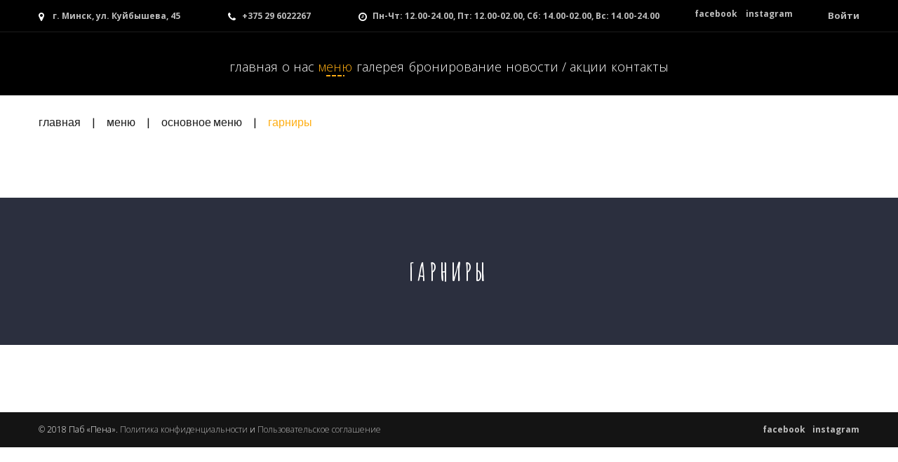

--- FILE ---
content_type: text/html; charset=UTF-8
request_url: https://pivko.by/menu-category/menu-food/garniryi/
body_size: 15112
content:
<!DOCTYPE html>
<html lang="ru-RU">
<head>
<meta charset="UTF-8">
<link rel="profile" href="http://gmpg.org/xfn/11">
<link rel="pingback" href="https://pivko.by/xmlrpc.php">

<meta name="viewport" content="width=device-width, initial-scale=1" />
<title>Гарниры &#8211; Паб «ПЕНА»</title>
<style type="text/css" media="screen"></style><meta name='robots' content='max-image-preview:large' />
<link rel='dns-prefetch' href='//maps-api-ssl.google.com' />
<link rel='dns-prefetch' href='//fonts.googleapis.com' />
<link rel='dns-prefetch' href='//s.w.org' />
<link rel="alternate" type="application/rss+xml" title="Паб «ПЕНА» &raquo; Лента" href="https://pivko.by/feed/" />
<link rel="alternate" type="application/rss+xml" title="Паб «ПЕНА» &raquo; Лента комментариев" href="https://pivko.by/comments/feed/" />
<link rel="alternate" type="application/rss+xml" title="Паб «ПЕНА» &raquo; Лента элемента Гарниры таксономии Категория" href="https://pivko.by/menu-category/menu-food/garniryi/feed/" />
<script type="text/javascript">
window._wpemojiSettings = {"baseUrl":"https:\/\/s.w.org\/images\/core\/emoji\/14.0.0\/72x72\/","ext":".png","svgUrl":"https:\/\/s.w.org\/images\/core\/emoji\/14.0.0\/svg\/","svgExt":".svg","source":{"concatemoji":"https:\/\/pivko.by\/wp-includes\/js\/wp-emoji-release.min.js?ver=6.0"}};
/*! This file is auto-generated */
!function(e,a,t){var n,r,o,i=a.createElement("canvas"),p=i.getContext&&i.getContext("2d");function s(e,t){var a=String.fromCharCode,e=(p.clearRect(0,0,i.width,i.height),p.fillText(a.apply(this,e),0,0),i.toDataURL());return p.clearRect(0,0,i.width,i.height),p.fillText(a.apply(this,t),0,0),e===i.toDataURL()}function c(e){var t=a.createElement("script");t.src=e,t.defer=t.type="text/javascript",a.getElementsByTagName("head")[0].appendChild(t)}for(o=Array("flag","emoji"),t.supports={everything:!0,everythingExceptFlag:!0},r=0;r<o.length;r++)t.supports[o[r]]=function(e){if(!p||!p.fillText)return!1;switch(p.textBaseline="top",p.font="600 32px Arial",e){case"flag":return s([127987,65039,8205,9895,65039],[127987,65039,8203,9895,65039])?!1:!s([55356,56826,55356,56819],[55356,56826,8203,55356,56819])&&!s([55356,57332,56128,56423,56128,56418,56128,56421,56128,56430,56128,56423,56128,56447],[55356,57332,8203,56128,56423,8203,56128,56418,8203,56128,56421,8203,56128,56430,8203,56128,56423,8203,56128,56447]);case"emoji":return!s([129777,127995,8205,129778,127999],[129777,127995,8203,129778,127999])}return!1}(o[r]),t.supports.everything=t.supports.everything&&t.supports[o[r]],"flag"!==o[r]&&(t.supports.everythingExceptFlag=t.supports.everythingExceptFlag&&t.supports[o[r]]);t.supports.everythingExceptFlag=t.supports.everythingExceptFlag&&!t.supports.flag,t.DOMReady=!1,t.readyCallback=function(){t.DOMReady=!0},t.supports.everything||(n=function(){t.readyCallback()},a.addEventListener?(a.addEventListener("DOMContentLoaded",n,!1),e.addEventListener("load",n,!1)):(e.attachEvent("onload",n),a.attachEvent("onreadystatechange",function(){"complete"===a.readyState&&t.readyCallback()})),(e=t.source||{}).concatemoji?c(e.concatemoji):e.wpemoji&&e.twemoji&&(c(e.twemoji),c(e.wpemoji)))}(window,document,window._wpemojiSettings);
</script>
<style type="text/css">
img.wp-smiley,
img.emoji {
	display: inline !important;
	border: none !important;
	box-shadow: none !important;
	height: 1em !important;
	width: 1em !important;
	margin: 0 0.07em !important;
	vertical-align: -0.1em !important;
	background: none !important;
	padding: 0 !important;
}
</style>
	<link rel='stylesheet' id='batch_css-css'  href='https://pivko.by/wp-content/plugins/batchmove/css/batch.css?ver=6.0' type='text/css' media='all' />
<link rel='stylesheet' id='wp-block-library-css'  href='https://pivko.by/wp-includes/css/dist/block-library/style.min.css?ver=6.0' type='text/css' media='all' />
<link rel='stylesheet' id='wc-blocks-vendors-style-css'  href='https://pivko.by/wp-content/plugins/woocommerce/packages/woocommerce-blocks/build/wc-blocks-vendors-style.css?ver=7.6.0' type='text/css' media='all' />
<link rel='stylesheet' id='wc-blocks-style-css'  href='https://pivko.by/wp-content/plugins/woocommerce/packages/woocommerce-blocks/build/wc-blocks-style.css?ver=7.6.0' type='text/css' media='all' />
<style id='global-styles-inline-css' type='text/css'>
body{--wp--preset--color--black: #000000;--wp--preset--color--cyan-bluish-gray: #abb8c3;--wp--preset--color--white: #ffffff;--wp--preset--color--pale-pink: #f78da7;--wp--preset--color--vivid-red: #cf2e2e;--wp--preset--color--luminous-vivid-orange: #ff6900;--wp--preset--color--luminous-vivid-amber: #fcb900;--wp--preset--color--light-green-cyan: #7bdcb5;--wp--preset--color--vivid-green-cyan: #00d084;--wp--preset--color--pale-cyan-blue: #8ed1fc;--wp--preset--color--vivid-cyan-blue: #0693e3;--wp--preset--color--vivid-purple: #9b51e0;--wp--preset--gradient--vivid-cyan-blue-to-vivid-purple: linear-gradient(135deg,rgba(6,147,227,1) 0%,rgb(155,81,224) 100%);--wp--preset--gradient--light-green-cyan-to-vivid-green-cyan: linear-gradient(135deg,rgb(122,220,180) 0%,rgb(0,208,130) 100%);--wp--preset--gradient--luminous-vivid-amber-to-luminous-vivid-orange: linear-gradient(135deg,rgba(252,185,0,1) 0%,rgba(255,105,0,1) 100%);--wp--preset--gradient--luminous-vivid-orange-to-vivid-red: linear-gradient(135deg,rgba(255,105,0,1) 0%,rgb(207,46,46) 100%);--wp--preset--gradient--very-light-gray-to-cyan-bluish-gray: linear-gradient(135deg,rgb(238,238,238) 0%,rgb(169,184,195) 100%);--wp--preset--gradient--cool-to-warm-spectrum: linear-gradient(135deg,rgb(74,234,220) 0%,rgb(151,120,209) 20%,rgb(207,42,186) 40%,rgb(238,44,130) 60%,rgb(251,105,98) 80%,rgb(254,248,76) 100%);--wp--preset--gradient--blush-light-purple: linear-gradient(135deg,rgb(255,206,236) 0%,rgb(152,150,240) 100%);--wp--preset--gradient--blush-bordeaux: linear-gradient(135deg,rgb(254,205,165) 0%,rgb(254,45,45) 50%,rgb(107,0,62) 100%);--wp--preset--gradient--luminous-dusk: linear-gradient(135deg,rgb(255,203,112) 0%,rgb(199,81,192) 50%,rgb(65,88,208) 100%);--wp--preset--gradient--pale-ocean: linear-gradient(135deg,rgb(255,245,203) 0%,rgb(182,227,212) 50%,rgb(51,167,181) 100%);--wp--preset--gradient--electric-grass: linear-gradient(135deg,rgb(202,248,128) 0%,rgb(113,206,126) 100%);--wp--preset--gradient--midnight: linear-gradient(135deg,rgb(2,3,129) 0%,rgb(40,116,252) 100%);--wp--preset--duotone--dark-grayscale: url('#wp-duotone-dark-grayscale');--wp--preset--duotone--grayscale: url('#wp-duotone-grayscale');--wp--preset--duotone--purple-yellow: url('#wp-duotone-purple-yellow');--wp--preset--duotone--blue-red: url('#wp-duotone-blue-red');--wp--preset--duotone--midnight: url('#wp-duotone-midnight');--wp--preset--duotone--magenta-yellow: url('#wp-duotone-magenta-yellow');--wp--preset--duotone--purple-green: url('#wp-duotone-purple-green');--wp--preset--duotone--blue-orange: url('#wp-duotone-blue-orange');--wp--preset--font-size--small: 13px;--wp--preset--font-size--medium: 20px;--wp--preset--font-size--large: 36px;--wp--preset--font-size--x-large: 42px;}.has-black-color{color: var(--wp--preset--color--black) !important;}.has-cyan-bluish-gray-color{color: var(--wp--preset--color--cyan-bluish-gray) !important;}.has-white-color{color: var(--wp--preset--color--white) !important;}.has-pale-pink-color{color: var(--wp--preset--color--pale-pink) !important;}.has-vivid-red-color{color: var(--wp--preset--color--vivid-red) !important;}.has-luminous-vivid-orange-color{color: var(--wp--preset--color--luminous-vivid-orange) !important;}.has-luminous-vivid-amber-color{color: var(--wp--preset--color--luminous-vivid-amber) !important;}.has-light-green-cyan-color{color: var(--wp--preset--color--light-green-cyan) !important;}.has-vivid-green-cyan-color{color: var(--wp--preset--color--vivid-green-cyan) !important;}.has-pale-cyan-blue-color{color: var(--wp--preset--color--pale-cyan-blue) !important;}.has-vivid-cyan-blue-color{color: var(--wp--preset--color--vivid-cyan-blue) !important;}.has-vivid-purple-color{color: var(--wp--preset--color--vivid-purple) !important;}.has-black-background-color{background-color: var(--wp--preset--color--black) !important;}.has-cyan-bluish-gray-background-color{background-color: var(--wp--preset--color--cyan-bluish-gray) !important;}.has-white-background-color{background-color: var(--wp--preset--color--white) !important;}.has-pale-pink-background-color{background-color: var(--wp--preset--color--pale-pink) !important;}.has-vivid-red-background-color{background-color: var(--wp--preset--color--vivid-red) !important;}.has-luminous-vivid-orange-background-color{background-color: var(--wp--preset--color--luminous-vivid-orange) !important;}.has-luminous-vivid-amber-background-color{background-color: var(--wp--preset--color--luminous-vivid-amber) !important;}.has-light-green-cyan-background-color{background-color: var(--wp--preset--color--light-green-cyan) !important;}.has-vivid-green-cyan-background-color{background-color: var(--wp--preset--color--vivid-green-cyan) !important;}.has-pale-cyan-blue-background-color{background-color: var(--wp--preset--color--pale-cyan-blue) !important;}.has-vivid-cyan-blue-background-color{background-color: var(--wp--preset--color--vivid-cyan-blue) !important;}.has-vivid-purple-background-color{background-color: var(--wp--preset--color--vivid-purple) !important;}.has-black-border-color{border-color: var(--wp--preset--color--black) !important;}.has-cyan-bluish-gray-border-color{border-color: var(--wp--preset--color--cyan-bluish-gray) !important;}.has-white-border-color{border-color: var(--wp--preset--color--white) !important;}.has-pale-pink-border-color{border-color: var(--wp--preset--color--pale-pink) !important;}.has-vivid-red-border-color{border-color: var(--wp--preset--color--vivid-red) !important;}.has-luminous-vivid-orange-border-color{border-color: var(--wp--preset--color--luminous-vivid-orange) !important;}.has-luminous-vivid-amber-border-color{border-color: var(--wp--preset--color--luminous-vivid-amber) !important;}.has-light-green-cyan-border-color{border-color: var(--wp--preset--color--light-green-cyan) !important;}.has-vivid-green-cyan-border-color{border-color: var(--wp--preset--color--vivid-green-cyan) !important;}.has-pale-cyan-blue-border-color{border-color: var(--wp--preset--color--pale-cyan-blue) !important;}.has-vivid-cyan-blue-border-color{border-color: var(--wp--preset--color--vivid-cyan-blue) !important;}.has-vivid-purple-border-color{border-color: var(--wp--preset--color--vivid-purple) !important;}.has-vivid-cyan-blue-to-vivid-purple-gradient-background{background: var(--wp--preset--gradient--vivid-cyan-blue-to-vivid-purple) !important;}.has-light-green-cyan-to-vivid-green-cyan-gradient-background{background: var(--wp--preset--gradient--light-green-cyan-to-vivid-green-cyan) !important;}.has-luminous-vivid-amber-to-luminous-vivid-orange-gradient-background{background: var(--wp--preset--gradient--luminous-vivid-amber-to-luminous-vivid-orange) !important;}.has-luminous-vivid-orange-to-vivid-red-gradient-background{background: var(--wp--preset--gradient--luminous-vivid-orange-to-vivid-red) !important;}.has-very-light-gray-to-cyan-bluish-gray-gradient-background{background: var(--wp--preset--gradient--very-light-gray-to-cyan-bluish-gray) !important;}.has-cool-to-warm-spectrum-gradient-background{background: var(--wp--preset--gradient--cool-to-warm-spectrum) !important;}.has-blush-light-purple-gradient-background{background: var(--wp--preset--gradient--blush-light-purple) !important;}.has-blush-bordeaux-gradient-background{background: var(--wp--preset--gradient--blush-bordeaux) !important;}.has-luminous-dusk-gradient-background{background: var(--wp--preset--gradient--luminous-dusk) !important;}.has-pale-ocean-gradient-background{background: var(--wp--preset--gradient--pale-ocean) !important;}.has-electric-grass-gradient-background{background: var(--wp--preset--gradient--electric-grass) !important;}.has-midnight-gradient-background{background: var(--wp--preset--gradient--midnight) !important;}.has-small-font-size{font-size: var(--wp--preset--font-size--small) !important;}.has-medium-font-size{font-size: var(--wp--preset--font-size--medium) !important;}.has-large-font-size{font-size: var(--wp--preset--font-size--large) !important;}.has-x-large-font-size{font-size: var(--wp--preset--font-size--x-large) !important;}
</style>
<link rel='stylesheet' id='booked-icons-css'  href='https://pivko.by/wp-content/plugins/booked/assets/css/icons.css?ver=2.1' type='text/css' media='all' />
<link rel='stylesheet' id='booked-tooltipster-css'  href='https://pivko.by/wp-content/plugins/booked/assets/js/tooltipster/css/tooltipster.css?ver=3.3.0' type='text/css' media='all' />
<link rel='stylesheet' id='booked-tooltipster-theme-css'  href='https://pivko.by/wp-content/plugins/booked/assets/js/tooltipster/css/themes/tooltipster-light.css?ver=3.3.0' type='text/css' media='all' />
<link rel='stylesheet' id='booked-animations-css'  href='https://pivko.by/wp-content/plugins/booked/assets/css/animations.css?ver=2.1' type='text/css' media='all' />
<link rel='stylesheet' id='booked-styles-css'  href='https://pivko.by/wp-content/plugins/booked/assets/css/styles.css?ver=2.1' type='text/css' media='all' />
<link rel='stylesheet' id='booked-responsive-css'  href='https://pivko.by/wp-content/plugins/booked/assets/css/responsive.css?ver=2.1' type='text/css' media='all' />
<link rel='stylesheet' id='mp-restaurant-menu-font-css'  href='https://pivko.by/wp-content/plugins/mp-restaurant-menu/media/css/lib/mp-restaurant-menu-font.min.css?ver=2.3.2' type='text/css' media='all' />
<link rel='stylesheet' id='mprm-style-css'  href='https://pivko.by/wp-content/plugins/mp-restaurant-menu/media/css/style.css?ver=2.3.2' type='text/css' media='all' />
<link rel='stylesheet' id='woocommerce-layout-css'  href='https://pivko.by/wp-content/plugins/woocommerce/assets/css/woocommerce-layout.css?ver=6.6.0' type='text/css' media='all' />
<link rel='stylesheet' id='woocommerce-smallscreen-css'  href='https://pivko.by/wp-content/plugins/woocommerce/assets/css/woocommerce-smallscreen.css?ver=6.6.0' type='text/css' media='only screen and (max-width: 768px)' />
<link rel='stylesheet' id='woocommerce-general-css'  href='https://pivko.by/wp-content/plugins/woocommerce/assets/css/woocommerce.css?ver=6.6.0' type='text/css' media='all' />
<style id='woocommerce-inline-inline-css' type='text/css'>
.woocommerce form .form-row .required { visibility: visible; }
</style>
<link rel='stylesheet' id='booked-fea-styles-css'  href='https://pivko.by/wp-content/plugins/booked-frontend-agents/css/styles.css?ver=2.1' type='text/css' media='all' />
<link rel='stylesheet' id='font-awesome-css'  href='https://pivko.by/wp-content/themes/gutenberg/assets/css/font-awesome.min.css?ver=4.6.0' type='text/css' media='all' />
<link rel='stylesheet' id='material-icons-css'  href='https://pivko.by/wp-content/themes/gutenberg/assets/css/material-icons.min.css?ver=2.2.0' type='text/css' media='all' />
<link rel='stylesheet' id='magnific-popup-css'  href='https://pivko.by/wp-content/themes/gutenberg/assets/css/magnific-popup.min.css?ver=1.0.1' type='text/css' media='all' />
<link rel='stylesheet' id='jquery-swiper-css'  href='https://pivko.by/wp-content/themes/gutenberg/assets/css/swiper.min.css?ver=3.3.0' type='text/css' media='all' />
<link rel='stylesheet' id='gutenberg-theme-style-css'  href='https://pivko.by/wp-content/themes/gutenberg/style.css?ver=1.0.0' type='text/css' media='all' />
<link rel='stylesheet' id='cherry-google-fonts-gutenberg-css'  href='//fonts.googleapis.com/css?family=Open+Sans%3A300%2C700%7CAmatic+SC%3A700%2C400%7CLobster%3A400%7CLato%3A400%7CBerkshire+Swash%3A700&#038;subset=cyrillic-ext%2Ccyrillic%2Clatin&#038;ver=6.0' type='text/css' media='all' />
<link rel='stylesheet' id='booked-wc-fe-styles-css'  href='https://pivko.by/wp-content/plugins/booked-woocommerce-payments//css/frontend-style.css?ver=6.0' type='text/css' media='all' />
<link rel='stylesheet' id='tm-builder-swiper-css'  href='https://pivko.by/wp-content/plugins/power-builder/framework/assets/css/swiper.min.css?ver=1.3.0' type='text/css' media='all' />
<link rel='stylesheet' id='tm-builder-modules-grid-css'  href='https://pivko.by/wp-content/plugins/power-builder/framework/assets/css/grid.css?ver=1.3.0' type='text/css' media='all' />
<link rel='stylesheet' id='tm-builder-modules-style-css'  href='https://pivko.by/wp-content/plugins/power-builder/framework/assets/css/style.css?ver=1.3.0' type='text/css' media='all' />
<script type='text/javascript' src='https://pivko.by/wp-content/plugins/batchmove/js/batch.js?ver=6.0' id='batch_js-js'></script>
<script type='text/javascript' src='https://pivko.by/wp-content/plugins/enable-jquery-migrate-helper/js/jquery/jquery-1.12.4-wp.js?ver=1.12.4-wp' id='jquery-core-js'></script>
<script type='text/javascript' src='https://pivko.by/wp-content/plugins/enable-jquery-migrate-helper/js/jquery-migrate/jquery-migrate-1.4.1-wp.js?ver=1.4.1-wp' id='jquery-migrate-js'></script>
<script type='text/javascript' id='booked-wc-fe-functions-js-extra'>
/* <![CDATA[ */
var booked_wc_variables = {"prefix":"booked_wc_","ajaxurl":"https:\/\/pivko.by\/wp-admin\/admin-ajax.php","i18n_confirm_appt_edit":"","i18n_pay":"Are you sure you want to add the appointment to cart and go to checkout?","i18n_mark_paid":"\u0412\u044b \u0443\u0432\u0435\u0440\u0435\u043d\u044b, \u0447\u0442\u043e \u0445\u043e\u0442\u0438\u0442\u0435 \u043e\u0442\u043c\u0435\u0442\u0438\u0442\u044c \u044d\u0442\u043e \u0431\u0440\u043e\u043d\u0438\u0440\u043e\u0432\u0430\u043d\u0438\u0435 \u043a\u0430\u043a \"\u041e\u043f\u043b\u0430\u0447\u0435\u043d\u043e\"?","i18n_paid":"\u041e\u043f\u043b\u0430\u0447\u0435\u043d\u043e","i18n_awaiting_payment":"\u041e\u0436\u0438\u0434\u0430\u043d\u0438\u0435 \u043e\u043f\u043b\u0430\u0442\u044b","checkout_page":"https:\/\/pivko.by\/checkout-3\/"};
/* ]]> */
</script>
<script type='text/javascript' src='https://pivko.by/wp-content/plugins/booked-woocommerce-payments//js/frontend-functions.js?ver=6.0' id='booked-wc-fe-functions-js'></script>
<link rel="https://api.w.org/" href="https://pivko.by/wp-json/" /><link rel="EditURI" type="application/rsd+xml" title="RSD" href="https://pivko.by/xmlrpc.php?rsd" />
<link rel="wlwmanifest" type="application/wlwmanifest+xml" href="https://pivko.by/wp-includes/wlwmanifest.xml" /> 
<meta name="generator" content="WordPress 6.0" />
<meta name="generator" content="WooCommerce 6.6.0" />
<style>.showcase-active .header-wrapper { background-image: url(  ); }body.error404 { background-image: url( https://pivko.by/wp-content/themes/gutenberg/assets/images/bg_404.jpg ); }</style>	<noscript><style>.woocommerce-product-gallery{ opacity: 1 !important; }</style></noscript>
	<style type="text/css">.recentcomments a{display:inline !important;padding:0 !important;margin:0 !important;}</style><style type="text/css">/* #Typography */body{font-style: normal;font-weight: 300;font-size: 18px;line-height: 1.3;font-family: 'Open Sans', sans-serif;letter-spacing: 0px;text-align: left;color: #1b1b1b;}h1 {font-style: normal;font-weight: 700;font-size: 70px;line-height: 1.07;font-family: 'Amatic SC', cursive;letter-spacing: 0px;text-align: inherit;color: #1b1b1b;}h2 {font-style: normal;font-weight: 400;font-size: 44px;line-height: 1.25;font-family: Lobster, display;letter-spacing: 0px;text-align: inherit;color: #1b1b1b;}h3 {font-style: normal;font-weight: 300;font-size: 26px;line-height: 1.2;font-family: 'Open Sans', sans-serif;letter-spacing: 0px;text-align: inherit;color: #1b1b1b;}h4 {font-style: normal;font-weight: 400;font-size: 24px;line-height: 1.42;font-family: 'Amatic SC', cursive;letter-spacing: 0px;text-align: inherit;color: #1b1b1b;}h5 {font-style: normal;font-weight: 700;font-size: 22px;line-height: 1.55;font-family: 'Open Sans', sans-serif;letter-spacing: 0px;text-align: inherit;color: #1b1b1b;}h6 {font-style: normal;font-weight: 400;font-size: 14px;line-height: 1.71;font-family: Lato, sans-serif;letter-spacing: 0px;text-align: inherit;color: #767675;}@media (min-width: 992px) {h1 { font-size: 70px; }h2 { font-size: 48px; }h3 { font-size: 26px; }h4 { font-size: 24px; }}a{color: #1b1b1b;}h1 a:hover,h2 a:hover,h3 a:hover,h4 a:hover,h5 a:hover,h6 a:hover { color: #ffae13; }a:hover { color: #ffae13; }/* #Invert Color Scheme */.invert { color: #fff; }.invert h1 { color: #fff; }.invert h2 { color: #fff; }.invert h3 { color: #fff; }.invert h4 { color: #fff; }.invert h5 { color: #fff; }.invert h6 { color: #fff; }.invert a { color: #fff; }.invert a:hover { color: #ffae13; }.invert a[href*="tel:"],.invert a[href*="mailto:"] {color: #fff;}.invert a[href*="tel:"]:hover,.invert a[href*="mailto:"]:hover {color: #ffae13;}.site-header .invert a,.site-footer .invert a{color: #bdbdbd;}.site-header .invert a:hover,.site-footer .invert a:hover{color: #fff;}/* #Layout */@media (min-width: 1200px) {.container {max-width: 1200px;}}/*404*/body.error404{background-color: #000000;background-repeat: no-repeat;background-position: center top;background-attachment: scroll;}/* Text colors */.accent-color-1 {color: #ffae13;}.accent-color-2 {color: #2b2f3e;}.accent-color-3 {color: #767675;}/* #Elements */blockquote cite a{color: #1b1b1b;}blockquote a:hover {color: #ffae13;}blockquote:before{color: #ffae13;}blockquote cite{font-family: Lato, sans-serif;color: #2b2f3e;}code {color: #1b1b1b;background: #ffae13;font-style: normal;font-weight: 300;font-size: 18px;line-height: 1.3;font-family: 'Open Sans', sans-serif;}.big{font-family: Lobster, display;}/*List*/.entry-content ol >li:before{font-family: 'Open Sans', sans-serif;}.entry-content dl dt{font-family: 'Amatic SC', cursive;color: #2b2f3e;}/* #Header */.header-wrapper {background-color: #000000;background-image: url();background-repeat: no-repeat;background-position: center top;background-attachment: scroll;}.isStuck {background-color: #000000;}/* ##Logo */.site-logo{font-style: normal;font-weight: 700;font-size: 22px;font-family: 'Berkshire Swash', cursive;}.site-logo a,.site-logo__link:hover{color: #fff;}.invert .site-logo a,.invert .site-logo__link:hover{color: #fff;}/* ##Top Panel */.top-panel {background-color: #000000;}.top-panel.invert .info-block,.top-panel.invert a{color: #bdbdbd;}.top-panel.invert a:hover{color:#fff;}.top-panel.info-block .fa,.top-panel.info-block .material-icon {color: #ffae13;}.top-panel.invert .info-block .fa,.top-panel.invert .info-block .material-icon {color: #fff;}/* #Search Form */input.search-form__field,.top-panel input.search-form__field,.invert.top-panel input.search-form__field{background-color: transparent;}.invert input.search-form__field {background-color: #fff;}.invert input,.invert textarea,textarea{color: #1b1b1b;}.search-form__submit:hover,.invert .search-form__submit{color: #ffae13;}.invert .search-form__submit:hover {color: #ffae13;}.top-panel .search-form__field,.invert.top-panel .search-form__field {color: #fff;}.invert .search-form__field {color: #1b1b1b;}.top-panel .search-form__submit,.invert.top-panel .search-form__submit{color: #fff;}.top-panel .search-form__submit:hover,.invert.top-panel .search-form__submit:hover{color: #ffae13;}/* #Comment, Contact, Password Forms */button,input[type='button'],input[type='reset'],input[type='submit']{font-family: 'Amatic SC', cursive;}.comment-form .submit,.wpcf7-submit,.post-password-form label + input {font-family: 'Amatic SC', cursive;color: #fff;background-color: transparent;border-color: #fff;}.comment-form .submit:hover,.wpcf7-submit:hover,.post-password-form label + input:hover {color: #fff;background-color: #ffae13;border-color: #ffae13;}.post-password-form{background-color: #2b2f3e;color: #fff;}.tm-pb-contact-message{font-weight: 700;}/* #Input Placeholders */::-webkit-input-placeholder { color: #1b1b1b; }::-moz-placeholder{ color: #1b1b1b; }:-moz-placeholder{ color: #1b1b1b; }:-ms-input-placeholder{ color: #1b1b1b; }/* #Social */.social-list a::before{background: #2b2f3e;color: #bdbdbd;}.social-list a:hover::before{background: #ffae13;color: #fff;}.invert .social-list a:hover::before{background: #767675;color: #2b2f3e;}/*#Share list*/.share-btns__link{color: #2b2f3e;}.share-btns__link:hover{color: #ffae13;}/* #Main Menu */.main-navigation .menu > li > a{font-family: 'Open Sans', sans-serif;color: #fff;}.footer-menu .footer-menu__items> li > a{color: #fff;}.invert .main-navigation .menu > li > a,.invert .footer-menu .footer-menu__items> li > a{color: #fff;}.sub-menu-toggle{color: #fff;}.main-navigation a:after{background: linear-gradient(90deg, #ffae13 70%, transparent 0 );background-size: 8px 100%;}.main-navigation .menu > li > a:hover,.main-navigation .menu > li.menu-hover > a,.main-navigation .menu > li.current_page_item > a,.main-navigation .menu > li.current_page_ancestor > a,.main-navigation .menu > li.current-menu-item > a,.main-navigation .menu > li.current-menu-ancestor > a,.footer-menu .footer-menu__items > li > a:hover,.footer-menu .footer-menu__items > li.menu-hover > a,.footer-menu .footer-menu__items > li.current_page_ancestor > a,.footer-menu .footer-menu__items > li.current_menu_ancestor > a,.footer-menu .footer-menu__items > li.current-menu-item > a,.footer-menu .footer-menu__items > li.current_page_item > a{color: #ffae13;}/*sub-menu*/.main-navigation .sub-menu {background: #1b1b1b;}.main-navigation .menu > li > .sub-menu{background: #1b1b1b;}.main-navigation ul ul a {color: #1b1b1b;}@media (min-width: 768px){.main-navigation ul ul a {color: #fff;}}.main-navigation .sub-menu > li > a:hover,.main-navigation .sub-menu > li.menu-hover > a,.main-navigation .sub-menu > li.current_page_item > a,.main-navigation .sub-menu > li.current_page_ancestor > a,.main-navigation .sub-menu > li.current-menu-item > a,.main-navigation .sub-menu > li.current-menu-ancestor > a {color: #ffae13;}/*menu-item desc*/.menu-item__desc {font-family: 'Open Sans', sans-serif;}.sub-menu .menu-item__desc {color: #fff;}.sub-menu .menu-item-has-children:before{color:#fff;}.sub-menu .menu-item-has-children:hover:before{color: #ffae13;}/*mobile menu*/@media (max-width: 767px) {.main-navigation ul ul a{color: #fff;}}/*Top Panel*/.top-panel a:hover,.top-panel .fa{color: #fff;}/* #Entry Meta */.sticky__label{color: #fff;background-color: #ffae13;}.format-link.no-thumb .sticky__label,.format-link.no-thumb .sticky__label:before{background-color: #2b2f3e;}.post__cats{color: #1b1b1b;}.post__cats a,#tm_builder_outer_content .custom-posts .post__cats a{background: #ffae13;color: #fff;border-color: #ffae13;}#tm_builder_outer_content .custom-posts .post__cats a:hover,.post__cats a:hover{background: #fff;color: #2b2f3e}.invert .post__cats a:hover{background-color: transparent;color: #fff;}.entry-meta .material-icons,.post__tags .material-icons,.post__cats .material-icons,.entry-meta .fa,.post__tags .fa,.post__cats .fa{color: #ffae13;}.post__date a{color: #1b1b1b;}.posted-by a:hover,.post__comments a:hover,.post__comments a:hover i{color: #ffae13;}.post__date a:hover{color: #ffae13;}.post__tags a,#tm_builder_outer_content .custom-posts .post__tags a{border-color: #ffae13;color: #1b1b1b;background-color: #fff;}.post__tags a:hover,#tm_builder_outer_content .custom-posts .post__tags a:hover,.invert .post__tags a:hover{border-color: #ffae13;background-color: #ffae13;color: #fff;}.invert .post__tags a{background-color: transparent;color: #fff;}/* #Post Format */.format-quote .post-quote{background: #2b2f3e;}.format-quote .post-quote blockquote{color: #fff;}.format-quote .post-quote blockquote a:hover{color: #fff;}.post-thumbnail__format-link{background-color: #ffae13;}.post-format-link,.post-format-link:hover{color: #fff;}/* #Author Bio */.post-author__holder {background-color: #2b2f3e;}/* #Comments*/.comment-form__input-title {color: #fff;}.comment-metadata .fn{color:#fff;}.comment-date {color: #1b1b1b;}.comment-date:hover {color: #1b1b1b;}.comment-reply-link{font-family: 'Amatic SC', cursive;}.comment-reply-title,.logged-in-as a{color: #fff;}.logged-in-as a:hover{color: #ffae13;}#cancel-comment-reply-link {color: #fff;}#cancel-comment-reply-link:hover {color: #ffae13;}.comment-respond {background: #2b2f3e;color: #fff;}/* #Swiper */.swiper-slide:hover {background-color: rgba(255,174,19,0.1);}.swiper-pagination-bullet {background-color: #ffae13;}.swiper-button-next,.swiper-button-prev {color: #2b2f3e;background-color: #fff;}.swiper-button-next:not(.swiper-button-disabled):hover,.swiper-button-prev:not(.swiper-button-disabled):hover{color: #ffae13;}.post p a{color: #ffae13;}.post p a:hover{color: #1b1b1b;}/* #Paginations */.page-numbers,.page-links .page-links__item{font-style: normal;font-weight: 400;font-size: 18px;line-height: 1.5;font-family: Lato, sans-serif;letter-spacing: 0px;color: #1b1b1b;}a.page-numbers:hover,.page-numbers.current,.page-links a:hover .page-links__item,.page-links > .page-links__item {color: #ffae13;}.page-numbers.next,.page-numbers.prev {color: #1b1b1b;}.page-numbers.next:hover,.page-numbers.prev:hover {color: #ffae13;}/* #Post-navigation */.comment-navigation a,.posts-navigation a,.post-navigation a{font-style: normal;font-weight: 400;font-size: 18px;line-height: 1.5;font-family: Lato, sans-serif;letter-spacing: 0px;}/* #Breadcrumbs */.breadcrumbs__item {font-style: normal;font-weight: 400;font-size: 16px;line-height: 1.5;font-family: Lato, sans-serif;letter-spacing: 0px;color: #ffae13;}.breadcrumbs__item-sep{color: #1b1b1b;}/* #Footer */.footer-container {background-color: #141414;}.footer-area-wrap,.footer-top{background-color: #000000;}.invert .site-info a:hover {color: #fff;}.footer-area-container.invert{color: #bdbdbd;}.footer-area-container.invert .info-block a{color: #bdbdbd;}.footer-area-container.invert .info-block a:hover{color:#ffae13;}.footer-area-container.invert .info-block i{color: #fff;}/*To Top Button*/#toTop:hover{color: #fff;}/* #Page Preloader */.page-preloader-cover .dot1,.page-preloader-cover .dot2 {background-color: #ffae13;}/* #Button Appearance Styles (regular scheme) */.btn-link,.btn {font-family: 'Amatic SC', cursive;}.btn-link{font-weight: 700;}.btn:focus {box-shadow: none;}.btn.btn-default,.btn.btn-primary,.btn.btn-secondary,.btn.btn-default:hover,.btn.btn-secondary:hover {color: #fff;}.btn.btn-default,.entry-content #tm_builder_outer_content .btn.btn-default {background-color: transparent;border-color: #1b1b1b;color: #1b1b1b;}.btn.btn-default:hover,.entry-content #tm_builder_outer_content .btn.btn-default:hover {background-color: rgb(232,151,0);border-color: rgb(232,151,0);}.entry-content #tm_builder_outer_content .btn.btn-secondary,.btn.btn-secondary{background-color: #2b2f3e;border-color: #2b2f3e;}.btn.btn-secondary:hover,.entry-content #tm_builder_outer_content .btn.btn-secondary:hover{background-color: rgb(232,151,0);border-color: rgb(232,151,0);}/* #Button Appearance Styles (invert scheme) */.invert .btn.btn-default {}.invert .btn.btn-default:hover {}.invert .btn.btn-primary {}.invert .btn.btn-primary:hover {}.invert .btn.btn-secondary {background-color: transparent;border-color: #1b1b1b;}.invert .btn.btn-secondary:hover {background-color: rgb(232,151,0);border-color: rgb(232,151,0);}#tm_builder_outer_content h1 a:hover,#tm_builder_outer_content h2 a:hover,#tm_builder_outer_content h3 a:hover,#tm_builder_outer_content h4 a:hover,#tm_builder_outer_content h5 a:hover,#tm_builder_outer_content h6 a:hover { color: #ffae13; }/* #Slider */.entry-content #tm_builder_outer_content .tm-pb-slider-arrows {color: #ffae13;}.entry-content #tm_builder_outer_content .tm-pb-arrow-prev:hover,.entry-content #tm_builder_outer_content .tm-pb-arrow-next:hover {color: #fff !important;background-color: #ffae13;}.entry-content #tm_builder_outer_content .invert .tm_pb_slide_content{color: #fff;}/* #Call to action */.entry-content #tm_builder_outer_content .invert.tm_pb_promo{color: #fff;}/* #Button */.entry-content #tm_builder_outer_content .tm_pb_button,.btn,.subscribe-block__submit,#tm_builder_outer_content .tm_pb_promo a.tm_pb_promo_button{background-color: #000000;color: #fff;font-family: 'Amatic SC', cursive;}.entry-content #tm_builder_outer_content .tm_pb_button:hover{box-shadow: inset 0 0 0 2px #fff;color:#000000;}.invert .btn:hover,.btn:hover,.subscribe-block__submit:hover{color: #000000;background-color: #fff;}.subscribe-block__submit:hover{background-color: #fff;}.entry-content #tm_builder_outer_content .tm_pb_button:hover:before,.btn:hover:before{background-color: #fff;}/*Custom Round Button*/div.entry-content #tm_builder_outer_content .tm_pb_button.button_round{font-family: 'Amatic SC', cursive;background-color: #ffae13;color: #000000;}div.entry-content #tm_builder_outer_content .tm_pb_button.button_round:before,div.entry-content #tm_builder_outer_content .tm_pb_button.button_round:hover:before{background-color: #fff;}div.entry-content #tm_builder_outer_content .tm_pb_button.button_round:after{border-color: #fff;}/* #Testimonial*/.entry-content #tm_builder_outer_content .tm_pb_testimonial:before {color: #ffae13;}.entry-content #tm_builder_outer_content .tm_pb_testimonial .tm_pb_testimonial_author{color: #2b2f3e;}.entry-content #tm_builder_outer_content .tm_pb_testimonial .tm_pb_testimonial_meta{color: #767675;}/* #Blurb*/.entry-content #tm_builder_outer_content .custom-hover-1::after{background-color: #ffae13;}.entry-content #tm_builder_outer_content .tm_pb_blurb h4{font-family: 'Open Sans', sans-serif;}.entry-content #tm_builder_outer_content .tm_pb_blurb_content a:hover{color: #ffae13;}/* Person */.entry-content #tm_builder_outer_content .tm_pb_member_position{color: #bdbdbd;}.entry-content #tm_builder_outer_content .tm_pb_member_social_links a {color: #bdbdbd;}.entry-content #tm_builder_outer_content .tm_pb_member_social_links a:hover {color: #ffae13;}/* Toggle - Accordion */.entry-content #tm_builder_outer_content .tm_pb_toggle_title {font-size: 22px;line-height: 1.71;font-family: 'Open Sans', sans-serif;}.entry-content #tm_builder_outer_content .tm_pb_toggle_title{color: #1b1b1b;}.entry-content #tm_builder_outer_content .tm_pb_toggle_content {color: #1b1b1b;}.entry-content #tm_builder_outer_content .tm_pb_toggle.tm_pb_toggle_open,.entry-content #tm_builder_outer_content .tm_pb_toggle.tm_pb_toggle_open .tm_pb_toggle_title,.entry-content #tm_builder_outer_content .tm_pb_toggle.tm_pb_toggle_open .tm_pb_toggle_content{background-color: #ffae13;color: #fff;}/* Pricing table */#tm_builder_outer_content .tm_pb_pricing_heading h2,#tm_builder_outer_content .tm_pb_pricing_heading .tm_pb_best_value{color: #1b1b1b;font-family: 'Amatic SC', cursive;}#tm_builder_outer_content .tm_pb_pricing_table:hover .tm_pb_pricing_heading .tm_pb_best_value{color: #ffae13 !important;}#tm_builder_outer_content div.tm_pb_pricing_heading{background-color: transparent;}#tm_builder_outer_content .tm_pb_tm_price{color: #ffae13;}/* Contact form */.entry-content #tm_builder_outer_content .tm_pb_contact_form_container {background: #2b2f3e;}/* Bar counter */.entry-content #tm_builder_outer_content .tm_pb_counter_title {color: #1b1b1b;}/* Tabs */.entry-content #tm_builder_outer_content .tm_pb_tab {color: #1b1b1b;}.entry-content #tm_builder_outer_content .tm_pb_tabs_controls li{background: #2b2f3e;}.entry-content #tm_builder_outer_content .tm_pb_tabs_controls li a {color: #fff;}.entry-content #tm_builder_outer_content .tm_pb_tabs_controls .tm_pb_tab_active a {color: #1b1b1b;}/* Social Follow */.entry-content #tm_builder_outer_content .tm_pb_social_media_follow li a.icon:hover {color: #ffae13 !important;background-color: #fff;}/* Countdown timer */.entry-content #tm_builder_outer_content .tm_pb_countdown_timer_container{color: #ffae13;}.entry-content #tm_builder_outer_content .tm_pb_countdown_timer .section .value,.entry-content #tm_builder_outer_content .tm_pb_countdown_timer .countdown-sep {font-family: 'Amatic SC', cursive;}.entry-content #tm_builder_outer_content .invert .tm_pb_countdown_timer .countdown-sep,.entry-content #tm_builder_outer_content .invert .tm_pb_countdown_timer .section .label{color: #fff;}.entry-content #tm_builder_outer_content .tm_pb_countdown_timer.invert .countdown-sep{color: rgba(255,255,255,0.5);}.entry-content #tm_builder_outer_content .tm_pb_countdown_timer h4{font-style: normal;font-weight: 400;font-size: 48px;line-height: 1.25;font-family: Lobster, display;letter-spacing: 0px;}/* Circle counter */.entry-content #tm_builder_outer_content .tm_pb_circle_counter .percent p,.entry-content #tm_builder_outer_content .tm_pb_slide_content .tm_pb_circle_counter .percent p:last-of-type {font-family: 'Amatic SC', cursive;color: #1b1b1b;}/* Number counter */.entry-content #tm_builder_outer_content .tm_pb_number_counter .percent {font-family: 'Amatic SC', cursive;}/*Post slider*/#tm_builder_outer_content .tm_pb_post_slider.invert.tm_pb_bg_layout_light .post-meta a,#tm_builder_outer_content .tm_pb_post_slider.invert.tm_pb_bg_layout_light .post-meta{color: #fff !important;}.entry-content #tm_builder_outer_content .tm_pb_post_slider .post-meta a:hover{color: #ffae13 !important;}#tm_builder_outer_content .tm_pb_slider .tm_pb_slide:before{background-color:#2b2f3e;}/*Blog*/.more-link {font-family: 'Amatic SC', cursive;}#tm_builder_outer_content .tm_link_content,#tm_builder_outer_content .tm_audio_content{background-color: #ffae13;}#tm_builder_outer_content .tm_quote_content{background-color: #2b2f3e;}/*Showcase Brand*/#tm_builder_outer_content .tm_pb_brands_showcase_module__brands .tm_pb_brands_showcase_module__item__title{ font-weight: 300;}/*Restaurant Menu*/.mprm-related-item a .mprm-related-title{font-family: 'Open Sans', sans-serif;}.mprm-related-item a .mprm-related-title{color: #ffae13;}.mprm-related-item a:hover .mprm-related-title,.site-content .mprm-main-wrapper.mp_menu_item .mprm-container .mprm-item-title a:hover,.site-content .mprm-shortcode-items .mprm-item-title a:hover,.widget.mprm_widget .mprm-container.mprm-widget-items .mprm-item-title a:hover {color: #ffae13;}/* Taxonomy pages */.site-content .mprm-main-wrapper.mp_menu_item .mprm-excerpt,.widget.mprm_widget .mprm-container.mprm-widget-items .mprm-excerpt{color: #bdbdbd;}.site-content .mprm-shortcode-items .mprm-excerpt{color: #1b1b1b;font-family:'Amatic SC', cursive;font-size: 24px;border-color: #1b1b1b;}.site-content .mprm-shortcode-items .mprm-price,.widget.mprm_widget .mprm-container.mprm-widget-items .mprm-price{color: #ffae13;font-family: 'Open Sans', sans-serif;}.site-content .mprm-main-wrapper.mp_menu_item .mprm-price{font-family: 'Open Sans', sans-serif;color: #ffae13;}.site-content .mprm-main-wrapper.mp_menu_item .mprm-price-box .mprm-price{font-family: 'Amatic SC', cursive;border-color: #ffae13;}.site-content .mprm-main-wrapper.mp_menu_item .mprm-tags .mprm-tag,.site-content .mprm-shortcode-items .mprm-tags .mprm-tag,.widget.mprm_widget .mprm-container.mprm-widget-items .mprm-tags .mprm-tag{font-family: 'Open Sans', sans-serif;color: #ffae13}.site-content .mprm-main-wrapper.mp_menu_item .mprm-header{background-color: #2b2f3e;}/* breadcrumbs */.mprm-breadcrumbs li a {color: #1b1b1b !important;}.mprm-breadcrumbs li a:hover {color: #ffae13 !important;}/* Shortcodes */.site-content .mprm-container.mprm-shortcode-categories .mprm-menu-category .mprm-effect-hover:before,.site-content .mprm-container.mprm-shortcode-categories .mprm-menu-category .mprm-effect-hover:after,.widget.mprm_widget .mprm-container.mprm-widget-categories .mprm-menu-category .mprm-effect-hover:before,.widget.mprm_widget .mprm-container.mprm-widget-categories .mprm-menu-category .mprm-effect-hover:after{background: linear-gradient(to top, rgba(255,174,19,0.4) 60%, rgba(255,174,19,0) 100%);}.site-content .mprm-container.mprm-shortcode-categories.mprm-view-grid .mprm-title,.widget.mprm_widget .mprm-container.mprm-widget-categories.mprm-view-grid .mprm-title{font-family: 'Amatic SC', cursive;}.site-content .mprm-container.mprm-shortcode-categories.mprm-view-list .mprm-menu-category.mprm-columns .mprm-category-description,.widget.mprm_widget .mprm-container.mprm-widget-categories.mprm-view-list .mprm-menu-category.mprm-columns .mprm-category-description{color: #1b1b1b;}.site-content .mprm-container.mprm-shortcode-categories.mprm-view-list .mprm-menu-category .mprm-link:hover .mprm-title,.widget.mprm_widget .mprm-container.mprm-widget-categories.mprm-view-list .mprm-menu-category .mprm-link:hover {color: #ffae13;}.mprm_purchase_submit_wrapper .mprm-submit,#mprm_purchase_submit .mprm-submit,.cart_item.mprm_checkout a{font-family: 'Amatic SC', cursive;}.mprm_purchase_submit_wrapper .mprm-submit.plain,#mprm_purchase_submit .mprm-submit.plain{color: #1b1b1b !important;}.mprm_purchase_submit_wrapper .mprm-submit.plain:hover,#mprm_purchase_submit .mprm-submit.plain:hover{color: #ffae13 !important;}.mprm_purchase_submit_wrapper .button.mprm-submit.mprm-inherit,#mprm_purchase_submit .button.mprm-submit.mprm-inherit,.cart_item.mprm_checkout a{color: #fff;background-color: #ffae13;border-color: #ffae13;}.mprm_purchase_submit_wrapper .button.mprm-submit.mprm-inherit:hover,#mprm_purchase_submit .button.mprm-submit.mprm-inherit:hover,.cart_item.mprm_checkout a:hover{background-color: rgb(232,151,0);border-color: rgb(232,151,0);color: #fff;}.mprm_purchase_submit_wrapper .button.mprm-submit.mprm-inherit:focus,#mprm_purchase_submit .button.mprm-submit.mprm-inherit:focus{box-shadow: 0 0 10px #ffae13;}.mprm-cart-number-of-items,.cart_item.mprm-cart-meta.mprm_total,.cart_item.empty,.mprm_empty_cart,.mprm-container.mprm-widget-items.mprm-view-simple-list .type-mp_menu_item .mprm-flex-container-simple-view .mprm-flex-item .mprm-title{font-style: normal;font-weight: 700;font-size: 22px;line-height: 1.55;font-family: 'Open Sans', sans-serif;letter-spacing: 0px;color: #1b1b1b;}.widget.widget_mprm_cart_widget a.mprm-remove-from-cart,.mprm_cart_remove_item_btn{font-family: 'Amatic SC', cursive;color: #1b1b1b;}.widget.widget_mprm_cart_widget a.mprm-remove-from-cart:hover,.mprm_cart_remove_item_btn:hover{color: #ffae13;}.widget.widget_mprm_cart_widget .mprm-cart-item-price,.widget.widget_mprm_cart_widget .mprm-cart-item-quantity,.mprm_cart_total{font-family: 'Amatic SC', cursive;color: #2b2f3e;}.mprm-container.mprm-shortcode-categories.mprm-view-grid .mprm-menu-category:before{background-color: #fff;}#tm_builder_outer_content .mprm-menu-category-custom .mprm-title{color: #1b1b1b;}#tm_builder_outer_content .mprm-menu-category-custom .mprm-link:hover .mprm-title{color: #ffae13;}/* Booked */body table.booked-calendar thead th,body table.booked-calendar thead th [class*="page-"],body table.booked-calendar th .monthName a{color: #1b1b1b !important;}body table.booked-calendar thead th [class*="page-"]:hover,body table.booked-calendar th .monthName a:hover{color: #ffae13 !important;}body table.booked-calendar tr.days th {color: #1b1b1b !important;}body table.booked-calendar th,body table.booked-calendar td {font-weight: 300;font-family: 'Open Sans', sans-serif;}body table.booked-calendar td .date{color: #1b1b1b;}body table.booked-calendar td .date.tooltipster {color: #1b1b1b;}body table.booked-calendar td.today .date .number {color: #1b1b1b;}body table.booked-calendar tr.week td.active .date .number,body table.booked-calendar tr.week td:hover .date.tooltipster .number,body .booked-calendar-wrap.small table.booked-calendar tr.week td.active .date .number{background: #ffae13;color: #fff;}body table.booked-calendar tr.week td .date.tooltipster .number{border-color: #1b1b1b;}body table.booked-calendar tr.week td:hover .date.tooltipster .number{border-color: #ffae13;}body table.booked-calendar tr.entryBlock {background-color: #2b2f3e;}body table.booked-calendar td.prev-date .date,body table.booked-calendar td.prev-date:hover .date{color: #1b1b1b;}body table.booked-calendar .booked-appt-list,body table.booked-calendar .booked-appt-list h2,body table.booked-calendar .booked-appt-list .timeslot .timeslot-time,body table.booked-calendar .booked-appt-list .timeslot .timeslot-time i.fa{color: #fff;}body table.booked-calendar .booked-appt-list .timeslot .spots-available{color: #bdbdbd;}body table.booked-calendar .booked-appt-list .timeslot .spots-available.empty{color: rgba(189,189,189,0.5);}body table.booked-calendar .booked-appt-list .timeslot .timeslot-people button {color: #1b1b1b;font-family: 'Amatic SC', cursive;background-color: #fff !important;border-color: #fff !important;}body table.booked-calendar .booked-appt-list .timeslot .timeslot-people button:hover {background-color: #2b2f3e !important;color: #fff !important;border-color: #2b2f3e !important;}body table.booked-calendar .booked-appt-list .timeslot .timeslot-people button[disabled],body table.booked-calendar .booked-appt-list .timeslot .timeslot-people button[disabled]:hover {background-color: #ffae13 !important;border-color: #ffae13 !important;color: #fff !important;}body #booked-profile-page input.button-primary[type="submit"],body table.booked-calendar input.button-primary[type="submit"],body .booked-modal input.button-primary[type="submit"] {background-color: #ffae13 !important;border-color: #ffae13 !important;font-family: 'Amatic SC', cursive;}body #booked-profile-page input.button-primary[type="submit"]:hover,body table.booked-calendar input.button-primary[type="submit"]:hover,body .booked-modal input.button-primary[type="submit"]:hover {background-color: #2b2f3e !important;border-color: #2b2f3e !important;}body .booked-calendar-wrap.small table.booked-calendar .booked-appt-list h2 {color: #1b1b1b;}body .booked-calendar-wrap.small table.booked-calendar .booked-appt-list .timeslot .timeslot-people button{border-color: #ffae13 !important;}body .booked-calendar-wrap.small table.booked-calendar .booked-appt-list .timeslot .timeslot-people button:hover{border-color: #2b2f3e !important;}/* #Widgets (defaults) */.widget ul li:before{color: #ffae13;}.widget li a,#tm_builder_outer_content .widget li a{color: #1b1b1b;}.widget li a:hover,#tm_builder_outer_content .widget li a:hover{color: #ffae13;}.invert .widget li a,.widget .invert li a{color: #fff;}.widget .invert li a:hover,.invert .widgetli a:hover{color: #ffae13;}.invert .widget li a:hover{color: #ffae13;}.invert .widget select {color: #1b1b1b;}.widget-title{font-family: 'Open Sans', sans-serif;font-size: 22px;font-weight: 700;}/* #Widget Calendar */.widget_calendar th {color: rgb(114,114,114);}.widget_calendar tbody td {color: rgb(47,47,47);}.widget_calendar tbody td a:hover,#tm_builder_outer_content .widget_calendar tbody td a:hover{background: #ffae13;color: #fff;}#tm_builder_outer_content .widget_calendar tfoot td a{color: #1b1b1b;}#tm_builder_outer_content .widget_calendar tfoot td a:hover {color: #ffae13;}/* #Widget Tag Cloud */.tagcloud a,#tm_builder_outer_content .tagcloud a{border-color: #ffae13;color: #1b1b1b;background-color: #fff;font-weight: 400;}.tagcloud a:hover,#tm_builder_outer_content .tagcloud a:hover{border-color: #ffae13;background-color: #ffae13;color: #fff;}.invert .tagcloud a {color: #fff;}/* #Widget Recent Posts */.widget_recent_entries .post-date {color: #bdbdbd;}.invert .widget_recent_entries .post-date {color: rgb(230,230,230);}/* #Widget Recent Comments */.widget_recent_comments .recentcomments,.widget_recent_comments .recentcomments a{color: #ffae13;}.widget_recent_comments .comment-author-link {color: #ffae13;}.widget_recent_comments .recentcomments a:hover{color: #1b1b1b;}.invert .widget_recent_comments .recentcomments,.invert .widget_recent_comments .recentcomments a{color: #ffae13;}.invert .widget_recent_comments .comment-author-link {color: #fff;}.invert .widget_recent_comments .recentcomments a:hover{color: #fff;}.custom-posts .post-title a,#tm_builder_outer_content .custom-posts .post-title a{color: #1b1b1b;}.custom-posts .post-title a:hover,#tm_builder_outer_content .custom-posts .post-title a:hover{color: #ffae13;}.invert .custom-posts .post-title a{color:#fff;}.invert .custom-posts .post-title a:hover{color:#ffae13;}.custom-posts .post__date a,#tm_builder_outer_content .custom-posts .post__date a{color: #bdbdbd;}.custom-posts .post__date a:hover,#tm_builder_outer_content .custom-posts .post__date a:hover{color: #1b1b1b;}#tm_builder_outer_content .custom-posts a {color: #1b1b1b;}#tm_builder_outer_content .custom-posts a:hover {color: #ffae13;}.instagram__cover {color: #fff;}.subscribe-block__input[type="email"] {color: #bdbdbd;}.subscribe-block__input[type="email"]::-webkit-input-placeholder { color: #bdbdbd; }.subscribe-block__input[type="email"]::-moz-placeholder { color: #bdbdbd; }.subscribe-block__input[type="email"]:-moz-placeholder { color: #bdbdbd; }.subscribe-block__input[type="email"]:-ms-input-placeholder { color: #bdbdbd; }.widget-subscribe .subscribe-block .widget-title{font-style: normal;font-weight: 400;font-size: 48px;line-height: 1.25;font-family: Lobster, display;}.widget-subscribe .follow-block .widget-title {font-style: normal;font-weight: 300;font-size: 24px;line-height: 1.2;font-family: 'Open Sans', sans-serif;}.widget-subscribe .subscribe-follow__wrap{background-color: #2b2f3e;}#tm_builder_outer_content .tm_pb_audio_module {background-color: #ffae13;}#tm_builder_outer_content .tm_pb_pricing_heading {background-color: #2b2f3e;}#tm_builder_outer_content .tm_pb_featured_table .tm_pb_pricing_heading {background-color: #ffae13;}#tm_builder_outer_content .tm_pb_pricing li:before {color: #ffae13;}#tm_builder_outer_content .tm_pb_pricing .tm_pb_dollar_sign {color: #ffae13;}#tm_builder_outer_content .tm-pb-spinner-double-bounce .tm-pb-double-bounce1,#tm_builder_outer_content .tm-pb-spinner-double-bounce .tm-pb-double-bounce2 {background: #ffae13;}#tm_builder_outer_content .tm_pb_countdown_timer_container{color: #767675;}#tm_builder_outer_content .tm_pb_video_play:before{color: #ffae13;}#tm_builder_outer_content .tm_pb_tabs_controls li.tm_pb_tab_active{border-bottom: 2px solid #ffae13;}#tm_builder_outer_content .tm_pb_button{border-color: #ffae13;background-color: #ffae13;color: #767675;}#tm_builder_outer_content .tm_pb_button:hover{color: #ffae13;}#tm_builder_outer_content .tm_pb_button:hover:after{color: #ffae13;}#tm_builder_outer_content .tm_pb_button:after{color: #767675;}#tm_builder_outer_content .tm_pb_promo{color: #767675;}#tm_builder_outer_content .tm_pb_promo .tm_pb_promo_button{background-color: #767675;color: #ffae13;}#tm_builder_outer_content .tm_pb_promo .tm_pb_promo_button:after{color: #ffae13;}.tm_pb_testimonial:before {color: #ffae13;}</style></head>

<body class="archive tax-mp_menu_category term-garniryi term-76 theme-gutenberg woocommerce-no-js hfeed header-layout-boxed content-layout-fullwidth footer-layout-boxed blog-default position-fullwidth sidebar-1-3 tm_pb_builder">
<div class="page-preloader-cover">
			<div class="spinner">
				<div class="dot1"></div>
  				<div class="dot2"></div>
			</div>
		</div><div id="page" class="site">
	<a class="skip-link screen-reader-text" href="#content">Skip to content</a>
	<header id="masthead" class="site-header centered container" role="banner">
				
<div class="top-panel invert">
	<div class="top-panel__wrap container">
		<div class="row">
			<div class="top-panel__message"><div class="info-block"><i class="fa fa-map-marker"></i> <a href="#mainmap">г. Минск, ул. Куйбышева, 45<a> </div><div class="info-block"><i class="fa fa-phone"></i> <a href="tel:+375296022267">+375 29 6022267</a> </div><div class="info-block"><i class="fa fa-clock-o"></i>Пн-Чт: 12.00-24.00, Пт: 12.00-02.00, Сб: 14.00-02.00, Вс: 14.00-24.00</div></div><div class="social-list social-list--header social-list--icon"><ul id="social-list-1" class="social-list__items social-list--text inline-list"><li id="menu-item-200" class="menu-item menu-item-type-custom menu-item-object-custom menu-item-200"><a href="https://www.facebook.com/pabpena"><span class="">Facebook</span></a></li>
<li id="menu-item-199" class="menu-item menu-item-type-custom menu-item-object-custom menu-item-199"><a href="https://www.instagram.com/pub_pena/?hl=ru"><span class="">Instagram</span></a></li>
</ul></div>						 	<div class="social-list login">
			 	<a href="https://pivko.by/my-account/" title="Регистрация">Войти</a></div>
					</div>
	</div>
</div><!-- .top-panel -->
		<div class="header-wrapper invert">
			<div class="header-container">
				<div class="header-container_wrap container">
					
<div class="site-branding">
	<div class="site-logo"><a class="site-logo__link" href="https://pivko.by/" rel="home">Паб «ПЕНА»</a></div>	</div>

	<nav id="site-navigation" class="main-navigation" role="navigation">
		<button class="menu-toggle" aria-controls="main-menu" aria-expanded="false">
			<span class="menu-toggle-box">
                <span class="menu-toggle-inner"></span>
            </span>
		</button>
		<ul id="main-menu" class="menu"><li id="menu-item-3280" class="menu-item menu-item-type-post_type menu-item-object-page menu-item-home menu-item-3280"><a href="https://pivko.by/">Главная</a></li>
<li id="menu-item-24" class="menu-item menu-item-type-post_type menu-item-object-page menu-item-24"><a href="https://pivko.by/?page_id=12">О нас</a></li>
<li id="menu-item-28" class="menu-item menu-item-type-post_type menu-item-object-page current-menu-ancestor current_page_ancestor menu-item-has-children menu-item-28"><a href="https://pivko.by/?page_id=14">Меню</a>
<ul class="sub-menu">
	<li id="menu-item-625" class="menu-item menu-item-type-taxonomy menu-item-object-mp_menu_category menu-item-625"><a href="https://pivko.by/menu-category/tinctures/">Фирменные настойки</a></li>
	<li id="menu-item-570" class="menu-item menu-item-type-taxonomy menu-item-object-mp_menu_category current-mp_menu_category-ancestor current-menu-ancestor current-menu-parent current-mp_menu_category-parent menu-item-has-children menu-item-570"><a href="https://pivko.by/menu-category/menu-food/">Основное меню</a>
	<ul class="sub-menu">
		<li id="menu-item-3675" class="menu-item menu-item-type-taxonomy menu-item-object-mp_menu_category menu-item-3675"><a href="https://pivko.by/menu-category/menu-food/goryachie-zakuski/">Горячие закуски</a></li>
		<li id="menu-item-3677" class="menu-item menu-item-type-taxonomy menu-item-object-mp_menu_category menu-item-3677"><a href="https://pivko.by/menu-category/menu-food/zakuski/">Закуски</a></li>
		<li id="menu-item-3909" class="menu-item menu-item-type-taxonomy menu-item-object-mp_menu_category menu-item-3909"><a href="https://pivko.by/menu-category/menu-food/goryachie-blyuda/">Горячие блюда</a></li>
		<li id="menu-item-3910" class="menu-item menu-item-type-taxonomy menu-item-object-mp_menu_category menu-item-3910"><a href="https://pivko.by/menu-category/menu-food/firmennyie-blyuda/">Фирменные блюда</a></li>
		<li id="menu-item-3676" class="menu-item menu-item-type-taxonomy menu-item-object-mp_menu_category menu-item-3676"><a href="https://pivko.by/menu-category/menu-food/brusketta/">Брускетта</a></li>
		<li id="menu-item-3678" class="menu-item menu-item-type-taxonomy menu-item-object-mp_menu_category menu-item-3678"><a href="https://pivko.by/menu-category/menu-food/salatyi/">Салаты</a></li>
		<li id="menu-item-3679" class="menu-item menu-item-type-taxonomy menu-item-object-mp_menu_category menu-item-3679"><a href="https://pivko.by/menu-category/menu-food/junk-food/">Junk Food</a></li>
		<li id="menu-item-3680" class="menu-item menu-item-type-taxonomy menu-item-object-mp_menu_category menu-item-3680"><a href="https://pivko.by/menu-category/menu-food/sous/">Соус</a></li>
		<li id="menu-item-3681" class="menu-item menu-item-type-taxonomy menu-item-object-mp_menu_category current-menu-item menu-item-3681"><a href="https://pivko.by/menu-category/menu-food/garniryi/" aria-current="page">Гарниры</a></li>
		<li id="menu-item-3682" class="menu-item menu-item-type-taxonomy menu-item-object-mp_menu_category menu-item-3682"><a href="https://pivko.by/menu-category/menu-food/supyi/">Супы</a></li>
		<li id="menu-item-3683" class="menu-item menu-item-type-taxonomy menu-item-object-mp_menu_category menu-item-3683"><a href="https://pivko.by/menu-category/menu-food/desertyi/">Десерты</a></li>
	</ul>
</li>
	<li id="menu-item-623" class="menu-item menu-item-type-taxonomy menu-item-object-mp_menu_category menu-item-623"><a href="https://pivko.by/menu-category/light-beer/">Светлое пиво</a></li>
	<li id="menu-item-624" class="menu-item menu-item-type-taxonomy menu-item-object-mp_menu_category menu-item-624"><a href="https://pivko.by/menu-category/dark-beer/">Темное пиво</a></li>
</ul>
</li>
<li id="menu-item-27" class="menu-item menu-item-type-post_type menu-item-object-page menu-item-27"><a href="https://pivko.by/gallery/">Галерея</a></li>
<li id="menu-item-29" class="menu-item menu-item-type-post_type menu-item-object-page menu-item-29"><a href="https://pivko.by/reservations/">Бронирование</a></li>
<li id="menu-item-25" class="open-left menu-item menu-item-type-post_type menu-item-object-page current_page_parent menu-item-25"><a href="https://pivko.by/blog/">Новости / акции</a></li>
<li id="menu-item-26" class="menu-item menu-item-type-post_type menu-item-object-page menu-item-26"><a href="https://pivko.by/contacts/">Контакты</a></li>
</ul>	</nav><!-- #site-navigation -->
	
				</div>
			</div><!-- .header-container -->
		
		</div>
	</header><!-- #masthead -->

	<div id="content" class="site-content">
	
	
		<div class="breadcrumbs"><div class="container"><div class="breadcrumbs__title"></div><div class="breadcrumbs__items">
		<div class="breadcrumbs__content">
		<div class="breadcrumbs__wrap"><div class="breadcrumbs__item"><a href="https://pivko.by/" class="breadcrumbs__item-link is-home" rel="home" title="Главная">Главная</a></div>
			 <div class="breadcrumbs__item"><div class="breadcrumbs__item-sep">|</div></div> <div class="breadcrumbs__item"><a href="https://pivko.by/menu/" class="breadcrumbs__item-link" rel="tag" title="Меню">Меню</a></div>
			 <div class="breadcrumbs__item"><div class="breadcrumbs__item-sep">|</div></div> <div class="breadcrumbs__item"><a href="https://pivko.by/menu-category/menu-food/" class="breadcrumbs__item-link" rel="tag" title="Основное меню">Основное меню</a></div>
			 <div class="breadcrumbs__item"><div class="breadcrumbs__item-sep">|</div></div> <div class="breadcrumbs__item"><span class="breadcrumbs__item-target">Гарниры</span></div>
		</div>
		</div></div><div class="clear"></div></div>
		</div>
	<div class="site-content_wrap">

		<div class="row">

			<div id="primary" class="col-xs-12 col-md-12">

				<main id="main" class="site-main" role="main">

					
<div class="mprm-main-wrapper mp_menu_item">
	<div
		class="mprm-taxonomy-items-grid mprm-container mprm-category ">
			<div class="mprm-header only-text"><h1 class="mprm-title">Гарниры</h1></div>
	
					<div class="grid-items-listing">
							</div>
			</div>
</div>

				</main><!-- #main -->

			</div><!-- #primary -->

			
		</div><!-- .row -->

	</div><!-- .container -->

	

	</div><!-- #content -->

	<footer id="colophon" class="site-footer default container" role="contentinfo">
		
<div class="footer-area-wrap">
	<div class="footer-area-container invert container">
			</div>
</div>
<div class="footer-container invert">
	<div class="site-info container">
		<div class="site-info__flex">
			<div class="footer-copyright">© 2018 Паб «Пена». <a href="http://pivko.by/policies">Политика конфиденциальности</a> и <a href="http://pivko.by/terms-of-uses/">Пользовательское соглашение</a></div><div class="social-list social-list--footer social-list--icon"><ul id="social-list-2" class="social-list__items social-list--text inline-list"><li class="menu-item menu-item-type-custom menu-item-object-custom menu-item-200"><a href="https://www.facebook.com/pabpena"><span class="">Facebook</span></a></li>
<li class="menu-item menu-item-type-custom menu-item-object-custom menu-item-199"><a href="https://www.instagram.com/pub_pena/?hl=ru"><span class="">Instagram</span></a></li>
</ul></div>		</div>
	</div><!-- .site-info -->
</div><!-- .container -->
	</footer><!-- #colophon -->
</div><!-- #page -->

		     
        <script type="text/javascript">	       
	    var wccpf_opt = {
	    	editable : "no",
	        cloning : "no",
	        location : "woocommerce_before_add_to_cart_button",
	        validation : "no",
	        validation_type : "submit",	        	        
			real_time_price_update : "disable",
		    price_container_is : "default",
	        price_container : "",
	        price_details : "hide",			
	        color_picker_functions    : [],
			currency: "руб.",
	        is_ajax_add_to_cart : "",
	        is_page : "single"
	    };
	    </script>	
	
					
    		            <script type="text/javascript">
			            		var wcff_date_picker_meta = [];
            		var wcff_color_picker_meta = [];
            		var wcff_fields_rules_meta = [];
            		var wcff_pricing_rules_meta = [];
            	</script>
        		<script type="text/javascript">
		(function () {
			var c = document.body.className;
			c = c.replace(/woocommerce-no-js/, 'woocommerce-js');
			document.body.className = c;
		})();
	</script>
	<link rel='stylesheet' id='wcff-jquery-ui-style-css'  href='https://pivko.by/wp-content/plugins/wc-fields-factory/assets/css/jquery-ui.css?ver=6.0' type='text/css' media='all' />
<link rel='stylesheet' id='wcff-timepicker-style-css'  href='https://pivko.by/wp-content/plugins/wc-fields-factory/assets/css/jquery-ui-timepicker-addon.css?ver=6.0' type='text/css' media='all' />
<link rel='stylesheet' id='wcff-colorpicker-style-css'  href='https://pivko.by/wp-content/plugins/wc-fields-factory/assets/css/spectrum.css?v=4.0.5&#038;ver=6.0' type='text/css' media='all' />
<link rel='stylesheet' id='wcff-client-style-css'  href='https://pivko.by/wp-content/plugins/wc-fields-factory/assets/css/wcff-client.css?v=4.0.5&#038;ver=6.0' type='text/css' media='all' />
<script type='text/javascript' id='cherry-js-core-js-extra'>
/* <![CDATA[ */
var wp_load_style = ["batch_css.css","wp-block-library.css","wc-blocks-style.css","global-styles.css","booked-icons.css","booked-tooltipster.css","booked-tooltipster-theme.css","booked-animations.css","booked-styles.css","booked-responsive.css","mp-restaurant-menu-font.css","mprm-style.css","woocommerce-layout.css","woocommerce-smallscreen.css","woocommerce-general.css","woocommerce-inline.css","booked-fea-styles.css","gutenberg-theme-style.css","cherry-google-fonts-gutenberg.css","booked-wc-fe-styles.css","tm-builder-swiper.css","tm-builder-modules-grid.css","tm-builder-modules-style.css","magnific-popup.css","font-awesome.css"];
var wp_load_script = ["batch_js.js","cherry-js-core.js","jquery.js","jquery-ui-datepicker.js","booked-spin-js.js","booked-spin-jquery.js","booked-tooltipster.js","booked-functions.js","tm-builder-modules-global-functions-script.js","wp-util.js","woocommerce.js","wc-cart-fragments.js","booked-fea-js.js","gutenberg-theme-script.js","cherry-post-formats.js","booked-wc-fe-functions.js","tm-builder-swiper.js","google-maps-api.js","divi-fitvids.js","waypoints.js","magnific-popup.js","tm-jquery-touch-mobile.js","tm-builder-frontend-closest-descendent.js","tm-builder-frontend-reverse.js","tm-builder-frontend-simple-carousel.js","tm-builder-frontend-simple-slider.js","tm-builder-frontend-easy-pie-chart.js","tm-builder-frontend-tm-hash.js","tm-builder-modules-script.js","fittext.js"];
var cherry_ajax = "65a0edb834";
var ui_init_object = {"auto_init":"false","targets":[]};
/* ]]> */
</script>
<script type='text/javascript' src='https://pivko.by/wp-content/plugins/cherry-sidebars/cherry-framework/modules/cherry-js-core/assets/js/min/cherry-js-core.min.js?ver=1.5.11' id='cherry-js-core-js'></script>
<script type='text/javascript' id='cherry-js-core-js-after'>
function CherryCSSCollector(){"use strict";var t,e=window.CherryCollectedCSS;void 0!==e&&(t=document.createElement("style"),t.setAttribute("title",e.title),t.setAttribute("type",e.type),t.textContent=e.css,document.head.appendChild(t))}CherryCSSCollector();
</script>
<script type='text/javascript' src='https://pivko.by/wp-content/plugins/enable-jquery-migrate-helper/js/jquery-ui/core.min.js?ver=1.11.4-wp' id='jquery-ui-core-js'></script>
<script type='text/javascript' src='https://pivko.by/wp-content/plugins/enable-jquery-migrate-helper/js/jquery-ui/datepicker.min.js?ver=1.11.4-wp' id='jquery-ui-datepicker-js'></script>
<script type='text/javascript' id='jquery-ui-datepicker-js-after'>
jQuery(function(jQuery){jQuery.datepicker.setDefaults({"closeText":"\u0417\u0430\u043a\u0440\u044b\u0442\u044c","currentText":"\u0421\u0435\u0433\u043e\u0434\u043d\u044f","monthNames":["\u042f\u043d\u0432\u0430\u0440\u044c","\u0424\u0435\u0432\u0440\u0430\u043b\u044c","\u041c\u0430\u0440\u0442","\u0410\u043f\u0440\u0435\u043b\u044c","\u041c\u0430\u0439","\u0418\u044e\u043d\u044c","\u0418\u044e\u043b\u044c","\u0410\u0432\u0433\u0443\u0441\u0442","\u0421\u0435\u043d\u0442\u044f\u0431\u0440\u044c","\u041e\u043a\u0442\u044f\u0431\u0440\u044c","\u041d\u043e\u044f\u0431\u0440\u044c","\u0414\u0435\u043a\u0430\u0431\u0440\u044c"],"monthNamesShort":["\u042f\u043d\u0432","\u0424\u0435\u0432","\u041c\u0430\u0440","\u0410\u043f\u0440","\u041c\u0430\u0439","\u0418\u044e\u043d","\u0418\u044e\u043b","\u0410\u0432\u0433","\u0421\u0435\u043d","\u041e\u043a\u0442","\u041d\u043e\u044f","\u0414\u0435\u043a"],"nextText":"\u0414\u0430\u043b\u0435\u0435","prevText":"\u041d\u0430\u0437\u0430\u0434","dayNames":["\u0412\u043e\u0441\u043a\u0440\u0435\u0441\u0435\u043d\u044c\u0435","\u041f\u043e\u043d\u0435\u0434\u0435\u043b\u044c\u043d\u0438\u043a","\u0412\u0442\u043e\u0440\u043d\u0438\u043a","\u0421\u0440\u0435\u0434\u0430","\u0427\u0435\u0442\u0432\u0435\u0440\u0433","\u041f\u044f\u0442\u043d\u0438\u0446\u0430","\u0421\u0443\u0431\u0431\u043e\u0442\u0430"],"dayNamesShort":["\u0412\u0441","\u041f\u043d","\u0412\u0442","\u0421\u0440","\u0427\u0442","\u041f\u0442","\u0421\u0431"],"dayNamesMin":["\u0412\u0441","\u041f\u043d","\u0412\u0442","\u0421\u0440","\u0427\u0442","\u041f\u0442","\u0421\u0431"],"dateFormat":"dd.mm.yy","firstDay":1,"isRTL":false});});
</script>
<script type='text/javascript' src='https://pivko.by/wp-content/plugins/booked/assets/js/spin.min.js?ver=2.0.1' id='booked-spin-js-js'></script>
<script type='text/javascript' src='https://pivko.by/wp-content/plugins/booked/assets/js/spin.jquery.js?ver=2.0.1' id='booked-spin-jquery-js'></script>
<script type='text/javascript' src='https://pivko.by/wp-content/plugins/booked/assets/js/tooltipster/js/jquery.tooltipster.min.js?ver=3.3.0' id='booked-tooltipster-js'></script>
<script type='text/javascript' id='booked-functions-js-extra'>
/* <![CDATA[ */
var booked_js_vars = {"ajax_url":"https:\/\/pivko.by\/wp-admin\/admin-ajax.php","profilePage":"","publicAppointments":"","i18n_confirm_appt_delete":"\u0412\u044b \u0443\u0432\u0435\u0440\u0435\u043d\u044b, \u0447\u0442\u043e \u0445\u043e\u0442\u0438\u0442\u0435 \u0443\u0434\u0430\u043b\u0438\u0442\u044c \u044d\u0442\u043e \u0431\u0440\u043e\u043d\u0438\u0440\u043e\u0432\u0430\u043d\u0438\u0435?","i18n_please_wait":"\u041f\u043e\u0436\u0430\u043b\u0443\u0439\u0441\u0442\u0430, \u043f\u043e\u0434\u043e\u0436\u0434\u0438\u0442\u0435...","i18n_wrong_username_pass":"Wrong username\/password combination.","i18n_fill_out_required_fields":"\u041f\u043e\u0436\u0430\u043b\u0443\u0439\u0441\u0442\u0430, \u0437\u0430\u043f\u043e\u043b\u043d\u0438\u0442\u0435 \u0432\u0441\u0435 \u0434\u0430\u043d\u043d\u044b\u0435.","i18n_guest_appt_required_fields":"Please enter your name to book an appointment.","i18n_appt_required_fields":"Please enter your name, your email address and choose a password to book an appointment.","i18n_appt_required_fields_guest":"Please fill in all \"Information\" fields.","i18n_password_reset":"\u041f\u043e\u0436\u0430\u043b\u0443\u0439\u0441\u0442\u0430, \u043f\u0440\u043e\u0432\u0435\u0440\u044c\u0442\u0435 \u0432\u0430\u0448 email \u0434\u043b\u044f \u043f\u043e\u043b\u0443\u0447\u0435\u043d\u0438\u044f \u0438\u043d\u0441\u0442\u0440\u0443\u043a\u0446\u0438\u0438 \u043f\u043e \u0441\u0431\u0440\u043e\u0441\u0443 \u043f\u0430\u0440\u043e\u043b\u044f.","i18n_password_reset_error":"That username or email is not recognized."};
/* ]]> */
</script>
<script type='text/javascript' src='https://pivko.by/wp-content/plugins/booked/assets/js/functions.js?ver=2.1' id='booked-functions-js'></script>
<script type='text/javascript' src='https://pivko.by/wp-content/plugins/power-builder/framework/assets/js/frontend-builder-global-functions.js?ver=1.3.0' id='tm-builder-modules-global-functions-script-js'></script>
<script type='text/javascript' src='https://pivko.by/wp-includes/js/underscore.min.js?ver=1.13.3' id='underscore-js'></script>
<script type='text/javascript' id='wp-util-js-extra'>
/* <![CDATA[ */
var _wpUtilSettings = {"ajax":{"url":"\/wp-admin\/admin-ajax.php"}};
/* ]]> */
</script>
<script type='text/javascript' src='https://pivko.by/wp-includes/js/wp-util.min.js?ver=6.0' id='wp-util-js'></script>
<script type='text/javascript' src='https://pivko.by/wp-content/plugins/woocommerce/assets/js/jquery-blockui/jquery.blockUI.min.js?ver=2.7.0-wc.6.6.0' id='jquery-blockui-js'></script>
<script type='text/javascript' src='https://pivko.by/wp-content/plugins/woocommerce/assets/js/js-cookie/js.cookie.min.js?ver=2.1.4-wc.6.6.0' id='js-cookie-js'></script>
<script type='text/javascript' id='woocommerce-js-extra'>
/* <![CDATA[ */
var woocommerce_params = {"ajax_url":"\/wp-admin\/admin-ajax.php","wc_ajax_url":"\/?wc-ajax=%%endpoint%%"};
/* ]]> */
</script>
<script type='text/javascript' src='https://pivko.by/wp-content/plugins/woocommerce/assets/js/frontend/woocommerce.min.js?ver=6.6.0' id='woocommerce-js'></script>
<script type='text/javascript' id='wc-cart-fragments-js-extra'>
/* <![CDATA[ */
var wc_cart_fragments_params = {"ajax_url":"\/wp-admin\/admin-ajax.php","wc_ajax_url":"\/?wc-ajax=%%endpoint%%","cart_hash_key":"wc_cart_hash_656d951912a334852213b55e85ab6feb","fragment_name":"wc_fragments_656d951912a334852213b55e85ab6feb","request_timeout":"5000"};
/* ]]> */
</script>
<script type='text/javascript' src='https://pivko.by/wp-content/plugins/woocommerce/assets/js/frontend/cart-fragments.min.js?ver=6.6.0' id='wc-cart-fragments-js'></script>
<script type='text/javascript' id='booked-fea-js-js-extra'>
/* <![CDATA[ */
var booked_fea_vars = {"ajax_url":"https:\/\/pivko.by\/wp-admin\/admin-ajax.php","i18n_confirm_appt_delete":"\u0412\u044b \u0443\u0432\u0435\u0440\u0435\u043d\u044b, \u0447\u0442\u043e \u0445\u043e\u0442\u0438\u0442\u0435 \u043e\u0442\u043c\u0435\u043d\u0438\u0442\u044c \u044d\u0442\u0443 \u044d\u043a\u0441\u043a\u0443\u0440\u0441\u0438\u044e?","i18n_confirm_appt_approve":"\u0412\u044b \u0443\u0432\u0435\u0440\u0435\u043d\u044b, \u0447\u0442\u043e \u0445\u043e\u0442\u0438\u0442\u0435 \u043f\u043e\u0434\u0442\u0432\u0440\u0435\u0434\u0438\u0442\u044c \u044d\u0442\u0443 \u044d\u043a\u0441\u043a\u0443\u0440\u0441\u0438\u044e?"};
/* ]]> */
</script>
<script type='text/javascript' src='https://pivko.by/wp-content/plugins/booked-frontend-agents/js/functions.js?ver=2.1' id='booked-fea-js-js'></script>
<script type='text/javascript' src='https://pivko.by/wp-includes/js/hoverIntent.min.js?ver=1.10.2' id='hoverIntent-js'></script>
<script type='text/javascript' src='https://pivko.by/wp-content/themes/gutenberg/assets/js/super-guacamole.min.js?ver=1.0.0' id='super-guacamole-js'></script>
<script type='text/javascript' src='https://pivko.by/wp-content/themes/gutenberg/assets/js/swiper.jquery.min.js?ver=3.3.0' id='jquery-swiper-js'></script>
<script type='text/javascript' src='https://pivko.by/wp-content/themes/gutenberg/assets/js/jquery.ui.totop.min.js?ver=1.2.0' id='jquery-totop-js'></script>
<script type='text/javascript' id='gutenberg-theme-script-js-extra'>
/* <![CDATA[ */
var gutenberg = {"ajaxurl":"https:\/\/pivko.by\/wp-admin\/admin-ajax.php","labels":{"totop_button":"Top"},"more_button_options":{"more_button_type":"text","more_button_text":"...","more_button_icon":null,"more_button_image_url":"","retina_more_button_image_url":null}};
/* ]]> */
</script>
<script type='text/javascript' src='https://pivko.by/wp-content/themes/gutenberg/assets/js/theme-script.js?ver=1.0.0' id='gutenberg-theme-script-js'></script>
<script type='text/javascript' src='https://pivko.by/wp-content/plugins/cherry-sidebars/cherry-framework/modules/cherry-post-formats-api/assets/js/min/cherry-post-formats.min.js?ver=1.5.11' id='cherry-post-formats-js'></script>
<script type='text/javascript' src='https://pivko.by/wp-content/plugins/power-builder/framework/assets/js/swiper.jquery.min.js?ver=1.3.0' id='tm-builder-swiper-js'></script>
<script type='text/javascript' src='https://maps-api-ssl.google.com/maps/api/js?v=3&&ver=1.3.0&key=AIzaSyCIqniHRB_s2gkXY1OlinjtjkKxaI8jhXU' id='google-maps-api-js'></script>
<script type='text/javascript' src='https://pivko.by/wp-content/plugins/power-builder/framework/assets/js/libs/jquery.fitvids.js?ver=1.3.0' id='divi-fitvids-js'></script>
<script type='text/javascript' src='https://pivko.by/wp-content/plugins/power-builder/framework/assets/js/libs/waypoints.min.js?ver=1.3.0' id='waypoints-js'></script>
<script type='text/javascript' src='https://pivko.by/wp-content/themes/gutenberg/assets/js/jquery.magnific-popup.min.js?ver=1.0.1' id='magnific-popup-js'></script>
<script type='text/javascript' src='https://pivko.by/wp-content/plugins/power-builder/framework/assets/js/libs/jquery.mobile.custom.min.js?ver=1.3.0' id='tm-jquery-touch-mobile-js'></script>
<script type='text/javascript' src='https://pivko.by/wp-content/plugins/power-builder/framework/assets/js/libs/jquery.closest-descendent.js?ver=1.3.0' id='tm-builder-frontend-closest-descendent-js'></script>
<script type='text/javascript' src='https://pivko.by/wp-content/plugins/power-builder/framework/assets/js/libs/jquery.reverse.js?ver=1.3.0' id='tm-builder-frontend-reverse-js'></script>
<script type='text/javascript' src='https://pivko.by/wp-content/plugins/power-builder/framework/assets/js/jquery.tm-pb-simple-carousel.js?ver=1.3.0' id='tm-builder-frontend-simple-carousel-js'></script>
<script type='text/javascript' src='https://pivko.by/wp-content/plugins/power-builder/framework/assets/js/jquery.tm-pb-simple-slider.js?ver=1.3.0' id='tm-builder-frontend-simple-slider-js'></script>
<script type='text/javascript' src='https://pivko.by/wp-content/plugins/power-builder/framework/assets/js/libs/jquery.easypiechart.js?ver=1.3.0' id='tm-builder-frontend-easy-pie-chart-js'></script>
<script type='text/javascript' src='https://pivko.by/wp-content/plugins/power-builder/framework/assets/js/tm-hash.js?ver=1.3.0' id='tm-builder-frontend-tm-hash-js'></script>
<script type='text/javascript' id='tm-builder-modules-script-js-extra'>
/* <![CDATA[ */
var tm_pb_custom = {"ajaxurl":"https:\/\/pivko.by\/wp-admin\/admin-ajax.php","images_uri":"https:\/\/pivko.by\/wp-content\/themes\/gutenberg\/images","builder_images_uri":"https:\/\/pivko.by\/wp-content\/plugins\/power-builder\/framework\/assets\/images","tm_frontend_nonce":"93919dd497","subscription_failed":"Please, check the fields below to make sure you entered the correct information.","fill_message":"Please, fill in the following fields:","contact_error_message":"Please, fix the following errors:","invalid":"Invalid email","captcha":"Captcha","prev":"Prev","previous":"Previous","next":"Next","wrong_captcha":"You entered the wrong number in captcha.","is_builder_plugin_used":"1","is_divi_theme_used":"","widget_search_selector":".widget_search"};
/* ]]> */
</script>
<script type='text/javascript' src='https://pivko.by/wp-content/plugins/power-builder/framework/assets/js/scripts.js?ver=1.3.0' id='tm-builder-modules-script-js'></script>
<script type='text/javascript' src='https://pivko.by/wp-content/plugins/power-builder/framework/assets/js/libs/jquery.fittext.js?ver=1.3.0' id='fittext-js'></script>
<script type='text/javascript' src='https://pivko.by/wp-content/plugins/mp-restaurant-menu/media/js/mp-restaurant-menu.min.js?ver=2.3.2' id='mp-restaurant-menu-js'></script>
<script type='text/javascript' src='https://pivko.by/wp-content/plugins/wc-fields-factory/assets/js/jquery-ui-i18n.min.js?v=4.0.5&#038;ver=6.0' id='jquery-ui-i18n-js'></script>
<script type='text/javascript' src='https://pivko.by/wp-content/plugins/wc-fields-factory/assets/js/jquery-ui-timepicker-addon.min.js?v=4.0.5&#038;ver=6.0' id='jquery-ui-timepicker-addon-js'></script>
<script type='text/javascript' src='https://pivko.by/wp-includes/js/dist/vendor/moment.min.js?ver=2.29.2' id='moment-js'></script>
<script type='text/javascript' id='moment-js-after'>
moment.updateLocale( 'ru_RU', {"months":["\u042f\u043d\u0432\u0430\u0440\u044c","\u0424\u0435\u0432\u0440\u0430\u043b\u044c","\u041c\u0430\u0440\u0442","\u0410\u043f\u0440\u0435\u043b\u044c","\u041c\u0430\u0439","\u0418\u044e\u043d\u044c","\u0418\u044e\u043b\u044c","\u0410\u0432\u0433\u0443\u0441\u0442","\u0421\u0435\u043d\u0442\u044f\u0431\u0440\u044c","\u041e\u043a\u0442\u044f\u0431\u0440\u044c","\u041d\u043e\u044f\u0431\u0440\u044c","\u0414\u0435\u043a\u0430\u0431\u0440\u044c"],"monthsShort":["\u042f\u043d\u0432","\u0424\u0435\u0432","\u041c\u0430\u0440","\u0410\u043f\u0440","\u041c\u0430\u0439","\u0418\u044e\u043d","\u0418\u044e\u043b","\u0410\u0432\u0433","\u0421\u0435\u043d","\u041e\u043a\u0442","\u041d\u043e\u044f","\u0414\u0435\u043a"],"weekdays":["\u0412\u043e\u0441\u043a\u0440\u0435\u0441\u0435\u043d\u044c\u0435","\u041f\u043e\u043d\u0435\u0434\u0435\u043b\u044c\u043d\u0438\u043a","\u0412\u0442\u043e\u0440\u043d\u0438\u043a","\u0421\u0440\u0435\u0434\u0430","\u0427\u0435\u0442\u0432\u0435\u0440\u0433","\u041f\u044f\u0442\u043d\u0438\u0446\u0430","\u0421\u0443\u0431\u0431\u043e\u0442\u0430"],"weekdaysShort":["\u0412\u0441","\u041f\u043d","\u0412\u0442","\u0421\u0440","\u0427\u0442","\u041f\u0442","\u0421\u0431"],"week":{"dow":1},"longDateFormat":{"LT":"H:i","LTS":null,"L":null,"LL":"d.m.Y","LLL":"d.m.Y H:i","LLLL":null}} );
</script>
<script type='text/javascript' src='https://pivko.by/wp-content/plugins/wc-fields-factory/assets/js/spectrum.js?v=4.0.5&#038;ver=6.0' id='wcff-colorpicker-script-js'></script>
<script type='text/javascript' src='https://pivko.by/wp-content/plugins/wc-fields-factory/assets/js/wcff-client.js?v=4.0.5&#038;ver=6.0' id='wcff-client-script-js'></script>

</body>
</html>


<!-- Page cached by LiteSpeed Cache 5.5 on 2026-01-27 19:40:24 -->

--- FILE ---
content_type: text/css
request_url: https://pivko.by/wp-content/themes/gutenberg/style.css?ver=1.0.0
body_size: 62200
content:
/*!
Theme Name: Gutenberg
Theme URI: http://www.templatemonster.com/wordpress-themes
Author: Template Monster
Author URI: http://www.templatemonster.com/
Description: Your theme description.
Version: 1.0.0
License: GNU General Public License v3 or later
License URI: http://www.gnu.org/licenses/gpl-3.0.html
Text Domain: gutenberg
Tags: one-column, two-columns, three-columns, left-sidebar, right-sidebar, custom-background, custom-colors, custom-menu, featured-images, post-formats, sticky-post, theme-options, threaded-comments, translation-ready

This theme, like WordPress, is licensed under the GPL.
Use it to make something cool, have fun, and share what you've learned with others.

Gutenberg is based on Underscores http://underscores.me/, (C) 2012-2015 Automattic, Inc.
Underscores is distributed under the terms of the GNU GPL v2 or later.

Normalizing styles have been helped along thanks to the fine work of
Nicolas Gallagher and Jonathan Neal http://necolas.github.com/normalize.css/
*/
/*--------------------------------------------------------------
>>> TABLE OF CONTENTS:
----------------------------------------------------------------
# Normalize
# Grid
# Typography
# Elements
# Forms
# Navigation
	## Links
	## Main Menu
	## Footer Menu
	## Pagination
	## Breadcrumbs
	## Social List
# Accessibility
# Alignments
# Clearings
# Comments
# Author Bio
# Share Buttons
# Components
# Content
	## Layout
	## Header
	## Posts and pages
	## Post Formats
	## Footer
	## Pages
# Widgets
# Plugins
# Media
	## Captions
	## Galleries
	## Embeds
--------------------------------------------------------------*/
/*--------------------------------------------------------------
# Normalize
--------------------------------------------------------------*/
html {
  font-family: sans-serif;
  -webkit-text-size-adjust: 100%;
  -ms-text-size-adjust: 100%; }

@font-face {
  font-family: 'Muller Regular';
  src: url('assets/fonts/muller/MullerRegular.eot');
  src: local('assets/fonts/muller/Muller Regular'), local('MullerRegular-Regular'),
    url('assets/fonts/muller/MullerRegular.woff') format('woff'),
    url('assets/fonts/muller/MullerRegular.eot?#iefix') format('embedded-opentype');
  font-weight: 400;
  font-style: normal;
}

body {
  margin: 0; 
}

article,
aside,
details,
figcaption,
figure,
footer,
header,
main,
menu,
nav,
section,
summary {
  display: block; }

audio,
canvas,
progress,
video {
  display: inline-block;
  vertical-align: baseline; }

audio:not([controls]) {
  display: none;
  height: 0; }

[hidden],
template {
  display: none; }

a {
  background-color: transparent;
  text-decoration: none; }

a:active,
a:hover {
  outline: 0; }

abbr[title] {
  border-bottom: 1px dotted; }

b,
strong {
  font-weight: bold; }

dfn {
  font-style: italic; }

h1 {
  font-size: 2em;
  margin: 0.67em 0; }

mark {
  background: #ff0;
  color: #000; }

small {
  font-size: 80%; }

sub,
sup {
  font-size: 75%;
  line-height: 0;
  position: relative;
  vertical-align: baseline; }

sup {
  top: -0.5em; }

sub {
  bottom: -0.25em; }

img {
  border: 0; }

svg:not(:root) {
  overflow: hidden; }

figure {
  margin: 0px; }

hr {
  -webkit-box-sizing: content-box;
          box-sizing: content-box;
  height: 0; }

pre {
  overflow: auto; }

code,
kbd,
pre,
samp {
  font-family: monospace, monospace;
  font-size: 1em; }

button,
input,
optgroup,
select,
textarea {
  color: inherit;
  font: inherit;
  margin: 0; }

button {
  overflow: visible; }

button,
select {
  text-transform: none; }

button,
html input[type="button"],
input[type="reset"],
input[type="submit"] {
  -webkit-appearance: button;
  cursor: pointer; }

button[disabled],
html input[disabled] {
  cursor: default; }

button::-moz-focus-inner,
input::-moz-focus-inner {
  border: 0;
  padding: 0; }

input {
  line-height: normal; }

input[type="checkbox"],
input[type="radio"] {
  -webkit-box-sizing: border-box;
          box-sizing: border-box;
  padding: 0; }

input[type="number"]::-webkit-inner-spin-button,
input[type="number"]::-webkit-outer-spin-button {
  height: auto; }

input[type="search"] {
  -webkit-appearance: textfield;
  -webkit-box-sizing: content-box;
          box-sizing: content-box; }

input[type="search"]::-webkit-search-cancel-button,
input[type="search"]::-webkit-search-decoration {
  -webkit-appearance: none; }

fieldset {
  border: 1px solid #c0c0c0;
  margin: 0 2px;
  padding: 0.35em 0.625em 0.75em; }

legend {
  border: 0;
  padding: 0; }

textarea {
  overflow: auto; }

optgroup {
  font-weight: bold; }

table {
  border-collapse: collapse;
  border-spacing: 0; }

td,
th {
  padding: 0; }

/*--------------------------------------------------------------
# Grid
--------------------------------------------------------------*/
.container {
  margin-left: auto;
  margin-right: auto;
  padding-left: 0.9375rem;
  padding-right: 0.9375rem; }
  @media (min-width: 544px) {
    .container {
      max-width: 576px; } }
  @media (min-width: 768px) {
    .container {
      max-width: 720px; } }
  @media (min-width: 992px) {
    .container {
      max-width: 940px; } }
  @media (min-width: 1200px) {
    .container {
      max-width: 1140px; } }

.container-fluid {
  margin-left: auto;
  margin-right: auto;
  padding-left: 0.9375rem;
  padding-right: 0.9375rem; }

.row {
  display: -webkit-box;
  display: -ms-flexbox;
  display: flex;
  -ms-flex-wrap: wrap;
      flex-wrap: wrap;
  margin-left: -0.9375rem;
  margin-right: -0.9375rem; }

.col-xs-1, .col-xs-2, .col-xs-3, .col-xs-4, .col-xs-5, .col-xs-6, .col-xs-7, .col-xs-8, .col-xs-9, .col-xs-10, .col-xs-11, .col-xs-12, .col-sm-1, .col-sm-2, .col-sm-3, .col-sm-4, .col-sm-5, .col-sm-6, .col-sm-7, .col-sm-8, .col-sm-9, .col-sm-10, .col-sm-11, .col-sm-12, .col-md-1, .col-md-2, .col-md-3, .col-md-4, .col-md-5, .col-md-6, .col-md-7, .col-md-8, .col-md-9, .col-md-10, .col-md-11, .col-md-12, .col-lg-1, .col-lg-2, .col-lg-3, .col-lg-4, .col-lg-5, .col-lg-6, .col-lg-7, .col-lg-8, .col-lg-9, .col-lg-10, .col-lg-11, .col-lg-12, .col-xl-1, .col-xl-2, .col-xl-3, .col-xl-4, .col-xl-5, .col-xl-6, .col-xl-7, .col-xl-8, .col-xl-9, .col-xl-10, .col-xl-11, .col-xl-12 {
  position: relative;
  min-height: 1px;
  padding-left: 0.9375rem;
  padding-right: 0.9375rem; }

.col-xs-1 {
  -webkit-box-flex: 0;
      -ms-flex: 0 0 8.3333333333%;
          flex: 0 0 8.3333333333%;
  max-width: 8.3333333333%; }

.col-xs-2 {
  -webkit-box-flex: 0;
      -ms-flex: 0 0 16.6666666667%;
          flex: 0 0 16.6666666667%;
  max-width: 16.6666666667%; }

.col-xs-3 {
  -webkit-box-flex: 0;
      -ms-flex: 0 0 25%;
          flex: 0 0 25%;
  max-width: 25%; }

.col-xs-4 {
  -webkit-box-flex: 0;
      -ms-flex: 0 0 33.3333333333%;
          flex: 0 0 33.3333333333%;
  max-width: 33.3333333333%; }

.col-xs-5 {
  -webkit-box-flex: 0;
      -ms-flex: 0 0 41.6666666667%;
          flex: 0 0 41.6666666667%;
  max-width: 41.6666666667%; }

.col-xs-6 {
  -webkit-box-flex: 0;
      -ms-flex: 0 0 50%;
          flex: 0 0 50%;
  max-width: 50%; }

.col-xs-7 {
  -webkit-box-flex: 0;
      -ms-flex: 0 0 58.3333333333%;
          flex: 0 0 58.3333333333%;
  max-width: 58.3333333333%; }

.col-xs-8 {
  -webkit-box-flex: 0;
      -ms-flex: 0 0 66.6666666667%;
          flex: 0 0 66.6666666667%;
  max-width: 66.6666666667%; }

.col-xs-9 {
  -webkit-box-flex: 0;
      -ms-flex: 0 0 75%;
          flex: 0 0 75%;
  max-width: 75%; }

.col-xs-10 {
  -webkit-box-flex: 0;
      -ms-flex: 0 0 83.3333333333%;
          flex: 0 0 83.3333333333%;
  max-width: 83.3333333333%; }

.col-xs-11 {
  -webkit-box-flex: 0;
      -ms-flex: 0 0 91.6666666667%;
          flex: 0 0 91.6666666667%;
  max-width: 91.6666666667%; }

.col-xs-12 {
  -webkit-box-flex: 0;
      -ms-flex: 0 0 100%;
          flex: 0 0 100%;
  max-width: 100%; }

.col-xs-pull-0 {
  right: auto; }

.col-xs-pull-1 {
  right: 8.3333333333%; }

.col-xs-pull-2 {
  right: 16.6666666667%; }

.col-xs-pull-3 {
  right: 25%; }

.col-xs-pull-4 {
  right: 33.3333333333%; }

.col-xs-pull-5 {
  right: 41.6666666667%; }

.col-xs-pull-6 {
  right: 50%; }

.col-xs-pull-7 {
  right: 58.3333333333%; }

.col-xs-pull-8 {
  right: 66.6666666667%; }

.col-xs-pull-9 {
  right: 75%; }

.col-xs-pull-10 {
  right: 83.3333333333%; }

.col-xs-pull-11 {
  right: 91.6666666667%; }

.col-xs-pull-12 {
  right: 100%; }

.col-xs-push-0 {
  left: auto; }

.col-xs-push-1 {
  left: 8.3333333333%; }

.col-xs-push-2 {
  left: 16.6666666667%; }

.col-xs-push-3 {
  left: 25%; }

.col-xs-push-4 {
  left: 33.3333333333%; }

.col-xs-push-5 {
  left: 41.6666666667%; }

.col-xs-push-6 {
  left: 50%; }

.col-xs-push-7 {
  left: 58.3333333333%; }

.col-xs-push-8 {
  left: 66.6666666667%; }

.col-xs-push-9 {
  left: 75%; }

.col-xs-push-10 {
  left: 83.3333333333%; }

.col-xs-push-11 {
  left: 91.6666666667%; }

.col-xs-push-12 {
  left: 100%; }

.col-xs-offset-0 {
  margin-left: 0%; }

.col-xs-offset-1 {
  margin-left: 8.3333333333%; }

.col-xs-offset-2 {
  margin-left: 16.6666666667%; }

.col-xs-offset-3 {
  margin-left: 25%; }

.col-xs-offset-4 {
  margin-left: 33.3333333333%; }

.col-xs-offset-5 {
  margin-left: 41.6666666667%; }

.col-xs-offset-6 {
  margin-left: 50%; }

.col-xs-offset-7 {
  margin-left: 58.3333333333%; }

.col-xs-offset-8 {
  margin-left: 66.6666666667%; }

.col-xs-offset-9 {
  margin-left: 75%; }

.col-xs-offset-10 {
  margin-left: 83.3333333333%; }

.col-xs-offset-11 {
  margin-left: 91.6666666667%; }

.col-xs-offset-12 {
  margin-left: 100%; }

@media (min-width: 544px) {
  .col-sm-1 {
    -webkit-box-flex: 0;
        -ms-flex: 0 0 8.3333333333%;
            flex: 0 0 8.3333333333%;
    max-width: 8.3333333333%; }

  .col-sm-2 {
    -webkit-box-flex: 0;
        -ms-flex: 0 0 16.6666666667%;
            flex: 0 0 16.6666666667%;
    max-width: 16.6666666667%; }

  .col-sm-3 {
    -webkit-box-flex: 0;
        -ms-flex: 0 0 25%;
            flex: 0 0 25%;
    max-width: 25%; }

  .col-sm-4 {
    -webkit-box-flex: 0;
        -ms-flex: 0 0 33.3333333333%;
            flex: 0 0 33.3333333333%;
    max-width: 33.3333333333%; }

  .col-sm-5 {
    -webkit-box-flex: 0;
        -ms-flex: 0 0 41.6666666667%;
            flex: 0 0 41.6666666667%;
    max-width: 41.6666666667%; }

  .col-sm-6 {
    -webkit-box-flex: 0;
        -ms-flex: 0 0 50%;
            flex: 0 0 50%;
    max-width: 50%; }
  .col-sm-6.near {
    float: left;
    margin-bottom: 40px;
  }
  .col-sm-7 {
    -webkit-box-flex: 0;
        -ms-flex: 0 0 58.3333333333%;
            flex: 0 0 58.3333333333%;
    max-width: 58.3333333333%; }

  .col-sm-8 {
    -webkit-box-flex: 0;
        -ms-flex: 0 0 66.6666666667%;
            flex: 0 0 66.6666666667%;
    max-width: 66.6666666667%; }

  .col-sm-9 {
    -webkit-box-flex: 0;
        -ms-flex: 0 0 75%;
            flex: 0 0 75%;
    max-width: 75%; }

  .col-sm-10 {
    -webkit-box-flex: 0;
        -ms-flex: 0 0 83.3333333333%;
            flex: 0 0 83.3333333333%;
    max-width: 83.3333333333%; }

  .col-sm-11 {
    -webkit-box-flex: 0;
        -ms-flex: 0 0 91.6666666667%;
            flex: 0 0 91.6666666667%;
    max-width: 91.6666666667%; }

  .col-sm-12 {
    -webkit-box-flex: 0;
        -ms-flex: 0 0 100%;
            flex: 0 0 100%;
    max-width: 100%; }

  .col-sm-pull-0 {
    right: auto; }

  .col-sm-pull-1 {
    right: 8.3333333333%; }

  .col-sm-pull-2 {
    right: 16.6666666667%; }

  .col-sm-pull-3 {
    right: 25%; }

  .col-sm-pull-4 {
    right: 33.3333333333%; }

  .col-sm-pull-5 {
    right: 41.6666666667%; }

  .col-sm-pull-6 {
    right: 50%; }

  .col-sm-pull-7 {
    right: 58.3333333333%; }

  .col-sm-pull-8 {
    right: 66.6666666667%; }

  .col-sm-pull-9 {
    right: 75%; }

  .col-sm-pull-10 {
    right: 83.3333333333%; }

  .col-sm-pull-11 {
    right: 91.6666666667%; }

  .col-sm-pull-12 {
    right: 100%; }

  .col-sm-push-0 {
    left: auto; }

  .col-sm-push-1 {
    left: 8.3333333333%; }

  .col-sm-push-2 {
    left: 16.6666666667%; }

  .col-sm-push-3 {
    left: 25%; }

  .col-sm-push-4 {
    left: 33.3333333333%; }

  .col-sm-push-5 {
    left: 41.6666666667%; }

  .col-sm-push-6 {
    left: 50%; }

  .col-sm-push-7 {
    left: 58.3333333333%; }

  .col-sm-push-8 {
    left: 66.6666666667%; }

  .col-sm-push-9 {
    left: 75%; }

  .col-sm-push-10 {
    left: 83.3333333333%; }

  .col-sm-push-11 {
    left: 91.6666666667%; }

  .col-sm-push-12 {
    left: 100%; }

  .col-sm-offset-0 {
    margin-left: 0%; }

  .col-sm-offset-1 {
    margin-left: 8.3333333333%; }

  .col-sm-offset-2 {
    margin-left: 16.6666666667%; }

  .col-sm-offset-3 {
    margin-left: 25%; }

  .col-sm-offset-4 {
    margin-left: 33.3333333333%; }

  .col-sm-offset-5 {
    margin-left: 41.6666666667%; }

  .col-sm-offset-6 {
    margin-left: 50%; }

  .col-sm-offset-7 {
    margin-left: 58.3333333333%; }

  .col-sm-offset-8 {
    margin-left: 66.6666666667%; }

  .col-sm-offset-9 {
    margin-left: 75%; }

  .col-sm-offset-10 {
    margin-left: 83.3333333333%; }

  .col-sm-offset-11 {
    margin-left: 91.6666666667%; }

  .col-sm-offset-12 {
    margin-left: 100%; } }
@media (min-width: 768px) {
  .col-md-1 {
    -webkit-box-flex: 0;
        -ms-flex: 0 0 8.3333333333%;
            flex: 0 0 8.3333333333%;
    max-width: 8.3333333333%; }

  .col-md-2 {
    -webkit-box-flex: 0;
        -ms-flex: 0 0 16.6666666667%;
            flex: 0 0 16.6666666667%;
    max-width: 16.6666666667%; }

  .col-md-3 {
    -webkit-box-flex: 0;
        -ms-flex: 0 0 25%;
            flex: 0 0 25%;
    max-width: 25%; }

  .col-md-4 {
    -webkit-box-flex: 0;
        -ms-flex: 0 0 33.3333333333%;
            flex: 0 0 33.3333333333%;
    max-width: 33.3333333333%; }

  .col-md-5 {
    -webkit-box-flex: 0;
        -ms-flex: 0 0 41.6666666667%;
            flex: 0 0 41.6666666667%;
    max-width: 41.6666666667%; }

  .col-md-6 {
    -webkit-box-flex: 0;
        -ms-flex: 0 0 50%;
            flex: 0 0 50%;
    max-width: 50%; }

  .col-md-7 {
    -webkit-box-flex: 0;
        -ms-flex: 0 0 58.3333333333%;
            flex: 0 0 58.3333333333%;
    max-width: 58.3333333333%; }

  .col-md-8 {
    -webkit-box-flex: 0;
        -ms-flex: 0 0 66.6666666667%;
            flex: 0 0 66.6666666667%;
    max-width: 66.6666666667%; }

  .col-md-9 {
    -webkit-box-flex: 0;
        -ms-flex: 0 0 75%;
            flex: 0 0 75%;
    max-width: 75%; }

  .col-md-10 {
    -webkit-box-flex: 0;
        -ms-flex: 0 0 83.3333333333%;
            flex: 0 0 83.3333333333%;
    max-width: 83.3333333333%; }

  .col-md-11 {
    -webkit-box-flex: 0;
        -ms-flex: 0 0 91.6666666667%;
            flex: 0 0 91.6666666667%;
    max-width: 91.6666666667%; }

  .col-md-12 {
    -webkit-box-flex: 0;
        -ms-flex: 0 0 100%;
            flex: 0 0 100%;
    max-width: 100%; }

  .col-md-pull-0 {
    right: auto; }

  .col-md-pull-1 {
    right: 8.3333333333%; }

  .col-md-pull-2 {
    right: 16.6666666667%; }

  .col-md-pull-3 {
    right: 25%; }

  .col-md-pull-4 {
    right: 33.3333333333%; }

  .col-md-pull-5 {
    right: 41.6666666667%; }

  .col-md-pull-6 {
    right: 50%; }

  .col-md-pull-7 {
    right: 58.3333333333%; }

  .col-md-pull-8 {
    right: 66.6666666667%; }

  .col-md-pull-9 {
    right: 75%; }

  .col-md-pull-10 {
    right: 83.3333333333%; }

  .col-md-pull-11 {
    right: 91.6666666667%; }

  .col-md-pull-12 {
    right: 100%; }

  .col-md-push-0 {
    left: auto; }

  .col-md-push-1 {
    left: 8.3333333333%; }

  .col-md-push-2 {
    left: 16.6666666667%; }

  .col-md-push-3 {
    left: 25%; }

  .col-md-push-4 {
    left: 33.3333333333%; }

  .col-md-push-5 {
    left: 41.6666666667%; }

  .col-md-push-6 {
    left: 50%; }

  .col-md-push-7 {
    left: 58.3333333333%; }

  .col-md-push-8 {
    left: 66.6666666667%; }

  .col-md-push-9 {
    left: 75%; }

  .col-md-push-10 {
    left: 83.3333333333%; }

  .col-md-push-11 {
    left: 91.6666666667%; }

  .col-md-push-12 {
    left: 100%; }

  .col-md-offset-0 {
    margin-left: 0%; }

  .col-md-offset-1 {
    margin-left: 8.3333333333%; }

  .col-md-offset-2 {
    margin-left: 16.6666666667%; }

  .col-md-offset-3 {
    margin-left: 25%; }

  .col-md-offset-4 {
    margin-left: 33.3333333333%; }

  .col-md-offset-5 {
    margin-left: 41.6666666667%; }

  .col-md-offset-6 {
    margin-left: 50%; }

  .col-md-offset-7 {
    margin-left: 58.3333333333%; }

  .col-md-offset-8 {
    margin-left: 66.6666666667%; }

  .col-md-offset-9 {
    margin-left: 75%; }

  .col-md-offset-10 {
    margin-left: 83.3333333333%; }

  .col-md-offset-11 {
    margin-left: 91.6666666667%; }

  .col-md-offset-12 {
    margin-left: 100%; } }
@media (min-width: 992px) {
  .col-lg-1 {
    -webkit-box-flex: 0;
        -ms-flex: 0 0 8.3333333333%;
            flex: 0 0 8.3333333333%;
    max-width: 8.3333333333%; }

  .col-lg-2 {
    -webkit-box-flex: 0;
        -ms-flex: 0 0 16.6666666667%;
            flex: 0 0 16.6666666667%;
    max-width: 16.6666666667%; }

  .col-lg-3 {
    -webkit-box-flex: 0;
        -ms-flex: 0 0 25%;
            flex: 0 0 25%;
    max-width: 25%; }

  .col-lg-4 {
    -webkit-box-flex: 0;
        -ms-flex: 0 0 33.3333333333%;
            flex: 0 0 33.3333333333%;
    max-width: 33.3333333333%; }

  .col-lg-5 {
    -webkit-box-flex: 0;
        -ms-flex: 0 0 41.6666666667%;
            flex: 0 0 41.6666666667%;
    max-width: 41.6666666667%; }

  .col-lg-6 {
    -webkit-box-flex: 0;
        -ms-flex: 0 0 50%;
            flex: 0 0 50%;
    max-width: 50%; }

  .col-lg-7 {
    -webkit-box-flex: 0;
        -ms-flex: 0 0 58.3333333333%;
            flex: 0 0 58.3333333333%;
    max-width: 58.3333333333%; }

  .col-lg-8 {
    -webkit-box-flex: 0;
        -ms-flex: 0 0 66.6666666667%;
            flex: 0 0 66.6666666667%;
    max-width: 66.6666666667%; }

  .col-lg-9 {
    -webkit-box-flex: 0;
        -ms-flex: 0 0 75%;
            flex: 0 0 75%;
    max-width: 75%; }

  .col-lg-10 {
    -webkit-box-flex: 0;
        -ms-flex: 0 0 83.3333333333%;
            flex: 0 0 83.3333333333%;
    max-width: 83.3333333333%; }

  .col-lg-11 {
    -webkit-box-flex: 0;
        -ms-flex: 0 0 91.6666666667%;
            flex: 0 0 91.6666666667%;
    max-width: 91.6666666667%; }

  .col-lg-12 {
    -webkit-box-flex: 0;
        -ms-flex: 0 0 100%;
            flex: 0 0 100%;
    max-width: 100%; }

  .col-lg-pull-0 {
    right: auto; }

  .col-lg-pull-1 {
    right: 8.3333333333%; }

  .col-lg-pull-2 {
    right: 16.6666666667%; }

  .col-lg-pull-3 {
    right: 25%; }

  .col-lg-pull-4 {
    right: 33.3333333333%; }

  .col-lg-pull-5 {
    right: 41.6666666667%; }

  .col-lg-pull-6 {
    right: 50%; }

  .col-lg-pull-7 {
    right: 58.3333333333%; }

  .col-lg-pull-8 {
    right: 66.6666666667%; }

  .col-lg-pull-9 {
    right: 75%; }

  .col-lg-pull-10 {
    right: 83.3333333333%; }

  .col-lg-pull-11 {
    right: 91.6666666667%; }

  .col-lg-pull-12 {
    right: 100%; }

  .col-lg-push-0 {
    left: auto; }

  .col-lg-push-1 {
    left: 8.3333333333%; }

  .col-lg-push-2 {
    left: 16.6666666667%; }

  .col-lg-push-3 {
    left: 25%; }

  .col-lg-push-4 {
    left: 33.3333333333%; }

  .col-lg-push-5 {
    left: 41.6666666667%; }

  .col-lg-push-6 {
    left: 50%; }

  .col-lg-push-7 {
    left: 58.3333333333%; }

  .col-lg-push-8 {
    left: 66.6666666667%; }

  .col-lg-push-9 {
    left: 75%; }

  .col-lg-push-10 {
    left: 83.3333333333%; }

  .col-lg-push-11 {
    left: 91.6666666667%; }

  .col-lg-push-12 {
    left: 100%; }

  .col-lg-offset-0 {
    margin-left: 0%; }

  .col-lg-offset-1 {
    margin-left: 8.3333333333%; }

  .col-lg-offset-2 {
    margin-left: 16.6666666667%; }

  .col-lg-offset-3 {
    margin-left: 25%; }

  .col-lg-offset-4 {
    margin-left: 33.3333333333%; }

  .col-lg-offset-5 {
    margin-left: 41.6666666667%; }

  .col-lg-offset-6 {
    margin-left: 50%; }

  .col-lg-offset-7 {
    margin-left: 58.3333333333%; }

  .col-lg-offset-8 {
    margin-left: 66.6666666667%; }

  .col-lg-offset-9 {
    margin-left: 75%; }

  .col-lg-offset-10 {
    margin-left: 83.3333333333%; }

  .col-lg-offset-11 {
    margin-left: 91.6666666667%; }

  .col-lg-offset-12 {
    margin-left: 100%; } }
@media (min-width: 1200px) {
  .col-xl-1 {
    -webkit-box-flex: 0;
        -ms-flex: 0 0 8.3333333333%;
            flex: 0 0 8.3333333333%;
    max-width: 8.3333333333%; }

  .col-xl-2 {
    -webkit-box-flex: 0;
        -ms-flex: 0 0 16.6666666667%;
            flex: 0 0 16.6666666667%;
    max-width: 16.6666666667%; }

  .col-xl-3 {
    -webkit-box-flex: 0;
        -ms-flex: 0 0 25%;
            flex: 0 0 25%;
    max-width: 25%; }

  .col-xl-4 {
    -webkit-box-flex: 0;
        -ms-flex: 0 0 33.3333333333%;
            flex: 0 0 33.3333333333%;
    max-width: 33.3333333333%; }

  .col-xl-5 {
    -webkit-box-flex: 0;
        -ms-flex: 0 0 41.6666666667%;
            flex: 0 0 41.6666666667%;
    max-width: 41.6666666667%; }

  .col-xl-6 {
    -webkit-box-flex: 0;
        -ms-flex: 0 0 50%;
            flex: 0 0 50%;
    max-width: 50%; }

  .col-xl-7 {
    -webkit-box-flex: 0;
        -ms-flex: 0 0 58.3333333333%;
            flex: 0 0 58.3333333333%;
    max-width: 58.3333333333%; }

  .col-xl-8 {
    -webkit-box-flex: 0;
        -ms-flex: 0 0 66.6666666667%;
            flex: 0 0 66.6666666667%;
    max-width: 66.6666666667%; }

  .col-xl-9 {
    -webkit-box-flex: 0;
        -ms-flex: 0 0 75%;
            flex: 0 0 75%;
    max-width: 75%; }

  .col-xl-10 {
    -webkit-box-flex: 0;
        -ms-flex: 0 0 83.3333333333%;
            flex: 0 0 83.3333333333%;
    max-width: 83.3333333333%; }

  .col-xl-11 {
    -webkit-box-flex: 0;
        -ms-flex: 0 0 91.6666666667%;
            flex: 0 0 91.6666666667%;
    max-width: 91.6666666667%; }

  .col-xl-12 {
    -webkit-box-flex: 0;
        -ms-flex: 0 0 100%;
            flex: 0 0 100%;
    max-width: 100%; }

  .col-xl-pull-0 {
    right: auto; }

  .col-xl-pull-1 {
    right: 8.3333333333%; }

  .col-xl-pull-2 {
    right: 16.6666666667%; }

  .col-xl-pull-3 {
    right: 25%; }

  .col-xl-pull-4 {
    right: 33.3333333333%; }

  .col-xl-pull-5 {
    right: 41.6666666667%; }

  .col-xl-pull-6 {
    right: 50%; }

  .col-xl-pull-7 {
    right: 58.3333333333%; }

  .col-xl-pull-8 {
    right: 66.6666666667%; }

  .col-xl-pull-9 {
    right: 75%; }

  .col-xl-pull-10 {
    right: 83.3333333333%; }

  .col-xl-pull-11 {
    right: 91.6666666667%; }

  .col-xl-pull-12 {
    right: 100%; }

  .col-xl-push-0 {
    left: auto; }

  .col-xl-push-1 {
    left: 8.3333333333%; }

  .col-xl-push-2 {
    left: 16.6666666667%; }

  .col-xl-push-3 {
    left: 25%; }

  .col-xl-push-4 {
    left: 33.3333333333%; }

  .col-xl-push-5 {
    left: 41.6666666667%; }

  .col-xl-push-6 {
    left: 50%; }

  .col-xl-push-7 {
    left: 58.3333333333%; }

  .col-xl-push-8 {
    left: 66.6666666667%; }

  .col-xl-push-9 {
    left: 75%; }

  .col-xl-push-10 {
    left: 83.3333333333%; }

  .col-xl-push-11 {
    left: 91.6666666667%; }

  .col-xl-push-12 {
    left: 100%; }

  .col-xl-offset-0 {
    margin-left: 0%; }

  .col-xl-offset-1 {
    margin-left: 8.3333333333%; }

  .col-xl-offset-2 {
    margin-left: 16.6666666667%; }

  .col-xl-offset-3 {
    margin-left: 25%; }

  .col-xl-offset-4 {
    margin-left: 33.3333333333%; }

  .col-xl-offset-5 {
    margin-left: 41.6666666667%; }

  .col-xl-offset-6 {
    margin-left: 50%; }

  .col-xl-offset-7 {
    margin-left: 58.3333333333%; }

  .col-xl-offset-8 {
    margin-left: 66.6666666667%; }

  .col-xl-offset-9 {
    margin-left: 75%; }

  .col-xl-offset-10 {
    margin-left: 83.3333333333%; }

  .col-xl-offset-11 {
    margin-left: 91.6666666667%; }

  .col-xl-offset-12 {
    margin-left: 100%; } }
.col-xs-first {
  -webkit-box-ordinal-group: 0;
      -ms-flex-order: -1;
          order: -1; }

.col-xs-last {
  -webkit-box-ordinal-group: 2;
      -ms-flex-order: 1;
          order: 1; }

@media (min-width: 544px) {
  .col-sm-first {
    -webkit-box-ordinal-group: 0;
        -ms-flex-order: -1;
            order: -1; }

  .col-sm-last {
    -webkit-box-ordinal-group: 2;
        -ms-flex-order: 1;
            order: 1; } }
@media (min-width: 768px) {
  .col-md-first {
    -webkit-box-ordinal-group: 0;
        -ms-flex-order: -1;
            order: -1; }

  .col-md-last {
    -webkit-box-ordinal-group: 2;
        -ms-flex-order: 1;
            order: 1; } }
@media (min-width: 992px) {
  .col-lg-first {
    -webkit-box-ordinal-group: 0;
        -ms-flex-order: -1;
            order: -1; }

  .col-lg-last {
    -webkit-box-ordinal-group: 2;
        -ms-flex-order: 1;
            order: 1; } }
@media (min-width: 1200px) {
  .col-xl-first {
    -webkit-box-ordinal-group: 0;
        -ms-flex-order: -1;
            order: -1; }

  .col-xl-last {
    -webkit-box-ordinal-group: 2;
        -ms-flex-order: 1;
            order: 1; } }
.row-xs-top {
  -webkit-box-align: start;
      -ms-flex-align: start;
          align-items: flex-start; }

.row-xs-center {
  -webkit-box-align: center;
      -ms-flex-align: center;
          align-items: center; }

.row-xs-bottom {
  -webkit-box-align: end;
      -ms-flex-align: end;
          align-items: flex-end; }

@media (min-width: 544px) {
  .row-sm-top {
    -webkit-box-align: start;
        -ms-flex-align: start;
            align-items: flex-start; }

  .row-sm-center {
    -webkit-box-align: center;
        -ms-flex-align: center;
            align-items: center; }

  .row-sm-bottom {
    -webkit-box-align: end;
        -ms-flex-align: end;
            align-items: flex-end; } }
@media (min-width: 768px) {
  .row-md-top {
    -webkit-box-align: start;
        -ms-flex-align: start;
            align-items: flex-start; }

  .row-md-center {
    -webkit-box-align: center;
        -ms-flex-align: center;
            align-items: center; }

  .row-md-bottom {
    -webkit-box-align: end;
        -ms-flex-align: end;
            align-items: flex-end; } }
@media (min-width: 992px) {
  .row-lg-top {
    -webkit-box-align: start;
        -ms-flex-align: start;
            align-items: flex-start; }

  .row-lg-center {
    -webkit-box-align: center;
        -ms-flex-align: center;
            align-items: center; }

  .row-lg-bottom {
    -webkit-box-align: end;
        -ms-flex-align: end;
            align-items: flex-end; } }
@media (min-width: 1200px) {
  .row-xl-top {
    -webkit-box-align: start;
        -ms-flex-align: start;
            align-items: flex-start; }

  .row-xl-center {
    -webkit-box-align: center;
        -ms-flex-align: center;
            align-items: center; }

  .row-xl-bottom {
    -webkit-box-align: end;
        -ms-flex-align: end;
            align-items: flex-end; } }
.row-xs-left {
  -webkit-box-pack: start;
      -ms-flex-pack: start;
          justify-content: flex-start; }

.row-xs-flex-center {
  -webkit-box-pack: center;
      -ms-flex-pack: center;
          justify-content: center; }

.row-xs-right {
  -webkit-box-pack: end;
      -ms-flex-pack: end;
          justify-content: flex-end; }

.row-xs-between {
  -webkit-box-pack: justify;
      -ms-flex-pack: justify;
          justify-content: space-between; }

.row-xs-around {
  -ms-flex-pack: distribute;
      justify-content: space-around; }

@media (min-width: 544px) {
  .row-sm-left {
    -webkit-box-pack: start;
        -ms-flex-pack: start;
            justify-content: flex-start; }

  .row-sm-flex-center {
    -webkit-box-pack: center;
        -ms-flex-pack: center;
            justify-content: center; }

  .row-sm-right {
    -webkit-box-pack: end;
        -ms-flex-pack: end;
            justify-content: flex-end; }

  .row-sm-between {
    -webkit-box-pack: justify;
        -ms-flex-pack: justify;
            justify-content: space-between; }

  .row-sm-around {
    -ms-flex-pack: distribute;
        justify-content: space-around; } }
@media (min-width: 768px) {
  .row-md-left {
    -webkit-box-pack: start;
        -ms-flex-pack: start;
            justify-content: flex-start; }

  .row-md-flex-center {
    -webkit-box-pack: center;
        -ms-flex-pack: center;
            justify-content: center; }

  .row-md-right {
    -webkit-box-pack: end;
        -ms-flex-pack: end;
            justify-content: flex-end; }

  .row-md-between {
    -webkit-box-pack: justify;
        -ms-flex-pack: justify;
            justify-content: space-between; }

  .row-md-around {
    -ms-flex-pack: distribute;
        justify-content: space-around; } }
@media (min-width: 992px) {
  .row-lg-left {
    -webkit-box-pack: start;
        -ms-flex-pack: start;
            justify-content: flex-start; }

  .row-lg-flex-center {
    -webkit-box-pack: center;
        -ms-flex-pack: center;
            justify-content: center; }

  .row-lg-right {
    -webkit-box-pack: end;
        -ms-flex-pack: end;
            justify-content: flex-end; }

  .row-lg-between {
    -webkit-box-pack: justify;
        -ms-flex-pack: justify;
            justify-content: space-between; }

  .row-lg-around {
    -ms-flex-pack: distribute;
        justify-content: space-around; } }
@media (min-width: 1200px) {
  .row-xl-left {
    -webkit-box-pack: start;
        -ms-flex-pack: start;
            justify-content: flex-start; }

  .row-xl-flex-center {
    -webkit-box-pack: center;
        -ms-flex-pack: center;
            justify-content: center; }

  .row-xl-right {
    -webkit-box-pack: end;
        -ms-flex-pack: end;
            justify-content: flex-end; }

  .row-xl-between {
    -webkit-box-pack: justify;
        -ms-flex-pack: justify;
            justify-content: space-between; }

  .row-xl-around {
    -ms-flex-pack: distribute;
        justify-content: space-around; } }
.col-xs-top {
  -ms-flex-item-align: start;
      align-self: flex-start; }

.col-xs-center {
  -ms-flex-item-align: center;
      align-self: center; }

.col-xs-bottom {
  -ms-flex-item-align: end;
      align-self: flex-end; }

@media (min-width: 544px) {
  .col-sm-top {
    -ms-flex-item-align: start;
        align-self: flex-start; }

  .col-sm-center {
    -ms-flex-item-align: center;
        align-self: center; }

  .col-sm-bottom {
    -ms-flex-item-align: end;
        align-self: flex-end; } }
@media (min-width: 768px) {
  .col-md-top {
    -ms-flex-item-align: start;
        align-self: flex-start; }

  .col-md-center {
    -ms-flex-item-align: center;
        align-self: center; }

  .col-md-bottom {
    -ms-flex-item-align: end;
        align-self: flex-end; } }
@media (min-width: 992px) {
  .col-lg-top {
    -ms-flex-item-align: start;
        align-self: flex-start; }

  .col-lg-center {
    -ms-flex-item-align: center;
        align-self: center; }

  .col-lg-bottom {
    -ms-flex-item-align: end;
        align-self: flex-end; } }
@media (min-width: 1200px) {
  .col-xl-top {
    -ms-flex-item-align: start;
        align-self: flex-start; }

  .col-xl-center {
    -ms-flex-item-align: center;
        align-self: center; }

  .col-xl-bottom {
    -ms-flex-item-align: end;
        align-self: flex-end; } }
/*--------------------------------------------------------------
# Typography
--------------------------------------------------------------*/
html {
  font-size: 16px;
  font-size: 1rem; }

.text-left {
  text-align: left; }

.text-right {
  text-align: right; }

.text-center {
  text-align: center; }

.text-justify {
  text-align: justify; }

h1, h2, h3, h4, h5, h6 {
  margin: 0 0 26px; 
  hyphens: none;}
  .tm_builder_outer_content h1, .tm_builder_outer_content h2, .tm_builder_outer_content h3, .tm_builder_outer_content h4, .tm_builder_outer_content h5, .tm_builder_outer_content h6 {
    margin: 0; }

h2 {
  margin-bottom: 17px; }

h3 {
  margin-bottom: 8px; }

h4 {
  margin-bottom: 20px; }

h5 {
  margin-bottom: 10px; }

h6 {
  margin-bottom: 11px; }

#tm_builder_outer_content div.tm_pb_module h2 + p img {
  margin-top: 15px; }

#tm_builder_outer_content .tm_pb_module p + h6 {
  margin-top: 30px; }

.tm_builder_outer_content h4 + p {
  margin-top: 13px; }

#tm_builder_outer_content .tm_pb_module h4 + ul {
  margin-top: 20px; }

.tm_builder_outer_content h2 + h3 {
  margin-top: 15px; }

/* Headings Before*/
.heading_before {
  position: relative; }
  .heading_before > *:first-child:before, .heading_before > *:first-child:after {
    content: url("[data-uri]");
    display: none;
    vertical-align: middle;
    line-height: 0;
    margin-right: 20px; }
    @media (min-width: 992px) {
      .heading_before > *:first-child:before, .heading_before > *:first-child:after {
        display: inline-block; } }
  .heading_before > *:first-child:after {
    -webkit-transform: rotateY(180deg);
            transform: rotateY(180deg);
    margin-left: 20px;
    margin-right: 0; }
  .invert .heading_before > *:before, .invert .heading_before > *:after {
    content: url("[data-uri]"); }

p {
  margin: 0 0 40px; }
  /*p:last-of-type {
    margin: 0; }*/
  .tm_builder_outer_content p {
    margin-bottom: 10px; }

dfn, cite, em, i {
  font-style: italic; }

.big {
  margin-bottom: 0;
  font-size: 30px;
  font-size: 1.875rem;
  margin-top: 52px; }
  .big:first-of-type {
    margin-top: 0; }

.big + * {
  margin-top: 40px; }

.big + p {
  margin-top: 21px; }

.big + .large {
  margin-top: 10px; }

.large + p {
  margin-top: 20px; }

#tm_builder_outer_content .tm_pb_module p + .marked-list {
  margin-top: 15px; }

.large {
  margin-bottom: 0;
  font-size: 48px;
  font-size: 3rem;
  line-height: 1.14; }

blockquote {
  font-size: 20px;
  font-size: 1.25rem; }
  blockquote cite {
    font-size: 14px;
    font-size: 0.875rem; }

address {
  margin: 0 0 1.5em; }

pre {
  font-family: "Courier 10 Pitch", Courier, monospace;
  line-height: 1.6;
  overflow: auto;
  max-width: 100%;
  margin: 0 0 1.5em;
  padding: 1.5em;
  background: #eee;
  border: 1px solid #d5d5d5;
  white-space: pre;
  white-space: pre-wrap;
  word-wrap: break-word;
  font-size: 16px;
  font-size: 1rem; }

code, kbd, tt, var {
  font-family: Monaco, Consolas, "Andale Mono", "DejaVu Sans Mono", monospace;
  font-size: 15px;
  font-size: 0.9375rem; }

abbr, acronym {
  cursor: help;
  border-bottom: 1px dotted #666; }

mark, ins {
  font-style: italic;
  text-decoration: none;
  border-bottom: 1px solid; }

big {
  font-size: 125%; }

small {
  font-size: 87.5%; }

/*--------------------------------------------------------------
# Elements
--------------------------------------------------------------*/
html {
  -webkit-box-sizing: border-box;
          box-sizing: border-box; }

*,
*:before,
*:after {
  /* Inherit box-sizing to make it easier to change the property for components that leverage other behavior; see http://css-tricks.com/inheriting-box-sizing-probably-slightly-better-best-practice/ */
  -webkit-box-sizing: inherit;
          box-sizing: inherit; }

body {
  background: #fff;
  /* Fallback for when there is no custom background color defined. */ }

img {
  height: auto;
  /* Make sure images are scaled correctly. */
  max-width: 100%;
  /* Adhere to container width. */
  display: inline-block;
  vertical-align: top; }

p + img {
  margin-top: 42px; }

blockquote, q {
  quotes: "" ""; }
  blockquote:before, q:before {
    content: ''; }
  blockquote:after, q:after {
    content: ''; }

.tm_pb_builder .entry-content #tm_builder_outer_content blockquote,
.tm_pb_builder .entry-content #tm_builder_outer_content .tm_quote_content blockquote,
blockquote {
  font-size: 22px;
  font-size: 1.375rem;
  font-weight: 700;
  font-style: normal;
  position: relative;
  margin: 72px 0 1.5em;
  text-align: center; }
  .tm_pb_builder .entry-content #tm_builder_outer_content blockquote cite,
  .tm_pb_builder .entry-content #tm_builder_outer_content .tm_quote_content blockquote cite,
  blockquote cite {
    font-weight: 400; }
  @media (min-width: 1200px) {
    .tm_pb_builder .entry-content #tm_builder_outer_content blockquote,
    .tm_pb_builder .entry-content #tm_builder_outer_content .tm_quote_content blockquote,
    blockquote {
      max-width: 770px;
      margin: 72px auto 1.5em; } }
  .tm_pb_builder .entry-content #tm_builder_outer_content blockquote:before,
  .tm_pb_builder .entry-content #tm_builder_outer_content .tm_quote_content blockquote:before,
  blockquote:before {
    position: absolute;
    left: 50%;
    top: -50px;
    -webkit-transform: translate(-50%, 0);
            transform: translate(-50%, 0);
    font-size: 60px;
    content: "\201c";
    line-height: 1;
    font-family: serif; }
  .tm_pb_builder .entry-content #tm_builder_outer_content blockquote p,
  .tm_pb_builder .entry-content #tm_builder_outer_content .tm_quote_content blockquote p,
  blockquote p {
    margin: 0; }
    .tm_pb_builder .entry-content #tm_builder_outer_content blockquote p + p,
    .tm_pb_builder .entry-content #tm_builder_outer_content .tm_quote_content blockquote p + p,
    blockquote p + p {
      margin-top: 0.4em; }
  .tm_pb_builder .entry-content #tm_builder_outer_content blockquote cite,
  .tm_pb_builder .entry-content #tm_builder_outer_content .tm_quote_content blockquote cite,
  blockquote cite {
    margin-top: 7px;
    display: block;
    font-style: normal;
    font-size: 18px;
    font-size: 1.125rem; }
    .tm_pb_builder .entry-content #tm_builder_outer_content blockquote cite:before,
    .tm_pb_builder .entry-content #tm_builder_outer_content .tm_quote_content blockquote cite:before,
    blockquote cite:before {
      content: "- "; }

hr {
  background-color: #EBEBEB;
  border: 0;
  height: 1px;
  margin: 2.4em 0 2em; }

.divider {
  display: -webkit-box;
  display: -moz-flex;
  display: -ms-flexbox;
  display: flex; }
  .divider:after {
    content: '';
    height: 33px;
    background: -webkit-gradient(linear, left top, right top, color-stop(30%, white), color-stop(0%, #000));
    background: linear-gradient(90deg, white 30%, #000 0%);
    background-size: 8px 2px;
    background-repeat: repeat-x;
    background-position: bottom;
    -webkit-box-flex: 1;
        -ms-flex-positive: 1;
            flex-grow: 1; }

/*--------------------------------------------------------------
## Lists
--------------------------------------------------------------*/
ul, ol, dl {
  margin: 0 0 3em;
  padding-left: 0;
  list-style: none; }

.page .entry-content ul, .page .entry-content .marked-list, .single-post .entry-content ul, .single-post .entry-content .marked-list, .blog .entry-content ul, .blog .entry-content .marked-list {
  list-style: none;
  padding-left: 25px; }
  .page .entry-content ul ul, .page .entry-content .marked-list ul, .single-post .entry-content ul ul, .single-post .entry-content .marked-list ul, .blog .entry-content ul ul, .blog .entry-content .marked-list ul {
    margin: 0; }
  .page .entry-content ul li + li,
  .page .entry-content ul li > ul li,
  .page .entry-content ul li > ol li, .page .entry-content .marked-list li + li,
  .page .entry-content .marked-list li > ul li,
  .page .entry-content .marked-list li > ol li, .single-post .entry-content ul li + li,
  .single-post .entry-content ul li > ul li,
  .single-post .entry-content ul li > ol li, .single-post .entry-content .marked-list li + li,
  .single-post .entry-content .marked-list li > ul li,
  .single-post .entry-content .marked-list li > ol li, .blog .entry-content ul li + li,
  .blog .entry-content ul li > ul li,
  .blog .entry-content ul li > ol li, .blog .entry-content .marked-list li + li,
  .blog .entry-content .marked-list li > ul li,
  .blog .entry-content .marked-list li > ol li {
    margin-top: 3px; }
  /*.page .entry-content ul > li:first-child, .page .entry-content .marked-list > li:first-child, .single-post .entry-content ul > li:first-child, .single-post .entry-content .marked-list > li:first-child, .blog .entry-content ul > li:first-child, .blog .entry-content .marked-list > li:first-child {
    position: relative;
    padding-left: 0;
    line-height: 1.5;
    font-weight: 700; }
    .page .entry-content ul > li:first-child:before, .page .entry-content .marked-list > li:first-child:before, .single-post .entry-content ul > li:first-child:before, .single-post .entry-content .marked-list > li:first-child:before, .blog .entry-content ul > li:first-child:before, .blog .entry-content .marked-list > li:first-child:before {
      content: '';
      width: 12px;
      height: 12px;
      background: url("[data-uri]");
      position: absolute;
      left: -18px;
      top: 7px; }
  * + .page .entry-content ul, * + .page .entry-content .marked-list, * + .single-post .entry-content ul, * + .single-post .entry-content .marked-list, * + .blog .entry-content ul, * + .blog .entry-content .marked-list {
    margin-top: 26px; }
  .page .entry-content ul-mod-1, .page .entry-content .marked-list-mod-1, .single-post .entry-content ul-mod-1, .single-post .entry-content .marked-list-mod-1, .blog .entry-content ul-mod-1, .blog .entry-content .marked-list-mod-1 {
    display: inline-block; }
    .page .entry-content ul-mod-1 li, .page .entry-content .marked-list-mod-1 li, .single-post .entry-content ul-mod-1 li, .single-post .entry-content .marked-list-mod-1 li, .blog .entry-content ul-mod-1 li, .blog .entry-content .marked-list-mod-1 li {
      text-align: left; }
/*.page .entry-content .invert ul > li:before, .single-post .entry-content .invert ul > li:before, .blog .entry-content .invert ul > li:before {
  background: url("[data-uri]"); }*/

ol {
  list-style: none; }
  .entry-content ol {
    counter-reset: li; }
    .entry-content ol li + li,
    .entry-content ol li > ul li,
    .entry-content ol li > ol li {
      margin-top: 3px; }
    .entry-content ol > li {
      line-height: 1.5;
      font-weight: 700; }
      .entry-content ol > li:before {
        content: counter(li) ".";
        counter-increment: li;
        margin-right: 4px;
        font-size: 18px;
        font-size: 1.125rem;
        line-height: 1.55555555; }
    * + .entry-content ol {
      margin-top: 26px; }

li > ul,
li > ol {
  margin-bottom: 0;
  margin-left: 1.5em; }

dt {
  font-weight: 400; }

dd {
  margin: 0 1.5em 1.5em; }

/*Terms list*/
dl.terms-list dd {
  margin: 0 0 19px; }
dl.terms-list dt {
  min-width: 145px;
  margin: 0 0 10px; }
  @media (min-width: 544px) {
    dl.terms-list dt {
      float: left; } }

/* Inline list */
.inline-list {
  padding: 0;
  margin: 0;
  list-style: none; }
  .inline-list li {
    display: inline-block;
    vertical-align: top; }

/*--------------------------------------------------------------
## Tables
--------------------------------------------------------------*/
table {
  margin: 0 0 1.5em;
  width: 100%; }

.entry-content table {
  margin: 0 0 1.5em;
  max-width: 100%;
  border: 1px solid #EBEBEB; }
  .entry-content table th,
  .entry-content table td {
    padding: 5px;
    vertical-align: top;
    border: 1px solid #EBEBEB; }
  .entry-content table thead th {
    vertical-align: bottom;
    border-bottom: 1px solid #EBEBEB; }
  .entry-content table tbody + tbody {
    border-top: 1px solid #EBEBEB; }

/*--------------------------------------------------------------
## Preloader
--------------------------------------------------------------*/
.page-preloader-cover {
  position: fixed;
  z-index: 999;
  top: 0;
  left: 0;
  display: block;
  width: 100%;
  height: 100%;
  background-color: #fff; }

.spinner {
  width: 60px;
  height: 60px;
  text-align: center;
  position: relative;
  left: 50%;
  top: 50%;
  margin-left: -30px;
  margin-right: -30px;
  -webkit-animation: sk-rotate 2.0s infinite linear;
  animation: sk-rotate 2.0s infinite linear; }

.dot1, .dot2 {
  width: 60%;
  height: 60%;
  display: inline-block;
  position: absolute;
  top: 0;
  border-radius: 100%;
  -webkit-animation: sk-bounce 2.0s infinite ease-in-out;
  animation: sk-bounce 2.0s infinite ease-in-out; }

.dot2 {
  top: auto;
  bottom: 0;
  -webkit-animation-delay: -1.0s;
  animation-delay: -1.0s; }

@-webkit-keyframes sk-rotate {
  100% {
    -webkit-transform: rotate(360deg); } }
@keyframes sk-rotate {
  100% {
    transform: rotate(360deg);
    -webkit-transform: rotate(360deg); } }
@-webkit-keyframes sk-bounce {
  0%, 100% {
    -webkit-transform: scale(0); }
  50% {
    -webkit-transform: scale(1); } }
@keyframes sk-bounce {
  0%, 100% {
    transform: scale(0);
    -webkit-transform: scale(0); }
  50% {
    transform: scale(1);
    -webkit-transform: scale(1); } }
/*--------------------------------------------------------------
## ToTop button
--------------------------------------------------------------*/
#toTop {
  display: none;
  text-decoration: none;
  position: fixed;
  bottom: 20px;
  right: -999em;
  width: 64px;
  height: 64px;
  z-index: 999;
  text-align: center;
  border-radius: 3px;
  background-color: transparent; }
  #toTop:before {
    display: inline-block;
    font: normal normal normal 14px/1 FontAwesome;
    font-size: inherit;
    text-rendering: auto;
    -webkit-font-smoothing: antialiased;
    -moz-osx-font-smoothing: grayscale;
    width: 100%;
    line-height: 64px;
    font-size: 20px;
    content: '\f106'; }
  #toTop:after {
    content: url("[data-uri]");
    position: absolute;
    left: 0;
    top: 0;
    z-index: -1;
    height: 64px; }
  #toTop:focus {
    outline: none; }
  #toTop:hover:after {
    -webkit-transition: 3s;
    transition: 3s;
    -webkit-transform: rotate(360deg);
            transform: rotate(360deg); }
  @media (min-width: 544px) {
    #toTop {
      right: 20px; } }
  @media (min-width: 768px) {
    #toTop {
      bottom: 80px; } }
  #toTop span {
    position: absolute;
    bottom: 0;
    left: 50%;
    -webkit-transform: translateX(-50%);
            transform: translateX(-50%);
    display: none; }

/*--------------------------------------------------------------
# Forms
--------------------------------------------------------------*/
button,
input[type='button'],
input[type='reset'],
input[type='submit'] {
  line-height: 1;
  text-transform: uppercase;
  display: inline-block;
  max-width: 100%;
  padding: 12px 30px;
  cursor: pointer;
  text-align: center;
  vertical-align: middle;
  border: none;
  font-size: 30px;
  font-size: 1.875rem;
  font-weight: 700;
  border-radius: 3px;
  -webkit-transition: .3s;
  transition: .3s; }

.btn {
  text-decoration: none;
  font-size: 16px;
  font-size: 1rem;
  line-height: 1;
  text-transform: uppercase;
  display: inline-block;
  max-width: 100%;
  padding: 12px 30px;
  cursor: pointer;
  text-align: center;
  vertical-align: middle;
  border: none;
  font-size: 30px;
  font-size: 1.875rem;
  font-weight: 700;
  border-radius: 3px; }
  .btn:hover {
    text-decoration: none; }
  .btn:focus {
    outline: none;
    -webkit-box-shadow: 0 0 10px;
            box-shadow: 0 0 10px; }
  .btn-fullwidth {
    width: 100%; }

.btn-link, .entry-content #tm_builder_outer_content .tm_pb_blog .more-link {
  text-transform: uppercase;
  font-size: 16px;
  font-size: 1rem;
  line-height: 1.5; }

input[type='text'],
input[type='email'],
input[type='url'],
input[type='password'],
input[type='search'],
input[type='number'],
input[type='tel'],
input[type='range'],
input[type='date'],
input[type='month'],
input[type='week'],
input[type='time'],
input[type='datetime'],
input[type='datetime-local'],
input[type='color'],
select,
textarea {
  -webkit-appearance: none;
  padding: 14px 20px;
  background-color: #ffffff;
  border: 1px solid #e0e0e8;
  line-height: 1.75;
  font-size: 16px;
  font-size: 1rem; }
  input[type='text']:focus,
  input[type='email']:focus,
  input[type='url']:focus,
  input[type='password']:focus,
  input[type='search']:focus,
  input[type='number']:focus,
  input[type='tel']:focus,
  input[type='range']:focus,
  input[type='date']:focus,
  input[type='month']:focus,
  input[type='week']:focus,
  input[type='time']:focus,
  input[type='datetime']:focus,
  input[type='datetime-local']:focus,
  input[type='color']:focus,
  select:focus,
  textarea:focus {
    outline: none; }
  input[type='text'].mprm-form-error,
  input[type='email'].mprm-form-error,
  input[type='url'].mprm-form-error,
  input[type='password'].mprm-form-error,
  input[type='search'].mprm-form-error,
  input[type='number'].mprm-form-error,
  input[type='tel'].mprm-form-error,
  input[type='range'].mprm-form-error,
  input[type='date'].mprm-form-error,
  input[type='month'].mprm-form-error,
  input[type='week'].mprm-form-error,
  input[type='time'].mprm-form-error,
  input[type='datetime'].mprm-form-error,
  input[type='datetime-local'].mprm-form-error,
  input[type='color'].mprm-form-error,
  select.mprm-form-error,
  textarea.mprm-form-error {
    border-color: #EC495E; }

button,
input[type='submit'],
input[type='reset'] {
  border: none;
  border: 2px solid; }
  button:focus,
  input[type='submit']:focus,
  input[type='reset']:focus {
    outline: none; }

select {
  border: 1px solid #e0e0e8; }

textarea {
  width: 100%;
  min-height: 150px;
  resize: vertical;
  overflow: auto; }

::-moz-placeholder {
  opacity: 1; }

:-moz-placeholder {
  opacity: 1; }

.search-form {
  margin: 0;
  padding: 0; }
  .top-panel .search-form {
    vertical-align: top; }
  .search-form__label {
    display: block;
    position: relative;
    max-width: 395px;
    margin-left: auto;
    margin-right: auto; }
  .search-form__field[type='search'] {
    -webkit-appearance: none;
    border-radius: 3px;
    -webkit-box-sizing: border-box;
            box-sizing: border-box;
    width: 100%;
    height: 50px;
    font-size: 13px;
    font-size: 0.8125rem;
    font-size: 13px;
    font-size: 0.8125rem;
    padding-right: 70px; }
    .top-panel .search-form__field[type='search'] {
      width: 196px;
      height: 40px;
      padding: 7px 40px 7px 23px;
      border: none;
      border-bottom: 2px solid;
      border-radius: 0; }
      .top-panel .search-form__field[type='search']:focus {
        -webkit-box-shadow: none;
                box-shadow: none; }
  .search-form__submit {
    position: absolute;
    right: 0;
    top: 0;
    width: 70px;
    height: 50px;
    padding: 0;
    z-index: 1;
    border: none;
    background: none;
    border-radius: 0;
    text-align: center; }
    .top-panel .search-form__submit {
      width: 40px;
      height: 40px; }
    .search-form__submit i {
      line-height: 50px;
      font-size: 24px;
      font-size: 1.5rem; }
      .top-panel .search-form__submit i {
        line-height: 40px;
        font-size: 14px;
        font-size: 0.875rem; }
    .search-form__submit:hover {
      background: none; }
    .search-form__submit:active, .search-form__submit:focus, .search-form__submit:hover {
      -webkit-box-shadow: none;
              box-shadow: none; }

.comment-respond {
  padding: 30px 17.5px; }
  .comment-list .comment-respond {
    margin-bottom: 2em; }
.comment-reply-title {
  text-align: center;
  margin-top: 0;
  margin-bottom: 0; }
.comment-form {
  display: -webkit-box;
  display: -ms-flexbox;
  display: flex;
  -webkit-box-orient: horizontal;
  -webkit-box-direction: normal;
      -ms-flex-flow: row wrap;
          flex-flow: row wrap; }
  .comment-form > * {
    padding-right: 12.5px;
    padding-left: 12.5px;
    width: 100%; }
  @media (min-width: 992px) {
    .comment-form-author, .comment-form-email {
      width: 50%; } }
  .comment-list .comment-form-author, .comment-list .comment-form-email {
    width: 100%; }
  .comment-form-comment, .comment-form-author, .comment-form-email, .comment-form-url {
    margin: 0 0 1em; }
  .comment-form-comment {
    margin: 0 0 30px; }
    .comment-form-comment textarea {
      min-height: 85px;
      height: 85px; }
      .logged-in-as ~ .comment-form-comment textarea {
        min-height: 200px;
        height: 200px; }
  .comment-form .form-submit {
    margin: 0;
    text-align: center; }
    .comment-form .form-submit .submit {
      min-width: 195px; }
  .comment-form__field {
    width: 100%;
    vertical-align: top; }
  .comment-form__input-title {
    display: block;
    margin-bottom: 4px; }
  .comment-form .logged-in-as,
  .comment-form .comment-notes {
    margin: 0 0 1em;
    text-align: center; }
  .comment-form input[type='text'],
  .comment-form input[type='email'],
  .comment-form input[type='url'],
  .comment-form input[type='password'],
  .comment-form input[type='search'],
  .comment-form input[type='number'],
  .comment-form input[type='tel'],
  .comment-form input[type='range'],
  .comment-form input[type='date'],
  .comment-form input[type='month'],
  .comment-form input[type='week'],
  .comment-form input[type='time'],
  .comment-form input[type='datetime'],
  .comment-form input[type='datetime-local'],
  .comment-form input[type='color'],
  .comment-form textarea {
    border: none;
    padding: 11px 20px; }

#cancel-comment-reply-link {
  font-size: 16px;
  font-size: 1rem; }

.post-password-form {
  padding: 10px; }
  .post-password-form label {
    display: inline-block;
    vertical-align: top; }

/*--------------------------------------------------------------
# Navigation
--------------------------------------------------------------*/
/*--------------------------------------------------------------
## Links
--------------------------------------------------------------*/
a {
  text-decoration: none;
  -webkit-transition: .3s;
  transition: .3s; }
  a:focus {
    outline: none; }
  a:hover, a:active {
    text-decoration: none; }
  h1 a, h2 a, h3 a, h4 a, h5 a, h6 a {
    color: inherit; }

/*--------------------------------------------------------------
## Main Menu
--------------------------------------------------------------*/
/* Basic */
.main-navigation {
  display: block;
  width: 100%; }
  .main-navigation ul {
    display: none;
    margin: 0;
    padding-left: 0;
    list-style: none; }
  .main-navigation li {
    position: relative;
    text-align: left; }
  .main-navigation a {
    position: relative;
    display: block;
    text-decoration: none; }
  @media (max-width: 767px) {
    .main-navigation ul ul a {
      text-indent: 1rem; }
    .main-navigation ul ul ul a {
      text-indent: 2rem; }
    .main-navigation ul ul ul ul a {
      text-indent: 3rem; }
    .main-navigation ul ul ul ul ul a {
      text-indent: 4rem; }
    .main-navigation ul ul ul ul ul ul a {
      text-indent: 5rem; } }
  @media (min-width: 768px) {
    .main-navigation ul {
      display: block; }
    .main-navigation li.menu-hover > ul {
      top: 100%;
      left: 0;
      visibility: visible;
      opacity: 1; }
    .main-navigation li > ul.in-transition {
      left: 0; }
    .main-navigation li li.menu-hover > ul {
      top: -13px;
      left: 100%;
      margin: 0 1px; }
    .main-navigation li li > ul.in-transition {
      left: 100%; }
    .main-navigation li.open-left > ul.in-transition, .main-navigation li.super-guacamole__menu > ul.in-transition {
      left: auto;
      right: 0; }
    .main-navigation li.open-left li.menu-hover > ul, .main-navigation li.super-guacamole__menu li.menu-hover > ul {
      left: auto;
      right: 100%;
      margin: 0 1px; }
    .main-navigation li.open-left li > ul.in-transition, .main-navigation li.super-guacamole__menu li > ul.in-transition {
      left: auto;
      right: 100%; }
    .main-navigation .menu {
      display: block; }
      .main-navigation .menu > li {
        display: inline-block; }
    .main-navigation .sub-menu {
      position: absolute;
      z-index: 999;
      top: 120%;
      left: -999em;
      visibility: hidden;
      margin: 0;
      -webkit-transition: 200ms linear;
      transition: 200ms linear;
      -webkit-transition-property: top, opacity, visibility;
      transition-property: top, opacity, visibility;
      opacity: 0; }
      .main-navigation .sub-menu ul {
        top: 20%; }
      .main-navigation .sub-menu .menu-item-has-children {
        position: relative; }
        .main-navigation .sub-menu .menu-item-has-children:before {
          position: absolute;
          right: 10px;
          top: 50%;
          -webkit-transform: translateY(-50%);
                  transform: translateY(-50%);
          display: inline-block;
          content: '\e315';
          font-family: "Material Icons";
          font-size: 16px; }
    .main-navigation > ul > li.menu-hover > ul.left-side {
      left: auto;
      right: 0; }
      .main-navigation > ul > li.menu-hover > ul.left-side ul.left-side {
        left: -101%;
        right: 100%; }
    .main-navigation > ul > li.menu-hover > ul ul.left-side {
      left: -101%;
      right: 100%; }
    .main-navigation .menu-toggle,
    .main-navigation .sub-menu-toggle {
      display: none; } }

/* Skin */
@media (min-width: 768px) {
  .main-navigation .menu {
    display: -webkit-box;
    display: -moz-flex;
    display: -ms-flexbox;
    display: flex;
    -webkit-box-align: center;
    -ms-flex-align: center;
    -moz-align-items: center;
    align-items: center;
    -ms-flex-pack: distribute;
    -moz-justify-content: space-around;
    justify-content: space-around; } }
@media (min-width: 1200px) {
  .main-navigation .menu {
    width: 54%;
    margin: 0 auto; } }
@media (min-width: 992px) {
  .site-header.default .main-navigation .menu > li + li {
    margin-left: 43px; } }
.main-navigation .menu > li > a {
  position: relative;
  padding: 0.7em 1em;
  font-size: 16px;
  font-size: 1rem;
  text-transform: lowercase; }
  @media (min-width: 768px) {
    .main-navigation .menu > li > a {
      padding: 1em 0;
      font-size: 18px;
      font-size: 1.125rem; } }
  .main-navigation .menu > li > a:focus {
    outline: none; }
  .main-navigation .menu > li > a:after {
    position: absolute;
    bottom: 6px;
    left: 50%;
    right: 50%;
    content: '';
    height: 2px;
    opacity: 0;
    -webkit-transition: .3s;
    transition: .3s; }
    @media (min-width: 768px) {
      .main-navigation .menu > li > a:after {
        bottom: 16px; } }
.main-navigation .menu > li:hover > a, .main-navigation .menu > li.menu-hover > a, .main-navigation .menu > li.current_page_item > a, .main-navigation .menu > li.current_page_ancestor > a, .main-navigation .menu > li.current-menu-item > a, .main-navigation .menu > li.current-menu-ancestor > a {
  /* Active and hover state (level 1) */ }
  .main-navigation .menu > li:hover > a:after, .main-navigation .menu > li.menu-hover > a:after, .main-navigation .menu > li.current_page_item > a:after, .main-navigation .menu > li.current_page_ancestor > a:after, .main-navigation .menu > li.current-menu-item > a:after, .main-navigation .menu > li.current-menu-ancestor > a:after {
    opacity: 1;
    left: 14px;
    right: 14px; }
.main-navigation .menu > li[hidden] {
  display: none; }
.main-navigation .sub-menu {
  padding: 13px 0; }
  @media (min-width: 768px) {
    .main-navigation .sub-menu {
      width: 220px; } }
  @media (min-width: 1200px) {
    .main-navigation .sub-menu {
      width: 240px; } }
  .main-navigation .sub-menu a {
    font-size: 16px;
    font-size: 1rem;
    text-transform: lowercase;
    padding: 0.5em 1em; }
    @media (min-width: 768px) {
      .main-navigation .sub-menu a {
        text-transform: inherit;
        font-size: 16px;
        font-size: 1rem;
        padding: 9px 1.9em; } }
  .main-navigation .sub-menu li:hover > a,
  .main-navigation .sub-menu li.menu-hover > a,
  .main-navigation .sub-menu li.current_page_item > a,
  .main-navigation .sub-menu li.current_page_ancestor > a,
  .main-navigation .sub-menu li.current-menu-item > a,
  .main-navigation .sub-menu li.current-menu-ancestor > a {
    /* Active and hover state (level 2, 3, ..., N) */ }
.main-navigation li::after {
  /* Marker style */
  position: absolute;
  top: 1em;
  right: 1em;
  cursor: pointer;
  display: inline-block;
  font: normal normal normal 14px/1 FontAwesome;
  font-size: inherit;
  text-rendering: auto;
  -webkit-font-smoothing: antialiased;
  -moz-osx-font-smoothing: grayscale;
  font-size: 16px;
  font-size: 1rem; }
@media (min-width: 768px) {
  .main-navigation .menu > li::after {
    /* Marker position (level 1) */
    top: 18px;
    right: 0;
    font-size: 14px;
    font-size: 0.875rem; } }

/* Menu items description */
.menu-item__desc {
  font-size: 12px;
  font-size: 0.75rem;
  text-transform: capitalize;
  letter-spacing: normal;
  font-weight: 300; }

/*Mobile menu*/
@media (max-width: 767px) {
  .main-navigation ul.menu {
    margin-left: -15px;
    margin-right: -15px; }
  .main-navigation.toggled ul.menu {
    display: block; }

  /*Sub-menu*/
  .main-navigation .menu-item-has-children {
    position: relative; }
    .main-navigation .menu-item-has-children > a {
      padding-right: 50px; }
    .main-navigation .menu-item-has-children .sub-menu-toggle {
      position: absolute;
      right: 0;
      font-size: 16px;
      font-size: 1rem;
      width: 50px;
      height: 50px;
      line-height: 50px;
      text-align: center;
      top: 0;
      z-index: 100;
      cursor: pointer;
      -webkit-transition: .25s;
      transition: .25s; }
      .main-navigation .menu-item-has-children .sub-menu-toggle:before {
        content: '\f107';
        display: inline-block;
        font: normal normal normal 14px/1 FontAwesome;
        font-size: inherit;
        text-rendering: auto;
        -webkit-font-smoothing: antialiased;
        -moz-osx-font-smoothing: grayscale; }
      .main-navigation .menu-item-has-children .sub-menu-toggle.is-active:before {
        content: '\f106'; }
    .main-navigation .menu-item-has-children.sub-menu-open > .sub-menu {
      display: block; } }
/* Toogle button */
.menu-toggle {
  position: absolute;
  right: 15px;
  top: 40px; }

.menu-toggle {
  padding: 5px 0px;
  cursor: pointer;
  -webkit-transition-property: opacity;
  transition-property: opacity;
  -webkit-transition-duration: 0.15s;
          transition-duration: 0.15s;
  -webkit-transition-timing-function: linear;
          transition-timing-function: linear;
  font: inherit;
  color: inherit;
  text-transform: none;
  background-color: transparent;
  border: 0;
  margin: 0;
  overflow: visible; 
  top:16px;}
  .menu-toggle:hover {
    opacity: 0.7; }
  .menu-toggle .menu-toggle-inner {
    -webkit-transition-duration: 0.1s;
            transition-duration: 0.1s;
    -webkit-transition-timing-function: cubic-bezier(0.55, 0.055, 0.675, 0.19);
            transition-timing-function: cubic-bezier(0.55, 0.055, 0.675, 0.19); }
    .menu-toggle .menu-toggle-inner::before {
      -webkit-transition: top 0.1s 0.14s ease, opacity 0.1s ease;
      transition: top 0.1s 0.14s ease, opacity 0.1s ease; }
    .menu-toggle .menu-toggle-inner::after {
      -webkit-transition: bottom 0.1s 0.14s ease, -webkit-transform 0.1s cubic-bezier(0.55, 0.055, 0.675, 0.19);
      transition: bottom 0.1s 0.14s ease, -webkit-transform 0.1s cubic-bezier(0.55, 0.055, 0.675, 0.19);
      transition: bottom 0.1s 0.14s ease, transform 0.1s cubic-bezier(0.55, 0.055, 0.675, 0.19);
      transition: bottom 0.1s 0.14s ease, transform 0.1s cubic-bezier(0.55, 0.055, 0.675, 0.19), -webkit-transform 0.1s cubic-bezier(0.55, 0.055, 0.675, 0.19); }
  .menu-toggle.is-active .menu-toggle-inner {
    -webkit-transform: rotate(45deg);
            transform: rotate(45deg);
    -webkit-transition-delay: 0.14s;
            transition-delay: 0.14s;
    -webkit-transition-timing-function: cubic-bezier(0.215, 0.61, 0.355, 1);
            transition-timing-function: cubic-bezier(0.215, 0.61, 0.355, 1); }
    .menu-toggle.is-active .menu-toggle-inner::before {
      top: 0;
      opacity: 0;
      -webkit-transition: top 0.1s ease, opacity 0.1s 0.14s ease;
      transition: top 0.1s ease, opacity 0.1s 0.14s ease; }
    .menu-toggle.is-active .menu-toggle-inner::after {
      bottom: 0;
      -webkit-transform: rotate(-90deg);
              transform: rotate(-90deg);
      -webkit-transition: bottom 0.1s ease, -webkit-transform 0.1s 0.14s cubic-bezier(0.215, 0.61, 0.355, 1);
      transition: bottom 0.1s ease, -webkit-transform 0.1s 0.14s cubic-bezier(0.215, 0.61, 0.355, 1);
      transition: bottom 0.1s ease, transform 0.1s 0.14s cubic-bezier(0.215, 0.61, 0.355, 1);
      transition: bottom 0.1s ease, transform 0.1s 0.14s cubic-bezier(0.215, 0.61, 0.355, 1), -webkit-transform 0.1s 0.14s cubic-bezier(0.215, 0.61, 0.355, 1); }

.menu-toggle-box {
  width: 30px;
  height: 24px;
  display: block;
  position: relative; }

.menu-toggle-inner {
  display: block;
  top: 50%;
  margin-top: -2px; }
  .menu-toggle-inner, .menu-toggle-inner::before, .menu-toggle-inner::after {
    width: 30px;
    height: 4px;
    background-color: #fff;
    border-radius: 0px;
    position: absolute;
    -webkit-transition-property: -webkit-transform;
    transition-property: -webkit-transform;
    transition-property: transform;
    transition-property: transform, -webkit-transform;
    -webkit-transition-duration: 0.15s;
            transition-duration: 0.15s;
    -webkit-transition-timing-function: ease;
            transition-timing-function: ease; }
  .menu-toggle-inner::before, .menu-toggle-inner::after {
    content: "";
    display: block; }
  .menu-toggle-inner::before {
    top: -10px; }
  .menu-toggle-inner::after {
    bottom: -10px; }

/*--------------------------------------------------------------
## Footer Menu
--------------------------------------------------------------*/
.footer-menu__items {
  display: block;
  margin: 0; }
  .footer-menu__items .menu-item {
    display: block; }
    @media (min-width: 544px) {
      .footer-menu__items .menu-item {
        display: inline-block;
        margin-right: 15px; } }
    @media (min-width: 768px) {
      .footer-menu__items .menu-item {
        margin-right: 30px; } }
    @media (min-width: 1200px) {
      .footer-menu__items .menu-item {
        margin-right: 45px; } }
    .footer-menu__items .menu-item:last-child {
      margin-right: 0; }
    .footer-menu__items .menu-item a {
      text-decoration: none;
      text-transform: lowercase;
      font-size: 18px;
      font-size: 1.125rem; }

/*--------------------------------------------------------------
## Pagination
--------------------------------------------------------------*/
.comment-navigation,
.posts-navigation,
.post-navigation {
  overflow: hidden;
  margin-top: 3em;
  margin-bottom: 3em; }
  .comment-navigation .nav-previous,
  .posts-navigation .nav-previous,
  .post-navigation .nav-previous {
    float: left;
    width: 50%; }
    .comment-navigation .nav-previous > a,
    .posts-navigation .nav-previous > a,
    .post-navigation .nav-previous > a {
      display: inline-block;
      vertical-align: top;
      text-decoration: none; }
      .comment-navigation .nav-previous > a:before,
      .posts-navigation .nav-previous > a:before,
      .post-navigation .nav-previous > a:before {
        margin-right: 10px;
        content: '\f104';
        display: inline-block;
        font: normal normal normal 14px/1 FontAwesome;
        font-size: inherit;
        text-rendering: auto;
        -webkit-font-smoothing: antialiased;
        -moz-osx-font-smoothing: grayscale; }
  .comment-navigation .nav-next,
  .posts-navigation .nav-next,
  .post-navigation .nav-next {
    float: right;
    width: 50%;
    text-align: right; }
    .comment-navigation .nav-next > a,
    .posts-navigation .nav-next > a,
    .post-navigation .nav-next > a {
      display: inline-block;
      vertical-align: top;
      text-decoration: none; }
      .comment-navigation .nav-next > a:after,
      .posts-navigation .nav-next > a:after,
      .post-navigation .nav-next > a:after {
        margin-left: 10px;
        content: '\f105';
        display: inline-block;
        font: normal normal normal 14px/1 FontAwesome;
        font-size: inherit;
        text-rendering: auto;
        -webkit-font-smoothing: antialiased;
        -moz-osx-font-smoothing: grayscale; }

.pagination {
  margin: -0.5em 0 5.5em;
  text-align: center; }

.page-numbers {
  text-transform: uppercase;
  display: inline-block;
  margin: 0 5px 5px;
  text-align: center;
  text-decoration: none; }
  @media (min-width: 1200px) {
    .page-numbers {
      margin: 0 20px 5px; } }
  .position-two-sidebars .page-numbers {
    margin: 0 5px 5px; }
  @media (min-width: 768px) {
    .page-numbers.next, .page-numbers.prev {
      margin-top: 3px; } }
  .page-numbers.next {
    margin-right: 0; }
    @media (min-width: 768px) {
      .page-numbers.next {
        float: right; } }
    .page-numbers.next i {
      margin-left: 10px; }
      @media (min-width: 1200px) {
        .page-numbers.next i {
          margin-left: 27px; } }
  .page-numbers.prev {
    margin-left: 0; }
    @media (min-width: 768px) {
      .page-numbers.prev {
        float: left; } }
    .page-numbers.prev i {
      margin-right: 10px; }
      @media (min-width: 1200px) {
        .page-numbers.prev i {
          margin-right: 27px; } }

.page-links {
  clear: both;
  margin: 0 0 1em; }
  .page-links__title {
    margin-right: 5px; }
  .page-links a,
  .page-links > .page-links__item {
    display: inline-block;
    margin: 0 10px 5px 0;
    text-align: center; }
  .page-links a {
    text-decoration: none; }

/*--------------------------------------------------------------
## Breadcrumbs
--------------------------------------------------------------*/
.breadcrumbs {
  position: relative;
  margin: 1.2em 0; }
  .breadcrumbs__title {
    float: left;
    margin-right: 2em;
    padding-right: 2em;
    border-right: 1px solid #e0e0e8;
    text-transform: lowercase; }
    .breadcrumbs__title .page-title {
      margin: 0; }
  .breadcrumbs__items {
    float: left;
    text-transform: lowercase; }
  .breadcrumbs__browse {
    float: left;
    margin-right: .5em; }
  .breadcrumbs__wrap {
    float: left;
    margin: 0; }
    @media (min-width: 992px) {
      .breadcrumbs__wrap {
        margin: .25em 0; } }
  .breadcrumbs__item {
    float: left; }
    .breadcrumbs__item-sep {
      margin: 0 1em; }
      @media (min-width: 992px) {
        .breadcrumbs__item-sep {
          margin: 0 1em; } }
    .breadcrumbs__item-link {
      text-decoration: none; }

/*--------------------------------------------------------------
## Social List
--------------------------------------------------------------*/
.social-list__items {
  line-height: 0;
  margin-left: -1px;
  margin-right: -1px; }
.social-list .menu-item {
  margin: 0;
  padding: 1px; }
  .social-list .menu-item + .menu-item {
    margin-left: 5px; }
  .social-list .menu-item::before {
    display: none; }
  .social-list .menu-item > a {
    display: block;
    text-decoration: none;
    text-align: center; }
    .social-list .menu-item > a:hover {
      text-decoration: none; }
    .social-list .menu-item > a:focus {
      outline: none; }
    .social-list .menu-item > a[href*="codepen.io"]::before {
      content: '\f1cb'; }
    .social-list .menu-item > a[href*="digg.com"]::before {
      content: '\f1a6'; }
    .social-list .menu-item > a[href*="dribbble.com"]::before {
      content: '\f17d'; }
    .social-list .menu-item > a[href*="dropbox.com"]::before {
      content: '\f16b'; }
    .social-list .menu-item > a[href*="facebook.com"]::before {
      content: '\f09a'; }
    .social-list .menu-item > a[href*="flickr.com"]::before {
      content: '\f16e'; }
    .social-list .menu-item > a[href*="foursquare"]::before {
      content: '\f180'; }
    .social-list .menu-item > a[href*="plus.google.com"]::before {
      content: '\f0d5'; }
    .social-list .menu-item > a[href*="github.com"]::before {
      content: '\f09b'; }
    .social-list .menu-item > a[href*="instagram.com"]::before {
      content: '\f16d'; }
    .social-list .menu-item > a[href*="linkedin.com"]::before {
      content: '\f0e1'; }
    .social-list .menu-item > a[href*="pinterest.com"]::before {
      content: '\f0d2'; }
    .social-list .menu-item > a[href*="getpocket.com"]::before {
      content: '\f265'; }
    .social-list .menu-item > a[href*="reddit.com"]::before {
      content: '\f1a1'; }
    .social-list .menu-item > a[href*="skype.com"]::before, .social-list .menu-item > a[href*="skype:"]::before {
      content: '\f17e'; }
    .social-list .menu-item > a[href*="stumbleupon.com"]::before {
      content: '\f1a4'; }
    .social-list .menu-item > a[href*="tumblr.com"]::before {
      content: '\f173'; }
    .social-list .menu-item > a[href*="twitter.com"]::before {
      content: '\f099'; }
    .social-list .menu-item > a[href*="vimeo.com"]::before {
      content: '\f27d'; }
    .social-list .menu-item > a[href*="wordpress.org"]::before, .social-list .menu-item > a[href*="wordpress.com"]::before {
      content: '\f19a'; }
    .social-list .menu-item > a[href*="youtube.com"]::before {
      content: '\f167'; }
    .social-list .menu-item > a[href*="amazon.com"]::before {
      content: '\f270'; }
    .social-list .menu-item > a[href*="tripadvisor"]::before {
      content: '\f262'; }
    .social-list .menu-item > a[href*="ycombinator.com"]::before {
      content: '\f23b'; }
    .social-list .menu-item > a[href*="xing.com"]::before {
      content: '\f168'; }
    .social-list .menu-item > a[href*="yahoo."]::before {
      content: '\f19e'; }
    .social-list .menu-item > a[href*="vine.co"]::before {
      content: '\f1ca'; }
    .social-list .menu-item > a[href*="weibo.com"]::before {
      content: '\f18a'; }
    .social-list .menu-item > a[href*="trello.com"]::before {
      content: '\f181'; }
    .social-list .menu-item > a[href*="steampowered.com"]::before {
      content: '\f1b6'; }
    .social-list .menu-item > a[href*="soundcloud.com"]::before {
      content: '\f1be'; }
    .social-list .menu-item > a[href*="spotify.com"]::before {
      content: '\f1bc'; }
    .social-list .menu-item > a[href*="stackexchange.com"]::before {
      content: '\f18d'; }
    .social-list .menu-item > a[href*="stackoverflow.com"]::before {
      content: '\f16c'; }
    .social-list .menu-item > a[href*="slideshare.net"]::before {
      content: '\f1e7'; }
    .social-list .menu-item > a[href*="slack.com"]::before {
      content: '\f198'; }
    .social-list .menu-item > a[href*="skyatlas.com"]::before {
      content: '\f216'; }
    .social-list .menu-item > a[href*="last.fm"]::before {
      content: '\f202'; }
    .social-list .menu-item > a[href*="jsfiddle.net"]::before {
      content: '\f1cc'; }
    .social-list .menu-item > a[href*="behance.net"]::before {
      content: '\f1b4'; }
    .social-list .menu-item > a[href*="bitbucket.org"]::before {
      content: '\f171'; }
    .social-list .menu-item > a[href*="codepen.io"]::before {
      content: '\f1cb'; }
    .social-list .menu-item > a[href*="codiepie.com"]::before {
      content: '\f284'; }
    .social-list .menu-item > a[href*="connectdevelop.com"]::before {
      content: '\f20e'; }
    .social-list .menu-item > a[href*="dashcube.com"]::before {
      content: '\f210'; }
    .social-list .menu-item > a[href*="contao.org"]::before {
      content: '\f26d'; }
    .social-list .menu-item > a[href*="delicious.com"]::before {
      content: '\f1a5'; }
    .social-list .menu-item > a[href*="deviantart.com"]::before {
      content: '\f1bd'; }
    .social-list .menu-item > a[href*="vk.com"]::before {
      content: '\f189'; }
    .social-list .menu-item > a::before {
      display: inline-block;
      font: normal normal normal 14px/1 FontAwesome;
      font-size: inherit;
      text-rendering: auto;
      -webkit-font-smoothing: antialiased;
      -moz-osx-font-smoothing: grayscale;
      font-size: 12px;
      font-size: 0.75rem;
      display: block;
      width: 25px;
      height: 25px;
      line-height: 25px;
      margin: auto;
      border-radius: 3px;
      -webkit-transition: .3s;
      transition: .3s; }
      .social-list--text .social-list .menu-item > a::before {
        display: none; }
.social-list--text .menu-item > a {
  font-size: 12px;
  font-size: 0.75rem;
  font-weight: 600;
  text-transform: lowercase; }
  .social-list--text .menu-item > a::before {
    display: none; }

/*--------------------------------------------------------------
# Accessibility
--------------------------------------------------------------*/
/* Text meant only for screen readers. */
.screen-reader-text {
  clip: rect(1px, 1px, 1px, 1px);
  position: absolute;
  height: 1px;
  width: 1px;
  overflow: hidden; }
  .screen-reader-text.share-btns__label {
    position: static; }
  .screen-reader-text:focus {
    background-color: #f1f1f1;
    border-radius: 3px;
    -webkit-box-shadow: 0 0 2px 2px rgba(0, 0, 0, 0.6);
            box-shadow: 0 0 2px 2px rgba(0, 0, 0, 0.6);
    clip: auto !important;
    color: #21759b;
    display: block;
    font-size: 14px;
    font-size: 0.875rem;
    font-weight: bold;
    height: auto;
    left: 5px;
    line-height: normal;
    padding: 15px 23px 14px;
    text-decoration: none;
    top: 5px;
    width: auto;
    z-index: 100000; }

/* Do not show the outline on the skip link target. */
#content[tabindex="-1"]:focus {
  outline: 0; }

/*--------------------------------------------------------------
# Alignments
--------------------------------------------------------------*/
.alignleft {
  float: left;
  margin: 10px 47px 15px 0; }

.alignright {
  float: right;
  margin: 10px 0 15px 30px; }

.aligncenter {
  clear: both;
  display: block;
  margin-left: auto;
  margin-right: auto;
  margin-bottom: 15px; }

@media (max-width: 767px) {
  .size-gutenberg-thumb-390-311,
  .size-gutenberg-thumb-682-351 {
    float: none;
    margin-left: 0;
    margin-right: 0;
    width: 100%; } }

/*--------------------------------------------------------------
# Clearings
--------------------------------------------------------------*/
.clear:before,
.clear:after,
.comment-body:before,
.comment-body:after,
.entry-content:before,
.entry-content:after,
.comment-content:before,
.comment-content:after,
.site-header:before,
.site-header:after,
.site-content:before,
.site-content:after,
.site-footer:before,
.site-footer:after {
  content: "";
  display: table;
  table-layout: fixed; }

.clear:after,
.comment-body:after,
.entry-content:after,
.comment-content:after,
.site-header:after,
.site-content:after,
.site-footer:after {
  clear: both; }

.hidden {
  display: none; }

/*--------------------------------------------------------------
# Comments
--------------------------------------------------------------*/
.comments-area {
  position: relative;
  margin-bottom: 3em; }
  @media (min-width: 1200px) {
    .comments-area {
      margin-bottom: 6em; } }
  .single article + .comments-area {
    padding-top: 42px; }
  .comments-area .comment-list,
  .comments-area .comments-title,
  .comments-area .comment-respond {
    max-width: 780px;
    margin-left: auto;
    margin-right: auto; }
  .comments-area .comment-list + .comment-respond-wrap {
    padding-top: 45px;
    border-top: 1px solid #EBEBEB; }
    @media (min-width: 992px) {
      .comments-area .comment-list + .comment-respond-wrap {
        padding-top: 90px; } }
.comments-title {
  text-align: center;
  margin-top: 0;
  margin-bottom: 38px; }

.comment-list {
  margin: 0;
  padding: 0 0 30px;
  list-style: none; }
  .comment-list .children {
    margin-left: 0;
    padding-left: 10px;
    list-style: none; }
    @media (min-width: 992px) {
      .comment-list .children {
        padding-left: 30px; } }
    .position-two-sidebars .comment-list .children {
      padding-left: 10px; }
  .comment-list > .comment,
  .comment-list > .ping {
    margin-bottom: 10px; }
.comment-content {
  margin-top: 10px; }
  @media (min-width: 992px) {
    .comment-content {
      margin-top: 20px; } }
  .comment-content a {
    word-wrap: break-word; }
  .comment-content p {
    margin-bottom: 1em; }
.comment-body {
  padding-top: 18px;
  padding-bottom: 18px; }
  .comment-body__holder {
    position: relative; }
  .comment-body .avatar {
    float: left;
    width: 40px;
    margin: 0 15px 10px 0;
    border-radius: 3px; }
    @media (min-width: 992px) {
      .comment-body .avatar {
        width: auto;
        margin: 0 43px 15px 0; } }
  .comment-body .fn {
    font-weight: 300;
    margin-right: 20px; }
  .comment-body .reply {
    text-align: right;
    text-transform: uppercase;
    font-weight: 700; }
.comment-meta {
  font-size: 18px;
  font-size: 1.125rem;
  line-height: 1.1; }
.comment-date {
  display: inline-block; }
  @media (min-width: 992px) {
    .comment-date {
      float: right; } }
  .comment-date__time {
    display: inline-block;
    vertical-align: top; }

.bypostauthor {
  display: block; }

/*--------------------------------------------------------------
# Author Bio
--------------------------------------------------------------*/
.post-author-bio {
  margin: 2em 0; }
.post-author__holder {
  padding: 1em; }
  @media (min-width: 992px) {
    .post-author__holder {
      padding: 2em; } }
.post-author__avatar {
  float: left;
  margin: 0 1em 1em 0; }
  @media (min-width: 992px) {
    .post-author__avatar {
      margin: 0 2em 1em 0; } }
  .post-author__avatar .avatar {
    width: 70px;
    vertical-align: top;
    border-radius: 3px; }
    @media (min-width: 992px) {
      .post-author__avatar .avatar {
        width: auto; } }
.post-author__title {
  margin-top: 0;
  margin-bottom: 10px; }

/*--------------------------------------------------------------
# Share Buttons
--------------------------------------------------------------*/
.share-btns__list {
  text-align: center;
  border-top: 1px solid #EBEBEB;
  border-bottom: 1px solid #EBEBEB;
  padding: 15px 0; }
  @media (min-width: 1200px) {
    .single .share-btns__list {
      padding: 40px 0; } }
  @media (min-width: 768px) {
    .posts-list--default:not(.two-sidebars) .share-btns__list {
      text-align: left; } }
.share-btns__item, .share-btns__before-text {
  display: inline-block;
  vertical-align: middle; }
  .share-btns__item i, .share-btns__before-text i {
    display: none; }
.share-btns__before-text {
  display: block;
  margin-right: 0; }
  @media (min-width: 768px) {
    .share-btns__before-text {
      display: inline-block;
      margin-right: 10px; } }
  @media (min-width: 1200px) {
    .share-btns__before-text {
      margin-right: 25px; } }
  .posts-list--grid-2-cols .share-btns__before-text, .posts-list--masonry-2-cols .share-btns__before-text, .posts-list--grid-3-cols .share-btns__before-text, .posts-list--masonry-3-cols .share-btns__before-text, .position-two-sidebars .share-btns__before-text {
    display: block;
    margin-right: 0; }
.share-btns__item {
  margin-right: 25px; }
  .share-btns__item:last-child {
    margin-right: 0; }
.share-btns__link {
  line-height: 2em;
  display: block;
  height: 2em;
  text-align: center;
  text-decoration: none;
  font-size: 12px;
  font-size: 0.75rem; }

/*--------------------------------------------------------------
# Swiper module
--------------------------------------------------------------*/
.swiper-carousel-container {
  position: relative; }
.swiper-slide:hover {
  background-color: #eef4fa;
  border-radius: 3px; }
.widget-carousel .swiper-slide {
  display: -webkit-box;
  display: -ms-flexbox;
  display: flex;
  height: auto; }
.swiper-slide .inner {
  display: -webkit-box;
  display: -ms-flexbox;
  display: flex;
  overflow: hidden;
  -webkit-box-orient: vertical;
  -webkit-box-direction: normal;
      -ms-flex-direction: column;
          flex-direction: column;
  width: 100%;
  border-radius: 3px;
  -webkit-box-pack: justify;
      -ms-flex-pack: justify;
          justify-content: space-between;
  -ms-flex-item-align: stretch;
      align-self: stretch; }
.swiper-slide .entry-content {
  margin: 0;
  padding: 0 2em; }
.swiper-slide .entry-footer {
  margin: 1.5em 0;
  padding: 0 2em; }
.swiper-slide .post-thumbnail__link {
  display: block;
  overflow: hidden;
  margin-bottom: 1em; }
  .swiper-slide .post-thumbnail__link:hover .post-thumbnail__img {
    -webkit-transform: scale(1.2);
            transform: scale(1.2); }
.swiper-slide .post-thumbnail__img {
  display: block;
  width: 100%;
  -webkit-transform: scale(1);
          transform: scale(1);
  -webkit-transition: all 1s ease;
  transition: all 1s ease; }
.swiper-slide .post__cats {
  position: absolute;
  top: 30px;
  left: 30px; }
.swiper-pagination {
  position: static; }
.swiper-button-next, .swiper-button-prev {
  -webkit-transition: .3s;
  transition: .3s;
  top: 50%;
  display: none;
  width: 50px;
  height: 50px;
  margin: -25px 0 0 0;
  background-image: none !important;
  text-align: center;
  background-color: transparent !important; }
  @media (min-width: 992px) {
    .swiper-button-next, .swiper-button-prev {
      width: 64px;
      height: 64px;
      margin: -32px 0 0 0; } }
  .position-two-sidebars .swiper-button-next, .posts-list--grid-3-cols .swiper-button-next, .posts-list--masonry-3-cols .swiper-button-next, .position-two-sidebars .swiper-button-prev, .posts-list--grid-3-cols .swiper-button-prev, .posts-list--masonry-3-cols .swiper-button-prev {
    width: 50px;
    height: 50px;
    margin: -25px 0 0 0; }
  .swiper-button-next .fa, .swiper-button-next .material-icons, .swiper-button-prev .fa, .swiper-button-prev .material-icons {
    line-height: 50px;
    font-size: 20px; }
    @media (min-width: 992px) {
      .swiper-button-next .fa, .swiper-button-next .material-icons, .swiper-button-prev .fa, .swiper-button-prev .material-icons {
        line-height: 44px;
        font-size: 28px; } }
    .position-two-sidebars .swiper-button-next .fa, .posts-list--grid-3-cols .swiper-button-next .fa, .posts-list--masonry-3-cols .swiper-button-next .fa,
    .position-two-sidebars .swiper-button-next .material-icons, .posts-list--grid-3-cols .swiper-button-next .material-icons, .posts-list--masonry-3-cols .swiper-button-next .material-icons,
    .position-two-sidebars .swiper-button-prev .fa, .posts-list--grid-3-cols .swiper-button-prev .fa, .posts-list--masonry-3-cols .swiper-button-prev .fa,
    .position-two-sidebars .swiper-button-prev .material-icons, .posts-list--grid-3-cols .swiper-button-prev .material-icons, .posts-list--masonry-3-cols .swiper-button-prev .material-icons {
      line-height: 50px;
      font-size: 20px; }
.swiper-button-next {
  right: 0; }
.swiper-button-prev {
  left: 0; }

.sidebar-primary .swiper-button-next,
.sidebar-primary .swiper-button-prev,
.sidebar-secondary .swiper-button-next,
.sidebar-secondary .swiper-button-prev,
.footer-area .widget-carousel:not(.footer-area--centered) .swiper-button-next,
.footer-area .widget-carousel:not(.footer-area--centered) .swiper-button-prev {
  top: 20%;
  width: 30px;
  height: 30px; }
  .sidebar-primary .swiper-button-next .material-icons,
  .sidebar-primary .swiper-button-next .fa,
  .sidebar-primary .swiper-button-prev .material-icons,
  .sidebar-primary .swiper-button-prev .fa,
  .sidebar-secondary .swiper-button-next .material-icons,
  .sidebar-secondary .swiper-button-next .fa,
  .sidebar-secondary .swiper-button-prev .material-icons,
  .sidebar-secondary .swiper-button-prev .fa,
  .footer-area .widget-carousel:not(.footer-area--centered) .swiper-button-next .material-icons,
  .footer-area .widget-carousel:not(.footer-area--centered) .swiper-button-next .fa,
  .footer-area .widget-carousel:not(.footer-area--centered) .swiper-button-prev .material-icons,
  .footer-area .widget-carousel:not(.footer-area--centered) .swiper-button-prev .fa {
    margin: 3px; }

/*--------------------------------------------------------------
# Components 
--------------------------------------------------------------*/
.card {
  display: block;
  overflow-wrap: break-word;
  word-wrap: break-word;
  -ms-word-break: break-all;
  word-break: break-word; }

@media (min-width: 768px) {
  .card-deck {
    display: -webkit-box;
    display: -ms-flexbox;
    display: flex;
    margin-right: -1.25rem;
    margin-left: -1.25rem;
    -webkit-box-orient: horizontal;
    -webkit-box-direction: normal;
        -ms-flex-flow: row wrap;
            flex-flow: row wrap; }
    .card-deck .card {
      margin-right: 1.25rem;
      margin-left: 1.25rem;
      -webkit-box-flex: 1;
          -ms-flex: 1 0 0px;
              flex: 1 0 0;
      display: -webkit-box;
      display: -ms-flexbox;
      display: flex;
      -webkit-box-orient: vertical;
      -webkit-box-direction: normal;
          -ms-flex-direction: column;
              flex-direction: column;
      -webkit-display: flex;
      -webkit-box-pack: justify;
          -ms-flex-pack: justify;
              justify-content: space-between; }

  .posts-list--grid-2-cols .card {
    max-width: calc(100% / 2 - 2.5rem);
    -webkit-box-flex: 1;
        -ms-flex: 1 0 calc(100% / 2 - 2.5rem);
            flex: 1 0 calc(100% / 2 - 2.5rem); }
  .posts-list--grid-3-cols .card {
    max-width: calc(100% / 3 - 2.5rem);
    -webkit-box-flex: 1;
        -ms-flex: 1 0 calc(100% / 3 - 2.5rem);
            flex: 1 0 calc(100% / 3 - 2.5rem); } }
@media (min-width: 768px) {
  .card-columns {
    -webkit-column-gap: 2.5rem;
            column-gap: 2.5rem; }
    .card-columns .card {
      display: inline-block;
      width: 100%; }

  .posts-list--masonry-2-cols {
    -webkit-column-count: 2;
            column-count: 2; }

  .posts-list--masonry-3-cols {
    -webkit-column-count: 3;
            column-count: 3; } }
@media (min-width: 768px) {
  .posts-list--vertical-justify {
    display: -webkit-box;
    display: -ms-flexbox;
    display: flex;
    margin-right: -1.25rem;
    margin-left: -1.25rem;
    -webkit-box-orient: horizontal;
    -webkit-box-direction: normal;
        -ms-flex-flow: row wrap;
            flex-flow: row wrap; }
    .posts-list--vertical-justify .card {
      -webkit-box-flex: 1;
          -ms-flex: 1 0 calc(100% / 3 - 2.5rem);
              flex: 1 0 calc(100% / 3 - 2.5rem);
      max-width: calc(100% / 3 - 2.5rem);
      margin-right: 1.25rem;
      margin-left: 1.25rem; }
      .posts-list--vertical-justify .card:nth-child(7n + 1), .posts-list--vertical-justify .card:nth-child(7n + 4) {
        -webkit-box-flex: 1;
            -ms-flex: 1 0 calc(100% / 1.5 - 2.5rem);
                flex: 1 0 calc(100% / 1.5 - 2.5rem);
        max-width: calc(100% / 1.5 - 2.5rem); } }
@media (min-width: 768px) {
  .card-deck.two-sidebars {
    display: block;
    margin-right: auto;
    margin-left: auto; }
    .card-deck.two-sidebars .card {
      display: block;
      max-width: 100%;
      margin-right: auto;
      margin-left: auto;
      -webkit-box-flex: 0;
          -ms-flex: none;
              flex: none; }

  .card-columns.two-sidebars {
    -webkit-column-gap: normal;
            column-gap: normal;
    -webkit-column-count: auto;
            column-count: auto; }
    .card-columns.two-sidebars .card {
      display: block; } }
@media (min-width: 768px) and (max-width: 1199px) {
  .posts-list--grid-3-cols .card {
    max-width: calc(100% / 2 - 2.5rem);
    -webkit-box-flex: 1;
        -ms-flex: 1 0 calc(100% / 2 - 2.5rem);
            flex: 1 0 calc(100% / 2 - 2.5rem); }

  .posts-list--masonry-3-cols {
    -webkit-column-count: 2;
            column-count: 2; } }
/*--------------------------------------------------------------
# Content
--------------------------------------------------------------*/
.site {
  word-wrap: break-word;
  -webkit-hyphens: auto;
  -ms-hyphens: auto;
  -o-hyphens: auto;
  hyphens: auto;
  overflow: hidden; }
  .blog.front-page .site-content_wrap {
    margin-top: 2em; }
  .blog.front-page .breadcrumbs + .site-content_wrap {
    margin-top: 1em; }
  .position-one-right-sidebar .site-content_wrap, .position-one-left-sidebar .site-content_wrap {
    margin-top: 2em; }

/*--------------------------------------------------------------
## Layout
--------------------------------------------------------------*/
.container.site-header, .container.site-footer, .container.site-content {
  max-width: inherit;
  padding-left: 0;
  padding-right: 0; }
.container.site-content_wrap .container {
  max-width: inherit;
  padding-left: 0;
  padding-right: 0; }

.content-layout-fullwidth.position-one-right-sidebar .sidebar-primary {
  padding-right: 30px; }
.content-layout-fullwidth.position-one-left-sidebar .sidebar-primary {
  padding-left: 30px; }

.position-two-sidebars #primary {
  -webkit-box-ordinal-group: 1;
      -ms-flex-order: 0;
          order: 0; }
.position-two-sidebars #sidebar-primary {
  -webkit-box-ordinal-group: 2;
      -ms-flex-order: 1;
          order: 1; }
.position-two-sidebars #sidebar-secondary {
  -webkit-box-ordinal-group: 3;
      -ms-flex-order: 2;
          order: 2; }
@media (min-width: 768px) {
  .position-two-sidebars #primary {
    -webkit-box-ordinal-group: 2;
        -ms-flex-order: 1;
            order: 1; }
  .position-two-sidebars #sidebar-primary {
    -webkit-box-ordinal-group: 3;
        -ms-flex-order: 2;
            order: 2; }
  .position-two-sidebars #sidebar-secondary {
    -webkit-box-ordinal-group: 1;
        -ms-flex-order: 0;
            order: 0; } }

/*--------------------------------------------------------------
## Header
--------------------------------------------------------------*/
.header-wrapper {
  background-size: cover; }

.header-container {
  position: relative; }
  .header-container.invert {
    border-bottom: none; }
  @media (min-width: 768px) {
    .header-container {
      padding: 20px 0 11px; } }
  @media (min-width: 1200px) {
    .site-header.minimal .header-container {
      padding: 23px 0; } }
  .header-container_wrap {
    position: relative;
    padding-left: 0.9375rem;
    padding-right: 0.9375rem; }
    @media (min-width: 768px) {
      .header-container_wrap .main-navigation {
        width: 100%;
        text-align: center; } }
  @media (min-width: 768px) and (min-width: 768px) {
    .header-container_wrap .main-navigation.isStuck {
      margin: 0; } }

    .header-container_wrap .site-branding .site-description {
      white-space: nowrap;
      color: #636363;
      font-size: 14px;
      font-size: 0.875rem;
      letter-spacing: 0.025em; 
      }
    @media (max-width: 767px) {
      .header-container_wrap .site-branding {
        padding: 10px 35px 10px 0; } }
      }
  @media (max-width: 767px) {
    .header-container .container {
      max-width: inherit; } }

@media (min-width: 768px) {
  .isStuck.main-navigation {
    position: fixed;
    z-index: 1000;
    right: 0;
    left: 0;
    text-align: center;
    padding: 10px 15px;
    margin: 0;
    -webkit-box-shadow: 0 4px 16px rgba(0, 0, 0, 0.05);
            box-shadow: 0 4px 16px rgba(0, 0, 0, 0.05);
    -webkit-transition: .3s;
    transition: .3s; } }

.stuckMenu {
  z-index: 2; }
  .stuckMenu .menu-toggle {
    top: -70px; }

@media (min-width: 768px) {
  .site-header.default .site-branding {
    text-align: left; } }
.site-header.default .menu {
  -webkit-box-pack: justify;
  -ms-flex-pack: justify;
  -moz-justify-content: space-between;
  justify-content: space-between; }
  @media (min-width: 992px) {
    .site-header.default .menu {
      -webkit-box-pack: start;
      -ms-flex-pack: start;
      -moz-justify-content: flex-start;
      justify-content: flex-start;
      width: 100%; } }
  .site-header.default .menu > li:hover > a, .site-header.default .menu > li.menu-hover > a, .site-header.default .menu > li.current_page_item > a, .site-header.default .menu > li.current_page_ancestor > a, .site-header.default .menu > li.current-menu-item > a, .site-header.default .menu > li.current-menu-ancestor > a {
    /* Active and hover state (level 1) */ }
    .site-header.default .menu > li:hover > a:after, .site-header.default .menu > li.menu-hover > a:after, .site-header.default .menu > li.current_page_item > a:after, .site-header.default .menu > li.current_page_ancestor > a:after, .site-header.default .menu > li.current-menu-item > a:after, .site-header.default .menu > li.current-menu-ancestor > a:after {
      opacity: 1;
      left: 0;
      right: 0; }
.site-header.default .isStuck.main-navigation .menu {
  max-width: 1200px;
  width: 100%;
  margin-left: auto;
  margin-right: auto; }
  @media (min-width: 992px) {
    .site-header.default .isStuck.main-navigation .menu {
      -webkit-box-pack: justify;
      -ms-flex-pack: justify;
      -moz-justify-content: space-between;
      justify-content: space-between;
      width: 100%; } }
  @media (min-width: 1200px) {
    .site-header.default .isStuck.main-navigation .menu {
      width: 52%; } }
  .site-header.default .isStuck.main-navigation .menu > li > a {
    padding: 0; }
    .site-header.default .isStuck.main-navigation .menu > li > a:after {
      bottom: 0; }
  .site-header.default .isStuck.main-navigation .menu > li:hover > a:after, .site-header.default .isStuck.main-navigation .menu > li.menu-hover > a:after, .site-header.default .isStuck.main-navigation .menu > li.current_page_item > a:after, .site-header.default .isStuck.main-navigation .menu > li.current_page_ancestor > a:after, .site-header.default .isStuck.main-navigation .menu > li.current-menu-item > a:after, .site-header.default .isStuck.main-navigation .menu > li.current-menu-ancestor > a:after {
    left: 0;
    right: 0; }

.site-header.centered {
  /*Stuck Menu*/ }
  @media (min-width: 768px) {
    .site-header.centered {
      text-align: center; } }
  @media (min-width: 768px) {
    .site-header.centered .menu > li {
      text-align: center;
      -webkit-box-flex: 1;
      -moz-flex-grow: 1;
      -ms-flex-positive: 1;
      flex-grow: 1;
      position: relative; } }
  .site-header.centered .isStuck.main-navigation .menu {
    max-width: 1200px;
    width: 100%;
    margin-left: auto;
    margin-right: auto; }
    @media (min-width: 1200px) {
      .site-header.centered .isStuck.main-navigation .menu {
        width: 40%; } }
    @media (min-width: 768px) {
      .site-header.centered .isStuck.main-navigation .menu > li {
        text-align: center;
        -webkit-box-flex: 0;
        -moz-flex-grow: 0;
        -ms-flex-positive: 0;
        flex-grow: 0; } }
    .site-header.centered .isStuck.main-navigation .menu > li > a {
      padding: 0; }
      .site-header.centered .isStuck.main-navigation .menu > li > a:after {
        bottom: 0; }
    .site-header.centered .isStuck.main-navigation .menu > li:hover > a:after, .site-header.centered .isStuck.main-navigation .menu > li.menu-hover > a:after, .site-header.centered .isStuck.main-navigation .menu > li.current_page_item > a:after, .site-header.centered .isStuck.main-navigation .menu > li.current_page_ancestor > a:after, .site-header.centered .isStuck.main-navigation .menu > li.current-menu-item > a:after, .site-header.centered .isStuck.main-navigation .menu > li.current-menu-ancestor > a:after {
      left: 0;
      right: 0; }

.site-header.minimal {
  /*Stuck Menu*/ }
  @media (min-width: 768px) {
    .site-header.minimal .header-container_wrap {
      display: -webkit-box;
      display: -moz-flex;
      display: -ms-flexbox;
      display: flex;
      -webkit-box-align: center;
      -ms-flex-align: center;
      -moz-align-items: center;
      align-items: center;
      -webkit-box-pack: justify;
      -ms-flex-pack: justify;
      -moz-justify-content: space-between;
      justify-content: space-between; } }
  @media (min-width: 1200px) {
    .site-header.minimal .site-branding {
      display: inline-block;
      padding: 3px 0; } }
  .site-header.minimal .main-navigation .menu {
    width: 100%; }
    @media (min-width: 992px) {
      .site-header.minimal .main-navigation .menu {
        width: 70%;
        margin: 0 0 0 auto; } }
    @media (min-width: 1200px) {
      .site-header.minimal .main-navigation .menu {
        width: 54%; } }
    @media (min-width: 768px) {
      .site-header.minimal .main-navigation .menu > li {
        text-align: center;
        -webkit-box-flex: 1;
        -moz-flex-grow: 1;
        -ms-flex-positive: 1;
        flex-grow: 1;
        position: relative; } 
      .site-branding {
        display: none !important;
      }}
  .site-header.minimal .isStuck.main-navigation .menu {
    max-width: 1200px;
    width: 100%;
    margin-left: auto;
    margin-right: auto; }
    @media (min-width: 1200px) {
      .site-header.minimal .isStuck.main-navigation .menu {
        width: 40%; } }
    @media (min-width: 768px) {
      .site-header.minimal .isStuck.main-navigation .menu > li {
        text-align: center;
        -webkit-box-flex: 0;
        -moz-flex-grow: 0;
        -ms-flex-positive: 0;
        flex-grow: 0; } }
    .site-header.minimal .isStuck.main-navigation .menu > li > a {
      padding: 0; }
      .site-header.minimal .isStuck.main-navigation .menu > li > a:after {
        bottom: 0; }
    .site-header.minimal .isStuck.main-navigation .menu > li:hover > a:after, .site-header.minimal .isStuck.main-navigation .menu > li.menu-hover > a:after, .site-header.minimal .isStuck.main-navigation .menu > li.current_page_item > a:after, .site-header.minimal .isStuck.main-navigation .menu > li.current_page_ancestor > a:after, .site-header.minimal .isStuck.main-navigation .menu > li.current-menu-item > a:after, .site-header.minimal .isStuck.main-navigation .menu > li.current-menu-ancestor > a:after {
      left: 0;
      right: 0; }

.top-panel {
  padding: 2px 0 7px;
  border-bottom: 1px solid #1c1c1c; }
  .top-panel__wrap {
    padding-left: 0.9375rem;
    padding-right: 0.9375rem; }
    .top-panel__wrap .row {
      -webkit-box-align: stretch;
          -ms-flex-align: stretch;
              align-items: stretch;
      -ms-flex-pack: distribute;
          justify-content: space-around; }
      @media (min-width: 1200px) {
        .top-panel__wrap .row {
          -webkit-box-pack: justify;
              -ms-flex-pack: justify;
                  justify-content: space-between; } }
      .top-panel__wrap .row > * {
        padding: 0 0.9375rem;
        text-align: center; }
  .top-panel__message {
    display: none;
    -ms-flex-item-align: center;
        align-self: center; }
    @media (min-width: 768px) {
      .top-panel__message {
        display: block;
        -webkit-box-flex: 1;
            -ms-flex: 1 1 100%;
                flex: 1 1 100%; } }
    @media (min-width: 1200px) {
      .top-panel__message {
        -webkit-box-flex: 0;
            -ms-flex: 0 1 auto;
                flex: 0 1 auto; } }
  .top-panel__search {
    display: none;
    margin: -5px 0; }
    @media (min-width: 768px) {
      .top-panel__search {
        display: block; } }
  .top-panel .social-list {
    -ms-flex-item-align: center;
        align-self: center;
    padding: 6.5px 0.9375rem; }
    @media (max-width: 767px) {
      .top-panel .social-list .social-list__items {
        margin-left: -7px;
        margin-right: -7px; }
        .top-panel .social-list .social-list__items .menu-item {
          padding-left: 7px;
          padding-right: 7px; } }

.info-block {
  font-size: 12px;
  font-size: 0.75rem;
  font-weight: 600;
  line-height: 1.5;
  position: relative;
  padding-left: 20px; }
  .widget .info-block {
    padding-left: 25px; }
    @media (min-width: 992px) {
      .widget .info-block {
        padding-left: 29px; } }
  .top-panel__message .info-block {
    display: inline-block;
    margin-right: 30px; }
    @media (min-width: 1200px) {
      .top-panel__message .info-block {
        margin-right: 68px; } }
    .top-panel__message .info-block:last-child {
      margin-right: 0; }
  .widget .info-block {
    margin-top: 0;
    margin-bottom: 0; }
    .widget .info-block + .info-block {
      margin-top: 9px; }
  .info-block .material-icons,
  .info-block .fa {
    position: absolute;
    left: 0;
    top: 3px;
    margin: 0 10px 0 0;
    font-size: 14px;
    font-size: 0.875rem; }

.site-logo {
  margin: 0;
  line-height: 1; }
  .site-logo__link {
    text-decoration: none;
    text-transform: uppercase;
    letter-spacing: 3.08px;
    display: inline-block;
    line-height: 2.1; }
    .site-logo__link img {
      margin-top: 0; }
    .site-logo__link:focus {
      outline: none; }

/*--------------------------------------------------------------
## Posts and pages
--------------------------------------------------------------*/
/*--------------------------------------------------------------
### Hentry (WordPress native CSS-class for post/page article)
--------------------------------------------------------------*/
.hentry {
  position: relative;
  margin-bottom: 3em; }
  @media (min-width: 1200px) {
    .hentry {
      margin-bottom: 5em; } }
  .single .hentry, .search .hentry, .posts-list.two-sidebars .hentry {
    margin-bottom: 3em; }
  .search .hentry:first-child {
    margin-top: 3em; }
  .hentry.page {
    margin-bottom: 0; }
    .search .hentry.page {
      margin-bottom: 3em; }
  @media (min-width: 992px) {
    .posts-list:not(.two-sidebars) .hentry {
      padding-left: 20px;
      padding-right: 20px; } }
  @media (min-width: 992px) {
    .posts-list:not(.two-sidebars) .hentry .post-thumbnail,
    .posts-list:not(.two-sidebars) .hentry .post-featured-content {
      margin-left: -20px;
      margin-right: -20px; } }
  .posts-list--default:not(.two-sidebars) .hentry + .hentry {
    padding-top: 3em;
    border-top: 1px solid #EBEBEB; }
    @media (min-width: 1200px) {
      .posts-list--default:not(.two-sidebars) .hentry + .hentry {
        padding-top: 5.8em; } }
    .search .posts-list--default:not(.two-sidebars) .hentry + .hentry {
      padding-top: 3em; }
  @media (min-width: 1200px) {
    .posts-list--default.fullwidth .hentry {
      padding-left: 245px;
      padding-right: 245px; }
      .posts-list--default.fullwidth .hentry .post-thumbnail,
      .posts-list--default.fullwidth .hentry .post-featured-content {
        margin-left: -245px;
        margin-right: -245px; } }
  @media (min-width: 992px) {
    .posts-list--grid-3-cols.one-left-sidebar .hentry, .posts-list--grid-3-cols.one-right-sidebar .hentry, .posts-list--masonry-3-cols.one-left-sidebar .hentry, .posts-list--masonry-3-cols.one-right-sidebar .hentry {
      padding-left: 0;
      padding-right: 0; }
      .posts-list--grid-3-cols.one-left-sidebar .hentry .post-thumbnail,
      .posts-list--grid-3-cols.one-left-sidebar .hentry .post-featured-content, .posts-list--grid-3-cols.one-right-sidebar .hentry .post-thumbnail,
      .posts-list--grid-3-cols.one-right-sidebar .hentry .post-featured-content, .posts-list--masonry-3-cols.one-left-sidebar .hentry .post-thumbnail,
      .posts-list--masonry-3-cols.one-left-sidebar .hentry .post-featured-content, .posts-list--masonry-3-cols.one-right-sidebar .hentry .post-thumbnail,
      .posts-list--masonry-3-cols.one-right-sidebar .hentry .post-featured-content {
        margin-left: 0;
        margin-right: 0; } }
  @media (min-width: 992px) {
    .posts-list--default .hentry.thumb-small {
      padding-left: 0;
      padding-right: 0; }
      .posts-list--default .hentry.thumb-small .post-thumbnail,
      .posts-list--default .hentry.thumb-small .post-featured-content {
        margin-left: 0;
        margin-right: 0; } }

/*--------------------------------------------------------------
### Entry (header, content, footer)
--------------------------------------------------------------*/
.entry-title {
  margin: 0 0 15px;
  font-size: 24px;
  font-size: 1.5rem; }
  @media (min-width: 992px) {
    .entry-title {
      font-size: 29px;
      font-size: 1.8125rem; } }
  .two-sidebars .entry-title, .posts-list--grid-3-cols .entry-title, .posts-list--masonry-3-cols .entry-title {
    font-size: 24px;
    font-size: 1.5rem; }
.entry-meta {
  display: -webkit-box;
  display: -ms-flexbox;
  display: flex;
  -webkit-box-orient: horizontal;
  -webkit-box-direction: normal;
      -ms-flex-flow: row wrap;
          flex-flow: row wrap;
  -webkit-box-pack: justify;
      -ms-flex-pack: justify;
          justify-content: space-between;
  margin-right: -15px;
  margin-left: -15px; }
  .entry-summary + .entry-meta, .entry-content + .entry-meta {
    margin-top: 1em; }
  .entry-meta > * {
    margin-right: 15px;
    margin-left: 15px; }
  [class*="posts-list--grid-"] .entry-meta, [class*="posts-list--masonry-"] .entry-meta {
    margin-right: -10px;
    margin-left: -10px;
    -webkit-box-flex: 1;
        -ms-flex: 1 1 100%;
            flex: 1 1 100%; }
    [class*="posts-list--grid-"] .entry-meta > *, [class*="posts-list--masonry-"] .entry-meta > * {
      margin-right: 10px;
      margin-left: 10px; }
.posts-list .entry-summary, .posts-list .entry-content {
  display: none; }
  @media (min-width: 768px) {
    .posts-list .entry-summary, .posts-list .entry-content {
      display: block; } }
.posts-list__item .entry-summary, .posts-list__item .entry-content {
  margin-top: 1.5em; }
  .posts-list__item .entry-summary p, .posts-list__item .entry-content p {
    margin-bottom: 1.5em; }
@media (min-width: 992px) {
  .single .hentry .entry-summary, .single .hentry .entry-content {
    padding-left: 20px;
    padding-right: 20px; }
    .single .hentry .entry-summary .has-big-image,
    .single .hentry .entry-summary .post-gallery, .single .hentry .entry-content .has-big-image,
    .single .hentry .entry-content .post-gallery {
      margin-left: -20px;
      margin-right: -20px; } }
@media (min-width: 1200px) {
  .single.position-fullwidth .entry-summary, .single.position-fullwidth .entry-content {
    padding-left: 245px;
    padding-right: 245px; }
    .single.position-fullwidth .entry-summary .has-big-image,
    .single.position-fullwidth .entry-summary .post-gallery, .single.position-fullwidth .entry-content .has-big-image,
    .single.position-fullwidth .entry-content .post-gallery {
      margin-left: -245px;
      margin-right: -245px; } }
@media (min-width: 992px) {
  .single .hentry .entry-header {
    padding-left: 20px;
    padding-right: 20px; } }
@media (min-width: 1200px) {
  .single.position-fullwidth .hentry .entry-header {
    padding-left: 245px;
    padding-right: 245px; } }
.entry-footer {
  position: relative; }
  .posts-list .entry-footer, .single .hentry .entry-footer {
    margin-top: 0;
    display: -webkit-box;
    display: -ms-flexbox;
    display: flex;
    -webkit-box-orient: horizontal;
    -webkit-box-direction: normal;
        -ms-flex-flow: row wrap;
            flex-flow: row wrap;
    -webkit-box-pack: justify;
        -ms-flex-pack: justify;
            justify-content: space-between;
    -webkit-box-align: center;
        -ms-flex-align: center;
            align-items: center; }
    .posts-list .entry-footer .btn-link, .posts-list .entry-footer .entry-content #tm_builder_outer_content .tm_pb_blog .more-link, .entry-content #tm_builder_outer_content .tm_pb_blog .posts-list .entry-footer .more-link, .single .hentry .entry-footer .btn-link, .single .hentry .entry-footer .entry-content #tm_builder_outer_content .tm_pb_blog .more-link, .entry-content #tm_builder_outer_content .tm_pb_blog .single .hentry .entry-footer .more-link {
      margin-right: 15px; }
    .posts-list .entry-footer .post__tags,
    .posts-list .entry-footer .share-btns__list, .single .hentry .entry-footer .post__tags,
    .single .hentry .entry-footer .share-btns__list {
      -webkit-box-flex: 1;
          -ms-flex: 1 1 100%;
              flex: 1 1 100%; }
  [class*="posts-list--grid-"] .entry-footer .entry-meta, [class*="posts-list--masonry-"] .entry-footer .entry-meta {
    margin-top: 15px;
    margin-bottom: 15px; }
  .single .hentry .entry-footer {
    margin-top: 60px;
    border-top: 1px solid #EBEBEB;
    border-bottom: 1px solid #EBEBEB; }
    .single .hentry .entry-footer > * {
      margin-bottom: 0;
      padding: 40px 0; }
    .single .hentry .entry-footer .share-btns__list {
      border-bottom: none; }
    .single .hentry .entry-footer .post__tags {
      -webkit-box-flex: 0;
          -ms-flex: 0 1 auto;
              flex: 0 1 auto; }

/*--------------------------------------------------------------
### Posts-list (default, grid, masonry)
--------------------------------------------------------------*/
@media (min-width: 1200px) {
  .posts-list--grid-2-cols.fullwidth, .posts-list--masonry-2-cols.fullwidth {
    padding: 0 215px; } }

/*--------------------------------------------------------------
### Post attributes (thumbnail, meta)
--------------------------------------------------------------*/
.has-thumb .post-thumbnail, .posts-list .format-gallery .post-thumbnail, .format-image .post-thumbnail {
  margin-bottom: 2em; }
  @media (min-width: 992px) {
    .posts-list--default .has-thumb .post-thumbnail, .posts-list--default .posts-list .format-gallery .post-thumbnail, .posts-list--default .format-image .post-thumbnail {
      margin-bottom: 3em; } }
  .posts-list--default.two-sidebars .has-thumb .post-thumbnail, .posts-list--default.two-sidebars .posts-list .format-gallery .post-thumbnail, .posts-list--default.two-sidebars .format-image .post-thumbnail {
    margin-bottom: 2em; }
  @media (min-width: 992px) {
    .single .has-thumb .post-thumbnail, .single .posts-list .format-gallery .post-thumbnail, .single .format-image .post-thumbnail {
      margin-bottom: 4em; } }
.embed-responsive + .post-thumbnail__link {
  margin-top: 10px; }
.post-thumbnail__link.post-thumbnail--small {
  display: block;
  margin-bottom: 15px;
  text-align: center; }
  @media (min-width: 992px) {
    .post-thumbnail__link.post-thumbnail--small {
      float: left;
      margin-right: 30px;
      text-align: left; } }
.post-thumbnail__img {
  display: inline-block;
  vertical-align: top; }
  .single .post-thumbnail__img {
    width: 100%; }
.posts-list .post-thumbnail--fullwidth {
  display: block;
  text-align: center; }
  .posts-list .post-thumbnail--fullwidth img {
    width: auto; }
.post__cats, .post__tags {
  margin-right: -3px;
  margin-left: -3px;
  margin-bottom: 20px; }
  .post__cats a, .post__tags a {
    font-size: 12px;
    font-size: 0.75rem;
    display: inline-block;
    text-transform: uppercase;
    font-weight: 400;
    padding: 9px 15px;
    border: 2px solid;
    border-radius: 3px;
    letter-spacing: 1.44px;
    margin: 5px 3px;
    line-height: 1.1; }
.post__date .material-icons,
.post__date .fa, .post__comments .material-icons,
.post__comments .fa, .post__tags .material-icons,
.post__tags .fa {
  font-size: 16px;
  line-height: 1.75;
  margin-right: 5px;
  vertical-align: middle; }
.post__date a, .post__comments a, .post__tags a {
  text-decoration: none; }
.post__comments-link {
  display: inline-block; }
.post__comments .material-icons,
.post__comments .fa {
  float: right;
  margin-right: 0;
  margin-left: 5px; }

.post-thumbnail-image .post-thumbnail--fullwidth img {
  width: 100%; }

/*--------------------------------------------------------------
### Read More button
--------------------------------------------------------------*/
/*--------------------------------------------------------------
### Sticky Post
--------------------------------------------------------------*/
.sticky {
  display: block;
  overflow: hidden;
  position: relative; }
  .sticky .post-thumbnail,
  .sticky .post-featured-content {
    overflow: hidden;
    position: relative; }
  .sticky.no-thumb.format-standard .post-thumbnail,
  .sticky.no-thumb.format-standard .post-featured-content, .sticky.format-audio .post-thumbnail,
  .sticky.format-audio .post-featured-content {
    padding-top: 90px; }
  .sticky__label {
    line-height: 35px;
    height: 35px;
    display: block;
    text-align: center;
    -webkit-transform: rotate(-45deg);
            transform: rotate(-45deg);
    position: absolute;
    z-index: 99;
    top: 15px;
    width: 200px;
    left: -70px; }
    .sticky__label i,
    .sticky__label .material-icons,
    .sticky__label .fa {
      font-size: 20px;
      line-height: 35px;
      display: block;
      width: auto;
      height: auto; }
  .sticky .post-thumbnail__img {
    width: 100%; }

/*--------------------------------------------------------------
## Post Formats
--------------------------------------------------------------*/
.post {
  /* Gallery */
  /* Link */
  /* Quote */
  /* Wrapper for non-image featured content */ }
  .entry-content .post-gallery {
    margin-bottom: 2em; }
  .post-gallery__image {
    display: block;
    margin: auto;
    width: 100%; }
  .post-gallery__slide.swiper-slide:hover:hover {
    background-color: transparent; }
  .post-gallery__caption {
    position: absolute;
    right: 0;
    bottom: 0;
    left: 0;
    padding: 15px;
    color: #fff;
    background: rgba(0, 0, 0, 0.5); }
  .post-gallery__link {
    display: block; }
  .post-format-link {
    max-width: 680px;
    display: inline-block;
    font-size: 17.6px;
    font-size: 1.1rem;
    line-height: 1.3; }
    @media (min-width: 768px) {
      .post-format-link {
        font-size: 24px;
        font-size: 1.5rem; } }
    @media (min-width: 992px) {
      .post-format-link {
        font-size: 29px;
        font-size: 1.8125rem; } }
    @media (min-width: 768px) {
      .position-two-sidebars .post-format-link, .posts-list--grid-3-cols.one-left-sidebar .post-format-link, .posts-list--grid-3-cols.one-right-sidebar .post-format-link, .posts-list--masonry-3-cols.one-left-sidebar .post-format-link, .posts-list--masonry-3-cols.one-right-sidebar .post-format-link, .posts-list--grid-2-cols.one-left-sidebar .post-format-link, .posts-list--grid-2-cols.one-right-sidebar .post-format-link, .posts-list--masonry-2-cols.one-left-sidebar .post-format-link, .posts-list--masonry-2-cols.one-right-sidebar .post-format-link {
        font-size: 20.8px;
        font-size: 1.3rem; } }
    @media (min-width: 992px) {
      .position-two-sidebars .post-format-link, .posts-list--grid-3-cols.one-left-sidebar .post-format-link, .posts-list--grid-3-cols.one-right-sidebar .post-format-link, .posts-list--masonry-3-cols.one-left-sidebar .post-format-link, .posts-list--masonry-3-cols.one-right-sidebar .post-format-link, .posts-list--grid-2-cols.one-left-sidebar .post-format-link, .posts-list--grid-2-cols.one-right-sidebar .post-format-link, .posts-list--masonry-2-cols.one-left-sidebar .post-format-link, .posts-list--masonry-2-cols.one-right-sidebar .post-format-link {
        font-size: 24px;
        font-size: 1.5rem; } }
    .no-thumb .post-format-link {
      font-size: 24px;
      font-size: 1.5rem; }
      @media (min-width: 992px) {
        .no-thumb .post-format-link {
          font-size: 29px;
          font-size: 1.8125rem; } }
    .post-format-link:hover {
      text-decoration: underline; }
  .has-thumb .post-thumbnail {
    position: relative; }
  .post-thumbnail__format-link {
    text-align: center;
    padding: 10px; }
    @media (min-width: 544px) {
      .post-thumbnail__format-link {
        padding: 20px; } }
    .position-two-sidebars .post-thumbnail__format-link {
      padding: 10px; }
    .no-thumb .post-thumbnail__format-link {
      display: -webkit-box;
      display: -ms-flexbox;
      display: flex;
      min-height: 260px;
      -webkit-box-align: center;
          -ms-flex-align: center;
              align-items: center;
      -webkit-box-pack: center;
          -ms-flex-pack: center;
              justify-content: center;
      padding: 20px;
      margin-bottom: 2em; }
      @media (min-width: 992px) {
        .posts-list--grid-2-cols .no-thumb .post-thumbnail__format-link, .posts-list--masonry-2-cols .no-thumb .post-thumbnail__format-link, .posts-list--grid-3-cols .no-thumb .post-thumbnail__format-link, .posts-list--masonry-3-cols .no-thumb .post-thumbnail__format-link {
          min-height: 348px; } }
      .posts-list--grid-3-cols.one-left-sidebar .no-thumb .post-thumbnail__format-link, .posts-list--grid-3-cols.one-right-sidebar .no-thumb .post-thumbnail__format-link, .posts-list--masonry-3-cols.one-left-sidebar .no-thumb .post-thumbnail__format-link, .posts-list--masonry-3-cols.one-right-sidebar .no-thumb .post-thumbnail__format-link {
        min-height: 260px; }
      @media (min-width: 992px) {
        .posts-list--default .no-thumb .post-thumbnail__format-link {
          margin-bottom: 3em; } }
      .posts-list--default.two-sidebars .no-thumb .post-thumbnail__format-link {
        margin-bottom: 2em; }
    .has-thumb .post-thumbnail__format-link {
      position: absolute;
      top: 50%;
      left: 0;
      right: 0;
      -webkit-transform: translateY(-50%);
              transform: translateY(-50%);
      text-align: center; }
  .post-quote {
    padding: 20px;
    display: -webkit-box;
    display: -ms-flexbox;
    display: flex;
    min-height: 260px;
    -webkit-box-align: center;
        -ms-flex-align: center;
            align-items: center;
    -webkit-box-pack: center;
        -ms-flex-pack: center;
            justify-content: center; }
    @media (min-width: 992px) {
      .posts-list--grid-2-cols .post-quote, .posts-list--masonry-2-cols .post-quote, .posts-list--grid-3-cols .post-quote, .posts-list--masonry-3-cols .post-quote {
        min-height: 348px; } }
    .posts-list--grid-3-cols.one-left-sidebar .post-quote, .posts-list--grid-3-cols.one-right-sidebar .post-quote, .posts-list--masonry-3-cols.one-left-sidebar .post-quote, .posts-list--masonry-3-cols.one-right-sidebar .post-quote {
      min-height: 260px; }
    .post-quote blockquote {
      max-width: 680px;
      margin: 0; }
      @media (max-width: 767px) {
        .post-quote blockquote {
          font-size: 16px;
          font-size: 1rem;
          line-height: 1.75; } }
      @media (max-width: 991px) {
        .position-two-sidebars .post-quote blockquote, .posts-list--grid-2-cols .post-quote blockquote, .posts-list--masonry-2-cols .post-quote blockquote, .posts-list--grid-3-cols .post-quote blockquote, .posts-list--masonry-3-cols .post-quote blockquote {
          font-size: 16px;
          font-size: 1rem;
          line-height: 1.75; } }
      .posts-list--grid-3-cols.one-left-sidebar .post-quote blockquote, .posts-list--grid-3-cols.one-right-sidebar .post-quote blockquote, .posts-list--masonry-3-cols.one-left-sidebar .post-quote blockquote, .posts-list--masonry-3-cols.one-right-sidebar .post-quote blockquote {
        font-size: 16px;
        font-size: 1rem;
        line-height: 1.75; }
  .post-featured-content {
    margin-bottom: 2em; }
    @media (min-width: 992px) {
      .posts-list--default .post-featured-content {
        margin-bottom: 3em; } }
    .posts-list--default.two-sidebars .post-featured-content {
      margin-bottom: 2em; }
    .format-video .post-featured-content {
      background: none; }

/* Aside */
.blog .format-aside .entry-title, .archive .format-aside .entry-title {
  display: none; }

/*Image pop-up*/
a[data-popup="magnificPopup"],
.mini-gallery a,
.mprm-item-gallery a {
  display: block;
  position: relative;
  cursor: -webkit-zoom-in;
  cursor: zoom-in; }
  a[data-popup="magnificPopup"]:before,
  .mini-gallery a:before,
  .mprm-item-gallery a:before {
    position: absolute;
    top: 0;
    bottom: 0;
    left: 0;
    right: 0;
    background: rgba(0, 0, 0, 0.35);
    opacity: 0;
    -webkit-transition: all .25s ease-out;
    transition: all .25s ease-out;
    content: ''; }
  a[data-popup="magnificPopup"]:after,
  .mini-gallery a:after,
  .mprm-item-gallery a:after {
    position: absolute;
    top: 60%;
    left: 50%;
    -webkit-transform: translateY(-50%) translateX(-50%) translateZ(0);
            transform: translateY(-50%) translateX(-50%) translateZ(0);
    font-family: 'Material Icons';
    font-weight: normal;
    font-style: normal;
    display: inline-block;
    line-height: 1;
    text-transform: none;
    letter-spacing: normal;
    word-wrap: normal;
    white-space: nowrap;
    direction: ltr;
    /* Support for all WebKit browsers. */
    -webkit-font-smoothing: antialiased;
    /* Support for Safari and Chrome. */
    text-rendering: optimizeLegibility;
    /* Support for Firefox. */
    -moz-osx-font-smoothing: grayscale;
    /* Support for IE. */
    -webkit-font-feature-settings: 'liga';
            font-feature-settings: 'liga';
    color: #fff;
    content: '\E148';
    font-size: 65px;
    line-height: 1;
    -webkit-transition: all .25s ease-out;
    transition: all .25s ease-out;
    opacity: 0; }
  a[data-popup="magnificPopup"]:hover:before, a[data-popup="magnificPopup"]:hover:after,
  .mini-gallery a:hover:before,
  .mini-gallery a:hover:after,
  .mprm-item-gallery a:hover:before,
  .mprm-item-gallery a:hover:after {
    opacity: 1; }
  a[data-popup="magnificPopup"]:hover:after,
  .mini-gallery a:hover:after,
  .mprm-item-gallery a:hover:after {
    top: 50%; }
  a[data-popup="magnificPopup"]:focus,
  .mini-gallery a:focus,
  .mprm-item-gallery a:focus {
    outline: none; }

/*--------------------------------------------------------------
## Footer
--------------------------------------------------------------*/
.site-footer {
  position: relative; }
  .site-footer em {
    display: block;
    font-style: normal; }
    @media (min-width: 544px) {
      .site-footer em {
        display: inline; } }
  .site-footer .info-block {
    font-weight: 400; }
    .site-footer .info-block i {
      top: 6px; }
  .site-footer .site-info {
    font-size: 12px;
    font-size: 0.75rem;
    padding-left: 0.9375rem;
    padding-right: 0.9375rem; }
    .site-footer .site-info__flex {
      margin-left: -15px;
      margin-right: -15px;
      display: -webkit-box;
      display: -ms-flexbox;
      display: flex;
      -webkit-box-orient: vertical;
      -webkit-box-direction: normal;
          -ms-flex-direction: column;
              flex-direction: column;
      -ms-flex-wrap: wrap;
          flex-wrap: wrap;
      -webkit-box-pack: justify;
          -ms-flex-pack: justify;
              justify-content: space-between;
      -ms-flex-line-pack: stretch;
          align-content: stretch;
      -webkit-box-align: center;
          -ms-flex-align: center;
              align-items: center; }
      @media (min-width: 768px) {
        .site-footer .site-info__flex {
          -webkit-box-orient: horizontal;
          -webkit-box-direction: normal;
              -ms-flex-direction: row;
                  flex-direction: row; } }
      .site-footer .site-info__flex > * {
        padding: 5px 15px;
        text-align: center; }

.footer-container {
  padding: 12.5px 0; }

.footer-area-container,
.footer-top {
  padding-left: 0.9375rem;
  padding-right: 0.9375rem; }

.footer-area dl {
  margin-bottom: 2px; }
.footer-area dt, .footer-area dd {
  display: inline-block;
  margin: 0;
  padding: 0; }

.site-footer.centered {
  text-align: center; }
  .site-footer.centered .footer-top {
    padding-top: 60px;
    padding-bottom: 60px; }
  .site-footer.centered .footer-logo {
    margin-bottom: 40px; }

/*--------------------------------------------------------------
## Pages
--------------------------------------------------------------*/
.not-found {
  margin: 0 0 100px;
  text-align: center; }
  .position-fullwidth .not-found {
    margin: 80px 0 100px; }
  .not-found.error-404 {
    margin: 100px 0; }
    @media (min-width: 1200px) {
      .not-found.error-404 {
        margin: 207px 0; } }
    .not-found.error-404 .page-title {
      line-height: 1;
      margin: 0 0 10px;
      font-size: 128px;
      font-size: 8rem; }
      @media (min-width: 768px) {
        .not-found.error-404 .page-title {
          margin: 0;
          font-size: 192px;
          font-size: 12rem; } }
      @media (min-width: 992px) {
        .not-found.error-404 .page-title {
          font-size: 228px;
          font-size: 14.25rem; } }
  .not-found .page-title {
    margin: 0 0 30px;
    font-size: 48px;
    font-size: 3rem; }
    @media (min-width: 768px) {
      .not-found .page-title {
        font-size: 80px;
        font-size: 5rem; }
        .position-two-sidebars .not-found .page-title {
          font-size: 48px;
          font-size: 3rem; } }
  .not-found .page-content {
    margin: 0; }
  .not-found h2 {
    margin: 0 0 25px;
    font-size: 32px;
    font-size: 2rem; }
    @media (min-width: 768px) {
      .not-found h2 {
        font-size: 40px;
        font-size: 2.5rem; } }
  .not-found p {
    font-size: 19.2px;
    font-size: 1.2rem;
    margin-bottom: 2em; }
    @media (min-width: 768px) {
      .not-found p {
        font-size: 22px;
        font-size: 1.375rem;
        margin-bottom: 2.8em; }
        .not-found p.error-desc {
          margin-bottom: 3.6em; } }

body.error404 {
  background-size: cover; }

/*--------------------------------------------------------------
# Widgets
--------------------------------------------------------------*/
.widget + .widget {
  margin-top: 1.5em; }
  @media (min-width: 992px) {
    .widget + .widget {
      margin-top: 3.1em; } }
.widget:last-of-type {
  margin-bottom: 0; }
.footer-area .widget {
  margin-top: 0;
  margin-bottom: 1.8em; }
.widget-title {
  margin: 0 0 .7em 0; }
  .sidebar-primary .widget-title, .sidebar-secondary .widget-title {
    margin: 0 0 1.35em 0;
    line-height: 1.2; }
.widget select {
  max-width: 100%; }

.widget-area.footer-area {
  padding: 60px 0 30px; }
  @media (min-width: 768px) {
    .widget-area.footer-area {
      padding: 100px 0 116px; } }
.widget-area.sidebar-primary, .widget-area.sidebar-secondary {
  margin-bottom: 1.5em; }
  @media (min-width: 992px) {
    .widget-area.sidebar-primary, .widget-area.sidebar-secondary {
      margin-bottom: 3.1em; } }

.content-layout-fullwidth .sidebar {
  padding-right: 2em; }

/*--------------------------------------------------------------
## Defaults
--------------------------------------------------------------*/
.widget {
  padding: 0 15px; }
  .sidebar .widget {
    padding: 0; }

.full-width-header-area .widget_archive, .after-content-full-width-area .widget_archive,
.full-width-header-area .widget_categories, .after-content-full-width-area .widget_categories,
.full-width-header-area .widget_pages, .after-content-full-width-area .widget_pages,
.full-width-header-area .widget_meta, .after-content-full-width-area .widget_meta,
.full-width-header-area .widget_rss, .after-content-full-width-area .widget_rss,
.full-width-header-area .widget_nav_menu, .after-content-full-width-area .widget_nav_menu,
.full-width-header-area .widget_calendar, .after-content-full-width-area .widget_calendar,
.full-width-header-area .widget_search, .after-content-full-width-area .widget_search,
.full-width-header-area .widget_tag_cloud, .after-content-full-width-area .widget_tag_cloud,
.full-width-header-area .widget_recent_entries, .after-content-full-width-area .widget_recent_entries,
.full-width-header-area .widget_recent_comments, .after-content-full-width-area .widget_recent_comments {
  padding-left: 15px;
  padding-right: 15px; }

.widget_archive ul,
#tm_builder_outer_content .widget_archive ul,
.widget_categories ul,
#tm_builder_outer_content .widget_categories ul,
.widget_pages ul,
#tm_builder_outer_content .widget_pages ul,
.widget_meta ul,
#tm_builder_outer_content .widget_meta ul,
.widget_rss ul,
#tm_builder_outer_content .widget_rss ul,
.widget_nav_menu ul,
#tm_builder_outer_content .widget_nav_menu ul {
  margin-bottom: 0;
  margin-left: 0;
  padding: 0; }
.widget_archive li,
#tm_builder_outer_content .widget_archive li,
.widget_categories li,
#tm_builder_outer_content .widget_categories li,
.widget_pages li,
#tm_builder_outer_content .widget_pages li,
.widget_meta li,
#tm_builder_outer_content .widget_meta li,
.widget_rss li,
#tm_builder_outer_content .widget_rss li,
.widget_nav_menu li,
#tm_builder_outer_content .widget_nav_menu li {
  position: relative;
  padding-left: 1em;
  list-style: none; }
  @media (min-width: 1200px) {
    .widget_archive li,
    #tm_builder_outer_content .widget_archive li,
    .widget_categories li,
    #tm_builder_outer_content .widget_categories li,
    .widget_pages li,
    #tm_builder_outer_content .widget_pages li,
    .widget_meta li,
    #tm_builder_outer_content .widget_meta li,
    .widget_rss li,
    #tm_builder_outer_content .widget_rss li,
    .widget_nav_menu li,
    #tm_builder_outer_content .widget_nav_menu li {
      padding-left: 2.5em; } }
  .widget_archive li + li,
  .widget_archive li > ul li,
  .widget_archive li > ol li,
  #tm_builder_outer_content .widget_archive li + li,
  #tm_builder_outer_content .widget_archive li > ul li,
  #tm_builder_outer_content .widget_archive li > ol li,
  .widget_categories li + li,
  .widget_categories li > ul li,
  .widget_categories li > ol li,
  #tm_builder_outer_content .widget_categories li + li,
  #tm_builder_outer_content .widget_categories li > ul li,
  #tm_builder_outer_content .widget_categories li > ol li,
  .widget_pages li + li,
  .widget_pages li > ul li,
  .widget_pages li > ol li,
  #tm_builder_outer_content .widget_pages li + li,
  #tm_builder_outer_content .widget_pages li > ul li,
  #tm_builder_outer_content .widget_pages li > ol li,
  .widget_meta li + li,
  .widget_meta li > ul li,
  .widget_meta li > ol li,
  #tm_builder_outer_content .widget_meta li + li,
  #tm_builder_outer_content .widget_meta li > ul li,
  #tm_builder_outer_content .widget_meta li > ol li,
  .widget_rss li + li,
  .widget_rss li > ul li,
  .widget_rss li > ol li,
  #tm_builder_outer_content .widget_rss li + li,
  #tm_builder_outer_content .widget_rss li > ul li,
  #tm_builder_outer_content .widget_rss li > ol li,
  .widget_nav_menu li + li,
  .widget_nav_menu li > ul li,
  .widget_nav_menu li > ol li,
  #tm_builder_outer_content .widget_nav_menu li + li,
  #tm_builder_outer_content .widget_nav_menu li > ul li,
  #tm_builder_outer_content .widget_nav_menu li > ol li {
    margin-top: 0.8em; }
  .widget_archive li > ul,
  #tm_builder_outer_content .widget_archive li > ul,
  .widget_categories li > ul,
  #tm_builder_outer_content .widget_categories li > ul,
  .widget_pages li > ul,
  #tm_builder_outer_content .widget_pages li > ul,
  .widget_meta li > ul,
  #tm_builder_outer_content .widget_meta li > ul,
  .widget_rss li > ul,
  #tm_builder_outer_content .widget_rss li > ul,
  .widget_nav_menu li > ul,
  #tm_builder_outer_content .widget_nav_menu li > ul {
    margin-left: 0; }
.widget_archive li:before,
#tm_builder_outer_content .widget_archive li:before,
.widget_categories li:before,
#tm_builder_outer_content .widget_categories li:before,
.widget_pages li:before,
#tm_builder_outer_content .widget_pages li:before,
.widget_meta li:before,
#tm_builder_outer_content .widget_meta li:before,
.widget_rss li:before,
#tm_builder_outer_content .widget_rss li:before,
.widget_nav_menu li:before,
#tm_builder_outer_content .widget_nav_menu li:before {
  display: inline-block;
  font: normal normal normal 14px/1 FontAwesome;
  font-size: inherit;
  text-rendering: auto;
  -webkit-font-smoothing: antialiased;
  -moz-osx-font-smoothing: grayscale;
  font-size: 16px;
  font-size: 1rem;
  line-height: 1.75;
  position: absolute;
  top: 0;
  left: 0;
  content: '\f105'; }

/*--------------------------------------------------------------
## Widget Calendar
--------------------------------------------------------------*/
.entry-content #tm_builder_outer_content .widget_calendar table, .entry-content #tm_builder_outer_content .widget_calendar th,
.entry-content #tm_builder_outer_content .widget_calendar td, .entry-content #tm_builder_outer_content .widget_calendar thead th,
.entry-content #tm_builder_outer_content .widget_calendar tbody + tbody {
  border: none; }
.widget_calendar table {
  margin-bottom: 0; }
.widget_calendar caption {
  margin-bottom: 1.5em; }
.widget_calendar th, .widget_calendar tbody td {
  width: 14.2857%;
  padding: .13em 0;
  text-align: center;
  font-size: 15px;
  font-size: 0.9375rem; }
  .widget_calendar th a, .widget_calendar tbody td a {
    width: 30px;
    height: 30px;
    line-height: 30px;
    border-radius: 3px;
    display: inline-block; }
.widget_calendar th {
  padding: .13em 0 .35em;
  font-size: 14px;
  font-size: 0.875rem; }
.widget_calendar #next {
  text-align: right; }

/*--------------------------------------------------------------
## Widget Tag Cloud
--------------------------------------------------------------*/
.tagcloud {
  margin-right: -3px;
  margin-left: -3px; }
  .tagcloud a {
    display: inline-block;
    text-transform: uppercase;
    font-weight: 400;
    padding: 5px 15px;
    border: 2px solid;
    border-radius: 3px;
    letter-spacing: 1.44px;
    margin: 5px 3px; }
    .invert .tagcloud a {
      background-color: transparent; }
    .tagcloud a:focus {
      outline: none; }

/*--------------------------------------------------------------
## Widget Recent Posts
--------------------------------------------------------------*/
.widget_recent_entries li {
  margin-left: 0;
  padding-left: 0; }
  .widget_recent_entries li::before {
    display: none; }
  .widget_recent_entries li + li {
    margin-top: 1.6em; }
  .widget_recent_entries li .post-date {
    font-size: 14px;
    font-size: 0.875rem;
    display: block; }

/*--------------------------------------------------------------
## Widget Recent Comments
--------------------------------------------------------------*/
.widget_recent_comments li {
  line-height: 1.5625;
  margin-left: 0;
  padding-left: 0; }
  .widget_recent_comments li::before {
    display: none; }
  .widget_recent_comments li + li {
    margin-top: 1.6em; }

/*--------------------------------------------------------------
## Widget Text
--------------------------------------------------------------*/
.widget_text {
  text-align: center; }
  .footer-area .widget_text {
    text-align: left; }

/*--------------------------------------------------------------
## Banner
--------------------------------------------------------------*/
.full-width-header-area .widget-banner, .after-content-full-width-area .widget-banner {
  padding-left: 15px;
  padding-right: 15px; }
.widget-banner__link {
  display: block; }
.widget-banner__img {
  display: inline-block;
  vertical-align: top; }

/*--------------------------------------------------------------
## Instagram
--------------------------------------------------------------*/
.instagram__items {
  display: -webkit-box;
  display: -ms-flexbox;
  display: flex;
  -webkit-box-orient: horizontal;
  -webkit-box-direction: normal;
      -ms-flex-flow: row wrap;
          flex-flow: row wrap;
  margin-left: -2px;
  margin-right: -2px; }
.instagram__item {
  position: relative;
  min-height: 1px;
  padding: 0;
  -webkit-box-flex: 0;
      -ms-flex: 0 0 33.33333%;
          flex: 0 0 33.33333%;
  max-width: 33.33333%; }
  @media (min-width: 768px) {
    .footer-area--centered .instagram__item, .full-width-header-area .instagram__item, .after-content-full-width-area .instagram__item, .before-content-area .instagram__item, .after-content-area .instagram__item, .before-loop-area .instagram__item, .after-loop-area .instagram__item {
      -webkit-box-flex: 0;
          -ms-flex: 0 0 25%;
              flex: 0 0 25%;
      max-width: 25%; } }
  @media (min-width: 992px) {
    .footer-area--centered .instagram__item, .full-width-header-area .instagram__item, .after-content-full-width-area .instagram__item, .before-content-area .instagram__item, .after-content-area .instagram__item, .before-loop-area .instagram__item, .after-loop-area .instagram__item {
      -webkit-box-flex: 0;
          -ms-flex: 0 0 14.2857%;
              flex: 0 0 14.2857%;
      max-width: 14.2857%; } }
  .position-two-sidebars .before-loop-area .instagram__item, .position-two-sidebars .after-loop-area .instagram__item {
    -webkit-box-flex: 0;
        -ms-flex: 0 0 33.33333%;
            flex: 0 0 33.33333%;
    max-width: 33.33333%; }
  @media (min-width: 544px) {
    .footer-area--cols-3 .instagram__item {
      -webkit-box-flex: 0;
          -ms-flex: 0 0 25%;
              flex: 0 0 25%;
      max-width: 25%; } }
  @media (min-width: 768px) {
    .footer-area--cols-3 .instagram__item {
      -webkit-box-flex: 0;
          -ms-flex: 0 0 33.33333%;
              flex: 0 0 33.33333%;
      max-width: 33.33333%; } }
  @media (min-width: 992px) {
    .footer-area--cols-3 .instagram__item {
      -webkit-box-flex: 0;
          -ms-flex: 0 0 33.3333%;
              flex: 0 0 33.3333%;
      max-width: 33.3333%; } }
  @media (min-width: 544px) {
    .tm_pb_section .instagram__item {
      -webkit-box-flex: 0;
          -ms-flex: 0 0 25%;
              flex: 0 0 25%;
      max-width: 25%; } }
  @media (min-width: 768px) {
    .tm_pb_section .instagram__item {
      -webkit-box-flex: 0;
          -ms-flex: 0 0 33.33333%;
              flex: 0 0 33.33333%;
      max-width: 33.33333%; } }
  @media (min-width: 992px) {
    .tm_pb_section .instagram__item {
      -webkit-box-flex: 0;
          -ms-flex: 0 0 20%;
              flex: 0 0 20%;
      max-width: 20%; } }
.instagram__link {
  position: relative;
  overflow: hidden;
  display: block; }
  .instagram__link:hover .instagram__cover {
    opacity: 1; }
    .instagram__link:hover .instagram__cover:before {
      opacity: 1; }
.instagram__img {
  display: inline-block;
  vertical-align: top;
  width: 100%; }
.instagram__cover {
  position: absolute;
  top: 0;
  right: 0;
  bottom: 0;
  left: 0;
  color: #040402;
  text-align: center;
  background: rgba(0, 0, 0, 0.7);
  opacity: 0;
  -webkit-transition: all .25s ease-out;
  transition: all .25s ease-out; }
  .instagram__cover:before {
    font-family: "FontAwesome";
    color: #030302;
    display: inline-block;
    background-color: #fff;
    border-radius: 50%;
    width: 40px;
    height: 40px;
    position: absolute;
    top: 50%;
    left: 50%;
    content: '\f16d';
    font-size: 23px;
    text-align: center;
    line-height: 1.7;
    -webkit-transform: translate(-50%, -50%);
            transform: translate(-50%, -50%);
    opacity: 0;
    -webkit-transition: all .25s ease-out;
    transition: all .25s ease-out; }

.full-width-header-area .widget-instagram, .after-content-full-width-area .widget-instagram {
  padding: 0 15px; }

.custom-sidebar .instagram__item {
  padding: 0; }
@media (min-width: 992px) {
  .custom-sidebar .instagram__item {
    -webkit-box-flex: 0;
    -moz-flex: 0 0 16.66%;
    -ms-flex: 0 0 16.66%;
    flex: 0 0 16.66%; } }

/*--------------------------------------------------------------
## Subscribe
--------------------------------------------------------------*/
.widget-subscribe .container.subscribe-block__wrap, .widget-subscribe .container.follow-block__wrap {
  padding-left: 0;
  padding-right: 0; }
.widget-subscribe .subscribe-follow__wrap {
  padding: 25px; }
  .full-width-header-area .widget-subscribe .subscribe-follow__wrap, .after-content-full-width-area .widget-subscribe .subscribe-follow__wrap {
    padding: 63px 0 42px; }
#tm_builder_outer_content .tm_pb_widget_area .widget-subscribe * {
  max-width: none; }
#tm_builder_outer_content .tm_pb_widget_area .widget-subscribe .subscribe-block__input {
  max-width: 100%; }

.follow-block {
  padding: 0 0 20px; }
  .follow-block .widget-title {
    margin-bottom: 0; }
  .subscribe-block + .follow-block {
    padding: 15px 0 0; }
    @media (min-width: 992px) {
      .subscribe-block + .follow-block {
        padding: 25px 0 0; } }
  .follow-block__wrap {
    display: -webkit-box;
    display: -ms-flexbox;
    display: flex;
    -webkit-box-orient: horizontal;
    -webkit-box-direction: normal;
        -ms-flex-flow: row wrap;
            flex-flow: row wrap;
    -webkit-box-pack: justify;
        -ms-flex-pack: justify;
            justify-content: space-between;
    -webkit-box-align: center;
        -ms-flex-align: center;
            align-items: center; }
  .follow-block .social-list {
    padding-top: 5px;
    padding-bottom: 5px; }

.subscribe-block .widget-title {
  margin-bottom: 20px; }
.subscribe-block__form {
  position: relative; }
  @media (min-width: 992px) {
    .full-width-header-area .subscribe-block__form, .after-content-full-width-area .subscribe-block__form {
      padding-top: 8px; } }
.subscribe-block__input-group {
  display: -webkit-box;
  display: -ms-flexbox;
  display: flex;
  -webkit-box-orient: horizontal;
  -webkit-box-direction: normal;
      -ms-flex-flow: row wrap;
          flex-flow: row wrap;
  -webkit-box-align: center;
      -ms-flex-align: center;
          align-items: center;
  -webkit-transform: translateY(-10px);
          transform: translateY(-10px);
  margin-bottom: -10px;
  margin-left: -10px; }
  .subscribe-block__input-group > * {
    margin-top: 10px;
    margin-left: 10px; }
  @media (min-width: 544px) {
    .full-width-header-area .subscribe-block__input-group, .after-content-full-width-area .subscribe-block__input-group {
      -webkit-box-orient: horizontal;
      -webkit-box-direction: normal;
          -ms-flex-flow: row nowrap;
              flex-flow: row nowrap; } }
.subscribe-block__input[type='email'] {
  -webkit-box-flex: 1;
      -ms-flex: 1 0;
          flex: 1 0;
  padding: 11px 27px;
  font-size: 16px;
  font-size: 1rem;
  line-height: 36px;
  -webkit-box-shadow: none;
          box-shadow: none;
  border: none;
  height: 55px;
  border-radius: 3px;
  max-width: 100%; }
  @media (min-width: 544px) {
    .full-width-header-area .subscribe-block__input[type='email'], .after-content-full-width-area .subscribe-block__input[type='email'] {
      border-right: none;
      margin-bottom: 0; } }
  .subscribe-block__input[type='email'].error {
    border: 2px solid #EC495E; }
.subscribe-block__submit {
  padding: 10.5px 27px; }
  .sidebar-primary .subscribe-block__submit, .sidebar-secondary .subscribe-block__submit, .footer-area .subscribe-block__submit {
    min-width: 50px; }
@media (min-width: 544px) and (min-width: 544px) {
  .full-width-header-area .subscribe-block__submit, .after-content-full-width-area .subscribe-block__submit {
    width: auto; } }

.subscribe-block__messages {
  position: absolute; }
.subscribe-block__message {
  padding: 0 0 25px; }
.subscribe-block__error {
  color: #EC495E; }
.subscribe-block__success {
  color: #398f14; }

/*--------------------------------------------------------------
## Custom Posts
--------------------------------------------------------------*/
.custom-posts__item {
  margin: 0 0 1.5em; }
  .sidebar-primary .custom-posts__item, .sidebar-secondary .custom-posts__item {
    margin: 0 0 1em; }
    .sidebar-primary .custom-posts__item:last-child, .sidebar-secondary .custom-posts__item:last-child {
      margin: 0; }
  .custom-posts__item .post-thumbnail {
    margin-bottom: 1em; }
  .custom-posts__item .post-title {
    margin-bottom: 10px; }
  .custom-posts__item .post-excerpt {
    margin-bottom: 10px; }
  .custom-posts__item .post-link {
    margin-top: 15px;
    display: inline-block; }
  .custom-posts__item .entry-meta {
    margin-bottom: 10px; }
    .custom-posts__item .entry-meta span {
      font-size: 14px;
      font-size: 0.875rem; }
.full-width-header-area .custom-posts, .after-content-full-width-area .custom-posts {
  padding-right: 0.9375rem;
  padding-left: 0.9375rem; }

/*--------------------------------------------------------------
## Custom About
--------------------------------------------------------------*/
.widget-about__logo-img {
  vertical-align: top; }
.widget-about .widget-about__content {
  margin-top: 20px; }
.widget-about__social {
  margin-top: 20px; }

/*--------------------------------------------------------------
## Other widgets
--------------------------------------------------------------*/
.widget-area {
  font-size: 16px;
  font-size: 1rem; }
  .widget-area .info-block {
    font-size: 16px;
    font-size: 1rem; }

.full-width-header-area .widget_booked_calendar, .after-content-full-width-area .widget_booked_calendar,
.full-width-header-area .widget_mprm_cart_widget, .after-content-full-width-area .widget_mprm_cart_widget {
  padding-left: 15px;
  padding-right: 15px; }

/*--------------------------------------------------------------
# Plugins
--------------------------------------------------------------*/
/*--------------------------------------------------------------
## Builder
--------------------------------------------------------------*/
/*--------------------------------------------------------------
### Audio
--------------------------------------------------------------*/
div.entry-content #tm_builder_outer_content .tm_audio_module_meta {
  font-size: 13px;
  font-size: 0.8125rem;
  font-weight: 100; }
div.entry-content #tm_builder_outer_content .tm_pb_audio_module_content {
  margin-left: 0; }
div.entry-content #tm_builder_outer_content .tm_pb_audio_module_content,
div.entry-content #tm_builder_outer_content .tm_pb_column_1_2 .tm_pb_audio_module_content,
div.entry-content #tm_builder_outer_content .tm_pb_column_3_8 .tm_pb_audio_module_content,
div.entry-content #tm_builder_outer_content .tm_pb_column_1_3 .tm_pb_audio_module_content,
div.entry-content #tm_builder_outer_content .tm_pb_column_1_4 .tm_pb_audio_module_content {
  padding: 40px 10px 43px; }
  @media (min-width: 544px) {
    div.entry-content #tm_builder_outer_content .tm_pb_audio_module_content,
    div.entry-content #tm_builder_outer_content .tm_pb_column_1_2 .tm_pb_audio_module_content,
    div.entry-content #tm_builder_outer_content .tm_pb_column_3_8 .tm_pb_audio_module_content,
    div.entry-content #tm_builder_outer_content .tm_pb_column_1_3 .tm_pb_audio_module_content,
    div.entry-content #tm_builder_outer_content .tm_pb_column_1_4 .tm_pb_audio_module_content {
      padding: 40px 30px 43px; } }
div.entry-content #tm_builder_outer_content .tm_pb_audio_cover_art {
  width: 100%;
  position: relative;
  height: 195px; }
  @media (min-width: 544px) {
    div.entry-content #tm_builder_outer_content .tm_pb_audio_cover_art {
      position: static;
      width: 100%;
      height: 100%; } }
div.entry-content #tm_builder_outer_content .tm_pb_audio_module .mejs-container {
  margin-top: 1.5em;
  margin-bottom: 0; }
div.entry-content #tm_builder_outer_content .tm_pb_column_1_2 .tm_pb_audio_cover_art,
div.entry-content #tm_builder_outer_content .tm_pb_column_3_8 .tm_pb_audio_cover_art,
div.entry-content #tm_builder_outer_content .tm_pb_column_1_3 .tm_pb_audio_cover_art,
div.entry-content #tm_builder_outer_content .tm_pb_column_1_4 .tm_pb_audio_cover_art {
  height: 203px; }

/*--------------------------------------------------------------
### Accordion - Toggle
--------------------------------------------------------------*/
.entry-content #tm_builder_outer_content .tm_pb_accordion .tm_pb_toggle {
  margin-bottom: 5px; }
.entry-content #tm_builder_outer_content .tm_pb_toggle {
  padding: 16px 30px 16px 25px;
  border: none;
  border-radius: 5px; }
  .entry-content #tm_builder_outer_content .tm_pb_toggle .tm_pb_toggle_title {
    padding: 0 20px 0 0;
    text-transform: capitalize; }
    .entry-content #tm_builder_outer_content .tm_pb_toggle .tm_pb_toggle_title:before {
      left: auto;
      right: 0;
      font-size: 18px;
      color: #767675; }
  .entry-content #tm_builder_outer_content .tm_pb_toggle.tm_pb_toggle_close .tm_pb_toggle_title:before {
    content: '\f107'; }
  .entry-content #tm_builder_outer_content .tm_pb_toggle.tm_pb_toggle_open {
    -webkit-box-shadow: 0 4px 16px 0 rgba(0, 0, 0, 0.07);
            box-shadow: 0 4px 16px 0 rgba(0, 0, 0, 0.07); }
    .entry-content #tm_builder_outer_content .tm_pb_toggle.tm_pb_toggle_open .tm_pb_toggle_title:before {
      content: '\f106'; }
  .entry-content #tm_builder_outer_content .tm_pb_toggle .tm_pb_toggle_content {
    padding-top: 12px; }
    .entry-content #tm_builder_outer_content .tm_pb_toggle .tm_pb_toggle_content > *:last-child {
      margin-bottom: 0; }

/*--------------------------------------------------------------
### Bar Counters
--------------------------------------------------------------*/
.entry-content #tm_builder_outer_content .tm_pb_counter_title {
  line-height: 1.6em;
  font-size: 16px;
  font-size: 1rem;
  margin-bottom: 13px; }
.entry-content #tm_builder_outer_content .tm_pb_counter_container {
  border-radius: 7.5px; }
.entry-content #tm_builder_outer_content .tm_pb_counter_amount {
  font-size: 11px;
  line-height: 1.2; }

/*--------------------------------------------------------------
### Blog
--------------------------------------------------------------*/
.entry-content #tm_builder_outer_content .tm_pb_blog * + .entry-title {
  margin-top: 15px; }
.entry-content #tm_builder_outer_content .tm_pb_blog .tm_pb_post_meta {
  margin-right: -15px;
  margin-left: -15px;
  margin-bottom: 15px; }
  .entry-content #tm_builder_outer_content .tm_pb_blog .tm_pb_post_meta > span {
    padding-left: 15px;
    padding-right: 15px;
    padding-bottom: 5px;
    display: inline-block; }
.entry-content #tm_builder_outer_content .tm_pb_blog .tm_pb_post_content {
  margin-bottom: 15px; }
.entry-content #tm_builder_outer_content .tm_pb_blog.layout-list article.post {
  padding-left: 15px;
  padding-right: 15px;
  width: 100%; }
.entry-content #tm_builder_outer_content .tm_link_content a:hover,
.entry-content #tm_builder_outer_content .tm_audio_content a:hover {
  text-decoration: underline; }
.entry-content #tm_builder_outer_content .tm_quote_content blockquote {
  margin-bottom: 0;
  text-align: left; }
  .entry-content #tm_builder_outer_content .tm_quote_content blockquote:before {
    display: block; }

/*--------------------------------------------------------------
### Blurb
--------------------------------------------------------------*/
.entry-content #tm_builder_outer_content .tm_pb_blurb {
  margin-bottom: 1.8em; }
  .entry-content #tm_builder_outer_content .tm_pb_blurb .tm_pb_main_blurb_image {
    margin-bottom: 9px; }
.entry-content #tm_builder_outer_content .tm_pb_blurb_content {
  max-width: 570px; }
  .entry-content #tm_builder_outer_content .tm_pb_blurb_content .tm_pb_blurb_container {
    max-width: 290px;
    margin: 0 auto; }
  .entry-content #tm_builder_outer_content .tm_pb_blurb_content p {
    margin-bottom: 6px; }
.entry-content #tm_builder_outer_content .tm_pb_blurb h3 {
  margin: 0; }

/*--------------------------------------------------------------
### Button
--------------------------------------------------------------*/
div.entry-content #tm_builder_outer_content .tm_pb_button, div.entry-content #tm_builder_outer_content .btn {
  text-decoration: none;
  line-height: 1;
  text-transform: uppercase;
  display: inline-block;
  max-width: 100%;
  padding: 12px 30px;
  cursor: pointer;
  text-align: center;
  vertical-align: middle;
  border: none;
  font-size: 30px;
  font-size: 1.875rem;
  font-weight: 700;
  border-radius: 3px;
  position: relative;
  overflow: hidden;
  will-change: transform;
  padding: 12px 30px;
  -webkit-transition-timing-function: cubic-bezier(0.2, 1, 0.3, 1);
          transition-timing-function: cubic-bezier(0.2, 1, 0.3, 1);
  -webkit-transform: translateZ(0);
          transform: translateZ(0); }
  div.entry-content #tm_builder_outer_content .tm_pb_button::before, div.entry-content #tm_builder_outer_content .btn::before {
    content: '';
    position: absolute;
    top: 0;
    left: 0;
    width: 150%;
    height: calc(100% + 2px);
    z-index: -1;
    -webkit-transform: rotate3d(0, 0, 1, -45deg) translate3d(0, -3em, 0);
            transform: rotate3d(0, 0, 1, -45deg) translate3d(0, -3em, 0);
    -webkit-transform-origin: 0 100%;
            transform-origin: 0 100%;
    -webkit-transition: opacity 0.3s, background-color 0.3s, -webkit-transform 0.3s;
    transition: opacity 0.3s, background-color 0.3s, -webkit-transform 0.3s;
    transition: transform 0.3s, opacity 0.3s, background-color 0.3s;
    transition: transform 0.3s, opacity 0.3s, background-color 0.3s, -webkit-transform 0.3s; }
  div.entry-content #tm_builder_outer_content .tm_pb_button:hover:before, div.entry-content #tm_builder_outer_content .btn:hover:before {
    opacity: 1;
    -webkit-transform: rotate3d(0, 0, 1, 0deg);
            transform: rotate3d(0, 0, 1, 0deg);
    -webkit-transition-timing-function: cubic-bezier(0.2, 1, 0.3, 1);
            transition-timing-function: cubic-bezier(0.2, 1, 0.3, 1); }
  div.entry-content #tm_builder_outer_content .tm_pb_button:focus, div.entry-content #tm_builder_outer_content .btn:focus {
    outline: none; }
  div.entry-content #tm_builder_outer_content .tm_pb_button:after, div.entry-content #tm_builder_outer_content .btn:after {
    display: none;
    line-height: 1em !important; }
  div.entry-content #tm_builder_outer_content .tm_pb_button.tm_pb_custom_button_icon, div.entry-content #tm_builder_outer_content .btn.tm_pb_custom_button_icon {
    display: inline-block; }
    div.entry-content #tm_builder_outer_content .tm_pb_button.tm_pb_custom_button_icon:after, div.entry-content #tm_builder_outer_content .btn.tm_pb_custom_button_icon:after {
      display: inline-block;
      content: data-icon; }
    div.entry-content #tm_builder_outer_content .tm_pb_button.tm_pb_custom_button_icon.tm_pb_button_icon_alignment_left, div.entry-content #tm_builder_outer_content .btn.tm_pb_custom_button_icon.tm_pb_button_icon_alignment_left {
      padding: 20px 32px 20px 57px; }
    div.entry-content #tm_builder_outer_content .tm_pb_button.tm_pb_custom_button_icon:after, div.entry-content #tm_builder_outer_content .btn.tm_pb_custom_button_icon:after {
      left: 1.15em; }
    div.entry-content #tm_builder_outer_content .tm_pb_button.tm_pb_custom_button_icon:hover:after, div.entry-content #tm_builder_outer_content .btn.tm_pb_custom_button_icon:hover:after {
      left: 1.15em;
      margin: 0; }

/*--------------------------------------------------------------
### Button Round
--------------------------------------------------------------*/
div.entry-content #tm_builder_outer_content .tm_pb_button.button_round {
  width: 140px;
  height: 140px;
  border-radius: 50%;
  font-size:22px;
  line-height: 1;
  text-transform: lowercase;
  text-align: center;
  padding: 25px;
  padding-top: 48px;
  word-wrap: normal;
  -webkit-transform: translateZ(0);
          transform: translateZ(0);
  overflow: visible;
  margin: 14px; }
  div.entry-content #tm_builder_outer_content .tm_pb_button.button_round:before {
    content: '';
    position: absolute;
    height: 100%;
    width: 100%;
    top: 0;
    bottom: 0;
    left: 0;
    right: 0;
    z-index: -1;
    -webkit-transition: .25s;
    transition: .25s;
    border-radius: 100%;
    -webkit-transform: scale(1);
            transform: scale(1);
    -webkit-transform-origin: 50% 50%;
            transform-origin: 50% 50%;
    -webkit-transition-property: -webkit-transform;
    transition-property: -webkit-transform;
    transition-property: transform;
    transition-property: transform, -webkit-transform; }
  div.entry-content #tm_builder_outer_content .tm_pb_button.button_round:after {
    content: '';
    position: absolute;
    left: -14px;
    right: -14px;
    bottom: -14px;
    top: -14px;
    display: inline-block;
    border-radius: 50%;
    border: 2px dashed;
    opacity: 1;
    -webkit-transition: .25s;
    transition: .25s;
    margin: 0; }
  div.entry-content #tm_builder_outer_content .tm_pb_button.button_round:hover {
    -webkit-box-shadow: none;
            box-shadow: none; }
    div.entry-content #tm_builder_outer_content .tm_pb_button.button_round:hover:before {
      -webkit-transform: scale(0);
              transform: scale(0); }
    div.entry-content #tm_builder_outer_content .tm_pb_button.button_round:hover:after {
      left: -14px;
      -webkit-transform: rotate(180deg);
              transform: rotate(180deg); }
  div.entry-content #tm_builder_outer_content .tm_pb_button.button_round_mod_1 {
    width: 152px;
    height: 152px;
    padding: 48px 25px;
    margin: 20px; }
    div.entry-content #tm_builder_outer_content .tm_pb_button.button_round_mod_1:after {
      left: -20px;
      right: -20px;
      top: -20px;
      bottom: -20px; }
    div.entry-content #tm_builder_outer_content .tm_pb_button.button_round_mod_1:hover:after {
      left: -20px; }

/*--------------------------------------------------------------
### Call to action
--------------------------------------------------------------*/
.entry-content #tm_builder_outer_content .tm_pb_promo {
  background-position: center center; }
.entry-content #tm_builder_outer_content .tm_pb_promo_description {
  padding-bottom: 0; }
  .entry-content #tm_builder_outer_content .tm_pb_promo_description p {
    margin-bottom: 0; }
.entry-content #tm_builder_outer_content .tm_pb_promo_button {
  margin-top: 30px; }

/*--------------------------------------------------------------
### Contact form
--------------------------------------------------------------*/
.entry-content #tm_builder_outer_content .tm_contact_bottom_container {
  float: none;
  text-align: left; }
.entry-content #tm_builder_outer_content .tm_pb_contact_form__btn-center .tm_contact_bottom_container {
  text-align: center; }
.entry-content #tm_builder_outer_content .tm_pb_contact_form_container form {
  padding: 23px 15px 30px; }
  @media (min-width: 768px) {
    .entry-content #tm_builder_outer_content .tm_pb_contact_form_container form {
      padding: 23px 30px 30px; } }
.entry-content #tm_builder_outer_content .tm_pb_contact_form_input {
  margin: 0 0 18px 0; }
.entry-content #tm_builder_outer_content .tm_pb_contact_message {
  min-height: 100px; }
.entry-content #tm_builder_outer_content .tm_pb_contact_form_label {
  margin-bottom: 4px; }
.entry-content #tm_builder_outer_content .tm_pb_contact_form .row {
  margin-left: -10px;
  margin-right: -10px; }
.entry-content #tm_builder_outer_content .tm_pb_contact_form [class*="col-"] {
  padding-left: 10px;
  padding-right: 10px; }
  @media (max-width: 767px) {
    .entry-content #tm_builder_outer_content .tm_pb_contact_form [class*="col-"] {
      -webkit-box-flex: 0;
          -ms-flex: 0 0 100%;
              flex: 0 0 100%;
      max-width: 100%; } }
.entry-content #tm_builder_outer_content .tm_pb_contact_form input,
.entry-content #tm_builder_outer_content .tm_pb_contact_form textarea {
  border: none;
  padding: 11px 20px; }
.entry-content #tm_builder_outer_content .tm-pb-contact-message {
  margin-top: 5px;
  padding: 10px; }
  .entry-content #tm_builder_outer_content .tm-pb-contact-message .tm_pb_contact_error_text {
    color: #EC495E; }
  .entry-content #tm_builder_outer_content .tm-pb-contact-message .cf-success-message {
    color: #398f14; }
  .entry-content #tm_builder_outer_content .tm-pb-contact-message p {
    margin-bottom: 0; }
  .entry-content #tm_builder_outer_content .tm-pb-contact-message ul li {
    display: inline-block;
    margin-top: 0;
    color: #EC495E;
    font-size: 17.6px;
    font-size: 1.1rem; }
    .entry-content #tm_builder_outer_content .tm-pb-contact-message ul li + li {
      margin-left: 10px; }
    .entry-content #tm_builder_outer_content .tm-pb-contact-message ul li:after {
      content: '*';
      margin-left: 3px; }

/*--------------------------------------------------------------
### Countdown timer
--------------------------------------------------------------*/
.entry-content #tm_builder_outer_content .tm_pb_countdown_timer {
  padding: 5% 4%; }
  .entry-content #tm_builder_outer_content .tm_pb_countdown_timer .section .value,
  .entry-content #tm_builder_outer_content .tm_pb_countdown_timer .countdown-sep {
    font-size: 35px;
    line-height: 35px; }
@media (min-width: 544px) and (max-width: 767px) {
  .entry-content #tm_builder_outer_content .tm_pb_column_1_2 .tm_pb_countdown_timer .section .value,
  .entry-content #tm_builder_outer_content .tm_pb_column_1_2 .tm_pb_countdown_timer .countdown-sep {
    font-size: 30px;
    line-height: 30px; } }

@media (min-width: 544px) {
  .entry-content #tm_builder_outer_content .tm_pb_column_3_8 .tm_pb_countdown_timer .section .value,
  .entry-content #tm_builder_outer_content .tm_pb_column_3_8 .tm_pb_countdown_timer .countdown-sep,
  .entry-content #tm_builder_outer_content .tm_pb_column_1_3 .tm_pb_countdown_timer .section .value,
  .entry-content #tm_builder_outer_content .tm_pb_column_1_3 .tm_pb_countdown_timer .countdown-sep,
  .entry-content #tm_builder_outer_content .tm_pb_column_1_4 .tm_pb_countdown_timer .section .value,
  .entry-content #tm_builder_outer_content .tm_pb_column_1_4 .tm_pb_countdown_timer .countdown-sep {
    font-size: 25px;
    line-height: 25px; } }
.entry-content #tm_builder_outer_content .tm_pb_column_1_2 .tm_pb_countdown_timer .sep {
  top: -28px; }
.entry-content #tm_builder_outer_content .tm_pb_column_3_8 .tm_pb_countdown_timer .sep,
.entry-content #tm_builder_outer_content .tm_pb_column_1_3 .tm_pb_countdown_timer .sep,
.entry-content #tm_builder_outer_content .tm_pb_column_1_4 .tm_pb_countdown_timer .sep {
  top: -22px; }
.entry-content #tm_builder_outer_content .tm_pb_column_4_4 .tm_pb_countdown_timer {
  padding: 5.3% 4%; }
  .entry-content #tm_builder_outer_content .tm_pb_column_4_4 .tm_pb_countdown_timer .section .value,
  .entry-content #tm_builder_outer_content .tm_pb_column_4_4 .tm_pb_countdown_timer .countdown-sep {
    font-size: 35px;
    line-height: 35px; }
    @media (min-width: 768px) {
      .entry-content #tm_builder_outer_content .tm_pb_column_4_4 .tm_pb_countdown_timer .section .value,
      .entry-content #tm_builder_outer_content .tm_pb_column_4_4 .tm_pb_countdown_timer .countdown-sep {
        font-size: 67px;
        line-height: 67px; } }
  .entry-content #tm_builder_outer_content .tm_pb_column_4_4 .tm_pb_countdown_timer .sep {
    top: -28px; }
    @media (min-width: 768px) {
      .entry-content #tm_builder_outer_content .tm_pb_column_4_4 .tm_pb_countdown_timer .sep {
        top: -34px; } }
  @media (min-width: 992px) {
    .entry-content #tm_builder_outer_content .tm_pb_column_4_4 .tm_pb_countdown_timer.custom-countdown-counter .sep {
      top: -50px; } }

/*--------------------------------------------------------------
### Countdown timer
--------------------------------------------------------------*/
.entry-content #tm_builder_outer_content .tm_pb_circle_counter h3 {
  font-size: 16px;
  font-size: 1rem; }

/*--------------------------------------------------------------
### Map
--------------------------------------------------------------*/
.entry-content #tm_builder_outer_content .tm_pb_map h3 {
  padding-bottom: 0; }
.entry-content #tm_builder_outer_content .tm_pb_map p {
  margin-bottom: 5px; }
.entry-content #tm_builder_outer_content .tm_pb_column_4_4 .tm_pb_map {
  height: 500px; }

/*--------------------------------------------------------------
### Number Counter
--------------------------------------------------------------*/
.entry-content #tm_builder_outer_content .tm_pb_number_counter h3 {
  font-size: 16px;
  font-size: 1rem;
  padding-top: 15px; }
.entry-content #tm_builder_outer_content .tm_pb_number_counter .percent {
  height: 40px;
  font-size: 40px;
  line-height: 40px; }

/*--------------------------------------------------------------
### Person
--------------------------------------------------------------*/
@media (min-width: 544px) {
  .entry-content #tm_builder_outer_content .tm_pb_column_4_4 .tm_pb_team_member {
    display: -webkit-box;
    display: -ms-flexbox;
    display: flex; } }
@media (min-width: 544px) {
  .entry-content #tm_builder_outer_content .tm_pb_column_4_4 .tm_pb_team_member .tm_pb_team_member_image {
    margin-bottom: 0;
    -webkit-box-flex: 0;
        -ms-flex: 0 1 50%;
            flex: 0 1 50%;
    max-width: 293px; } }
.entry-content #tm_builder_outer_content .tm_pb_column_4_4 .tm_pb_team_member .tm_pb_team_member_description {
  -ms-flex-item-align: center;
      align-self: center;
  -webkit-box-flex: 1;
      -ms-flex: 1 1 50%;
          flex: 1 1 50%; }
  @media (min-width: 544px) {
    .entry-content #tm_builder_outer_content .tm_pb_column_4_4 .tm_pb_team_member .tm_pb_team_member_description {
      padding-left: 20px; } }
  @media (min-width: 768px) {
    .entry-content #tm_builder_outer_content .tm_pb_column_4_4 .tm_pb_team_member .tm_pb_team_member_description {
      padding-left: 50px; } }
@media (min-width: 544px) {
  .entry-content #tm_builder_outer_content .tm_pb_column_4_4 .tm_pb_team_member.single-person .tm_pb_team_member_image {
    max-width: 490px; } }
@media (min-width: 1200px) {
  .entry-content #tm_builder_outer_content .tm_pb_column_4_4 .tm_pb_team_member.single-person .tm_pb_team_member_description {
    padding-left: 100px; } }
.entry-content #tm_builder_outer_content .tm_pb_team_member_image {
  margin-bottom: 40px;
  text-align: center; }
  .entry-content #tm_builder_outer_content .tm_pb_team_member_image img {
    width: 100%; }
.entry-content #tm_builder_outer_content .tm_pb_team_member p {
  margin-bottom: 15px; }
.entry-content #tm_builder_outer_content .tm_pb_team_member_name {
  padding-bottom: 0;
  font-size: 29px;
  font-size: 1.8125rem; }
.entry-content #tm_builder_outer_content .tm_pb_member_social_links {
  margin-top: 0; }
.entry-content #tm_builder_outer_content .tm_pb_member_social_links li {
  margin-right: 34px;
  padding-left: 0;
  margin-top: 0; }
  .entry-content #tm_builder_outer_content .tm_pb_member_social_links li:last-child {
    margin-right: 0; }
.entry-content #tm_builder_outer_content .tm_pb_member_social_links a {
  font-size: 12px; }

/*--------------------------------------------------------------
### Pricing table
--------------------------------------------------------------*/
.entry-content #tm_builder_outer_content .tm_pb_pricing_table {
  margin-bottom: 30px;
  border-radius: 5px;
  -webkit-box-shadow: 0 4px 11px 0 rgba(0, 0, 0, 0.06);
          box-shadow: 0 4px 11px 0 rgba(0, 0, 0, 0.06);
  position: relative; }
.entry-content #tm_builder_outer_content .tm_pb_pricing_heading {
  padding: 7px 15px;
  max-width: 100%; }
  .entry-content #tm_builder_outer_content .tm_pb_pricing_heading h2 {
    text-transform: uppercase;
    padding-bottom: 0;
    overflow: hidden; }
.entry-content #tm_builder_outer_content .tm_pb_pricing_content_top {
  padding-bottom: 40px;
  padding-top: 42px; }
.entry-content #tm_builder_outer_content .tm_pb_best_value {
  font-size: 12px;
  font-size: 0.75rem;
  line-height: 16px; }
.entry-content #tm_builder_outer_content .tm_pb_tm_price {
  font-size: 63px;
  font-size: 3.9375rem;
  line-height: 1.03em; }
.entry-content #tm_builder_outer_content .tm_pb_dollar_sign {
  font-size: inherit;
  position: static;
  margin-left: 0;
  line-height: 1.03em; }
.entry-content #tm_builder_outer_content .tm_pb_sum {
  font-size: inherit;
  line-height: 1.03em; }
.entry-content #tm_builder_outer_content .tm_pb_pricing_content {
  padding: 21.5px 30px; }
.entry-content #tm_builder_outer_content .tm_pb_featured_table .tm_pb_pricing_content {
  padding-bottom: 21.5px; }
.entry-content #tm_builder_outer_content .tm_pb_pricing li {
  margin-top: 0; }
.entry-content #tm_builder_outer_content .tm_pb_pricing_table_button {
  margin-top: 20px; }
.entry-content #tm_builder_outer_content .tm_pb_pricing li:before {
  display: none; }

/*--------------------------------------------------------------
### Section
--------------------------------------------------------------*/
@media (max-width: 767px) {
  .tm_pb_section.mobile-disable-bg-img {
    background-image: none !important; } }

/*--------------------------------------------------------------
### Social Media Follow
--------------------------------------------------------------*/
.entry-content #tm_builder_outer_content .tm-pb-icon:before {
  font-size: 12px;
  line-height: 25px;
  -webkit-transition: .3s;
  transition: .3s; }
.entry-content #tm_builder_outer_content .tm_pb_social_media_follow li a.icon {
  width: 25px;
  height: 25px;
  line-height: 25px;
  margin-right: 10px; }

/*--------------------------------------------------------------
### Slider
--------------------------------------------------------------*/
.entry-content #tm_builder_outer_content .tm_pb_slider .tm_pb_container {
  max-width: 825px;
  display: -webkit-box;
  display: -moz-flex;
  display: -ms-flexbox;
  display: flex;
  -webkit-box-align: center;
  -ms-flex-align: center;
  -moz-align-items: center;
  align-items: center; }
.entry-content #tm_builder_outer_content .tm_pb_slider .tm_pb_slide {
  position: relative;
  color: white; }
  .entry-content #tm_builder_outer_content .tm_pb_slider .tm_pb_slide:before {
    position: absolute;
    content: '';
    display: inline-block;
    left: 0;
    right: 0;
    bottom: 0;
    top: 0;
    opacity: 0.7; }
  @media (min-width: 768px) {
    .entry-content #tm_builder_outer_content .tm_pb_slider .tm_pb_slide {
      text-align: left; } }
.entry-content #tm_builder_outer_content .tm_pb_slide_description .tm_pb_slide_title {
  font-size: 29px; }
.entry-content #tm_builder_outer_content .tm_pb_slider_fullwidth_off .tm_pb_slide_description {
  padding: 25% 0; }
  @media (min-width: 544px) {
    .entry-content #tm_builder_outer_content .tm_pb_slider_fullwidth_off .tm_pb_slide_description {
      width: 70%;
      margin: 0 auto; } }
  @media (min-width: 1200px) {
    .entry-content #tm_builder_outer_content .tm_pb_slider_fullwidth_off .tm_pb_slide_description {
      width: auto;
      margin: auto; } }
.entry-content #tm_builder_outer_content .tm_pb_slide_description h2 {
  line-height: 1.3em;
  padding-bottom: 35px; }
.entry-content #tm_builder_outer_content .tm_pb_more_button {
  margin-top: 40px; }
.entry-content #tm_builder_outer_content .tm-pb-arrow-prev,
.entry-content #tm_builder_outer_content .tm-pb-arrow-next {
  font-size: 28px;
  line-height: 54px;
  margin-top: -32px;
  width: 54px;
  height: 54px;
  text-align: center;
  background: #fff;
  border-radius: 50%;
  display: none; }
  @media (min-width: 544px) {
    .entry-content #tm_builder_outer_content .tm-pb-arrow-prev,
    .entry-content #tm_builder_outer_content .tm-pb-arrow-next {
      display: inline-block; } }
.entry-content #tm_builder_outer_content .tm-pb-arrow-next:before {
  content: "\f105"; }
.entry-content #tm_builder_outer_content .tm-pb-arrow-prev:before {
  content: "\f104"; }
.entry-content #tm_builder_outer_content .tm-pb-controllers {
  line-height: 0;
  bottom: 20px;
  z-index: 1; }
  @media (min-width: 992px) {
    .entry-content #tm_builder_outer_content .tm-pb-controllers {
      bottom: 40px; } }
.entry-content #tm_builder_outer_content .tm-pb-controllers a {
  background-color: rgba(255, 255, 255, 0);
  border-radius: 50%;
  width: 13px;
  height: 13px;
  border: 2px solid #fff;
  margin-right: 15px; }
.entry-content #tm_builder_outer_content .tm_pb_slider .tm-pb-controllers a:hover,
.entry-content #tm_builder_outer_content .tm_pb_slider .tm-pb-active-control {
  background-color: white;
  -webkit-transform: scale(1.2);
          transform: scale(1.2); }

/*--------------------------------------------------------------
### Tabs
--------------------------------------------------------------*/
.entry-content #tm_builder_outer_content .tm_pb_all_tabs {
  -webkit-box-shadow: 0 10px 10px 0 rgba(0, 0, 0, 0.05);
          box-shadow: 0 10px 10px 0 rgba(0, 0, 0, 0.05);
  border-bottom-right-radius: 5px;
  border-bottom-left-radius: 5px; }
  .entry-content #tm_builder_outer_content .tm_pb_all_tabs .tm_pb_tab > *:last-child {
    margin-bottom: 0;
    padding-bottom: 0; }
  .entry-content #tm_builder_outer_content .tm_pb_all_tabs .tm_pb_tab p {
    line-height: 1.75; }
.entry-content #tm_builder_outer_content .tm_pb_tabs_controls {
  border-bottom: none; }
  @media (min-width: 544px) {
    .entry-content #tm_builder_outer_content .tm_pb_tabs_controls {
      display: -webkit-box;
      display: -moz-flex;
      display: -ms-flexbox;
      display: flex; } }
  .entry-content #tm_builder_outer_content .tm_pb_tabs_controls .tab-control {
    text-overflow: ellipsis;
    overflow: hidden;
    white-space: nowrap; }
  .entry-content #tm_builder_outer_content .tm_pb_tabs_controls .tm_pb_tab_active {
    background: #fff;
    border-bottom: none;
    -webkit-box-shadow: 0 4px 16px 0 rgba(0, 0, 0, 0.05);
            box-shadow: 0 4px 16px 0 rgba(0, 0, 0, 0.05);
    bottom: 0;
    padding: 10px;
    z-index: -1; }
    @media (min-width: 544px) {
      .entry-content #tm_builder_outer_content .tm_pb_tabs_controls .tm_pb_tab_active {
        padding: 10.5px 37px; } }
  .entry-content #tm_builder_outer_content .tm_pb_tabs_controls li {
    padding: 9px 37px;
    border-top-left-radius: 3px;
    border-top-right-radius: 3px;
    margin-top: 0; }
    .entry-content #tm_builder_outer_content .tm_pb_tabs_controls li + li {
      margin-left: 2px; }

/*--------------------------------------------------------------
### Testimonial
--------------------------------------------------------------*/
.entry-content #tm_builder_outer_content .tm_pb_testimonial.tm_pb_testimonial_no_bg {
  padding: 0; }
.entry-content #tm_builder_outer_content .tm_pb_testimonial .tm_pb_testimonial_description {
  display: block; }
.entry-content #tm_builder_outer_content .tm_pb_testimonial .tm_pb_testimonial_meta {
  font-size: 14px;
  font-size: 0.875rem; }
.entry-content #tm_builder_outer_content .tm_pb_testimonial .tm_pb_testimonial_description_inner {
  width: 100% !important; }
.entry-content #tm_builder_outer_content .tm_pb_testimonial .tm_pb_testimonial_author {
  margin-top: 10px;
  margin-bottom: 0; }
.entry-content #tm_builder_outer_content .tm_pb_testimonial .tm_pb_testimonial_author_info {
  margin-bottom: 17px;
  text-align: center; }
.entry-content #tm_builder_outer_content .tm_pb_testimonial blockquote {
  font-size: 18px;
  font-size: 1.125rem;
  text-align: center;
  margin: 32px auto 1.5em; }
  @media (min-width: 768px) {
    .entry-content #tm_builder_outer_content .tm_pb_testimonial blockquote {
      text-align: left;
      margin: 53px auto 1.5em; } }
  .entry-content #tm_builder_outer_content .tm_pb_testimonial blockquote:before {
    top: -30px; }
    @media (min-width: 768px) {
      .entry-content #tm_builder_outer_content .tm_pb_testimonial blockquote:before {
        left: 0;
        top: -50px;
        -webkit-transform: translate(0, 0);
                transform: translate(0, 0); } }

/*--------------------------------------------------------------
### Custom block
--------------------------------------------------------------*/
@media (min-width: 992px) {
  .entry-content #tm_builder_outer_content .text-block-1 {
    padding-left: 45px; } }
.entry-content #tm_builder_outer_content .text-block-1 h2 {
  margin-bottom: 25px; }
.entry-content #tm_builder_outer_content .text-block-1 p {
  margin-bottom: 0; }
.entry-content #tm_builder_outer_content .text-block-1 blockquote {
  margin-top: 20px; }
  @media (max-width: 991px) {
    .entry-content #tm_builder_outer_content .text-block-1 blockquote {
      padding-left: 0;
      padding-top: 40px; } }
  @media (min-width: 992px) {
    .entry-content #tm_builder_outer_content .text-block-1 blockquote {
      margin-top: 60px;
      margin-left: -45px;
      margin-bottom: 40px; } }
.entry-content #tm_builder_outer_content .text-block-1 .btn-link, .entry-content #tm_builder_outer_content .text-block-1 .tm_pb_blog .more-link, .entry-content #tm_builder_outer_content .tm_pb_blog .text-block-1 .more-link {
  text-decoration: underline; }
.entry-content #tm_builder_outer_content .flex-image-block-1 {
  display: -webkit-box;
  display: -ms-flexbox;
  display: flex;
  -webkit-box-orient: horizontal;
  -webkit-box-direction: normal;
      -ms-flex-flow: row wrap;
          flex-flow: row wrap;
  -ms-flex-line-pack: start;
      align-content: flex-start; }
  .entry-content #tm_builder_outer_content .flex-image-block-1 > div {
    -ms-flex-preferred-size: calc(50% - 5px);
        flex-basis: calc(50% - 5px);
    max-width: calc(50% - 5px); }
    .entry-content #tm_builder_outer_content .flex-image-block-1 > div:nth-child(2n) {
      margin-left: 10px; }
.entry-content #tm_builder_outer_content .custom-hover-1 {
  border-bottom: 2px solid #f2f2f2;
  position: relative; }
  .entry-content #tm_builder_outer_content .custom-hover-1:after {
    content: '';
    height: 5px;
    position: absolute;
    bottom: -2px;
    left: 0;
    -webkit-transition: .3s;
    transition: .3s;
    width: 0; }
  .entry-content #tm_builder_outer_content .custom-hover-1:hover:after {
    width: 100%; }

.custom-rotate-1 {
  -webkit-transform: rotate(-10deg);
          transform: rotate(-10deg); }

.reset-padding {
  padding: 0 !important; }

.custom-image-hover a img {
  -webkit-transition: .3s;
  transition: .3s; }
.custom-image-hover a:hover {
  -webkit-filter: grayscale(100%);
          filter: grayscale(100%);
  -webkit-filter: gray;
          filter: gray; }

.row.row-center {
  margin-left: auto !important;
  margin-right: auto !important; }

.center-block {
  display: block;
  margin-left: auto;
  margin-right: auto; }

/*--------------------------------------------------------------
### Section Pattern
--------------------------------------------------------------*/
.section-pattern {
  position: relative; }
  .section-pattern:before {
    content: '';
    display: inline-block;
    width: 100%;
    position: absolute;
    top: -5px;
    height: 10px;
    left: 0;
    right: 0;
    z-index: 1;
    background: linear-gradient(-45deg, #fff 33%, transparent 0) 50px 0, linear-gradient(45deg, #fff 33%, transparent 0) -50px 0;
    background-size: 10px 5px;
    background-color: transparent;
    background-repeat: repeat-x; }

/*--------------------------------------------------------------
### Mobile overlay
--------------------------------------------------------------*/
.mobile-overlay {
  position: relative; }
  .mobile-overlay:before {
    position: absolute;
    display: inline-block;
    content: '';
    left: 0;
    right: 0;
    bottom: 0;
    top: 0;
    background-color: #fff;
    opacity: 0.7; }
    @media (min-width: 768px) {
      .mobile-overlay:before {
        display: none; } }
  .mobile-overlay .tm_parallax_bg {
    position: relative; }
    .mobile-overlay .tm_parallax_bg:before {
      position: absolute;
      display: inline-block;
      content: '';
      left: 0;
      right: 0;
      bottom: 0;
      top: 0;
      background-color: #fff;
      opacity: 0.7; }
      @media (min-width: 768px) {
        .mobile-overlay .tm_parallax_bg:before {
          display: none; } }

/*--------------------------------------------------------------
### Section overlay
--------------------------------------------------------------*/
.section-overlay-black {
  position: relative; }
  .section-overlay-black:before {
    content: '';
    display: inline-block;
    position: absolute;
    left: 0;
    right: 0;
    bottom: 0;
    top: 0;
    background-color: #000;
    opacity: 0.5; }
  .section-overlay-black .tm_pb_promo_description {
    position: relative; }

/*--------------------------------------------------------------
### Class .big
--------------------------------------------------------------*/
.jumbotron {
  font-size: 150px !important; }

/*--------------------------------------------------------------
### Custom Class row_flex
--------------------------------------------------------------*/
.row_flex .tm_pb_column {
  display: -webkit-box;
  display: -moz-flex;
  display: -ms-flexbox;
  display: flex; }
  .row_flex .tm_pb_column .tm_pb_module {
    -ms-flex-preferred-size: 50%;
        flex-basis: 50%; }
    .row_flex .tm_pb_column .tm_pb_module:nth-of-type(2) {
      -ms-flex-item-align: center;
          align-self: center; }

/*--------------------------------------------------------------
### Brand Showcase
--------------------------------------------------------------*/
#tm_builder_outer_content .tm_pb_brands_showcase_module__item img + span {
  margin-top: 15px; }
#tm_builder_outer_content div.tm_pb_brands_showcase_module__wrapper {
  margin-bottom: 0; }
#tm_builder_outer_content .tm_pb_brands_showcase_module__brands .tm_pb_column + .tm_pb_column {
  margin-top: 30px; }
  @media (min-width: 544px) {
    #tm_builder_outer_content .tm_pb_brands_showcase_module__brands .tm_pb_column + .tm_pb_column {
      margin-top: 0; } }

/*--------------------------------------------------------------
### SUBSCRIBE Widget
--------------------------------------------------------------*/
#primary .widget-subscribe .subscribe-follow__wrap {
  padding: 25px 0;
  background-color: transparent; }
  #primary .widget-subscribe .subscribe-follow__wrap .widget-title {
    margin-bottom: 0; }

@-webkit-keyframes shine {
  100% {
    left: 125%; } }
@keyframes shine {
  100% {
    left: 125%; } }
/*--------------------------------------------------------------
## Motopress Restaurant Menu
--------------------------------------------------------------*/
/* Single menu item */
.single-mp_menu_item .mprm-main-wrapper.mp_menu_item .mprm-thumbnail {
  margin-bottom: 1.5rem; }
  @media (min-width: 768px) {
    .single-mp_menu_item .mprm-main-wrapper.mp_menu_item .mprm-thumbnail {
      margin-bottom: 2.5rem; } }
  @media (min-width: 1200px) {
    .single-mp_menu_item .mprm-main-wrapper.mp_menu_item .mprm-thumbnail {
      margin-bottom: 5.5rem; } }
  .single-mp_menu_item .mprm-main-wrapper.mp_menu_item .mprm-thumbnail__img {
    width: 100%; }
.single-mp_menu_item .mprm-main-wrapper.mp_menu_item .mprm-header-title {
  font-size: 29px;
  font-size: 1.8125rem; }
.single-mp_menu_item .mprm-main-wrapper.mp_menu_item .mprm-post-content {
  margin-bottom: 0; }
.single-mp_menu_item .mprm-main-wrapper.mp_menu_item .content-wrapper {
  margin-top: 0; }
  .single-mp_menu_item .mprm-main-wrapper.mp_menu_item .content-wrapper .mprm-content {
    width: 100%; }
    @media (min-width: 768px) {
      .single-mp_menu_item .mprm-main-wrapper.mp_menu_item .content-wrapper .mprm-content {
        width: 66.66%; } }
  .single-mp_menu_item .mprm-main-wrapper.mp_menu_item .content-wrapper .mprm-sidebar {
    width: 100%; }
    @media (min-width: 768px) {
      .single-mp_menu_item .mprm-main-wrapper.mp_menu_item .content-wrapper .mprm-sidebar {
        width: 27.35%;
        margin-left: 5.99%; } }
  .single-mp_menu_item .mprm-main-wrapper.mp_menu_item .content-wrapper .mprm-content .mprm-item-gallery {
    display: -webkit-box;
    display: -ms-flexbox;
    display: flex;
    -webkit-box-orient: horizontal;
    -webkit-box-direction: normal;
        -ms-flex-flow: row wrap;
            flex-flow: row wrap;
    margin-left: -5px;
    margin-bottom: 2.5rem; }
    .single-mp_menu_item .mprm-main-wrapper.mp_menu_item .content-wrapper .mprm-content .mprm-item-gallery > a {
      max-width: calc(33.3333% - 5px);
      -ms-flex-preferred-size: calc(33.3333% - 5px);
          flex-basis: calc(33.3333% - 5px);
      margin-left: 5px;
      margin-right: 0;
      margin-bottom: 5px;
      float: none; }
      @media (min-width: 768px) {
        .single-mp_menu_item .mprm-main-wrapper.mp_menu_item .content-wrapper .mprm-content .mprm-item-gallery > a {
          max-width: calc(25% - 5px);
          -ms-flex-preferred-size: calc(25% - 5px);
              flex-basis: calc(25% - 5px); } }
      .single-mp_menu_item .mprm-main-wrapper.mp_menu_item .content-wrapper .mprm-content .mprm-item-gallery > a:before {
        background: rgba(0, 0, 0, 0.5); }
      .single-mp_menu_item .mprm-main-wrapper.mp_menu_item .content-wrapper .mprm-content .mprm-item-gallery > a:after {
        font-size: 50px; }
      .single-mp_menu_item .mprm-main-wrapper.mp_menu_item .content-wrapper .mprm-content .mprm-item-gallery > a img {
        width: 100%; }
  .single-mp_menu_item .mprm-main-wrapper.mp_menu_item .content-wrapper .mprm-sidebar .mprm-list {
    margin: 0; }
    .single-mp_menu_item .mprm-main-wrapper.mp_menu_item .content-wrapper .mprm-sidebar .mprm-list li {
      position: relative;
      padding-left: 1em;
      list-style: none; }
      @media (min-width: 1200px) {
        .single-mp_menu_item .mprm-main-wrapper.mp_menu_item .content-wrapper .mprm-sidebar .mprm-list li {
          padding-left: 2em; } }
      .single-mp_menu_item .mprm-main-wrapper.mp_menu_item .content-wrapper .mprm-sidebar .mprm-list li::before {
        display: inline-block;
        font: normal normal normal 14px/1 FontAwesome;
        font-size: inherit;
        text-rendering: auto;
        -webkit-font-smoothing: antialiased;
        -moz-osx-font-smoothing: grayscale;
        font-size: 16px;
        font-size: 1rem;
        line-height: 1.75;
        position: absolute;
        top: 0;
        left: 0;
        content: '\f105'; }
      .single-mp_menu_item .mprm-main-wrapper.mp_menu_item .content-wrapper .mprm-sidebar .mprm-list li + li,
      .single-mp_menu_item .mprm-main-wrapper.mp_menu_item .content-wrapper .mprm-sidebar .mprm-list li > ul li,
      .single-mp_menu_item .mprm-main-wrapper.mp_menu_item .content-wrapper .mprm-sidebar .mprm-list li > ol li {
        margin-top: 1.1em; }
  .single-mp_menu_item .mprm-main-wrapper.mp_menu_item .content-wrapper .mprm-sidebar .mprm-price-box,
  .single-mp_menu_item .mprm-main-wrapper.mp_menu_item .content-wrapper .mprm-sidebar .mprm-proportions,
  .single-mp_menu_item .mprm-main-wrapper.mp_menu_item .content-wrapper .mprm-sidebar .mprm-ingredients,
  .single-mp_menu_item .mprm-main-wrapper.mp_menu_item .content-wrapper .mprm-sidebar .mprm-nutrition,
  .single-mp_menu_item .mprm-main-wrapper.mp_menu_item .content-wrapper .mprm-sidebar .mprm-related-items {
    margin-bottom: 2.7rem; }
  .single-mp_menu_item .mprm-main-wrapper.mp_menu_item .content-wrapper .mprm-sidebar .mprm-proportions .mprm-title,
  .single-mp_menu_item .mprm-main-wrapper.mp_menu_item .content-wrapper .mprm-sidebar .mprm-ingredients .mprm-title,
  .single-mp_menu_item .mprm-main-wrapper.mp_menu_item .content-wrapper .mprm-sidebar .mprm-nutrition .mprm-title,
  .single-mp_menu_item .mprm-main-wrapper.mp_menu_item .content-wrapper .mprm-sidebar .mprm-related-items .mprm-title {
    font-size: 29px;
    font-size: 1.8125rem;
    margin-bottom: 1.8rem; }
  .single-mp_menu_item .mprm-main-wrapper.mp_menu_item .content-wrapper .mprm-sidebar .mprm-price-box .mprm-price {
    font-size: 70px;
    font-size: 4.375rem; }
  .single-mp_menu_item .mprm-main-wrapper.mp_menu_item .content-wrapper .mprm-sidebar .mprm-related-items .mprm-title {
    margin-bottom: 1.3rem; }
  .single-mp_menu_item .mprm-main-wrapper.mp_menu_item .content-wrapper .mprm-sidebar .mprm-related-items .mprm-related-items-list .mprm-related-item {
    margin-bottom: 1.5rem; }
    .single-mp_menu_item .mprm-main-wrapper.mp_menu_item .content-wrapper .mprm-sidebar .mprm-related-items .mprm-related-items-list .mprm-related-item .mprm-related-title {
      font-size: 15px;
      font-size: 0.9375rem;
      text-transform: uppercase;
      line-height: 1.66;
      -webkit-transition: .3s;
      transition: .3s;
      text-align: center; }
    .single-mp_menu_item .mprm-main-wrapper.mp_menu_item .content-wrapper .mprm-sidebar .mprm-related-items .mprm-related-items-list .mprm-related-item > a > img {
      margin-bottom: 1.1rem; }

/* Mprm breadcrumbs on single*/
.mprm-breadcrumbs li {
  display: inline-block; }

/* Mprm header */
h1.mprm-title {
  font-size: 35px;
  font-size: 2.1875rem;
  text-transform: uppercase;
  margin-bottom: 0;
  letter-spacing: 4.2px;
  text-align: center; }
  .sidebar-primary:not(.tm_pb_widget_area) h1.mprm-title, .sidebar-secondary:not(.tm_pb_widget_area) h1.mprm-title, .footer-area:not(.footer-area--fullwidth) h1.mprm-title {
    font-size: 32px;
    font-size: 2rem;
    letter-spacing: 2px;
    margin: 0 !important; }

.mprm-header {
  position: relative;
  background-size: cover;
  background-position: center center; }
  .mprm-header:before {
    content: "";
    position: absolute;
    height: 100%;
    width: 100%;
    top: 0;
    left: 0;
    background: rgba(0, 0, 0, 0.2); }
  .mprm-header.only-text:before {
    display: none; }
  .sidebar-primary:not(.tm_pb_widget_area) .mprm-container.mprm-widget-items.mprm-view-grid .mprm-header.with-image .mprm-header-content, .sidebar-secondary:not(.tm_pb_widget_area) .mprm-container.mprm-widget-items.mprm-view-grid .mprm-header.with-image .mprm-header-content, .footer-area:not(.footer-area--fullwidth) .mprm-container.mprm-widget-items.mprm-view-grid .mprm-header.with-image .mprm-header-content, .sidebar-primary:not(.tm_pb_widget_area) .mprm-container.mprm-widget-items.mprm-view-list .mprm-header.with-image .mprm-header-content, .sidebar-secondary:not(.tm_pb_widget_area) .mprm-container.mprm-widget-items.mprm-view-list .mprm-header.with-image .mprm-header-content, .footer-area:not(.footer-area--fullwidth) .mprm-container.mprm-widget-items.mprm-view-list .mprm-header.with-image .mprm-header-content {
    padding: 5rem 10px; }

/* Taxonomy page (grid, list) */
.site-content .mprm-main-wrapper.mp_menu_item .mprm-category .mprm-title,
.site-content .mprm-main-wrapper.mp_menu_item .mprm-tag .mprm-title {
  color: #fff; }
.site-content .mprm-main-wrapper.mp_menu_item .mprm-category .mprm-header,
.site-content .mprm-main-wrapper.mp_menu_item .mprm-tag .mprm-header {
  background-size: cover;
  background-position: center center;
  padding: 3rem 1rem;
  position: relative;
  margin-bottom: 3rem; }
  @media (min-width: 768px) {
    .site-content .mprm-main-wrapper.mp_menu_item .mprm-category .mprm-header,
    .site-content .mprm-main-wrapper.mp_menu_item .mprm-tag .mprm-header {
      padding: 5.4rem 2rem; } }
  @media (min-width: 1200px) {
    .site-content .mprm-main-wrapper.mp_menu_item .mprm-category .mprm-header,
    .site-content .mprm-main-wrapper.mp_menu_item .mprm-tag .mprm-header {
      margin-bottom: 5.8rem; } }
.site-content .mprm-main-wrapper.mp_menu_item .mprm-category .mprm-header.with-image:before,
.site-content .mprm-main-wrapper.mp_menu_item .mprm-tag .mprm-header.with-image:before {
  background: rgba(0, 0, 0, 0.2); }
.site-content .mprm-main-wrapper.mp_menu_item .mprm-category .mprm-header.with-image .mprm-header-content,
.site-content .mprm-main-wrapper.mp_menu_item .mprm-tag .mprm-header.with-image .mprm-header-content {
  padding: 0; }
.site-content .mprm-main-wrapper.mp_menu_item .mprm-taxonomy-items-list {
  margin-bottom: 3rem; }
  @media (min-width: 992px) {
    .site-content .mprm-main-wrapper.mp_menu_item .mprm-taxonomy-items-list {
      margin-bottom: 5rem; } }
  .site-content .mprm-main-wrapper.mp_menu_item .mprm-taxonomy-items-list .item-list {
    display: -webkit-box;
    display: -ms-flexbox;
    display: flex;
    -webkit-box-orient: horizontal;
    -webkit-box-direction: normal;
        -ms-flex-flow: row wrap;
            flex-flow: row wrap;
    max-width: 1000px;
    margin-left: auto;
    margin-right: auto;
    padding-left: 15px;
    padding-right: 15px; }
    .site-content .mprm-main-wrapper.mp_menu_item .mprm-taxonomy-items-list .item-list .mp_menu_item {
      width: 100%;
      padding-bottom: 0;
      margin-bottom: 1.5em;
      text-align: center; }
      @media (min-width: 768px) {
        .site-content .mprm-main-wrapper.mp_menu_item .mprm-taxonomy-items-list .item-list .mp_menu_item {
          width: 43.1%; } }
      @media (min-width: 768px) {
        .site-content .mprm-main-wrapper.mp_menu_item .mprm-taxonomy-items-list .item-list .mp_menu_item:nth-child(2n) {
          margin-left: 13.8%; } }
  .site-content .mprm-main-wrapper.mp_menu_item .mprm-taxonomy-items-list .mprm-image {
    margin: 0;
    float: none; }
  .site-content .mprm-main-wrapper.mp_menu_item .mprm-taxonomy-items-list .mprm-content {
    margin-bottom: 0;
    min-width: 160px; }
    .site-content .mprm-main-wrapper.mp_menu_item .mprm-taxonomy-items-list .mprm-content .mprm-ingredients {
      display: none; }
    .site-content .mprm-main-wrapper.mp_menu_item .mprm-taxonomy-items-list .mprm-content .mprm-tags {
      display: none;
      margin-top: 0.5rem; }
.site-content .mprm-main-wrapper.mp_menu_item .mprm-taxonomy-items-grid {
  margin-bottom: 3rem; }
  .site-content .mprm-main-wrapper.mp_menu_item .mprm-taxonomy-items-grid .mprm-header {
    margin-bottom: 3rem; }
  .site-content .mprm-main-wrapper.mp_menu_item .mprm-taxonomy-items-grid .grid-items-listing {
    display: -webkit-box;
    display: -ms-flexbox;
    display: flex;
    -webkit-box-orient: horizontal;
    -webkit-box-direction: normal;
        -ms-flex-flow: row wrap;
            flex-flow: row wrap;
    margin-left: -1px; }
    .site-content .mprm-main-wrapper.mp_menu_item .mprm-taxonomy-items-grid .grid-items-listing .grid-item {
      max-width: 100%;
      -webkit-box-flex: 0;
          -ms-flex: 0 0 100%;
              flex: 0 0 100%;
      margin-bottom: 1.8em; }
      @media (min-width: 544px) {
        .site-content .mprm-main-wrapper.mp_menu_item .mprm-taxonomy-items-grid .grid-items-listing .grid-item {
          max-width: 50%;
          -webkit-box-flex: 0;
              -ms-flex: 0 0 50%;
                  flex: 0 0 50%; } }
      @media (min-width: 992px) {
        .site-content .mprm-main-wrapper.mp_menu_item .mprm-taxonomy-items-grid .grid-items-listing .grid-item {
          max-width: 33.33%;
          -webkit-box-flex: 0;
              -ms-flex: 0 0 33.33%;
                  flex: 0 0 33.33%; } }
      @media (min-width: 1200px) {
        .site-content .mprm-main-wrapper.mp_menu_item .mprm-taxonomy-items-grid .grid-items-listing .grid-item {
          max-width: 25%;
          -webkit-box-flex: 0;
              -ms-flex: 0 0 25%;
                  flex: 0 0 25%; } }
      @media (min-width: 992px) {
        .position-one-left-sidebar .site-content .mprm-main-wrapper.mp_menu_item .mprm-taxonomy-items-grid .grid-items-listing .grid-item, .position-one-right-sidebar .site-content .mprm-main-wrapper.mp_menu_item .mprm-taxonomy-items-grid .grid-items-listing .grid-item {
          max-width: 50%;
          -webkit-box-flex: 0;
              -ms-flex: 0 0 50%;
                  flex: 0 0 50%; } }
      @media (min-width: 1200px) {
        .position-one-left-sidebar .site-content .mprm-main-wrapper.mp_menu_item .mprm-taxonomy-items-grid .grid-items-listing .grid-item, .position-one-right-sidebar .site-content .mprm-main-wrapper.mp_menu_item .mprm-taxonomy-items-grid .grid-items-listing .grid-item {
          max-width: 33.33%;
          -webkit-box-flex: 0;
              -ms-flex: 0 0 33.33%;
                  flex: 0 0 33.33%; } }
      .site-content .mprm-main-wrapper.mp_menu_item .mprm-taxonomy-items-grid .grid-items-listing .grid-item img {
        width: 100%; 
        padding-left: 5px;
        padding-right: 5px;}
  .site-content .mprm-main-wrapper.mp_menu_item .mprm-taxonomy-items-grid .mprm-link {
    display: block; }
  .site-content .mprm-main-wrapper.mp_menu_item .mprm-taxonomy-items-grid .mprm-item-image {
    margin-bottom: 0; }
  .site-content .mprm-main-wrapper.mp_menu_item .mprm-taxonomy-items-grid .mprm-description {
    padding-left: 15px;
    padding-right: 15px; }
    @media (min-width: 768px) {
      .site-content .mprm-main-wrapper.mp_menu_item .mprm-taxonomy-items-grid .mprm-description {
        padding-left: 30px;
        padding-right: 30px; } }
  .site-content .mprm-main-wrapper.mp_menu_item .mprm-taxonomy-items-grid .mprm-ingredients {
    display: none; }

/* Shortcodes, widget categories */
.site-content .mprm-container.mprm-shortcode-categories,
.widget.mprm_widget .mprm-container.mprm-widget-categories {
  margin: 0; }
  .site-content .mprm-container.mprm-shortcode-categories .mprm-row,
  .widget.mprm_widget .mprm-container.mprm-widget-categories .mprm-row {
    padding-bottom: 0;
    margin-right: -1px; }
  .site-content .mprm-container.mprm-shortcode-categories.mprm-view-grid .mprm-menu-category .mprm-link .mprm-effect-hover,
  .widget.mprm_widget .mprm-container.mprm-widget-categories.mprm-view-grid .mprm-menu-category .mprm-link .mprm-effect-hover {
    background-color: rgba(0, 0, 0, 0.2);
    overflow: hidden; }
    .site-content .mprm-container.mprm-shortcode-categories.mprm-view-grid .mprm-menu-category .mprm-link .mprm-effect-hover:before, .site-content .mprm-container.mprm-shortcode-categories.mprm-view-grid .mprm-menu-category .mprm-link .mprm-effect-hover:after,
    .widget.mprm_widget .mprm-container.mprm-widget-categories.mprm-view-grid .mprm-menu-category .mprm-link .mprm-effect-hover:before,
    .widget.mprm_widget .mprm-container.mprm-widget-categories.mprm-view-grid .mprm-menu-category .mprm-link .mprm-effect-hover:after {
      content: '';
      position: absolute;
      left: 0;
      right: 0;
      bottom: 0;
      top: 0;
      width: 100%;
      opacity: 0;
      z-index: 5;
      -webkit-transition: .5s;
      transition: .5s; }
  .site-content .mprm-container.mprm-shortcode-categories.mprm-view-grid .mprm-menu-category .mprm-link .mprm-category-content,
  .widget.mprm_widget .mprm-container.mprm-widget-categories.mprm-view-grid .mprm-menu-category .mprm-link .mprm-category-content {
    z-index: 10;
    padding: 0;
    text-align: center;
    -webkit-transition: .5s;
    transition: .5s; }
    .site-content .mprm-container.mprm-shortcode-categories.mprm-view-grid .mprm-menu-category .mprm-link .mprm-category-content .mprm-title,
    .widget.mprm_widget .mprm-container.mprm-widget-categories.mprm-view-grid .mprm-menu-category .mprm-link .mprm-category-content .mprm-title {
      font-size: 24px;
      font-size: 1.5rem;
      letter-spacing: 2.88px;
      text-transform: uppercase;
      text-align: center;
      color: #fff;
      margin-top: 1rem;
      margin-bottom: 1rem; }
      @media (min-width: 544px) {
        .site-content .mprm-container.mprm-shortcode-categories.mprm-view-grid .mprm-menu-category .mprm-link .mprm-category-content .mprm-title,
        .widget.mprm_widget .mprm-container.mprm-widget-categories.mprm-view-grid .mprm-menu-category .mprm-link .mprm-category-content .mprm-title {
          font-size: 70px;
          font-size: 4.375rem;
          letter-spacing: 4.2px; } }
      @media (min-width: 1200px) {
        .site-content .mprm-container.mprm-shortcode-categories.mprm-view-grid .mprm-menu-category .mprm-link .mprm-category-content .mprm-title,
        .widget.mprm_widget .mprm-container.mprm-widget-categories.mprm-view-grid .mprm-menu-category .mprm-link .mprm-category-content .mprm-title {
          margin-top: 2rem;
          margin-bottom: 2rem; } }
    .site-content .mprm-container.mprm-shortcode-categories.mprm-view-grid .mprm-menu-category .mprm-link .mprm-category-content .mprm-category-description,
    .widget.mprm_widget .mprm-container.mprm-widget-categories.mprm-view-grid .mprm-menu-category .mprm-link .mprm-category-content .mprm-category-description {
      font-size: 16px;
      font-size: 1rem;
      color: #fff;
      margin-top: 0;
      -webkit-transition-property: opacity, line-height;
      transition-property: opacity, line-height;
      -webkit-transition-duration: .1s, .3s;
              transition-duration: .1s, .3s;
      display: none; }
      @media (min-width: 768px) {
        .site-content .mprm-container.mprm-shortcode-categories.mprm-view-grid .mprm-menu-category .mprm-link .mprm-category-content .mprm-category-description,
        .widget.mprm_widget .mprm-container.mprm-widget-categories.mprm-view-grid .mprm-menu-category .mprm-link .mprm-category-content .mprm-category-description {
          opacity: 0;
          line-height: 0;
          display: block; } }
  .site-content .mprm-container.mprm-shortcode-categories.mprm-view-grid .mprm-menu-category .mprm-link:hover .mprm-effect-hover:before, .site-content .mprm-container.mprm-shortcode-categories.mprm-view-grid .mprm-menu-category .mprm-link:hover .mprm-effect-hover:after,
  .widget.mprm_widget .mprm-container.mprm-widget-categories.mprm-view-grid .mprm-menu-category .mprm-link:hover .mprm-effect-hover:before,
  .widget.mprm_widget .mprm-container.mprm-widget-categories.mprm-view-grid .mprm-menu-category .mprm-link:hover .mprm-effect-hover:after {
    opacity: 1;
    height: 200%; }
  .site-content .mprm-container.mprm-shortcode-categories.mprm-view-grid .mprm-menu-category .mprm-link:hover .mprm-category-content .mprm-category-description,
  .widget.mprm_widget .mprm-container.mprm-widget-categories.mprm-view-grid .mprm-menu-category .mprm-link:hover .mprm-category-content .mprm-category-description {
    opacity: 1;
    line-height: 1.75;
    -webkit-transition-duration: .7s, .3s;
            transition-duration: .7s, .3s; }
  .site-content .mprm-container.mprm-shortcode-categories.mprm-view-grid .mprm-menu-category.mprm-effect-hover,
  .widget.mprm_widget .mprm-container.mprm-widget-categories.mprm-view-grid .mprm-menu-category.mprm-effect-hover {
    -webkit-transform: scale(1, 1);
            transform: scale(1, 1); }
    .site-content .mprm-container.mprm-shortcode-categories.mprm-view-grid .mprm-menu-category.mprm-effect-hover:hover:before,
    .widget.mprm_widget .mprm-container.mprm-widget-categories.mprm-view-grid .mprm-menu-category.mprm-effect-hover:hover:before {
      -webkit-transform: scale(1, 1);
              transform: scale(1, 1); }
  .site-content .mprm-container.mprm-shortcode-categories.mprm-view-grid .mprm-row,
  .widget.mprm_widget .mprm-container.mprm-widget-categories.mprm-view-grid .mprm-row {
    padding-bottom: 0;
    display: -webkit-box;
    display: -ms-flexbox;
    display: flex;
    -webkit-box-orient: horizontal;
    -webkit-box-direction: normal;
        -ms-flex-flow: row wrap;
            flex-flow: row wrap;
    margin-left: 0; }
    .site-content .mprm-container.mprm-shortcode-categories.mprm-view-grid .mprm-row:after,
    .widget.mprm_widget .mprm-container.mprm-widget-categories.mprm-view-grid .mprm-row:after {
      display: none; }
    .site-content .mprm-container.mprm-shortcode-categories.mprm-view-grid .mprm-row > .mprm-columns,
    .widget.mprm_widget .mprm-container.mprm-widget-categories.mprm-view-grid .mprm-row > .mprm-columns {
      margin-bottom: -1px;
      margin-left: -0.1px;
      -webkit-box-flex: 0;
          -ms-flex: 0 0 100%;
              flex: 0 0 100%;
      max-width: 100%;
      width: 100%;
      display: -webkit-box;
      display: -ms-flexbox;
      display: flex;
      padding: 4.5rem 1rem; }
      .site-content .mprm-container.mprm-shortcode-categories.mprm-view-grid .mprm-row > .mprm-columns .mprm-link,
      .widget.mprm_widget .mprm-container.mprm-widget-categories.mprm-view-grid .mprm-row > .mprm-columns .mprm-link {
        -ms-flex-item-align: center;
            align-self: center;
        width: 100%; }
      @media (min-width: 768px) {
        .site-content .mprm-container.mprm-shortcode-categories.mprm-view-grid .mprm-row > .mprm-columns,
        .widget.mprm_widget .mprm-container.mprm-widget-categories.mprm-view-grid .mprm-row > .mprm-columns {
          padding: 2rem 1rem;
          -webkit-box-flex: 0;
              -ms-flex: 0 0 50%;
                  flex: 0 0 50%;
          max-width: 50%;
          min-height: 500px; } }
      @media (min-width: 1200px) {
        .site-content .mprm-container.mprm-shortcode-categories.mprm-view-grid .mprm-row > .mprm-columns,
        .widget.mprm_widget .mprm-container.mprm-widget-categories.mprm-view-grid .mprm-row > .mprm-columns {
          min-height: 700px; } }
      @media (min-width: 1200px) {
        .site-content .mprm-container.mprm-shortcode-categories.mprm-view-grid .mprm-row > .mprm-columns.mprm-three,
        .widget.mprm_widget .mprm-container.mprm-widget-categories.mprm-view-grid .mprm-row > .mprm-columns.mprm-three {
          -webkit-box-flex: 0;
              -ms-flex: 0 0 25%;
                  flex: 0 0 25%;
          max-width: 25%; } }
      @media (min-width: 1400px) {
        .site-content .mprm-container.mprm-shortcode-categories.mprm-view-grid .mprm-row > .mprm-columns.mprm-three,
        .widget.mprm_widget .mprm-container.mprm-widget-categories.mprm-view-grid .mprm-row > .mprm-columns.mprm-three {
          padding: 2rem 3rem; } }
      @media (min-width: 1200px) {
        .site-content .mprm-container.mprm-shortcode-categories.mprm-view-grid .mprm-row > .mprm-columns.mprm-six,
        .widget.mprm_widget .mprm-container.mprm-widget-categories.mprm-view-grid .mprm-row > .mprm-columns.mprm-six {
          min-height: 500px; } }
      @media (min-width: 768px) {
        .site-content .mprm-container.mprm-shortcode-categories.mprm-view-grid .mprm-row > .mprm-columns.mprm-four,
        .widget.mprm_widget .mprm-container.mprm-widget-categories.mprm-view-grid .mprm-row > .mprm-columns.mprm-four {
          -webkit-box-flex: 0;
              -ms-flex: 0 0 33.3333%;
                  flex: 0 0 33.3333%;
          max-width: 33.3333%; } }
      @media (min-width: 992px) {
        .site-content .mprm-container.mprm-shortcode-categories.mprm-view-grid .mprm-row > .mprm-columns.mprm-two,
        .widget.mprm_widget .mprm-container.mprm-widget-categories.mprm-view-grid .mprm-row > .mprm-columns.mprm-two {
          -webkit-box-flex: 0;
              -ms-flex: 0 0 33.3333%;
                  flex: 0 0 33.3333%;
          max-width: 33.3333%; } }
      @media (min-width: 1200px) {
        .site-content .mprm-container.mprm-shortcode-categories.mprm-view-grid .mprm-row > .mprm-columns.mprm-two,
        .widget.mprm_widget .mprm-container.mprm-widget-categories.mprm-view-grid .mprm-row > .mprm-columns.mprm-two {
          -webkit-box-flex: 0;
              -ms-flex: 0 0 16.6666%;
                  flex: 0 0 16.6666%;
          max-width: 16.6666%; }
          .site-content .mprm-container.mprm-shortcode-categories.mprm-view-grid .mprm-row > .mprm-columns.mprm-two .mprm-title,
          .widget.mprm_widget .mprm-container.mprm-widget-categories.mprm-view-grid .mprm-row > .mprm-columns.mprm-two .mprm-title {
            font-size: 24px;
            font-size: 1.5rem; } }
      .site-content .mprm-container.mprm-shortcode-categories.mprm-view-grid .mprm-row > .mprm-columns.mprm-twelve,
      .widget.mprm_widget .mprm-container.mprm-widget-categories.mprm-view-grid .mprm-row > .mprm-columns.mprm-twelve {
        -webkit-box-flex: 0;
            -ms-flex: 0 0 100%;
                flex: 0 0 100%;
        max-width: 100%; }
        @media (min-width: 768px) {
          .site-content .mprm-container.mprm-shortcode-categories.mprm-view-grid .mprm-row > .mprm-columns.mprm-twelve,
          .widget.mprm_widget .mprm-container.mprm-widget-categories.mprm-view-grid .mprm-row > .mprm-columns.mprm-twelve {
            min-height: 400px; } }
  .site-content .mprm-container.mprm-shortcode-categories.mprm-view-list .mprm-menu-category.mprm-columns .mprm-category-description,
  .widget.mprm_widget .mprm-container.mprm-widget-categories.mprm-view-list .mprm-menu-category.mprm-columns .mprm-category-description {
    font-size: 13px;
    font-size: 0.8125rem;
    line-height: 1.75; }
  .site-content .mprm-container.mprm-shortcode-categories.mprm-view-list .mprm-menu-category.mprm-columns .mprm-title,
  .widget.mprm_widget .mprm-container.mprm-widget-categories.mprm-view-list .mprm-menu-category.mprm-columns .mprm-title {
    -webkit-transition: .3s;
    transition: .3s;
    margin: 0; }
  .site-content .mprm-container.mprm-shortcode-categories.mprm-view-list .mprm-menu-category.mprm-columns .mprm-category-list-image,
  .widget.mprm_widget .mprm-container.mprm-widget-categories.mprm-view-list .mprm-menu-category.mprm-columns .mprm-category-list-image {
    margin: 0 1rem 1rem 0; }
  .site-content .mprm-container.mprm-shortcode-categories.mprm-view-list .mprm-menu-category.mprm-columns .mprm-category-content,
  .widget.mprm_widget .mprm-container.mprm-widget-categories.mprm-view-list .mprm-menu-category.mprm-columns .mprm-category-content {
    min-width: 160px; }

/* Widget menu categories */
.sidebar-primary:not(.tm_pb_widget_area) .widget.mprm_widget .mprm-container.mprm-widget-categories.mprm-view-grid .mprm-menu-category.mprm-effect-hover:hover:before, .sidebar-secondary:not(.tm_pb_widget_area) .widget.mprm_widget .mprm-container.mprm-widget-categories.mprm-view-grid .mprm-menu-category.mprm-effect-hover:hover:before, .footer-area:not(.footer-area--fullwidth) .widget.mprm_widget .mprm-container.mprm-widget-categories.mprm-view-grid .mprm-menu-category.mprm-effect-hover:hover:before {
  -webkit-transform: scale(1.2, 1.2);
          transform: scale(1.2, 1.2); }
.sidebar-primary:not(.tm_pb_widget_area) .widget.mprm_widget .mprm-container.mprm-widget-categories.mprm-view-grid .mprm-menu-category .mprm-link .mprm-effect-hover:before, .sidebar-primary:not(.tm_pb_widget_area) .widget.mprm_widget .mprm-container.mprm-widget-categories.mprm-view-grid .mprm-menu-category .mprm-link .mprm-effect-hover:after, .sidebar-secondary:not(.tm_pb_widget_area) .widget.mprm_widget .mprm-container.mprm-widget-categories.mprm-view-grid .mprm-menu-category .mprm-link .mprm-effect-hover:before, .sidebar-secondary:not(.tm_pb_widget_area) .widget.mprm_widget .mprm-container.mprm-widget-categories.mprm-view-grid .mprm-menu-category .mprm-link .mprm-effect-hover:after, .footer-area:not(.footer-area--fullwidth) .widget.mprm_widget .mprm-container.mprm-widget-categories.mprm-view-grid .mprm-menu-category .mprm-link .mprm-effect-hover:before, .footer-area:not(.footer-area--fullwidth) .widget.mprm_widget .mprm-container.mprm-widget-categories.mprm-view-grid .mprm-menu-category .mprm-link .mprm-effect-hover:after {
  opacity: 1;
  -webkit-transform: translate(0%, 0%);
          transform: translate(0%, 0%);
  background: rgba(0, 0, 0, 0.2); }
.sidebar-primary:not(.tm_pb_widget_area) .widget.mprm_widget .mprm-container.mprm-widget-categories.mprm-view-grid .mprm-menu-category .mprm-link .mprm-category-content .mprm-title, .sidebar-secondary:not(.tm_pb_widget_area) .widget.mprm_widget .mprm-container.mprm-widget-categories.mprm-view-grid .mprm-menu-category .mprm-link .mprm-category-content .mprm-title, .footer-area:not(.footer-area--fullwidth) .widget.mprm_widget .mprm-container.mprm-widget-categories.mprm-view-grid .mprm-menu-category .mprm-link .mprm-category-content .mprm-title {
  margin-top: 10px;
  margin-bottom: 10px;
  font-size: 24px;
  font-size: 1.5rem;
  letter-spacing: 2px; }
.sidebar-primary:not(.tm_pb_widget_area) .widget.mprm_widget .mprm-container.mprm-widget-categories.mprm-view-grid .mprm-menu-category .mprm-link .mprm-category-content .mprm-category-description, .sidebar-secondary:not(.tm_pb_widget_area) .widget.mprm_widget .mprm-container.mprm-widget-categories.mprm-view-grid .mprm-menu-category .mprm-link .mprm-category-content .mprm-category-description, .footer-area:not(.footer-area--fullwidth) .widget.mprm_widget .mprm-container.mprm-widget-categories.mprm-view-grid .mprm-menu-category .mprm-link .mprm-category-content .mprm-category-description {
  opacity: 1;
  line-height: 1.5;
  display: block; }
.sidebar-primary:not(.tm_pb_widget_area) .widget.mprm_widget .mprm-container.mprm-widget-categories.mprm-view-grid .mprm-row > .mprm-columns, .sidebar-secondary:not(.tm_pb_widget_area) .widget.mprm_widget .mprm-container.mprm-widget-categories.mprm-view-grid .mprm-row > .mprm-columns, .footer-area:not(.footer-area--fullwidth) .widget.mprm_widget .mprm-container.mprm-widget-categories.mprm-view-grid .mprm-row > .mprm-columns {
  margin-bottom: 15px; }
  .sidebar-primary:not(.tm_pb_widget_area) .widget.mprm_widget .mprm-container.mprm-widget-categories.mprm-view-grid .mprm-row > .mprm-columns.mprm-two, .sidebar-primary:not(.tm_pb_widget_area) .widget.mprm_widget .mprm-container.mprm-widget-categories.mprm-view-grid .mprm-row > .mprm-columns.mprm-three, .sidebar-primary:not(.tm_pb_widget_area) .widget.mprm_widget .mprm-container.mprm-widget-categories.mprm-view-grid .mprm-row > .mprm-columns.mprm-four, .sidebar-primary:not(.tm_pb_widget_area) .widget.mprm_widget .mprm-container.mprm-widget-categories.mprm-view-grid .mprm-row > .mprm-columns.mprm-six, .sidebar-primary:not(.tm_pb_widget_area) .widget.mprm_widget .mprm-container.mprm-widget-categories.mprm-view-grid .mprm-row > .mprm-columns.mprm-twelve, .sidebar-secondary:not(.tm_pb_widget_area) .widget.mprm_widget .mprm-container.mprm-widget-categories.mprm-view-grid .mprm-row > .mprm-columns.mprm-two, .sidebar-secondary:not(.tm_pb_widget_area) .widget.mprm_widget .mprm-container.mprm-widget-categories.mprm-view-grid .mprm-row > .mprm-columns.mprm-three, .sidebar-secondary:not(.tm_pb_widget_area) .widget.mprm_widget .mprm-container.mprm-widget-categories.mprm-view-grid .mprm-row > .mprm-columns.mprm-four, .sidebar-secondary:not(.tm_pb_widget_area) .widget.mprm_widget .mprm-container.mprm-widget-categories.mprm-view-grid .mprm-row > .mprm-columns.mprm-six, .sidebar-secondary:not(.tm_pb_widget_area) .widget.mprm_widget .mprm-container.mprm-widget-categories.mprm-view-grid .mprm-row > .mprm-columns.mprm-twelve, .footer-area:not(.footer-area--fullwidth) .widget.mprm_widget .mprm-container.mprm-widget-categories.mprm-view-grid .mprm-row > .mprm-columns.mprm-two, .footer-area:not(.footer-area--fullwidth) .widget.mprm_widget .mprm-container.mprm-widget-categories.mprm-view-grid .mprm-row > .mprm-columns.mprm-three, .footer-area:not(.footer-area--fullwidth) .widget.mprm_widget .mprm-container.mprm-widget-categories.mprm-view-grid .mprm-row > .mprm-columns.mprm-four, .footer-area:not(.footer-area--fullwidth) .widget.mprm_widget .mprm-container.mprm-widget-categories.mprm-view-grid .mprm-row > .mprm-columns.mprm-six, .footer-area:not(.footer-area--fullwidth) .widget.mprm_widget .mprm-container.mprm-widget-categories.mprm-view-grid .mprm-row > .mprm-columns.mprm-twelve {
    -webkit-box-flex: 0;
        -ms-flex: 0 0 100%;
            flex: 0 0 100%;
    max-width: 100%;
    min-height: auto;
    padding: 2rem 1rem; }
.full-width-header-area .widget.mprm_widget .mprm-container.mprm-widget-categories.mprm-view-list, .after-content-full-width-area .widget.mprm_widget .mprm-container.mprm-widget-categories.mprm-view-list {
  padding: 15px 15px 0; }

/* Shortcode, widget menu items */
.site-content .mprm-container.mprm-shortcode-items,
.widget.mprm_widget .mprm-container.mprm-widget-items {
  margin-top: 0;
  margin-bottom: 0; }
  .site-content .mprm-container.mprm-shortcode-items.mprm-view-grid .mprm-desc,
  .widget.mprm_widget .mprm-container.mprm-widget-items.mprm-view-grid .mprm-desc {
    padding-left: 15px;
    padding-right: 15px; }
    @media (min-width: 1200px) {
      .site-content .mprm-container.mprm-shortcode-items.mprm-view-grid .mprm-desc,
      .widget.mprm_widget .mprm-container.mprm-widget-items.mprm-view-grid .mprm-desc {
        padding: 0 50px; } }
  .site-content .mprm-container.mprm-shortcode-items.mprm-view-list .mprm-image,
  .widget.mprm_widget .mprm-container.mprm-widget-items.mprm-view-list .mprm-image {
    margin: 0; }
  .site-content .mprm-container.mprm-shortcode-items.mprm-view-list .mprm-side.mprm-right-side,
  .widget.mprm_widget .mprm-container.mprm-widget-items.mprm-view-list .mprm-side.mprm-right-side {
    min-width: 160px; }
  .site-content .mprm-container.mprm-shortcode-items.mprm-view-list .mprm-side.mprm-left-side,
  .widget.mprm_widget .mprm-container.mprm-widget-items.mprm-view-list .mprm-side.mprm-left-side {
    margin: 0 1rem 1rem 0; }
  .full-width-header-area .site-content .mprm-container.mprm-shortcode-items.mprm-view-list, .after-content-full-width-area .site-content .mprm-container.mprm-shortcode-items.mprm-view-list,
  .full-width-header-area .widget.mprm_widget .mprm-container.mprm-widget-items.mprm-view-list, .after-content-full-width-area .widget.mprm_widget .mprm-container.mprm-widget-items.mprm-view-list {
    padding: 15px 15px 0; }
  .site-content .mprm-container.mprm-shortcode-items.mprm-view-simple-list .type-mp_menu_item,
  .widget.mprm_widget .mprm-container.mprm-widget-items.mprm-view-simple-list .type-mp_menu_item {
    margin-bottom: 1.8em; }
    .site-content .mprm-container.mprm-shortcode-items.mprm-view-simple-list .type-mp_menu_item .mprm-flex-container-simple-view,
    .widget.mprm_widget .mprm-container.mprm-widget-items.mprm-view-simple-list .type-mp_menu_item .mprm-flex-container-simple-view {
      margin-bottom: 0.5em; }
      .site-content .mprm-container.mprm-shortcode-items.mprm-view-simple-list .type-mp_menu_item .mprm-flex-container-simple-view .mprm-flex-item.mprm-dots,
      .widget.mprm_widget .mprm-container.mprm-widget-items.mprm-view-simple-list .type-mp_menu_item .mprm-flex-container-simple-view .mprm-flex-item.mprm-dots {
        border-color: #ccc; }
      .site-content .mprm-container.mprm-shortcode-items.mprm-view-simple-list .type-mp_menu_item .mprm-flex-container-simple-view .mprm-flex-item .mprm-title,
      .widget.mprm_widget .mprm-container.mprm-widget-items.mprm-view-simple-list .type-mp_menu_item .mprm-flex-container-simple-view .mprm-flex-item .mprm-title {
        text-transform: uppercase;
        font-size: 15px;
        font-size: 0.9375rem; }

/* Menu items elements*/
.site-content .mprm-container.mprm-shortcode-items.mprm-view-grid .mprm-row, .site-content .mprm-container.mprm-shortcode-items.mprm-view-list .mprm-row, .site-content .mprm-container.mprm-shortcode-categories.mprm-view-list .mprm-row, .widget.mprm_widget .mprm-container.mprm-widget-categories.mprm-view-list .mprm-row, .widget.mprm_widget .mprm-container.mprm-widget-items.mprm-view-grid .mprm-row, .widget.mprm_widget .mprm-container.mprm-widget-items.mprm-view-list .mprm-row {
  padding-bottom: 0;
  display: -webkit-box;
  display: -ms-flexbox;
  display: flex;
  -webkit-box-orient: horizontal;
  -webkit-box-direction: normal;
      -ms-flex-flow: row wrap;
          flex-flow: row wrap; }
.site-content .mprm-container.mprm-shortcode-items.mprm-view-grid .mprm-row, .widget.mprm_widget .mprm-container.mprm-widget-items.mprm-view-grid .mprm-row {
  margin-left: -1px; }
.site-content .mprm-container.mprm-shortcode-items.mprm-view-list .mprm-row, .site-content .mprm-container.mprm-shortcode-categories.mprm-view-list .mprm-row, .widget.mprm_widget .mprm-container.mprm-widget-categories.mprm-view-list .mprm-row, .widget.mprm_widget .mprm-container.mprm-widget-items.mprm-view-list .mprm-row {
  margin-left: -15px;
  margin-right: -15px; }
.site-content .mprm-container.mprm-shortcode-items.mprm-view-grid .mprm-row .mprm-columns, .widget.mprm_widget .mprm-container.mprm-widget-items.mprm-view-grid .mprm-row .mprm-columns {
  padding-left: 1px; }
.site-content .mprm-container.mprm-shortcode-items.mprm-view-list .mprm-row .mprm-columns, .site-content .mprm-container.mprm-shortcode-categories.mprm-view-list .mprm-row .mprm-columns, .widget.mprm_widget .mprm-container.mprm-widget-categories.mprm-view-list .mprm-row .mprm-columns, .widget.mprm_widget .mprm-container.mprm-widget-items.mprm-view-list .mprm-row .mprm-columns {
  padding-left: 15px;
  padding-right: 15px; }
.site-content .mprm-container.mprm-shortcode-items.mprm-view-grid .mprm-row .mprm-columns, .site-content .mprm-container.mprm-shortcode-items.mprm-view-list .mprm-row .mprm-columns, .site-content .mprm-container.mprm-shortcode-categories.mprm-view-list .mprm-row .mprm-columns, .widget.mprm_widget .mprm-container.mprm-widget-categories.mprm-view-list .mprm-row .mprm-columns, .widget.mprm_widget .mprm-container.mprm-widget-items.mprm-view-grid .mprm-row .mprm-columns, .widget.mprm_widget .mprm-container.mprm-widget-items.mprm-view-list .mprm-row .mprm-columns {
  margin-bottom: 3.1em;
  margin-left: 0;
  width: 100%; }
  @media (min-width: 768px) {
    .site-content .mprm-container.mprm-shortcode-items.mprm-view-grid .mprm-row .mprm-columns.mprm-six, .site-content .mprm-container.mprm-shortcode-items.mprm-view-list .mprm-row .mprm-columns.mprm-six, .site-content .mprm-container.mprm-shortcode-categories.mprm-view-list .mprm-row .mprm-columns.mprm-six, .widget.mprm_widget .mprm-container.mprm-widget-categories.mprm-view-list .mprm-row .mprm-columns.mprm-six, .widget.mprm_widget .mprm-container.mprm-widget-items.mprm-view-grid .mprm-row .mprm-columns.mprm-six, .widget.mprm_widget .mprm-container.mprm-widget-items.mprm-view-list .mprm-row .mprm-columns.mprm-six {
      width: 50%; } }
  @media (min-width: 768px) {
    .site-content .mprm-container.mprm-shortcode-items.mprm-view-grid .mprm-row .mprm-columns.mprm-four, .site-content .mprm-container.mprm-shortcode-items.mprm-view-list .mprm-row .mprm-columns.mprm-four, .site-content .mprm-container.mprm-shortcode-categories.mprm-view-list .mprm-row .mprm-columns.mprm-four, .widget.mprm_widget .mprm-container.mprm-widget-categories.mprm-view-list .mprm-row .mprm-columns.mprm-four, .widget.mprm_widget .mprm-container.mprm-widget-items.mprm-view-grid .mprm-row .mprm-columns.mprm-four, .widget.mprm_widget .mprm-container.mprm-widget-items.mprm-view-list .mprm-row .mprm-columns.mprm-four {
      width: 33.33%; } }
  @media (min-width: 768px) {
    .site-content .mprm-container.mprm-shortcode-items.mprm-view-grid .mprm-row .mprm-columns.mprm-three, .site-content .mprm-container.mprm-shortcode-items.mprm-view-list .mprm-row .mprm-columns.mprm-three, .site-content .mprm-container.mprm-shortcode-categories.mprm-view-list .mprm-row .mprm-columns.mprm-three, .widget.mprm_widget .mprm-container.mprm-widget-categories.mprm-view-list .mprm-row .mprm-columns.mprm-three, .widget.mprm_widget .mprm-container.mprm-widget-items.mprm-view-grid .mprm-row .mprm-columns.mprm-three, .widget.mprm_widget .mprm-container.mprm-widget-items.mprm-view-list .mprm-row .mprm-columns.mprm-three {
      width: 50%; } }
  @media (min-width: 1200px) {
    .site-content .mprm-container.mprm-shortcode-items.mprm-view-grid .mprm-row .mprm-columns.mprm-three, .site-content .mprm-container.mprm-shortcode-items.mprm-view-list .mprm-row .mprm-columns.mprm-three, .site-content .mprm-container.mprm-shortcode-categories.mprm-view-list .mprm-row .mprm-columns.mprm-three, .widget.mprm_widget .mprm-container.mprm-widget-categories.mprm-view-list .mprm-row .mprm-columns.mprm-three, .widget.mprm_widget .mprm-container.mprm-widget-items.mprm-view-grid .mprm-row .mprm-columns.mprm-three, .widget.mprm_widget .mprm-container.mprm-widget-items.mprm-view-list .mprm-row .mprm-columns.mprm-three {
      width: 25%; } }
  @media (min-width: 768px) {
    .site-content .mprm-container.mprm-shortcode-items.mprm-view-grid .mprm-row .mprm-columns.mprm-two, .site-content .mprm-container.mprm-shortcode-items.mprm-view-list .mprm-row .mprm-columns.mprm-two, .site-content .mprm-container.mprm-shortcode-categories.mprm-view-list .mprm-row .mprm-columns.mprm-two, .widget.mprm_widget .mprm-container.mprm-widget-categories.mprm-view-list .mprm-row .mprm-columns.mprm-two, .widget.mprm_widget .mprm-container.mprm-widget-items.mprm-view-grid .mprm-row .mprm-columns.mprm-two, .widget.mprm_widget .mprm-container.mprm-widget-items.mprm-view-list .mprm-row .mprm-columns.mprm-two {
      width: 33.33%; } }
  @media (min-width: 1200px) {
    .site-content .mprm-container.mprm-shortcode-items.mprm-view-grid .mprm-row .mprm-columns.mprm-two, .site-content .mprm-container.mprm-shortcode-items.mprm-view-list .mprm-row .mprm-columns.mprm-two, .site-content .mprm-container.mprm-shortcode-categories.mprm-view-list .mprm-row .mprm-columns.mprm-two, .widget.mprm_widget .mprm-container.mprm-widget-categories.mprm-view-list .mprm-row .mprm-columns.mprm-two, .widget.mprm_widget .mprm-container.mprm-widget-items.mprm-view-grid .mprm-row .mprm-columns.mprm-two, .widget.mprm_widget .mprm-container.mprm-widget-items.mprm-view-list .mprm-row .mprm-columns.mprm-two {
      width: 16.66%; } }
.sidebar-primary:not(.tm_pb_widget_area) .widget.mprm_widget .mprm-container.mprm-widget-categories.mprm-view-list .mprm-row .mprm-columns.mprm-two, .sidebar-primary:not(.tm_pb_widget_area) .widget.mprm_widget .mprm-container.mprm-widget-categories.mprm-view-list .mprm-row .mprm-columns.mprm-three, .sidebar-primary:not(.tm_pb_widget_area) .widget.mprm_widget .mprm-container.mprm-widget-categories.mprm-view-list .mprm-row .mprm-columns.mprm-four, .sidebar-primary:not(.tm_pb_widget_area) .widget.mprm_widget .mprm-container.mprm-widget-categories.mprm-view-list .mprm-row .mprm-columns.mprm-six, .sidebar-primary:not(.tm_pb_widget_area) .widget.mprm_widget .mprm-container.mprm-widget-categories.mprm-view-list .mprm-row .mprm-columns.mprm-twelve, .sidebar-secondary:not(.tm_pb_widget_area) .widget.mprm_widget .mprm-container.mprm-widget-categories.mprm-view-list .mprm-row .mprm-columns.mprm-two, .sidebar-secondary:not(.tm_pb_widget_area) .widget.mprm_widget .mprm-container.mprm-widget-categories.mprm-view-list .mprm-row .mprm-columns.mprm-three, .sidebar-secondary:not(.tm_pb_widget_area) .widget.mprm_widget .mprm-container.mprm-widget-categories.mprm-view-list .mprm-row .mprm-columns.mprm-four, .sidebar-secondary:not(.tm_pb_widget_area) .widget.mprm_widget .mprm-container.mprm-widget-categories.mprm-view-list .mprm-row .mprm-columns.mprm-six, .sidebar-secondary:not(.tm_pb_widget_area) .widget.mprm_widget .mprm-container.mprm-widget-categories.mprm-view-list .mprm-row .mprm-columns.mprm-twelve, .footer-area:not(.footer-area--fullwidth) .widget.mprm_widget .mprm-container.mprm-widget-categories.mprm-view-list .mprm-row .mprm-columns.mprm-two, .footer-area:not(.footer-area--fullwidth) .widget.mprm_widget .mprm-container.mprm-widget-categories.mprm-view-list .mprm-row .mprm-columns.mprm-three, .footer-area:not(.footer-area--fullwidth) .widget.mprm_widget .mprm-container.mprm-widget-categories.mprm-view-list .mprm-row .mprm-columns.mprm-four, .footer-area:not(.footer-area--fullwidth) .widget.mprm_widget .mprm-container.mprm-widget-categories.mprm-view-list .mprm-row .mprm-columns.mprm-six, .footer-area:not(.footer-area--fullwidth) .widget.mprm_widget .mprm-container.mprm-widget-categories.mprm-view-list .mprm-row .mprm-columns.mprm-twelve, .sidebar-primary:not(.tm_pb_widget_area) .widget.mprm_widget .mprm-container.mprm-widget-items.mprm-view-grid .mprm-row .mprm-columns.mprm-two, .sidebar-primary:not(.tm_pb_widget_area) .widget.mprm_widget .mprm-container.mprm-widget-items.mprm-view-grid .mprm-row .mprm-columns.mprm-three, .sidebar-primary:not(.tm_pb_widget_area) .widget.mprm_widget .mprm-container.mprm-widget-items.mprm-view-grid .mprm-row .mprm-columns.mprm-four, .sidebar-primary:not(.tm_pb_widget_area) .widget.mprm_widget .mprm-container.mprm-widget-items.mprm-view-grid .mprm-row .mprm-columns.mprm-six, .sidebar-primary:not(.tm_pb_widget_area) .widget.mprm_widget .mprm-container.mprm-widget-items.mprm-view-grid .mprm-row .mprm-columns.mprm-twelve, .sidebar-secondary:not(.tm_pb_widget_area) .widget.mprm_widget .mprm-container.mprm-widget-items.mprm-view-grid .mprm-row .mprm-columns.mprm-two, .sidebar-secondary:not(.tm_pb_widget_area) .widget.mprm_widget .mprm-container.mprm-widget-items.mprm-view-grid .mprm-row .mprm-columns.mprm-three, .sidebar-secondary:not(.tm_pb_widget_area) .widget.mprm_widget .mprm-container.mprm-widget-items.mprm-view-grid .mprm-row .mprm-columns.mprm-four, .sidebar-secondary:not(.tm_pb_widget_area) .widget.mprm_widget .mprm-container.mprm-widget-items.mprm-view-grid .mprm-row .mprm-columns.mprm-six, .sidebar-secondary:not(.tm_pb_widget_area) .widget.mprm_widget .mprm-container.mprm-widget-items.mprm-view-grid .mprm-row .mprm-columns.mprm-twelve, .footer-area:not(.footer-area--fullwidth) .widget.mprm_widget .mprm-container.mprm-widget-items.mprm-view-grid .mprm-row .mprm-columns.mprm-two, .footer-area:not(.footer-area--fullwidth) .widget.mprm_widget .mprm-container.mprm-widget-items.mprm-view-grid .mprm-row .mprm-columns.mprm-three, .footer-area:not(.footer-area--fullwidth) .widget.mprm_widget .mprm-container.mprm-widget-items.mprm-view-grid .mprm-row .mprm-columns.mprm-four, .footer-area:not(.footer-area--fullwidth) .widget.mprm_widget .mprm-container.mprm-widget-items.mprm-view-grid .mprm-row .mprm-columns.mprm-six, .footer-area:not(.footer-area--fullwidth) .widget.mprm_widget .mprm-container.mprm-widget-items.mprm-view-grid .mprm-row .mprm-columns.mprm-twelve, .sidebar-primary:not(.tm_pb_widget_area) .widget.mprm_widget .mprm-container.mprm-widget-items.mprm-view-list .mprm-row .mprm-columns.mprm-two, .sidebar-primary:not(.tm_pb_widget_area) .widget.mprm_widget .mprm-container.mprm-widget-items.mprm-view-list .mprm-row .mprm-columns.mprm-three, .sidebar-primary:not(.tm_pb_widget_area) .widget.mprm_widget .mprm-container.mprm-widget-items.mprm-view-list .mprm-row .mprm-columns.mprm-four, .sidebar-primary:not(.tm_pb_widget_area) .widget.mprm_widget .mprm-container.mprm-widget-items.mprm-view-list .mprm-row .mprm-columns.mprm-six, .sidebar-primary:not(.tm_pb_widget_area) .widget.mprm_widget .mprm-container.mprm-widget-items.mprm-view-list .mprm-row .mprm-columns.mprm-twelve, .sidebar-secondary:not(.tm_pb_widget_area) .widget.mprm_widget .mprm-container.mprm-widget-items.mprm-view-list .mprm-row .mprm-columns.mprm-two, .sidebar-secondary:not(.tm_pb_widget_area) .widget.mprm_widget .mprm-container.mprm-widget-items.mprm-view-list .mprm-row .mprm-columns.mprm-three, .sidebar-secondary:not(.tm_pb_widget_area) .widget.mprm_widget .mprm-container.mprm-widget-items.mprm-view-list .mprm-row .mprm-columns.mprm-four, .sidebar-secondary:not(.tm_pb_widget_area) .widget.mprm_widget .mprm-container.mprm-widget-items.mprm-view-list .mprm-row .mprm-columns.mprm-six, .sidebar-secondary:not(.tm_pb_widget_area) .widget.mprm_widget .mprm-container.mprm-widget-items.mprm-view-list .mprm-row .mprm-columns.mprm-twelve, .footer-area:not(.footer-area--fullwidth) .widget.mprm_widget .mprm-container.mprm-widget-items.mprm-view-list .mprm-row .mprm-columns.mprm-two, .footer-area:not(.footer-area--fullwidth) .widget.mprm_widget .mprm-container.mprm-widget-items.mprm-view-list .mprm-row .mprm-columns.mprm-three, .footer-area:not(.footer-area--fullwidth) .widget.mprm_widget .mprm-container.mprm-widget-items.mprm-view-list .mprm-row .mprm-columns.mprm-four, .footer-area:not(.footer-area--fullwidth) .widget.mprm_widget .mprm-container.mprm-widget-items.mprm-view-list .mprm-row .mprm-columns.mprm-six, .footer-area:not(.footer-area--fullwidth) .widget.mprm_widget .mprm-container.mprm-widget-items.mprm-view-list .mprm-row .mprm-columns.mprm-twelve {
  width: 100%; }

.site-content .mprm-container.mprm-shortcode-items.mprm-view-grid .mprm-item-title-wrap, .site-content .mprm-container.mprm-shortcode-items.mprm-view-list .mprm-item-title-wrap, .site-content .mprm-main-wrapper.mp_menu_item .mprm-taxonomy-items-list .mp-menu-item .mprm-item-title-wrap, .site-content .mprm-main-wrapper.mp_menu_item .mprm-taxonomy-items-grid .mp-menu-item .mprm-item-title-wrap, .widget.mprm_widget .mprm-container.mprm-widget-items.mprm-view-grid .mprm-item-title-wrap, .widget.mprm_widget .mprm-container.mprm-widget-items.mprm-view-list .mprm-item-title-wrap {
  margin-top: 0.75rem;
  margin-bottom: 0.5rem;
  text-align: center; }
  .site-content .mprm-container.mprm-shortcode-items.mprm-view-grid .mprm-item-title-wrap .mprm-item-title, .site-content .mprm-container.mprm-shortcode-items.mprm-view-list .mprm-item-title-wrap .mprm-item-title, .site-content .mprm-main-wrapper.mp_menu_item .mprm-taxonomy-items-list .mp-menu-item .mprm-item-title-wrap .mprm-item-title, .site-content .mprm-main-wrapper.mp_menu_item .mprm-taxonomy-items-grid .mp-menu-item .mprm-item-title-wrap .mprm-item-title, .widget.mprm_widget .mprm-container.mprm-widget-items.mprm-view-grid .mprm-item-title-wrap .mprm-item-title, .widget.mprm_widget .mprm-container.mprm-widget-items.mprm-view-list .mprm-item-title-wrap .mprm-item-title {
    margin: 0;
    position: relative;
    overflow: hidden; }
  .site-content .mprm-container.mprm-shortcode-items.mprm-view-grid .mprm-item-title-wrap .mprm-price, .site-content .mprm-container.mprm-shortcode-items.mprm-view-list .mprm-item-title-wrap .mprm-price, .site-content .mprm-main-wrapper.mp_menu_item .mprm-taxonomy-items-list .mp-menu-item .mprm-item-title-wrap .mprm-price, .site-content .mprm-main-wrapper.mp_menu_item .mprm-taxonomy-items-grid .mp-menu-item .mprm-item-title-wrap .mprm-price, .widget.mprm_widget .mprm-container.mprm-widget-items.mprm-view-grid .mprm-item-title-wrap .mprm-price, .widget.mprm_widget .mprm-container.mprm-widget-items.mprm-view-list .mprm-item-title-wrap .mprm-price {
    white-space: nowrap;
    width: 65px;
    height: 65px;
    display: inline-block;
    border: 1px dashed;
    border-radius: 50%;
    padding: 21px 0;
    margin-top: 9px; }

.site-content .mprm-container.mprm-shortcode-items.mprm-view-grid .mprm-item-title, .site-content .mprm-container.mprm-shortcode-items.mprm-view-list .mprm-item-title, .site-content .mprm-main-wrapper.mp_menu_item .mprm-taxonomy-items-list .mp-menu-item .mprm-item-title, .site-content .mprm-main-wrapper.mp_menu_item .mprm-taxonomy-items-grid .mp-menu-item .mprm-item-title, .widget.mprm_widget .mprm-container.mprm-widget-items.mprm-view-grid .mprm-item-title, .widget.mprm_widget .mprm-container.mprm-widget-items.mprm-view-list .mprm-item-title {
  margin: 0;
  font-size: 18px;
  font-size: 1.125rem;
  line-height: 1.35rem;
  padding-bottom: 0; }
  .site-content .mprm-container.mprm-shortcode-items.mprm-view-grid .mprm-item-title a, .site-content .mprm-container.mprm-shortcode-items.mprm-view-list .mprm-item-title a, .site-content .mprm-main-wrapper.mp_menu_item .mprm-taxonomy-items-list .mp-menu-item .mprm-item-title a, .site-content .mprm-main-wrapper.mp_menu_item .mprm-taxonomy-items-grid .mp-menu-item .mprm-item-title a, .widget.mprm_widget .mprm-container.mprm-widget-items.mprm-view-grid .mprm-item-title a, .widget.mprm_widget .mprm-container.mprm-widget-items.mprm-view-list .mprm-item-title a {
    color: inherit; }

.site-content .mprm-container.mprm-shortcode-items.mprm-view-grid .mprm-price, .site-content .mprm-container.mprm-shortcode-items.mprm-view-list .mprm-price, .site-content .mprm-main-wrapper.mp_menu_item .mprm-taxonomy-items-list .mp-menu-item .mprm-price, .site-content .mprm-main-wrapper.mp_menu_item .mprm-taxonomy-items-grid .mp-menu-item .mprm-price, .widget.mprm_widget .mprm-container.mprm-widget-items.mprm-view-grid .mprm-price, .widget.mprm_widget .mprm-container.mprm-widget-items.mprm-view-list .mprm-price, .widget.mprm_widget .mprm-container.mprm-widget-items.mprm-view-simple-list .mprm-price {
  font-size: 14px;
  font-size: 0.875rem;
  line-height: 1.55556;
  font-weight: 900; }

.site-content .mprm-container.mprm-shortcode-items.mprm-view-grid .mprm-excerpt, .site-content .mprm-container.mprm-shortcode-items.mprm-view-list .mprm-excerpt, .site-content .mprm-main-wrapper.mp_menu_item .mprm-taxonomy-items-list .mp-menu-item .mprm-excerpt, .site-content .mprm-main-wrapper.mp_menu_item .mprm-taxonomy-items-grid .mp-menu-item .mprm-excerpt, .widget.mprm_widget .mprm-container.mprm-widget-items.mprm-view-grid .mprm-excerpt, .widget.mprm_widget .mprm-container.mprm-widget-items.mprm-view-list .mprm-excerpt, .widget.mprm_widget .mprm-container.mprm-widget-items.mprm-view-simple-list .mprm-excerpt {
  line-height: 1.42;
  font-weight: 600;
  margin-bottom: 0;
  border-bottom: 1px dashed;
  display: inline-block;
  position: absolute;
  top: 0;
  left: 50%;
  -webkit-transform: translateX(-50%);
          transform: translateX(-50%); }

.site-content .mprm-container.mprm-shortcode-items.mprm-view-grid .mprm-tags, .site-content .mprm-container.mprm-shortcode-items.mprm-view-list .mprm-tags, .site-content .mprm-main-wrapper.mp_menu_item .mprm-taxonomy-items-list .mp-menu-item .mprm-tags, .site-content .mprm-main-wrapper.mp_menu_item .mprm-taxonomy-items-grid .mp-menu-item .mprm-tags, .widget.mprm_widget .mprm-container.mprm-widget-items.mprm-view-grid .mprm-tags, .widget.mprm_widget .mprm-container.mprm-widget-items.mprm-view-list .mprm-tags, .widget.mprm_widget .mprm-container.mprm-widget-items.mprm-view-simple-list .mprm-tags {
  margin-bottom: 0;
  line-height: 1.1; }
  .site-content .mprm-container.mprm-shortcode-items.mprm-view-grid .mprm-tags .mprm-tag, .site-content .mprm-container.mprm-shortcode-items.mprm-view-list .mprm-tags .mprm-tag, .site-content .mprm-main-wrapper.mp_menu_item .mprm-taxonomy-items-list .mp-menu-item .mprm-tags .mprm-tag, .site-content .mprm-main-wrapper.mp_menu_item .mprm-taxonomy-items-grid .mp-menu-item .mprm-tags .mprm-tag, .widget.mprm_widget .mprm-container.mprm-widget-items.mprm-view-grid .mprm-tags .mprm-tag, .widget.mprm_widget .mprm-container.mprm-widget-items.mprm-view-list .mprm-tags .mprm-tag, .widget.mprm_widget .mprm-container.mprm-widget-items.mprm-view-simple-list .mprm-tags .mprm-tag {
    display: inline-block;
    font-size: 18px;
    font-size: 1.125rem;
    padding: 9px 13px;
    border: none;
    border-radius: 3px; }

.site-content .mprm-container.mprm-shortcode-items.mprm-view-grid .mprm-ingredients, .site-content .mprm-container.mprm-shortcode-items.mprm-view-list .mprm-ingredients, .site-content .mprm-main-wrapper.mp_menu_item .mprm-taxonomy-items-list .mp-menu-item .mprm-ingredients, .site-content .mprm-main-wrapper.mp_menu_item .mprm-taxonomy-items-grid .mp-menu-item .mprm-ingredients, .widget.mprm_widget .mprm-container.mprm-widget-items.mprm-view-grid .mprm-ingredients, .widget.mprm_widget .mprm-container.mprm-widget-items.mprm-view-list .mprm-ingredients, .widget.mprm_widget .mprm-container.mprm-widget-items.mprm-view-simple-list .mprm-ingredients {
  margin-top: 0.5rem;
  margin-bottom: 0; }
  .site-content .mprm-container.mprm-shortcode-items.mprm-view-grid .mprm-ingredients .mprm-list .mprm-ingredient,
  .site-content .mprm-container.mprm-shortcode-items.mprm-view-grid .mprm-ingredients .mprm-list .mprm-ingredients-delimiter, .site-content .mprm-container.mprm-shortcode-items.mprm-view-list .mprm-ingredients .mprm-list .mprm-ingredient,
  .site-content .mprm-container.mprm-shortcode-items.mprm-view-list .mprm-ingredients .mprm-list .mprm-ingredients-delimiter, .site-content .mprm-main-wrapper.mp_menu_item .mprm-taxonomy-items-list .mp-menu-item .mprm-ingredients .mprm-list .mprm-ingredient,
  .site-content .mprm-main-wrapper.mp_menu_item .mprm-taxonomy-items-list .mp-menu-item .mprm-ingredients .mprm-list .mprm-ingredients-delimiter, .site-content .mprm-main-wrapper.mp_menu_item .mprm-taxonomy-items-grid .mp-menu-item .mprm-ingredients .mprm-list .mprm-ingredient,
  .site-content .mprm-main-wrapper.mp_menu_item .mprm-taxonomy-items-grid .mp-menu-item .mprm-ingredients .mprm-list .mprm-ingredients-delimiter, .widget.mprm_widget .mprm-container.mprm-widget-items.mprm-view-grid .mprm-ingredients .mprm-list .mprm-ingredient,
  .widget.mprm_widget .mprm-container.mprm-widget-items.mprm-view-grid .mprm-ingredients .mprm-list .mprm-ingredients-delimiter, .widget.mprm_widget .mprm-container.mprm-widget-items.mprm-view-list .mprm-ingredients .mprm-list .mprm-ingredient,
  .widget.mprm_widget .mprm-container.mprm-widget-items.mprm-view-list .mprm-ingredients .mprm-list .mprm-ingredients-delimiter, .widget.mprm_widget .mprm-container.mprm-widget-items.mprm-view-simple-list .mprm-ingredients .mprm-list .mprm-ingredient,
  .widget.mprm_widget .mprm-container.mprm-widget-items.mprm-view-simple-list .mprm-ingredients .mprm-list .mprm-ingredients-delimiter {
    margin-bottom: 3px;
    padding-left: 0;
    margin-top: 0; }
  .site-content .mprm-container.mprm-shortcode-items.mprm-view-grid .mprm-ingredients .mprm-list .mprm-ingredients-delimiter, .site-content .mprm-container.mprm-shortcode-items.mprm-view-list .mprm-ingredients .mprm-list .mprm-ingredients-delimiter, .site-content .mprm-main-wrapper.mp_menu_item .mprm-taxonomy-items-list .mp-menu-item .mprm-ingredients .mprm-list .mprm-ingredients-delimiter, .site-content .mprm-main-wrapper.mp_menu_item .mprm-taxonomy-items-grid .mp-menu-item .mprm-ingredients .mprm-list .mprm-ingredients-delimiter, .widget.mprm_widget .mprm-container.mprm-widget-items.mprm-view-grid .mprm-ingredients .mprm-list .mprm-ingredients-delimiter, .widget.mprm_widget .mprm-container.mprm-widget-items.mprm-view-list .mprm-ingredients .mprm-list .mprm-ingredients-delimiter, .widget.mprm_widget .mprm-container.mprm-widget-items.mprm-view-simple-list .mprm-ingredients .mprm-list .mprm-ingredients-delimiter {
    margin-left: .25rem !important;
    margin-right: .25rem !important; }

.site-content .mprm-container.mprm-shortcode-items.mprm-view-grid .mprm-proportions, .site-content .mprm-container.mprm-shortcode-items.mprm-view-list .mprm-proportions, .widget.mprm_widget .mprm-container.mprm-widget-items.mprm-view-grid .mprm-proportions, .widget.mprm_widget .mprm-container.mprm-widget-items.mprm-view-list .mprm-proportions, .widget.mprm_widget .mprm-container.mprm-widget-items.mprm-view-simple-list .mprm-proportions {
  margin-bottom: 0;
  margin-top: .5rem; }
  .site-content .mprm-container.mprm-shortcode-items.mprm-view-grid .mprm-proportions .mprm-list li, .site-content .mprm-container.mprm-shortcode-items.mprm-view-list .mprm-proportions .mprm-list li, .widget.mprm_widget .mprm-container.mprm-widget-items.mprm-view-grid .mprm-proportions .mprm-list li, .widget.mprm_widget .mprm-container.mprm-widget-items.mprm-view-list .mprm-proportions .mprm-list li, .widget.mprm_widget .mprm-container.mprm-widget-items.mprm-view-simple-list .mprm-proportions .mprm-list li {
    padding-left: 0; }
  .site-content .mprm-container.mprm-shortcode-items.mprm-view-grid .mprm-proportions .mprm-list li + li, .site-content .mprm-container.mprm-shortcode-items.mprm-view-list .mprm-proportions .mprm-list li + li, .widget.mprm_widget .mprm-container.mprm-widget-items.mprm-view-grid .mprm-proportions .mprm-list li + li, .widget.mprm_widget .mprm-container.mprm-widget-items.mprm-view-list .mprm-proportions .mprm-list li + li, .widget.mprm_widget .mprm-container.mprm-widget-items.mprm-view-simple-list .mprm-proportions .mprm-list li + li {
    margin-top: 3px; }

.site-content .mprm-container.mprm-shortcode-items.mprm-view-grid .mprm_thumb_wrap, .site-content .mprm-main-wrapper.mp_menu_item .mprm-taxonomy-items-grid .mp-menu-item .mprm_thumb_wrap, .widget.mprm_widget .mprm-container.mprm-widget-items.mprm-view-grid .mprm_thumb_wrap {
  position: relative;
  display: block; }
  .site-content .mprm-container.mprm-shortcode-items.mprm-view-grid .mprm_thumb_wrap .mprm-tags, .site-content .mprm-main-wrapper.mp_menu_item .mprm-taxonomy-items-grid .mp-menu-item .mprm_thumb_wrap .mprm-tags, .widget.mprm_widget .mprm-container.mprm-widget-items.mprm-view-grid .mprm_thumb_wrap .mprm-tags {
    text-align: center;
    font-style: italic; }
  .site-content .mprm-container.mprm-shortcode-items.mprm-view-grid .mprm_thumb_wrap.feat-img-disable, .site-content .mprm-main-wrapper.mp_menu_item .mprm-taxonomy-items-grid .mp-menu-item .mprm_thumb_wrap.feat-img-disable, .widget.mprm_widget .mprm-container.mprm-widget-items.mprm-view-grid .mprm_thumb_wrap.feat-img-disable {
    margin-bottom: 1rem;
    padding-left: 15px;
    padding-right: 15px; }
    @media (min-width: 768px) {
      .site-content .mprm-container.mprm-shortcode-items.mprm-view-grid .mprm_thumb_wrap.feat-img-disable, .site-content .mprm-main-wrapper.mp_menu_item .mprm-taxonomy-items-grid .mp-menu-item .mprm_thumb_wrap.feat-img-disable, .widget.mprm_widget .mprm-container.mprm-widget-items.mprm-view-grid .mprm_thumb_wrap.feat-img-disable {
        padding-left: 30px;
        padding-right: 30px; } }
    .site-content .mprm-container.mprm-shortcode-items.mprm-view-grid .mprm_thumb_wrap.feat-img-disable .mprm-tags, .site-content .mprm-main-wrapper.mp_menu_item .mprm-taxonomy-items-grid .mp-menu-item .mprm_thumb_wrap.feat-img-disable .mprm-tags, .widget.mprm_widget .mprm-container.mprm-widget-items.mprm-view-grid .mprm_thumb_wrap.feat-img-disable .mprm-tags {
      position: static; }
.site-content .mprm-container.mprm-shortcode-items.mprm-view-grid .no-thumb .mprm_thumb_wrap, .site-content .mprm-main-wrapper.mp_menu_item .mprm-taxonomy-items-grid .mp-menu-item.no-thumb .mprm_thumb_wrap, .widget.mprm_widget .mprm-container.mprm-widget-items.mprm-view-grid .no-thumb .mprm_thumb_wrap {
  margin-bottom: 1rem;
  padding-left: 15px;
  padding-right: 15px; }
  @media (min-width: 768px) {
    .site-content .mprm-container.mprm-shortcode-items.mprm-view-grid .no-thumb .mprm_thumb_wrap, .site-content .mprm-main-wrapper.mp_menu_item .mprm-taxonomy-items-grid .mp-menu-item.no-thumb .mprm_thumb_wrap, .widget.mprm_widget .mprm-container.mprm-widget-items.mprm-view-grid .no-thumb .mprm_thumb_wrap {
      padding-left: 30px;
      padding-right: 30px; } }
  .site-content .mprm-container.mprm-shortcode-items.mprm-view-grid .no-thumb .mprm_thumb_wrap .mprm-tags, .site-content .mprm-main-wrapper.mp_menu_item .mprm-taxonomy-items-grid .mp-menu-item.no-thumb .mprm_thumb_wrap .mprm-tags, .widget.mprm_widget .mprm-container.mprm-widget-items.mprm-view-grid .no-thumb .mprm_thumb_wrap .mprm-tags {
    position: static; }

.mprm-link img {
  -webkit-transition: .3s;
  transition: .3s;
  will-change: transform; }
.mprm-link:hover img {
  -webkit-transform: scale(1.1) translateY(-20px);
          transform: scale(1.1) translateY(-20px); }

.site-content .mprm-container.mprm-shortcode-items.mprm-view-grid .mprm-header, .site-content .mprm-container.mprm-shortcode-items.mprm-view-list .mprm-header {
  text-align: center; }
  .site-content .mprm-container.mprm-shortcode-items.mprm-view-grid .mprm-header.only-text, .site-content .mprm-container.mprm-shortcode-items.mprm-view-list .mprm-header.only-text {
    padding-left: 15px;
    padding-right: 15px; }

#mprm_purchase_submit .mprm-submit,
.mprm_purchase_submit_wrapper .mprm-submit,
.cart_item.mprm_checkout a {
  line-height: 1;
  text-transform: uppercase;
  font-size: 16px;
  font-size: 1rem;
  display: inline-block;
  max-width: 100%;
  cursor: pointer;
  text-align: center;
  vertical-align: top;
  border: none;
  background: none; }
  #mprm_purchase_submit .mprm-submit.plain,
  .mprm_purchase_submit_wrapper .mprm-submit.plain,
  .cart_item.mprm_checkout a.plain {
    background: none !important;
    border: none !important;
    padding: 0 !important; }
  #mprm_purchase_submit .mprm-submit.button,
  .mprm_purchase_submit_wrapper .mprm-submit.button,
  .cart_item.mprm_checkout a.button {
    padding: 10px 15px;
    border: 2px solid;
    -webkit-box-shadow: none;
            box-shadow: none;
    border-radius: 3px; }

.mprm_purchase_submit_wrapper {
  text-align: center; }

.mprm-select {
  line-height: 1.2; }

#mprm_checkout_wrap {
  margin-bottom: 2rem; }

.mprm-submit {
  margin-top: 20px; }

#mprm_checkout_cart {
  max-width: 100%; }
  #mprm_checkout_cart .mprm_cart_header_row th {
    vertical-align: middle; }
  @media (max-width: 543px) {
    #mprm_checkout_cart tbody td,
    #mprm_checkout_cart thead th {
      padding-left: 15px;
      padding-right: 15px; } }

/* Widget mprm-cart*/
.widget.widget_mprm_cart_widget .mprm-cart-number-of-items {
  margin-bottom: 1em; }
.widget.widget_mprm_cart_widget .mprm-cart li {
  padding-left: 0; }

.cart_item.mprm_checkout a {
  padding: 10px 15px;
  border: 2px solid;
  -webkit-box-shadow: none;
          box-shadow: none;
  border-radius: 3px; }

.mprm-menu-category {
  background-size: contain; }

.mprm-container.mprm-shortcode-categories.mprm-view-grid .mprm-menu-category:before {
  background-size: contain; }

.single-mp_menu_item .mprm-main-wrapper.mp_menu_item .mprm-thumbnail__img {
  width: auto; }

.mp_menu_item {
  position: relative;
  padding-top: 70px; }

.term-40 .mp_menu_item {
  padding-top: 20px;
}

.site-content .mprm-main-wrapper.mp_menu_item [class*="mprm-taxonomy-items-"] .mp-menu-item .mprm-excerpt {
  display: none; }

/*Snacks Category*/
/*
.mp_menu_scategory-snack-menu {
	overflow: hidden;
	padding-top: 0;
	.mprm-item-image {
		overflow: hidden;
	}
	.mprm-link:hover img {
		transform: translateY(0) scale(1.1);
	}
}
*/
:not(.tax-mp_menu_category) .site-content .mprm-container.mprm-shortcode-items.mprm-view-simple-list .type-mp_menu_item, :not(.tax-mp_menu_category) .widget.mprm_widget .mprm-container.mprm-widget-items.mprm-view-simple-list .type-mp_menu_item {
  padding-top: 0;
  margin-bottom: 15px; }

/*Custom Menu Category*/
#tm_builder_outer_content .mprm-menu-category-custom .mprm-row > .mprm-columns {
  min-height: 390px; }
  @media (min-width: 544px) {
    #tm_builder_outer_content .mprm-menu-category-custom .mprm-row > .mprm-columns {
      min-height: 560px; } }
#tm_builder_outer_content .mprm-menu-category-custom .mprm-menu-category {
  overflow: visible;
  padding: 0;
  margin-bottom: 40px;
  background-size: 50%;
  background-position: 50%;
  background-repeat: no-repeat; }
  @media (min-width: 1200px) {
    #tm_builder_outer_content .mprm-menu-category-custom .mprm-menu-category {
      background-size: 80%;
      background-position: 30px; } }
  #tm_builder_outer_content .mprm-menu-category-custom .mprm-menu-category .mprm-effect-hover:after, #tm_builder_outer_content .mprm-menu-category-custom .mprm-menu-category .mprm-effect-hover:before {
    display: none; }
  @media (min-width: 1200px) {
    #tm_builder_outer_content .mprm-menu-category-custom .mprm-menu-category:nth-of-type(2) {
      background-position-x: 30px;
      background-position-y: 101px; }
      #tm_builder_outer_content .mprm-menu-category-custom .mprm-menu-category:nth-of-type(2):hover {
        background-position-y: 80px; } }
  @media (min-width: 1200px) {
    #tm_builder_outer_content .mprm-menu-category-custom .mprm-menu-category:nth-of-type(4) {
      background-size: 90%;
      background-position-x: 30px;
      background-position-y: 230px; }
      #tm_builder_outer_content .mprm-menu-category-custom .mprm-menu-category:nth-of-type(4):hover {
        background-position-y: 210px; } }
  #tm_builder_outer_content .mprm-menu-category-custom .mprm-menu-category:hover {
    background-position-y: 40%; }
    @media (min-width: 1200px) {
      #tm_builder_outer_content .mprm-menu-category-custom .mprm-menu-category:hover {
        background-position-y: 10px; } }
  #tm_builder_outer_content .mprm-menu-category-custom .mprm-menu-category:before {
    display: none; }
  #tm_builder_outer_content .mprm-menu-category-custom .mprm-menu-category .mprm-link {
    -webkit-align-self: flex-end;
    -ms-flex-item-align: end;
    align-self: flex-end; }
    #tm_builder_outer_content .mprm-menu-category-custom .mprm-menu-category .mprm-link .mprm-title {
      -webkit-transition: .3s;
      transition: .3s; }
  #tm_builder_outer_content .mprm-menu-category-custom .mprm-menu-category:hover:before {
    -webkit-transform: translateY(-20px) translateX(-50%);
            transform: translateY(-20px) translateX(-50%); }
#tm_builder_outer_content .mprm-menu-category-custom .mprm-effect-hover {
  background-color: transparent; }
#tm_builder_outer_content .mprm-menu-category-custom .mprm-title {
  font-size: 60px;
  font-size: 2.9rem;
  margin: 0;
  margin-top: 10px;
  line-height: 1;
  text-transform: capitalize;
  position: relative; 
  hyphens: none;}
@media (min-width: 1200px) {
  #tm_builder_outer_content .mprm-menu-category-custom .mprm-menu-category {
    margin-bottom: 0;
    position: relative; }
    #tm_builder_outer_content .mprm-menu-category-custom .mprm-menu-category:first-of-type .mprm-title:after {
      content: url("[data-uri]");
      display: inline-block;
      position: absolute;
      right: -25px;
      top: -185px; }
    #tm_builder_outer_content .mprm-menu-category-custom .mprm-menu-category:nth-of-type(2) .mprm-link {
      -webkit-align-self: flex-start;
      -ms-flex-item-align: start;
      align-self: flex-start; }
    #tm_builder_outer_content .mprm-menu-category-custom .mprm-menu-category:nth-of-type(2):before {
      top: auto;
      bottom: -100px; }
    #tm_builder_outer_content .mprm-menu-category-custom .mprm-menu-category:nth-of-type(2) .mprm-title:after {
      content: url("[data-uri]");
      display: inline-block;
      position: absolute;
      right: auto;
      top: auto;
      bottom: -100px;
      left: 0; }
    #tm_builder_outer_content .mprm-menu-category-custom .mprm-menu-category:nth-of-type(3) .mprm-title:after {
      content: url("[data-uri]");
      display: inline-block;
      position: absolute;
      right: auto;
      top: -130px;
      left: 0; }
    #tm_builder_outer_content .mprm-menu-category-custom .mprm-menu-category:nth-of-type(4) .mprm-link {
      -webkit-align-self: flex-start;
      -ms-flex-item-align: start;
      align-self: flex-start; }
    #tm_builder_outer_content .mprm-menu-category-custom .mprm-menu-category:nth-of-type(4):before {
      top: auto;
      bottom: -100px; }
    #tm_builder_outer_content .mprm-menu-category-custom .mprm-menu-category:nth-of-type(4) .mprm-title {
      padding: 0 10px; }
      #tm_builder_outer_content .mprm-menu-category-custom .mprm-menu-category:nth-of-type(4) .mprm-title:after {
        content: url("[data-uri]");
        display: inline-block;
        position: absolute;
        right: 10px;
        top: auto;
        bottom: -190px; } }

/*--------------------------------------------------------------
## Booked
--------------------------------------------------------------*/
body .entry-content table.booked-calendar {
  background: none;
  border: none; }
  body .entry-content table.booked-calendar thead {
    text-transform: capitalize; }
    body .entry-content table.booked-calendar thead th,
    body .entry-content table.booked-calendar thead tr.days,
    body .entry-content table.booked-calendar thead tr.days th {
      background-color: #fff !important;
      border: none; }
    body .entry-content table.booked-calendar thead th .monthName {
      font-size: 29px;
      font-size: 1.8125rem; }
      body .entry-content table.booked-calendar thead th .monthName a {
        font-size: 16px;
        font-size: 1rem; }
    body .entry-content table.booked-calendar thead tr.days th {
      font-size: 16px;
      font-size: 1rem;
      padding: 50px 0 25px; }
  body .entry-content table.booked-calendar th .page-right,
  body .entry-content table.booked-calendar th .page-left {
    font-size: 29px;
    font-size: 1.8125rem;
    top: 50%;
    -webkit-transform: translateY(-50%);
            transform: translateY(-50%); }
  body .entry-content table.booked-calendar th .page-right {
    right: 0; }
    body .entry-content table.booked-calendar th .page-right:hover {
      right: 0; }
    body .entry-content table.booked-calendar th .page-right i:before {
      content: '\f105'; }
  body .entry-content table.booked-calendar th .page-left {
    left: 0; }
    body .entry-content table.booked-calendar th .page-left:hover {
      left: 0; }
    body .entry-content table.booked-calendar th .page-left i:before {
      content: '\f104'; }
  body .entry-content table.booked-calendar td {
    border: none;
    background: none;
    font-size: 16px;
    font-size: 1rem;
    height: 60px !important; }
    body .entry-content table.booked-calendar td .date {
      line-height: 60px !important; }
  body .entry-content table.booked-calendar td .date .number {
    -webkit-transition: .3s;
    transition: .3s;
    width: 40px;
    height: 40px;
    line-height: 40px;
    border-radius: 50%; }
    @media (min-width: 768px) {
      body .entry-content table.booked-calendar td .date .number {
        width: 48px;
        height: 48px;
        line-height: 43px; } }
  body .entry-content table.booked-calendar td.prev-date .date,
  body .entry-content table.booked-calendar td.blur .date,
  body .entry-content table.booked-calendar td:hover .date,
  body .entry-content table.booked-calendar tr.week td.active .date,
  body .entry-content table.booked-calendar td.today .date,
  body .entry-content table.booked-calendar tr.week td.active {
    background: none; }
  body .entry-content table.booked-calendar tr.entryBlock {
    background-image: url("assets/images/booked_table_bg.png");
    background-repeat: no-repeat;
    background-size: cover; }
  body .entry-content table.booked-calendar .booked-appt-list {
    background: none;
    border: none; }
    body .entry-content table.booked-calendar .booked-appt-list h2 {
      font-size: 29px;
      font-size: 1.8125rem;
      margin-bottom: 20px;}
    body .entry-content table.booked-calendar .booked-appt-list .timeslot {
      border: none; }
      body .entry-content table.booked-calendar .booked-appt-list .timeslot:hover {
        background: none; }
      body .entry-content table.booked-calendar .booked-appt-list .timeslot > * {
        border: none;
        padding-top: 9px;
        padding-bottom: 9px; }
      body .entry-content table.booked-calendar .booked-appt-list .timeslot-time {
        font-weight: 300;
        padding-left: 0;
        display: none; }
        @media (min-width: 768px) {
          body .entry-content table.booked-calendar .booked-appt-list .timeslot-time {
            display: block;
            width: 30%; } }
        @media (min-width: 992px) {
          body .entry-content table.booked-calendar .booked-appt-list .timeslot-time {
            width: 35%; } }
      body .entry-content table.booked-calendar .booked-appt-list .timeslot-count {
        display: none; }
        @media (min-width: 768px) {
          body .entry-content table.booked-calendar .booked-appt-list .timeslot-count {
            display: block;
            width: 30%; } }
      body .entry-content table.booked-calendar .booked-appt-list .timeslot-people {
        width: 100%;
        padding-top: 5px;
        padding-bottom: 5px;
        padding-right: 0; }
        @media (min-width: 768px) {
          body .entry-content table.booked-calendar .booked-appt-list .timeslot-people {
            width: 40%; } }
        @media (min-width: 992px) {
          body .entry-content table.booked-calendar .booked-appt-list .timeslot-people {
            width: 35%; } }
        body .entry-content table.booked-calendar .booked-appt-list .timeslot-people button {
          width: 100%; }
          @media (min-width: 768px) {
            body .entry-content table.booked-calendar .booked-appt-list .timeslot-people button {
              width: auto; } }
          body .entry-content table.booked-calendar .booked-appt-list .timeslot-people button .button-timeslot {
            display: block; }
            @media (min-width: 768px) {
              body .entry-content table.booked-calendar .booked-appt-list .timeslot-people button .button-timeslot {
                display: none; } }
          body .entry-content table.booked-calendar .booked-appt-list .timeslot-people button .button-text {
            display: none; }
            @media (min-width: 768px) {
              body .entry-content table.booked-calendar .booked-appt-list .timeslot-people button .button-text {
                display: block; } }
      body .entry-content table.booked-calendar .booked-appt-list .timeslot .spots-available {
        font-size: 15px;
        font-size: 0.9375rem;
        text-transform: lowercase;
        line-height: 1.9; }
      body .entry-content table.booked-calendar .booked-appt-list .timeslot button {
        font-size: 18px;
        font-size: 1.2125rem;
        text-transform: uppercase;
        font-weight: 700;
        line-height: 2;
        padding: 4.5px 20.5px;
        border-radius: 3px;
        letter-spacing: .78px; }

body .widget_booked_calendar .booked-calendar-wrap.small table.booked-calendar {
  background: none;
  border: none; }
  body .widget_booked_calendar .booked-calendar-wrap.small table.booked-calendar thead {
    text-transform: capitalize; }
    body .widget_booked_calendar .booked-calendar-wrap.small table.booked-calendar thead th,
    body .widget_booked_calendar .booked-calendar-wrap.small table.booked-calendar thead tr.days {
      background-color: #fff !important;
      border: none; }
  body .widget_booked_calendar .booked-calendar-wrap.small table.booked-calendar th .page-right {
    right: 0; }
    body .widget_booked_calendar .booked-calendar-wrap.small table.booked-calendar th .page-right:hover {
      right: 0; }
    body .widget_booked_calendar .booked-calendar-wrap.small table.booked-calendar th .page-right i:before {
      content: '\f105'; }
  body .widget_booked_calendar .booked-calendar-wrap.small table.booked-calendar th .page-left {
    left: 0; }
    body .widget_booked_calendar .booked-calendar-wrap.small table.booked-calendar th .page-left:hover {
      left: 0; }
    body .widget_booked_calendar .booked-calendar-wrap.small table.booked-calendar th .page-left i:before {
      content: '\f104'; }
  body .widget_booked_calendar .booked-calendar-wrap.small table.booked-calendar td {
    border: none;
    background: none; }
  body .widget_booked_calendar .booked-calendar-wrap.small table.booked-calendar td .date .number {
    -webkit-transition: .3s;
    transition: .3s;
    width: 30px;
    height: 30px;
    line-height: 30px;
    border-radius: 50%; }
@media (min-width: 768px) and (max-width: 991px) {
  body .widget_booked_calendar .booked-calendar-wrap.small table.booked-calendar td .date .number {
    width: 23px;
    height: 23px;
    line-height: 23px; } }

  body .widget_booked_calendar .booked-calendar-wrap.small table.booked-calendar td.prev-date .date,
  body .widget_booked_calendar .booked-calendar-wrap.small table.booked-calendar td.blur .date,
  body .widget_booked_calendar .booked-calendar-wrap.small table.booked-calendar td:hover .date,
  body .widget_booked_calendar .booked-calendar-wrap.small table.booked-calendar tr.week td.active .date,
  body .widget_booked_calendar .booked-calendar-wrap.small table.booked-calendar td.today .date,
  body .widget_booked_calendar .booked-calendar-wrap.small table.booked-calendar tr.week td.active {
    background: none; }
  body .widget_booked_calendar .booked-calendar-wrap.small table.booked-calendar tr.week td.active .date .number {
    -webkit-transform: scale(1);
            transform: scale(1); }
  body .widget_booked_calendar .booked-calendar-wrap.small table.booked-calendar .booked-appt-list {
    padding: 10px; }
    body .widget_booked_calendar .booked-calendar-wrap.small table.booked-calendar .booked-appt-list h2 {
      font-size: 16px;
      font-size: 1rem; }

.booked-profile-appt-list .appt-block {
  display: block; }
  .booked-profile-appt-list .appt-block + .appt-block {
    margin-top: 15px; }
  .booked-profile-appt-list .appt-block .status-block {
    display: block; }
  .booked-profile-appt-list .appt-block .booked-cal-buttons a {
    margin-right: 10px; }

.date.tooltipster .number {
  border: 1px solid; }

#tm_builder_outer_content .widget_booked_calendar .booked-calendar-wrap.small table.booked-calendar .booked-appt-list h2 {
  color: #fff; }
  @media (min-width: 768px) {
    #tm_builder_outer_content .widget_booked_calendar .booked-calendar-wrap.small table.booked-calendar .booked-appt-list h2 {
      font-size: 24px;
      font-size: 1.5rem; } }

/*--------------------------------------------------------------
# Media
--------------------------------------------------------------*/
.page-content .wp-smiley,
.entry-content .wp-smiley,
.comment-content .wp-smiley {
  margin-top: 0;
  margin-bottom: 0;
  padding: 0;
  border: none; }

/* Make sure embeds and iframes fit their containers. */
embed,
iframe,
object {
  max-width: 100%; }

.img-pull-left {
  float: left;
  width: 50%;
  margin: 0 4% 1% 0; }

.img-pull-right {
  float: right;
  width: 50%;
  margin: 0 0 1% 4%; }

/*--------------------------------------------------------------
## Captions
--------------------------------------------------------------*/
.wp-caption {
  margin-bottom: 1.5em;
  max-width: 100%; }
  .wp-caption img[class*="wp-image-"] {
    display: block;
    margin-left: auto;
    margin-right: auto; }
  .wp-caption .wp-caption-text {
    margin: 0.8075em 0;
    font-size: 12px;
    font-size: 0.75rem; }

.wp-caption-text {
  text-align: center; }

/*--------------------------------------------------------------
## Galleries
--------------------------------------------------------------*/
.gallery {
  margin-bottom: 1.5em; }

.gallery-item {
  display: inline-block;
  text-align: center;
  vertical-align: top;
  width: 100%; }
  .gallery-columns-2 .gallery-item {
    max-width: 50%; }
  .gallery-columns-3 .gallery-item {
    max-width: 33.33%; }
  .gallery-columns-4 .gallery-item {
    max-width: 25%; }
  .gallery-columns-5 .gallery-item {
    max-width: 20%; }
  .gallery-columns-6 .gallery-item {
    max-width: 16.66%; }
  .gallery-columns-7 .gallery-item {
    max-width: 14.28%; }
  .gallery-columns-8 .gallery-item {
    max-width: 12.5%; }
  .gallery-columns-9 .gallery-item {
    max-width: 11.11%; }

.gallery-caption {
  display: block; }

/*--------------------------------------------------------------
## Embeds
--------------------------------------------------------------*/
.embed-responsive {
  position: relative;
  display: block;
  padding: 0; }
  .embed-responsive .embed-responsive-item,
  .embed-responsive iframe,
  .embed-responsive embed,
  .embed-responsive object {
    position: absolute;
    top: 0;
    left: 0;
    bottom: 0;
    height: 100%;
    width: 100%;
    border: 0; }
  .embed-responsive.embed-responsive-16by9 {
    padding-bottom: 44.445%; }
    .posts-list--grid-2-cols .embed-responsive.embed-responsive-16by9, .posts-list--masonry-2-cols .embed-responsive.embed-responsive-16by9, .posts-list--grid-3-cols .embed-responsive.embed-responsive-16by9, .posts-list--masonry-3-cols .embed-responsive.embed-responsive-16by9, .two-sidebars .embed-responsive.embed-responsive-16by9 {
      padding-bottom: 100%; }
  .embed-responsive.embed-responsive-4by3 {
    padding-bottom: 75%; }

.entry-content .mejs-container {
  margin-bottom: 1.5em; }

/* Facebook embed */
.fb_iframe_widget {
  max-width: 100%; }
  .fb_iframe_widget > span {
    max-width: 100%; }
.social-list.login a {
  font-weight: 600;
  font-size: 13px;
}
.select2-container--default .select2-selection--single {
  border-radius: 0 !important;
  height: 60px;
  padding-top: 15px;
  padding-left: 15px;
  border-color: #e0e0e8;
}
.select2-container--default .select2-selection--single .select2-selection__arrow {
  top:15px;
  right: 5px;
}
@media (max-width: 544px) {
  .col-sm-6.near {
    margin-bottom: 40px !important;
  }
}
.woocommerce-shipping-fields {
  padding-top: 30px;
  margin-bottom: 20px; }
li.wc_payment_method.payment_method_bacs::before {
  display: none !important;
}
.woocommerce-MyAccount-navigation {
  line-height: 2em;
}
.woocommerce-MyAccount-navigation li::before,
li.wc_payment_method.payment_method_assist::before,
li.wc_payment_method.payment_method_cod::before {
  display: none !important;
}
button.woocommerce-Button.button {
  margin-top: 30px;
}
.woocommerce .quantity .qty {
  width: 8rem;
}
.single-product .entry-content,
.single-product .entry-summary {
  padding-left: 0 !important;
  padding-right: 0 !important;
}
.timeslot-range {
  display: none;
}
.woocommerce.columns-4 {
  display: none;
}
#submit-request-appointment {
  font-size: 24px;
}
.quantity, .product-quantity{ display:none !important; }

.woocommerce-cart td.product-thumbnail {
  text-align: center;
}
.woocommerce-cart table.cart img {
  width: 100px;
}
.woocommerce-page #content table.cart td.actions, .woocommerce-page table.cart td.actions {
  display: none;
}
.woocommerce-error li, .woocommerce-info li, .woocommerce-message li {
  margin-left: 40px !important;
}
.woocommerce-checkout-payment {
  margin-bottom: 60px;
}
.woocommerce p.return-to-shop,
.woocommerce #assist_payment_form {
  margin-bottom: 60px;
}
.woocommerce #assist_payment_form {
  margin-top: 40px;
}
.woocommerce {
  margin-bottom: 60px;
}
.woocommerce #assist_payment_form .button.cancel {
  display: none;
}
p,h1,h2,h3,h4,h5,h6,span {
  hyphens: none !important;
}
@media (min-width: 1170px) {
  .justified-image-grid {
    margin: 30px -245px !important;
  }
  .gal .justified-image-grid {
    margin:0 !important;
  }
}
.blog .btn__text,
.blog .entry-meta,
.archive.category .btn__text,
.archive.category .entry-meta,
.entry-footer, 
.comments-area {
  display: none !important;
}
.mprm-post-content ul,
.mprm-post-content h3,
.mprm-post-content .mprm-related-items,
.mprm-post-content p:last-of-type {
  display: none !important;
}
.mprm-main-wrapper.mp_menu_item .mprm-container .mprm-row .mprm-sidebar {
  order:2;
}
.mprm-related-items h3 {
  font-size: 18px !important;
  font-weight:  600;
}
.site-content .mprm-main-wrapper.mp_menu_item .mprm-taxonomy-items-grid .mp-menu-item .mprm-item-title-wrap .mprm-price {
  padding: 32px 0;
  height: 90px;
  width: 90px;
}
.site-content .mprm-main-wrapper.mp_menu_item .mprm-taxonomy-items-grid .mp-menu-item .mprm_thumb_wrap .mprm-tags {
  font-style: normal;
  margin-top: 20px;
  
}
.mprm-sidebar .mprm-columns h3.mprm-title {
  display: none;
}

.field.booked-text-content p strong {
  background-color:green;
  padding: 10px !important;
  color: white;
}

table.booked-calendar td:nth-child(n+5):not(.prev-date):not(:last-child) .date .number {
  background-color:green;
  color: white;
  border-color: transparent !important;
}
body .entry-content table.booked-calendar thead tr.days th:nth-child(n+5):not(:last-child) {
  background-color:green !important;
  color: white !important;
  border-color: transparent !important;
}
.invert h3 {
  margin:20px 0;
}
.site-content .mprm-container.mprm-shortcode-items.mprm-view-grid .mprm-item-title-wrap .mprm-price {
  width: 85px;
  height: 85px;
  padding:28px 0;
}
.beerback {
  background-size: 100% !important;
  background-position: bottom left !important;
}
input[type=number]::-webkit-inner-spin-button { 
    -webkit-appearance: none;
    cursor:pointer;
    display:block;
    width:8px;
    color: #333;
    text-align:center;
    position:relative;
}
input[type=number]::-webkit-inner-spin-button:before,
input[type=number]::-webkit-inner-spin-button:after {
    content: "^";
    position:absolute;
    right: 0;
    font-family:monospace;
    line-height:
}
input[type="number"] {
    -moz-appearance: textfield;
}
input[type="number"]:hover,
input[type="number"]:focus {
    -moz-appearance: number-input;
}
input[type=number]::-webkit-inner-spin-button:before {
    top:0px;
}
input[type=number]::-webkit-inner-spin-button:after {
    bottom:0px;
    -webkit-transform: rotate(180deg);
}

.bookingform div {
  display: inline-block;
}
.bookingform input[type='text'], 
.bookingform input[type='email'], 
.bookingform input[type='number'] {
  margin-right: 20px;
}
.bookingform div:nth-of-type(5),
.bookingform div:nth-of-type(6),
.bookingform div:nth-of-type(7) {
  display: none;
}
.bookingform div #OrderAmount {
  width: 100px;
}
.bookingform div #FirstName {
  width: 130px;
}
.bookingform div #OrderNumber {
  width: 130px;
}
.bookingform p {
  margin-bottom: 20px;
  font-weight: 600;
  font-size: 14px;
}
.bookingform ::-webkit-input-placeholder { /* Chrome/Opera/Safari */
  color: #bababa;
  font-weight: 400;
}
.bookingform ::-moz-placeholder { /* Firefox 19+ */
  color: #bababa;
  font-weight: 400;
}
.bookingform :-ms-input-placeholder { /* IE 10+ */
  color: #bababa;
  font-weight: 400;
}
.bookingform :-moz-placeholder { /* Firefox 18- */
  color: #bababa;
  font-weight: 400;
}
.single-mp_menu_item .mprm-main-wrapper.mp_menu_item .content-wrapper .mprm-sidebar .mprm-proportions .mprm-title {
  display: none;
}
.page-id-12 .entry-content ol > li {
  font-weight: 400;
}
@media (max-width: 767px) {
  .page-id-12 .tm_builder_outer_content h2 {
    font-size: 36px !important;
  }
}
.invert .site-logo a, .invert .site-logo__link:hover {
  color: black !important;
}
.clearfix::before,
.clearfix::after {
  flex-basis: 0;
  order: 1;
}
.entry-content #tm_builder_outer_content .tm_pb_toggle.tm_pb_toggle_open .tm_pb_toggle_content {
  overflow: hidden;
}
.new {
  width: 100% !important;
  flex: 0 0 100%;
  flex-wrap: wrap;
  display: flex;
}
.mprm-tags-wrapper.mprm-tags.mprm-content-container a {
  display: none;
}
.grid-items-listing h4 {
  margin-top: 56px;
  padding: 10px;
  text-align: center;
  width: 100%;
  font-size: 40px;
  text-transform: all;
}
/*.term-menu-food .mp_menu_tag-zakuski:first-child a,
.term-menu-food .mp_menu_tag-goryachie-zakuski:first-child a,
.term-menu-food .mp_menu_tag-brusketta:first-child a,
.term-menu-food .mp_menu_tag-salatyi:first-child a,
.term-menu-food .mp_menu_tag-supyi:first-child a,
.term-menu-food .mp_menu_tag-junk-food:first-child a,
.term-menu-food .mp_menu_tag-sous:first-child a,
.term-menu-food .mp_menu_tag-garniryi:first-child a,
.term-menu-food .grid-items-listing .mp_menu_tag-desertyi:first-child a,
.term-menu-food .mp_menu_tag-goryachie-blyuda:first-child a,
.term-menu-food .mp_menu_tag-firmennyie-blyuda:first-child a {
  display: block !important;
}*/
.term-menu-food h4 {
  padding: 10px 20px;
  background-color: #2b2f3e;
  color: white;
}
* {
	hyphens: none !important;
}

--- FILE ---
content_type: text/css
request_url: https://pivko.by/wp-content/plugins/booked-woocommerce-payments//css/frontend-style.css?ver=6.0
body_size: 656
content:
.paid-variations { margin-top: 10px; }

body #booked-profile-page .booked-profile-appt-list .appt-block .pay,
body #booked-profile-page .booked-profile-appt-list .appt-block .edit { font-size:12px; padding-left:10px; border:1px solid #ccc; background:#eee; color:#888; }
body #booked-profile-page .booked-profile-appt-list .appt-block .pay:hover,
body #booked-profile-page .booked-profile-appt-list .appt-block .edit:hover { background:#ddd; }

div.booked-wc-checkout-section { line-height:1.3; padding:0 0 10px; }
.woocommerce-checkout-review-order div.booked-wc-checkout-section:last-child { padding:0; margin:0 0 -1.4em; }

span.booked_wc_payment_pending { color: #E35656; font-weight:600; }
span.booked_wc_payment_completed { color:#000; font-weight:600; }


--- FILE ---
content_type: text/css
request_url: https://pivko.by/wp-content/plugins/wc-fields-factory/assets/css/wcff-client.css?v=4.0.5&ver=6.0
body_size: 2802
content:
.wccpf-fields-group h4 {
	margin-bottom:12px;	
}

table.wccpf_fields_table {
	width:100%;
	margin: 0px;
	border-spacing: 0;
	border-collapse: collapse;
}

table.wccpf_fields_table td {
	padding: 5px 5px 5px 0px;
	vertical-align: middle;
}

table.wccpf_fields_table td.wccpf_label,
table.wccpf_fields_table td.wccpf_label label {
	width:125px;	
}

table.wccpf_fields_table td.wccpf_value.top > label {
	display: block;
}

table.wccpf_fields_table td.wccpf_label label {
	margin: 0px;
	display:block;
}

.wcff_image_prev_shop_continer {
	width: 65px;
	display: block;
    padding: 10px 0px;
}

.wcff-prev-shop-image {
	width: 220px;
}

/* Asterik span - used for required field */
table.wccpf_fields_table td.wccpf_label span {
	color:red;
}

table.wccpf_fields_table td.wccpf_value input[type=text],
table.wccpf_fields_table td.wccpf_value input[type=number],
table.wccpf_fields_table td.wccpf_value input[type=email],
table.wccpf_fields_table td.wccpf_value input[type=password],
table.wccpf_fields_table td.wccpf_value textarea,
table.wccpf_fields_table td.wccpf_value select {
	width: 100%;
	padding: 0px 5px;
	height: 35px;
	border: 1px solid #ddd;
	-ms-box-shadow:none;
	-moz-box-shadow:none;
	-webkit-box-shadow:none;
	box-shadow:none;
	-ms-border-radius:0px;
	-moz-border-radius:0px;
	-webkit-border-radius:0px;
	border-radius:0px;
	-webkit-box-sizing: border-box;
	-moz-box-sizing: border-box;
	box-sizing: border-box;
}

table.wccpf_fields_table td.wccpf_value input[type=radio],
table.wccpf_fields_table td.wccpf_value input[type=checkbox] {
	width: auto !important;
}

table.wccpf_fields_table td.wccpf_value textarea {
	resize: vertical;
}

table.wccpf_fields_table td.wccpf_value p.wcff-wccaf-value-para-tag {
	margin: 0px;
}

ul.wccpf-field-layout-vertical,
ul.wccpf-field-layout-horizontal {
	margin: 0px;
	padding: 0px;
	display:block;
}

ul.wccpf-field-layout-horizontal li {
	margin-right: 10px;
	display:inline-block;
}

ul.wccpf-field-layout-vertical li {
	display:block;
}

.wccpf-fields-group-title-index { }

.wccpf-is-valid-1,
.wccpf-validation-message {
	color:red;
	display:none;
}

.wccpf-is-valid-0 {
	display:block !important;	
}

.wcff-label {
	padding: 15px;
    margin-bottom: 20px;
    border: 1px solid transparent;
    border-radius: 4px;
}

.wcff-label-info {
	color: #31708f;
    background-color: #d9edf7;
    border-color: #bce8f1;
}

.wcff-label-success {
	color: #3c763d;
    background-color: #dff0d8;
    border-color: #d6e9c6;
}

.wcff-label-warning {
	color: #8a6d3b;
    background-color: #fcf8e3;
    border-color: #faebcc;
}

.wcff-label-danger {
	color: #a94442;
    background-color: #f2dede;
    border-color: #ebccd1;
}

/* jQuery UI Datepicker fix */

.ui-datepicker {
	z-index:10000;
}

/* Custom fields group on cart & checkout */

.wccpf-cart-data-editor {
	
}

.wccpf-cart-data-editor > fieldset {
	border: none;
	margin: 10px 0px 15px;
    padding: 0px !important;    
}

.wccpf-cart-data-editor h5 {
	font-size: 15px;
    font-weight: 400;
	margin:5px 0px 10px;
}

ul.wccpf-cart-editor-ul,
div.wccpf-pricing-group-on-cart ul {
	display:table;
	clear:both;
	margin:0px;
	padding:0px;	
	padding-left:10px;
}

div.wccpf-pricing-group-on-cart ul {
	width: 100%;
}

ul.wccpf-cart-editor-ul li,
div.wccpf-pricing-group-on-cart ul li {
	float:left;	
	margin:0px;
	list-style:none;	
	line-height: 20px;
	position: relative;
}

ul.wccpf-cart-editor-ul li:first-child,
div.wccpf-pricing-group-on-cart ul li:first-child {
	margin-right: 10px;
	white-space: nowrap;    
}

div.wccpf-pricing-group-on-cart ul li:last-child {
	font-weight: bold;
}

ul.wccpf-cart-editor-ul li p {
	margin:0px;
}

ul.wccpf-cart-editor-ul.wccpf-is-editable-yes:hover p {	
	z-index: -2;
	opacity: .2;
}

ul.wccpf-cart-editor-ul.wccpf-is-editable-yes .wcff_cart_editor_field {
	cursor: pointer;
	user-select: none;
}

ul.wccpf-cart-editor-ul.wccpf-is-editable-yes:hover .wcff_cart_editor_field {
	opacity: .9;
	outline-width: .3px; 
	outline-style: dotted;
	outline-color: #000;
	background: url(../img/edit.png);
	background-repeat : no-repeat;
	background-size: 15px 15px;
	background-position: center;
}

div.wccpf-cart-edit-wrapper {
    width: 320px;
    padding: 30px;
    z-index: 10000;
    background: #fff;    
    position: absolute;
    -webkit-box-shadow: 0px 0px 9px rgba(0,0,0,.4);
       -moz-box-shadow: 0px 0px 9px rgba(0,0,0,.4);
        -ms-box-shadow: 0px 0px 9px rgba(0,0,0,.4);
         -o-box-shadow: 0px 0px 9px rgba(0,0,0,.4);
            box-shadow: 0px 0px 9px rgba(0,0,0,.4);
}


button.wccpf-update-cart-field-btn {
	width: 100%;
	margin-top: 15px;
	line-height: 1 !important;
	font-size: 13px !important;	
}

#wccpf-cart-editor-close-btn {
	top: 5px;
    right: 5px;
    width: 28px;
    height: 28px;
	position: absolute;
	background-image: url("../img/cross.png");
	background-size: contain;    
    background-repeat: no-repeat;
    -webkit-box-shadow: none;
       -moz-box-shadow: none;
        -ms-box-shadow: none;
         -o-box-shadow: none;
            box-shadow: none;
}

div.wccpf-cart-edit-wrapper select,
div.wccpf-cart-edit-wrapper textarea,
div.wccpf-cart-edit-wrapper input[type=text],
div.wccpf-cart-edit-wrapper input[type=email],
div.wccpf-cart-edit-wrapper input[type=number] {
	width: 100%;
}

span.wcff-color-picker-color-show {
	padding: 0px 15px;
}

.wcff-checkout-field-container {
	margin: 0 0 1.5em;
    padding: 0
}

.wcff-variation-cloning-field-container {
	display: none;
}

.woocommerce-checkout-review-order-table .wccpf-cart-data-editor ul,
.woocommerce-checkout-review-order-table .wccpf-pricing-group-on-cart ul {
	padding-left: 0px;
}

/* Spectrum styles overrides */

.sp-palette-container {
	padding: 5px;
	padding-bottom: 300px;
}

.sp-container {
	padding: 5px;
	border: none;
	border-radius: 5px;
	background: rgba(255, 255, 255, 0.95);    
    -webkit-box-shadow: 0px 3px 8px rgba(0, 0, 0, 0.2);
       -moz-box-shadow: 0px 3px 8px rgba(0, 0, 0, 0.2);
        -ms-box-shadow: 0px 3px 8px rgba(0, 0, 0, 0.2);
         -o-box-shadow: 0px 3px 8px rgba(0, 0, 0, 0.2);
            box-shadow: 0px 3px 8px rgba(0, 0, 0, 0.2);    
}

.sp-replacer {
	border-color: #ddd !important;
}

.sp-palette .sp-thumb-el {
	width: 36px;
    height: 36px;
	margin: 4px;
    overflow: hidden;
    border: none;    
	box-shadow: 0px 0px 5px #ccc;
}

.sp-color, .sp-hue, .sp-clear {
	border: none !important;
}

td.wccpf_value.top div.sp-replacer {
	display: inherit !important;
}

/**/

div.wcff-fields-group {
	margin: 12px 0px;
}

div.wcff-fields-group > div.wcff-layout-form-row {
	flex-grow: 1;
	display: flex;
    overflow: hidden;
    flex-flow: row nowrap;
}

div.wcff-fields-group > div.wcff-layout-form-row > div.wcff-layout-form-col {
	flex: 1;
    min-height: 40px;
    position: relative;
}

.wcff-dock-loader {
	width: 24px;
    height: 24px;
	bottom: -15px;
    position: absolute;
    background-color: rgba(255,255,255,.8);
	background-image: url("../img/loader.gif");
	background-repeat: no-repeat;    
	background-position:center;
}

div.wcff-variation-fields {
	position: relative;
	margin-bottom: 25px;
}

div.wcff-variation-fields.loading {
	pointer-events: none;
}

div.wccvf-loading-spinner {
	width: 16px;
    height: 16px;
    margin: 20px 0px;
	background-image: url("../img/loader.gif");
	background-repeat: no-repeat;
}

ul.wccpf-color-radio-choices-container li {
	margin: 0px !important;
}

ul.wccpf-image-radio-choices-container li {
	margin: 5px;
}

ul.wccpf-image-radio-choices-container li:first-child {
	margin-left: 0px;
}

ul.wccpf-image-radio-choices-container li:last-child {
	margin-right: 0px;
}

.wccpf-image-radio-btn-wrapper,
.wccpf-color-radio-btn-wrapper {
	width: 45px;
    height: 45px;
	display: block;
	cursor: pointer;	
	border: 5px solid transparent;  
}

.wccpf-image-radio-btn-wrapper {
	width: 75px;
	height: 75px;
	padding: 8px;
    border-radius: 0px;
	border-width: 4px;    
	display: table-cell;
}

.wccpf-image-radio-btn-wrapper p,
.wccpf-color-radio-btn-wrapper p {
	margin: 0px;
	font-size: 12px;
	text-align: center;
	white-space: nowrap;    
}

.wccpf-text-radio-btn-wrapper input[type="radio"],
.wccpf-image-radio-btn-wrapper input[type="radio"],
.wccpf-color-radio-btn-wrapper input[type="radio"] {
	opacity: 0;
	position: fixed;
	width: 0;
}

.wccpf-text-radio-btn-wrapper span,
.wccpf-image-radio-btn-wrapper img,
.wccpf-color-radio-btn-wrapper span {
	width: 100%;
    height: 100%;		
    display: inline-block; 	
}

.wccpf-text-radio-btn-wrapper span {
	color: #706a64;
    background: #efefef;
    padding: 5px 10px;
}

.wccpf-color-radio-btn-wrapper span {
	box-shadow: 0px 0px 5px #ccc;             
}

.wccpf-image-radio-btn-wrapper img {
	height: auto !important;
	border-radius: 0px;
}

.wccpf-text-radio-btn-wrapper:hover,
.wccpf-image-radio-btn-wrapper:hover,
.wccpf-color-radio-btn-wrapper:hover {
	border-color: #eee;
}

.wccpf-color-radio-btn-wrapper.active {   
    border-color: rgb(218, 217, 217);
}

.wccpf-image-radio-btn-wrapper.active {
	border-color: #ccc;
}

.wccpf-text-radio-btn-wrapper.active span {
	color: #fff;
    background: #E3924D;
}

ul.wccpf-text-radio-choices-container li {
	margin-right: 5px;
	margin-bottom: 5px;
}

div.wcff_pricing_rules_title_container {
	margin: 15px 0px;
}

p.wcff-value-only-tag  {
	margin: 0px;
}

label.wcff-option-wrapper-label {
	margin-right: 12px;
}

[class*=wccpf-admin-fields] .wccpf_fields_table:has( < tbody tr td .wccpf-field[value='']) {
     display: none;
}

--- FILE ---
content_type: application/javascript
request_url: https://pivko.by/wp-content/themes/gutenberg/assets/js/theme-script.js?ver=1.0.0
body_size: 5078
content:
(function ( $ ) {
	"use strict";

	CherryJsCore.utilites.namespace( 'theme_script' );
	CherryJsCore.theme_script = {
		init: function () {
			var self = this;

			// Document ready event check
			if ( CherryJsCore.status.is_ready ) {
				self.document_ready_render( self );
			} else {
				CherryJsCore.variable.$document.on( 'ready', self.document_ready_render( self ) );
			}

			// Windows load event check
			if ( CherryJsCore.status.on_load ) {
				self.window_load_render( self );
			} else {
				CherryJsCore.variable.$window.on( 'load', self.window_load_render( self ) );
			}
		},

		document_ready_render: function ( self ) {
			var self = self;

			self.smart_slider_init( self );
			self.swiper_carousel_init( self );
			self.post_formats_custom_init( self );
			self.navbar_init( self );
			self.subscribe_init( self );
			self.main_menu( self, $( '.main-navigation' ) );
			self.to_top_init( self );
			self.big_image_class( self );
		},

		window_load_render: function ( self ) {
			var self = self;
			self.page_preloader_init( self );
		},

		smart_slider_init: function ( self ) {
			$( '.gutenberg-smartslider' ).each( function () {
				var slider = $( this ),
					sliderId = slider.data( 'id' ),
					sliderWidth = slider.data( 'width' ),
					sliderHeight = slider.data( 'height' ),
					sliderOrientation = slider.data( 'orientation' ),
					slideDistance = slider.data( 'slide-distance' ),
					slideDuration = slider.data( 'slide-duration' ),
					sliderFade = slider.data( 'slide-fade' ),
					sliderNavigation = slider.data( 'navigation' ),
					sliderFadeNavigation = slider.data( 'fade-navigation' ),
					sliderPagination = slider.data( 'pagination' ),
					sliderAutoplay = slider.data( 'autoplay' ),
					sliderFullScreen = slider.data( 'fullscreen' ),
					sliderShuffle = slider.data( 'shuffle' ),
					sliderLoop = slider.data( 'loop' ),
					sliderThumbnailsArrows = slider.data( 'thumbnails-arrows' ),
					sliderThumbnailsPosition = slider.data( 'thumbnails-position' ),
					sliderThumbnailsWidth = slider.data( 'thumbnails-width' ),
					sliderThumbnailsHeight = slider.data( 'thumbnails-height' );

				if ( $( '.smart-slider__items', '#' + sliderId ).length > 0 ) {
					$( '#' + sliderId ).sliderPro( {
						width: sliderWidth,
						height: sliderHeight,
						orientation: sliderOrientation,
						slideDistance: slideDistance,
						slideAnimationDuration: slideDuration,
						fade: sliderFade,
						arrows: sliderNavigation,
						fadeArrows: sliderFadeNavigation,
						buttons: sliderPagination,
						autoplay: sliderAutoplay,
						fullScreen: sliderFullScreen,
						shuffle: sliderShuffle,
						loop: sliderLoop,
						waitForLayers: false,
						thumbnailArrows: sliderThumbnailsArrows,
						thumbnailsPosition: sliderThumbnailsPosition,
						thumbnailWidth: sliderThumbnailsWidth,
						thumbnailHeight: sliderThumbnailsHeight,
						init: function () {
							$( this ).resize();
						},
						sliderResize: function ( event ) {
							var thisSlider = $( '#' + sliderId ),
								slides = $( '.sp-slide', thisSlider );

							slides.each( function () {

								if ( $( '.sp-title a', this ).width() > $( this ).width() ) {
									$( this ).addClass( 'text-wrapped' );
								} else {
									$( this ).removeClass( 'text-wrapped' );
								}

							} );
						},
						breakpoints: {
							992: {
								height: parseFloat( sliderHeight ) * 0.75,
							},
							768: {
								height: parseFloat( sliderHeight ) * 0.5
							}
						}
					} );
				}
			} );//each end
		},

		swiper_carousel_init: function ( self ) {

			// Enable swiper carousels
			jQuery( '.gutenberg-carousel' ).each( function () {
				var swiper = null,
					uniqId = jQuery( this ).data( 'uniq-id' ),
					slidesPerView = parseFloat( jQuery( this ).data( 'slides-per-view' ) ),
					slidesPerGroup = parseFloat( jQuery( this ).data( 'slides-per-group' ) ),
					slidesPerColumn = parseFloat( jQuery( this ).data( 'slides-per-column' ) ),
					spaceBetweenSlides = parseFloat( jQuery( this ).data( 'space-between-slides' ) ),
					durationSpeed = parseFloat( jQuery( this ).data( 'duration-speed' ) ),
					swiperLoop = jQuery( this ).data( 'swiper-loop' ),
					freeMode = jQuery( this ).data( 'free-mode' ),
					grabCursor = jQuery( this ).data( 'grab-cursor' ),
					mouseWheel = jQuery( this ).data( 'mouse-wheel' ),
					breakpointsSettings = {
						1200: {
							slidesPerView: Math.floor( slidesPerView * 0.75 ),
							spaceBetween: Math.floor( spaceBetweenSlides * 0.75 )
						},
						992: {
							slidesPerView: Math.floor( slidesPerView * 0.5 ),
							spaceBetween: Math.floor( spaceBetweenSlides * 0.5 )
						},
						769: {
							slidesPerView: ( 0 !== Math.floor( slidesPerView * 0.25 ) ) ? Math.floor( slidesPerView * 0.25 ) : 1
						},
					};

				if ( 1 == slidesPerView ) {
					breakpointsSettings = {}
				}

				var swiper = new Swiper( '#' + uniqId, {
						slidesPerView: slidesPerView,
						slidesPerGroup: slidesPerGroup,
						slidesPerColumn: slidesPerColumn,
						spaceBetween: spaceBetweenSlides,
						speed: durationSpeed,
						loop: swiperLoop,
						freeMode: freeMode,
						grabCursor: grabCursor,
						mousewheelControl: mouseWheel,
						paginationClickable: true,
						nextButton: '#' + uniqId + '-next',
						prevButton: '#' + uniqId + '-prev',
						pagination: '#' + uniqId + '-pagination',
						onInit: function () {
							$( '#' + uniqId + '-next' ).css( { 'display': 'block' } );
							$( '#' + uniqId + '-prev' ).css( { 'display': 'block' } );
						},
						breakpoints: breakpointsSettings
					}
				);
			} );
		},

		post_formats_custom_init: function ( self ) {
			CherryJsCore.variable.$document.on( 'cherry-post-formats-custom-init', function ( event ) {

				if ( 'slider' !== event.object ) {
					return;
				}

				var uniqId = '#' + event.item.attr( 'id' ),
					swiper = new Swiper( uniqId, {
						pagination: uniqId + ' .swiper-pagination',
						paginationClickable: true,
						nextButton: uniqId + ' .swiper-button-next',
						prevButton: uniqId + ' .swiper-button-prev',
						spaceBetween: 30,
						onInit: function () {
							$( uniqId + ' .swiper-button-next' ).css( { 'display': 'block' } );
							$( uniqId + ' .swiper-button-prev' ).css( { 'display': 'block' } );
						},
					} );

				event.item.data( 'initalized', true );
			} );

			var items = [];

			$( '.mini-gallery .post-thumbnail__link' ).on( 'click', function ( event ) {
				event.preventDefault();

				$( this ).parents( '.mini-gallery' ).find( '.post-gallery__slides > a[href]' ).each( function () {
					items.push( {
						src: $( this ).attr( 'href' ),
						type: 'image'
					} );
				} );

				$.magnificPopup.open( {
					items: items,
					gallery: {
						enabled: true
					}
				} );
			} );
		},

		navbar_init: function ( self ) {

			$( window ).load( function () {

				var $navbar = $( '.main-navigation' );

				if ( !$.isFunction( jQuery.fn.stickUp ) || !$navbar.length ) {
					return !1;
				}

				$navbar.stickUp( {
					correctionSelector: '#wpadminbar',
					listenSelector: '.listenSelector',
					pseudo: true,
					active: true
				} );
				CherryJsCore.variable.$document.trigger( 'scroll.stickUp' );

			} );
		},

		subscribe_init: function ( self ) {
			CherryJsCore.variable.$document.on( 'click', '.subscribe-block__submit', function ( event ) {

				event.preventDefault();

				var $this = $( this ),
					form = $this.parents( 'form' ),
					nonce = form.find( 'input[name="gutenberg_subscribe"]' ).val(),
					mail_input = form.find( 'input[name="subscribe-mail"]' ),
					mail = mail_input.val(),
					error = form.find( '.subscribe-block__error' ),
					success = form.find( '.subscribe-block__success' ),
					hidden = 'hidden';

				if ( '' == mail ) {
					mail_input.addClass( 'error' );
					return !1;
				}

				if ( $this.hasClass( 'processing' ) ) {
					return !1;
				}

				$this.addClass( 'processing' );
				error.empty();
				mail_input.removeClass( 'error' );

				if ( !error.hasClass( hidden ) ) {
					error.addClass( hidden );
				}

				if ( !success.hasClass( hidden ) ) {
					success.addClass( hidden );
				}

				$.ajax( {
					url: gutenberg.ajaxurl,
					type: 'post',
					dataType: 'json',
					data: {
						action: 'gutenberg_subscribe',
						mail: mail,
						nonce: nonce
					},
					error: function () {
						$this.removeClass( 'processing' );
					}
				} ).done( function ( response ) {

					$this.removeClass( 'processing' );

					if ( true === response.success ) {
						success.removeClass( hidden );
						mail_input.val( '' );
						return 1;
					}

					error.removeClass( hidden ).html( response.data.message );
					mail_input.addClass( 'error' );
					return !1;

				} );

			} )
		},

		main_menu: function ( self, $mainNavigation ) {

			var transitionend = 'transitionend oTransitionEnd webkitTransitionEnd',
				duration_timeout,
				init,
				moreMenuContent = '&middot;&middot;&middot;',
				imgurl = '',
				srcset = '',
				hasimg = false,
				hasicon = false,
				hasprop = Object.prototype.hasOwnProperty,
				$menuToggle = $( '.menu-toggle', $mainNavigation ),
				liWithChildren = 'li.menu-item-has-children, li.page_item_has_children',
				$body = $( 'body' ),
				$parentNode,
				menuItem,
				subMenu,
				index = -1;


			if ( hasprop.call( window, 'gutenberg' ) &&
				hasprop.call( window.gutenberg, 'more_button_options' ) &&
				hasprop.call( window.gutenberg.more_button_options, 'more_button_type' ) ) {
				switch ( window.gutenberg.more_button_options.more_button_type ) {
					case 'image':
						imgurl = window.gutenberg.more_button_options.more_button_image_url;
						if ( window.gutenberg.more_button_options.retina_more_button_image_url ) {
							srcset = ' srcset="' + window.gutenberg.more_button_options.retina_more_button_image_url + ' 2x"';
						}
						moreMenuContent = '<img src="' + imgurl + '"' + srcset + ' alt="' + moreMenuContent + '">';
						hasimg = true;
						break;
					case 'icon':
						moreMenuContent = '<i class="fa ' + window.gutenberg.more_button_options.more_button_icon + '"></i>';
						hasicon = true;
						break;
					case 'text':
					default:
						moreMenuContent = window.gutenberg.more_button_options.more_button_text || moreMenuContent;
						hasimg = false;
						hasicon = false;
						break;
				}
			}

			$mainNavigation.superGuacamole( {
				threshold: 768, // Minimal menu width, when this plugin activates
				minChildren: 3, // Minimal visible children count
				childrenFilter: '.menu-item', // Child elements selector
				menuTitle: moreMenuContent, // Menu title
				menuUrl: '#',
				templates: {
					menu: '<li id="%5$s" class="%1$s' + ( hasimg ? ' super-guacamole__menu-with-image' : '' ) +
					( hasicon ? ' super-guacamole__menu-with-icon' : '' ) + '"><a href="%2$s">%3$s</a><ul class="sub-menu">%4$s</ul></li>',
					child_wrap: '<ul class="%1$s">%2$s</ul>',
					child: '<li id="%5$s" class="%1$s"><a href="%2$s">%3$s</a><ul class="sub-menu">%4$s</ul></li>'
				}
			} );

			function hideSubMenu( menuItem ) {
				subMenu = menuItem.children( '.sub-menu' );

				menuItem
					.removeData( 'index' )
					.removeClass( 'menu-hover' );
			}

			function handleMenuItemHover( $event ) {
				menuItem = $( $event.target ).parents( '.menu-item' );
				subMenu = menuItem.children( '.sub-menu' ).first();

				if ( !menuItem.hasClass( 'menu-item-has-children' ) ) {
					menuItem = $event.target.tagName === 'LI' ?
						$( $event.target ) :
						$( $event.target ).parents().filter( '.menu-item' );
				}

				switch ( $event.type ) {
					case 'mouseenter':
					case 'mouseover':
						menuItem.addClass( 'menu-hover' );
						if ( 0 < subMenu.length ) {
							var maxWidth = $body.outerWidth( true ),
								subMenuOffset = subMenu.offset().left + subMenu.outerWidth( true );
							if ( maxWidth <= subMenuOffset ) {
								subMenu.addClass( 'left-side' );
								subMenu.find( '.sub-menu' ).addClass( 'left-side' );
							} else if ( 0 > subMenu.offset().left ) {
								subMenu.removeClass( 'left-side' );
								subMenu.find( '.sub-menu' ).removeClass( 'left-side' );
							}
						}
						break;
					case 'mouseleave':
						hideSubMenu( menuItem );
						break;
				}
			}

			CherryJsCore.variable.$window.on( 'orientationchange resize', function () {
				$mainNavigation.find( '.menu-item' ).removeClass( 'menu-hover' );
				$mainNavigation.find( '.sub-menu.left-side' ).removeClass( 'left-side' );
				$mainNavigation.find( '.sub-menu.animate' ).removeClass( 'animate' );
			} );

			$mainNavigation.on( 'mouseenter mouseover mouseleave', '.menu-item', handleMenuItemHover );
			$mainNavigation.on( 'mouseover', '.menu-item', function ( $event ) {
				$( $event.target ).parents( '.menu-item' ).children( '.sub-menu' ).first().addClass( 'animate' );
			} );

			function doubleClickMenu( $jqEvent ) {
				var menuIndex = $( this ).index();

				if ( menuIndex !== parseInt( $parentNode.data( 'index' ), 10 ) ) {
					$jqEvent.preventDefault();
				}

				$parentNode.data( 'index', menuIndex );
			}

			// Check if touch events supported
			if ( 'ontouchend' in window && $(window).width() >= 768) {

				// Attach event listener for double click
				$( liWithChildren, $mainNavigation )
					.on( 'click', doubleClickMenu );

				// Reset index on touchend event
				CherryJsCore.variable.$document.on( 'touchend', function ( $jqEvent ) {
					$parentNode = $( $jqEvent.target ).parents().filter( '.menu-item' );

					if ( $parentNode.hasClass( 'menu-hover' ) === false ) {
						hideSubMenu( $parentNode );

						index = $parentNode.data( 'index' );

						if ( index ) {
							$parentNode.data( 'index', parseInt( index, 10 ) - 1 );
						}
					}
				} );
			}

			$( liWithChildren ).each( function () {
				$( this ).append( '<span class="sub-menu-toggle"></span>' );
			} );

			var $subMenuToggle = $( '.sub-menu-toggle' );

			$subMenuToggle.on( 'click', function () {
				$( this ).toggleClass( 'is-active' );
				$( this )
					.parent( liWithChildren )
					.toggleClass( 'sub-menu-open' );
			} );

			$menuToggle.on( 'click', function () {
				$mainNavigation.toggleClass( 'toggled' );
				if ( $subMenuToggle.hasClass( 'is-active' ) ) {
					$subMenuToggle.removeClass( 'is-active' );
					$( liWithChildren ).removeClass( 'sub-menu-open' );
				}
			} );
		},

		page_preloader_init: function ( self ) {

			if ( $( '.page-preloader-cover' )[ 0 ] ) {
				$( '.page-preloader-cover' ).delay( 500 ).fadeTo( 500, 0, function () {
					$( this ).remove();
				} );
			}
		},

		to_top_init: function ( self ) {
			if ( $.isFunction( jQuery.fn.UItoTop ) ) {
				$().UItoTop( {
					text: gutenberg.labels.totop_button,
					scrollSpeed: 600
				} );
			}
		},

		big_image_class: function ( self ) {
			var $img = $( '.single .entry-content p img' );
			$img.each( function () {
				var $this = $( this ),
					$imgWidth = $this.attr( 'width' );

				if ( 1170 <= $imgWidth ) {
					$this.addClass( 'size-big' );
					$this
						.parent()
						.addClass( 'has-big-image' );
				}
			} );
		}
	}
	CherryJsCore.theme_script.init();
	// var classNames = [];
	//$('div[class*="mp_menu_tag-"]').each(function(i, el){
	    //var name = (el.className.match(/(^|\s)(mp_menu\_tag\-[^\s]*)/) || [,,''])[2];
	   // if(name){
	       // classNames.push(name);
	    //}
	   //var $this = this.className,
	   // $this = $(this)
		//$(this).wrapAll( "<div class='new' />");
	//});
	//console.log(classNames);
	$('.grid-items-listing .mp_menu_tag-brusketta').wrapAll( "<div class='new' />");
	var str = $(".new .grid-item:first-of-type .mprm_thumb_wrap .mprm-tags-wrapper a.mprm-tag-brusketta").text();
	$('.new:first-of-type').before('<h4>' + str + '</h4>');
	$('.grid-items-listing .mp_menu_tag-goryachie-blyuda').wrapAll( "<div class='new' />");
	var str = $(".new .grid-item:first-of-type .mprm_thumb_wrap .mprm-tags-wrapper a.mprm-tag-goryachie-blyuda").text();
	$('.new:nth-of-type(2)').before('<h4>' + str + '</h4>');
	$('.grid-items-listing .mp_menu_tag-zakuski').wrapAll( "<div class='new' />");
	var str = $(".new .grid-item:first-of-type .mprm_thumb_wrap .mprm-tags-wrapper a.mprm-tag-zakuski").text();
	$('.new:nth-of-type(3)').before('<h4>' + str + '</h4>');
	$('.grid-items-listing .mp_menu_tag-goryachie-zakuski').wrapAll( "<div class='new' />");
	var str = $(".new .grid-item:first-of-type .mprm_thumb_wrap .mprm-tags-wrapper a.mprm-tag-goryachie-zakuski").text();
	$('.new:nth-of-type(4)').before('<h4>' + str + '</h4>');
	$('.grid-items-listing .mp_menu_tag-salatyi').wrapAll( "<div class='new' />");
	var str = $(".new .grid-item:first-of-type .mprm_thumb_wrap .mprm-tags-wrapper a.mprm-tag-salatyi").text();
	$('.new:nth-of-type(5)').before('<h4>' + str + '</h4>');
	$('.grid-items-listing .mp_menu_tag-supyi').wrapAll( "<div class='new' />");
	var str = $(".new .grid-item:first-of-type .mprm_thumb_wrap .mprm-tags-wrapper a.mprm-tag-supyi").text();
	$('.new:nth-of-type(6)').before('<h4>' + str + '</h4>');
	$('.grid-items-listing .mp_menu_tag-junk-food').wrapAll( "<div class='new' />");
	var str = $(".new .grid-item:first-of-type .mprm_thumb_wrap .mprm-tags-wrapper a.mprm-tag-junk-food").text();
	$('.new:nth-of-type(7)').before('<h4>' + str + '</h4>');
	$('.grid-items-listing .mp_menu_tag-sous').wrapAll( "<div class='new' />");
	var str = $(".new .grid-item:first-of-type .mprm_thumb_wrap .mprm-tags-wrapper a.mprm-tag-sous").text();
	$('.new:nth-of-type(8)').before('<h4>' + str + '</h4>');
	$('.grid-items-listing .mp_menu_tag-garniryi').wrapAll( "<div class='new' />");
	var str = $(".new .grid-item:first-of-type .mprm_thumb_wrap .mprm-tags-wrapper a.mprm-tag-garniryi").text();
	$('.new:nth-of-type(9)').before('<h4>' + str + '</h4>');
		$('.grid-items-listing .mp_menu_tag-desertyi').wrapAll( "<div class='new' />");
	var str = $(".new .grid-item:first-of-type .mprm_thumb_wrap .mprm-tags-wrapper a.mprm-tag-desertyi").text();
	$('.new:nth-of-type(10)').before('<h4>' + str + '</h4>');
	$('.grid-items-listing .mp_menu_tag-firmennyie-blyuda').wrapAll( "<div class='new' />");
	var str = $(".new .grid-item:first-of-type .mprm_thumb_wrap .mprm-tags-wrapper a.mprm-tag-firmennyie-blyuda").text();
	$('.new:nth-of-type(11)').before('<h4>' + str + '</h4>');


	


}( jQuery ));


--- FILE ---
content_type: application/javascript
request_url: https://pivko.by/wp-content/plugins/mp-restaurant-menu/media/js/mp-restaurant-menu.min.js?ver=2.3.2
body_size: 8531
content:
window.MP_RM_Registry=function(){"use strict";function e(e){return"function"==typeof e.getInstance}function t(t,n){if(!e(n))throw new Error('Invalide module "'+t+'". The function "getInstance" is not defined.');a[t]=n}function n(t){for(var n in t)if(t.hasOwnProperty(n)){if(!e(t[n]))throw new Error('Invalide module "'+n+'" inside the collection. The function "getInstance" is not defined.');a[n]=t[n]}}function r(e){delete a[e]}function i(e){var t=a[e];if(!t)throw new Error('The module "'+e+'" has not been registered or it was unregistered.');if("function"!=typeof t.getInstance)throw new Error('The module "'+e+'" can not be instantiated. The function "getInstance" is not defined.');return a[e].getInstance()}var a={};return{register:t,unregister:r,_get:i,MP_RM_RegistryMap:n}}(),MP_RM_Registry.register("MP_RM_Functions",function(e){"use strict";function t(){return{init:function(){},wpAjax:function(e,t,n){e.mprm_action=e.action,delete e.action,wp.ajax.send("route_url",{success:function(e){!_.isUndefined(n)&&_.isFunction(n)&&t(e)},error:function(e){!_.isUndefined(n)&&_.isFunction(n)?n(e):console.log(e)},data:e})},getParameterByName:function(e,t){var n,r=[];if(e){for(var i=e.slice(e.indexOf("?")+1).split("&"),a=0;a<i.length;a++)n=i[a].split("="),r.push(n[0]),r[n[0]]=n[1];return"undefined"!=typeof t?r[t]:r}return!1},stringToBoolean:function(e){switch(e.toLowerCase().trim()){case"true":case"yes":case"1":return!0;case"false":case"no":case"0":case null:return!1;default:return Boolean(e)}},callModal:function(t,n,r){t=_.isEmpty(t)?o:t;var i=e(window).outerHeight()-60,a=e(window).outerWidth()-60,o=wp.html.string({tag:"span",attrs:{"class":"spinner is-active"},content:""}),m={content:t,closeOnEsc:!0,animation:{open:"zoomIn",close:"zoomOut"},width:a,height:i,closeButton:"box",addClass:"mprm-modal mprm-restaurant",onOpen:function(){var t=e("#"+this.id);n.call(this,t)},onClose:function(){e("#"+this.id).remove()}};_.isUndefined(r)||e.extend(m,r);var s=new jBox("Modal",m);s.open()},inArray:function(t,n){var r=[],i=e.inArray(n,t);return i>=0&&r.push(t[i]),r},validateForm:function(t){if(t){var n=e("#"+t),r=document.getElementById(t);return"function"==typeof r.checkValidity&&!1===r.checkValidity()?(n.find(":invalid").addClass("mprm-form-error"),n.find("input").not(":submit, :reset, :image, [disabled], :hidden").each(function(){this.validity.valid||e(this).focus()}),e("input",n).off("keypress").on("keypress",function(t){var n=e(this).attr("type");/date|email|month|number|search|tel|text|time|url|week/.test(n)&&13===t.keyCode||e(this).removeClass("mprm-form-error")}),e("select",n).off("change").on("change",function(){e(this).removeClass("mprm-form-error")}),!1):!0}return!1}}}var n;return{getInstance:function(){return n||(n=t()),n}}}(jQuery)),MP_RM_Registry.register("HtmlBuilder",function(e){"use strict";function t(){return{_singleHtmlTag:{tag:"div",attrs:{id:356,"class":"item","data-selector":"some-button"},content:"<%= data-key %>"},_htmlStructure:{tag:"div",attrs:{id:356,"class":"item","data-selector":"some-button"},content:{tag:"div",attrs:{"class":"title"},content:"<%= data-key %>"}},_htmlStructureWithArray:{tag:"div",attrs:{id:356,"class":"item","data-selector":"some-button"},content:[{tag:"div",attrs:{"class":"title"},content:"<%= data-key %>"},{tag:"span",attrs:{"class":"date"},content:"<%= data-key %>"}]},generateHTML:function(t){var r,i="";if(_.isObject(t)){var a=document.createElement(t.tag);_.isUndefined(t.attrs)||e.each(t.attrs,function(e,t){a.setAttribute(e,t)}),_.isArray(t.content)?(e.each(t.content,function(e,t){i+=n.generateHTML(t)}),e(a).html(i)):_.isObject(t.content)?(i=n.generateHTML(t.content),e(a).html(i)):_.isUndefined(t.content)?e(a).html(""):e(a).html(t.content),r=e(a).get(0).outerHTML}else r=_.isString(t)?t:!1;return r},getHtml:function(t,r){if(_.isUndefined(t))return!1;var i=!1;if(_.isUndefined(r)&&(_.isArray(t)?(i="",e.each(t,function(e,t){i+=n.generateHTML(t)})):i=n.generateHTML(t)),_.isObject(r)){var a=_.template(i);i=a(r)}return i}}}var n;return{getInstance:function(){return n||(n=t()),n}}}(jQuery)),MP_RM_Registry.register("Menu-Shop",function(e){"use strict";function t(){return{initPreloader:function(e,t){"show"===e?(t.find(".mprm-add-menu-item .mprm-add-to-cart").addClass("mprm-preloader-color"),t.find(".mprm-add-menu-item .mprm-container-preloader .mprm-floating-circle-wrapper").removeClass("mprm-hidden")):(t.find(".mprm-add-menu-item .mprm-container-preloader .mprm-floating-circle-wrapper").addClass("mprm-hidden"),t.find(".mprm-add-menu-item .mprm-add-to-cart").removeClass("mprm-preloader-color"))},addToCart:function(){e(".mprm-add-to-cart.mprm-has-js").on("click",function(t){t.preventDefault();var r=e(this),i=r.closest("form"),a=i.serializeArray(),o=i.parents(".mprm_menu_item_buy_button").find("> .mprm-notice"),m=i.parents(".mprm_menu_item_buy_button");e(".mprm_menu_item_buy_button").find("> .mprm-notice").addClass("mprm-hidden"),a.push({name:"is_ajax",value:!0}),e(".widget_mprm_cart_widget").length&&a.push({name:"cart",value:!0}),n.initPreloader("show",m),MP_RM_Registry._get("MP_RM_Functions").wpAjax(a,function(t){o.addClass("mprm-notice-success"),o.removeClass("mprm-hidden mprm-notice-error"),e(".widget_mprm_cart_widget .mprm-cart-content").html(t.cart),n.initPreloader("hide",m),t.redirect?window.location=t.redirect:(e(".mprm-cart-added-alert",i).fadeIn(),setTimeout(function(){e(".mprm-cart-added-alert",i).fadeOut()},3e3))},function(e){var t=i.parents(".mprm_menu_item_buy_button").find(".mprm-notice");t.addClass("mprm-notice-error").removeClass("mprm-hidden"),n.initPreloader("hide",m),console.warn("Some error!!!"),console.warn(e)})})},changeGateway:function(){e("input[name=payment-mode]","#mprm_purchase_form").on("change",function(){e("#mprm_purchase_form_wrap").html(""),n.loadGateway()})},loadGateway:function(){var t=e("input[name=payment-mode]:checked","#mprm_purchase_form").val();if(t){var r=[{name:"controller",value:"cart"},{name:"mprm_action",value:"load_gateway"},{name:"payment-mode",value:t}];e(".mprm-cart-ajax").show(),MP_RM_Registry._get("MP_RM_Functions").wpAjax(r,function(t){e(".mprm-no-js:not(.mprm-add-to-cart)").hide(),e("#mprm_purchase_form_wrap").html(t.html),n.showTerms()},function(e){console.warn("Some error!!!"),console.warn(e)})}},update_item_quantities:function(){e(".mprm-item-quantity").on("change",function(){var t=this;clearTimeout(r),r=setTimeout(function(){var n=e(t),r=n.val(),i=n.data("key"),a=n.closest(".mprm_cart_item").data("menu-item-id"),o=n.parent().find('input[name="mprm-cart-menu-item-'+i+'-options"]').val(),m={action:"update_cart_item_quantity",controller:"cart",quantity:r,menu_item_id:a,options:o,position:i};MP_RM_Registry._get("MP_RM_Functions").wpAjax(m,function(t){e(".mprm_cart_subtotal_amount").each(function(){var n=e(this);n.text(t.subtotal),n.attr("data-subtotal",t.subtotal),n.attr("data-total",t.subtotal)}),e(".mprm_cart_tax_amount").each(function(){e(this).text(t.taxes)}),e(".mprm_cart_amount").each(function(){var n=e(this);n.text(t.total),n.attr("data-subtotal",t.total),n.attr("data-total",t.total)})},function(e){console.warn("Some error!!!"),console.warn(e)})},1e3)})},purchaseForm:function(){e(document).on("click","#mprm_purchase_form #mprm_purchase_submit input[type=submit]",function(t){var n=e(this).parents("form");if(n.length&&!n.hasClass("mprm-no-js")){var r=document.getElementById("mprm_purchase_form");if(!MP_RM_Registry._get("MP_RM_Functions").validateForm("mprm_purchase_form"))return;t.preventDefault(),e(this).after('<span class="mprm-cart-ajax"><i class="mprm-icon-spinner mprm-icon-spin"></i></span>');var i=e(r).serializeArray();e.each(i,function(e,t){t&&"mprm_action"===t.name&&"gateway_select"===t.value&&i.splice(e,1)}),e(".mprm-cart-ajax").show(),e(".mprm-errors").remove(),MP_RM_Registry._get("MP_RM_Functions").wpAjax(i,function(t){t.errors?e("#mprm_final_total_wrap").before(t.errors):e("#mprm_purchase_form").submit()},function(t){t.error&&e("#mprm_final_total_wrap").before(t.errors),e(".mprm-cart-ajax").remove(),console.warn("Some error!!!"),console.warn(t)})}})},showTerms:function(){e("#mprm_show_terms").find(".mprm_terms_links").on("click",function(t){t.preventDefault(),e(this).parents("#mprm_show_terms").find(".mprm_terms_links").toggle(),e("#mprm_terms").toggle()})},get_login:function(){e("#mprm_checkout_form_wrap").on("click",".mprm_checkout_register_login",function(t){t.preventDefault();var n=e(this),r={action:"get_login",controller:"customer"};MP_RM_Registry._get("MP_RM_Functions").wpAjax(r,function(e){n.parent().html(e.html)},function(e){console.warn("Some error!!!"),console.warn(e)})})},loginAjax:function(){e("#mprm_checkout_form_wrap").on("click",'#mprm_login_submit,[name="mprm_login_submit"]',function(t){t.preventDefault(),e(".mprm-errors").remove();var n={action:"login_ajax",controller:"customer",nonce:e('[name="mprm_login_nonce"]').val(),redirect:e('[name="redirect"]').val(),pass:e('[name="mprm_user_pass"]').val(),login:e('[name="mprm_user_login"]').val()};MP_RM_Registry._get("MP_RM_Functions").wpAjax(n,function(e){e.redirect?window.location=e.redirect_url:window.location.reload()},function(t){t.data.html?e("#mprm_checkout_form_wrap").find(".mprm-login-fields").after(t.data.html):(console.warn("Some error!!!"),console.warn(t))})})}}}var n,r;return{getInstance:function(){return n||(n=t()),n}}}(jQuery)),MP_RM_Registry.register("Order",function(e){"use strict";function t(){return{init:function(){n.hideElementOrder(),n.addComment(),n.removeComment(),n.addCustomer(),n.removeMenuItem(),n.addMenuItem(),n.recalculate_total(),n.changeOrderBaseCountry(),n.changeCustomer()},changeOrderBaseCountry:function(){e("[name='mprm_settings[base_state]'] option").length<1&&e("[name='mprm_settings[base_state]']").parents("tr").hide(),e("select.mprm-country-list").on("change",function(){var t={action:"get_state_list",controller:"settings",country:e(this).val()},n=e(this).parents(".mprm-columns.mprm-four"),r=n.find("select.mprm-country-state");MP_RM_Registry._get("MP_RM_Functions").wpAjax(t,function(t){r.parents("#mprm-order-address-state-wrap").hide(),e.isEmptyObject(t)?r.parents("#mprm-order-address-state-wrap").hide():(r.find("option").remove(),e.each(t,function(t,n){r.append(e("<option>").text(n).attr("value",t))}),r.trigger("chosen:updated"),r.parents("#mprm-order-address-state-wrap").show())},function(e){console.warn("Some error!!!"),console.warn(e)})})},addComment:function(){e("#mprm-add-order-note").on("click",function(t){t.preventDefault();var r={action:"add_comment",controller:"order",order_id:e(this).attr("data-order-id"),noteText:e("#mprm-order-note").val()};MP_RM_Registry._get("MP_RM_Functions").wpAjax(r,function(t){e(".mprm-no-order-notes").hide(),e("#mprm-order-notes-inner").append(t.html),e("#mprm-order-note").val(""),n.removeComment()},function(e){console.warn("Some error!!!"),console.warn(e)})})},addMenuItem:function(){e('[name="mprm-order-menu-item-select"]').on("change",function(){var t={action:"get_price",controller:"menu_item",menu_item:e(this).val()};MP_RM_Registry._get("MP_RM_Functions").wpAjax(t,function(t){e('[name="mprm-order-menu-item-amount"]').val(t.price)},function(e){console.warn("Some error!!!"),console.warn(e)})}),e("#mprm-order-add-menu-item").on("click",function(t){t.preventDefault();var n=e('[name="mprm-order-menu-item-select"]'),r=e("#mprm-order-menu-item-quantity"),i=e('[name="mprm-order-menu-item-amount"]'),a=n.val(),o=e('[name="mprm-order-menu-item-select"] option:selected').text(),m=r.val(),s=i.val(),c=0,d=!1,u=0;if(1>a)return!1;if(s||(s=0),s=parseFloat(s),isNaN(s))return alert(mprm_admin_vars.numeric_item_price),!1;var l=s;if("1"===mprm_admin_vars.quantities_enabled){if(isNaN(parseInt(m)))return alert(mprm_admin_vars.numeric_quantity),!1;s*=m}var p=(s/m).toFixed(mprm_admin_vars.currency_decimals)+mprm_admin_vars.currency_sign;if("before"===mprm_admin_vars.currency_pos&&(p=mprm_admin_vars.currency_sign+(s/m).toFixed(mprm_admin_vars.currency_decimals)),MP_RM_Registry._get("MP_RM_Functions").stringToBoolean(mprm_admin_vars.enable_taxes)&&mprm_admin_vars.rate>1){var _=mprm_admin_vars.rate/100;if(isNaN(_))return alert(mprm_admin_vars.numeric_tax),!1;u=s*_,s=parseFloat(s)+parseFloat(u)}s=s.toFixed(mprm_admin_vars.currency_decimals);var f=s+mprm_admin_vars.currency_sign;"before"===mprm_admin_vars.currency_pos&&(f=mprm_admin_vars.currency_sign+s),d&&(o=o+" - "+d);var g=e(".mprm-row.item").length,h=e("#mprm-purchased-wrapper").find(".mprm-row.item:last").clone();h.find(".menu_item span").html('<a href="post.php?post='+a+'&action=edit"></a>'),h.find(".item span a").text(o),h.find(".price-text").text(f),h.find(".item-quantity").text(m),h.find(".item-price").text(p),h.find("input.mprm-order-detail-id").val(a),h.find("input.mprm-order-detail-price-id").val(c),h.find("input.mprm-order-detail-item-price").val(l),h.find("input.mprm-order-detail-amount").val(s),h.find("input.mprm-order-detail-tax").val(u),h.find("input.mprm-order-detail-quantity").val(m),h.find("input.mprm-order-detail-has-log").val(0),h.find("input").each(function(){var t=e(this).attr("name");t=t.replace(/\[(\d+)\]/,"["+parseInt(g)+"]"),e(this).attr("name",t).attr("id",t)}),e("#mprm-payment-menu-items-changed").val(1),e(h).insertAfter("#mprm-purchased-wrapper .mprm-row.item:last"),e(".mprm-order-recalc-totals").show()})},recalculate_total:function(){e("#mprm-order-recalc-total").on("click",function(t){t.preventDefault();var n=0,r=e("#mprm-purchased-wrapper").find(".mprm-row.item .mprm-order-detail-amount"),i=0;r.length&&r.each(function(){n+=parseFloat(e(this).val())}),e(".mprm-order-fees").length&&e(".mprm-order-fees span.fee-amount").each(function(){n+=parseFloat(e(this).data("fee"))}),e(".mprm-order-detail-tax").length&&e(".mprm-order-detail-tax","#mprm-purchased-wrapper").each(function(){i+=parseFloat(e(this).val())}),e('input[name="mprm-order-total"]').val(n.toFixed(mprm_admin_vars.currency_decimals)),e('input[name="mprm-order-tax"]').val(i.toFixed(mprm_admin_vars.currency_decimals)),e(".mprm-order-recalc-totals").hide()})},removeMenuItem:function(){e(".mprm-order-remove-menu-item.mprm-delete").on("click",function(t){t.preventDefault();var n=e(document.body).find("#mprm-purchased-wrapper > .mprm-row").length;if(1===n)return alert(mprm_admin_vars.one_menu_item_min),!1;if(confirm(mprm_admin_vars.delete_payment_menu_item)){var r=e(this).data("key"),i=e('input[name="mprm-order-removed"]'),a=e('input[name="mprm-order-details['+r+'][id]"]').val(),o=e('input[name="mprm-order-details['+r+'][price_id]"]').val(),m=e('input[name="mprm-order-details['+r+'][quantity]"]').val(),s=e('input[name="mprm-order-details['+r+'][amount]"]').val(),c=i.val();c=e.parseJSON(c),c.length<1&&(c={}),c[r]=[{id:a,price_id:o,quantity:m,amount:s,cart_index:r}],i.val(JSON.stringify(c)),e(this).parents(".mprm-row").remove(),e("#mprm-order-menu-items-changed").val(1),e(".mprm-order-recalc-totals").show()}return!1})},changeCustomer:function(){e('[name="customer-id"]').on("change",function(){var t={action:"get_customer_information",controller:"customer",customer_id:e(this).val()};MP_RM_Registry._get("MP_RM_Functions").wpAjax(t,function(t){e(".mprm-customer-information").html(t.customer_information)},function(e){console.warn("Some error!!!"),console.warn(e)})})},addCustomer:function(){var t=e(".customer-info.mprm-row"),n=e(".new-customer.mprm-row"),r=e('[name="mprm-new-customer"]');e(".mprm-new-customer").on("click",function(){t.hide(),n.show(),r.val(1)}),e(".mprm-new-customer-cancel").on("click",function(){t.show(),n.hide(),r.val(0)}),e(".mprm-new-customer-save").on("click",function(r){r.preventDefault();var i={action:"add_customer",controller:"customer",name:e('[name="mprm-new-customer-name"]').val(),email:e('[name="mprm-new-customer-email"]').val(),phone:e('[name="mprm-new-phone-number"]').val()};MP_RM_Registry._get("MP_RM_Functions").wpAjax(i,function(r){t.show(),n.hide(),e('[name="customer-id"]').replaceWith(r.html),e(".mprm-customer-information").html(r.customer_information)},function(e){t.show(),n.hide(),console.warn("Some error!!!"),console.warn(e)})})},initChosen:function(){var t=e(".mprm-select-chosen");t.length&&e.each(t,function(){var t=e(this),n="undefined"!=typeof t.attr("data-text_single")?t.attr("data-text_single"):mprm_admin_vars.one_option,r="undefined"!=typeof t.attr("data-text_multiple")?t.attr("data-text_multiple"):mprm_admin_vars.one_or_more_option;t.chosen({inherit_select_classes:!0,placeholder_text_single:n,placeholder_text_multiple:r})})},removeComment:function(){e(document).on("click.remove_order_note",".mprm-delete-order-note",function(t){t.preventDefault();var n=e(this).attr("data-note-id"),r={action:"remove_comment",controller:"order",order_id:e(this).attr("data-order-id"),note_id:n};MP_RM_Registry._get("MP_RM_Functions").wpAjax(r,function(){e("#mprm-payment-note-"+n).remove(),e(".mprm-payment-note").length<1&&e(".mprm-no-order-notes").show()},function(e){console.warn("Some error!!!"),console.warn(e)})})},hideElementOrder:function(){var t=e("#post_status");e("#submitdiv").hide(),e("#order-log").hide(),e("#titlewrap").parents("#post-body-content").hide(),e("#commentstatusdiv").parent().hide(),t.find("option").remove(),e('select[name="mprm-order-status"]').find("option").clone().appendTo(t)}}}var n;return{getInstance:function(){return n||(n=t()),n}}}(jQuery)),MP_RM_Registry.register("Menu-Settings",function(e){"use strict";function t(){return{init:function(){e("#rm_settings").on("submit",function(){var t=e(this).serializeArray();return e("#setting-error-settings_updated:visible").remove(),n.saveSettings(t,function(){var t=e("#setting-error-settings_updated").clone();t.removeClass("hidden"),e(".wrap #settings-title").after(t),e(".notice-dismiss").on("click",function(){e(this).parent().remove()})}),!1}),n.changeBaseCountry(),n.settingsUpload()},saveSettings:function(e,t){MP_RM_Registry._get("MP_RM_Functions").wpAjax(e,function(e){!_.isUndefined(t)&&_.isFunction(t)&&t(e)},function(e){console.warn("Some error!!!"),console.warn(e)})},delete_checked:function(){e("#mprm-customer-delete-confirm").change(function(){var t=e("#mprm-customer-delete-records"),n=e("#mprm-delete-customer");e(this).prop("checked")?(t.attr("disabled",!1),n.attr("disabled",!1)):(t.attr("disabled",!0),t.prop("checked",!1),n.attr("disabled",!0))})},settingsUpload:function(){if("undefined"==typeof wp||"1"!==mprm_admin_vars.new_media_ui){var t=e(".mprm_settings_upload_button");t.length>0&&(window.formfield="",e(document.body).on("click",t,function(t){t.preventDefault(),window.formfield=e(this).parent().prev(),window.tbframe_interval=setInterval(function(){jQuery("#TB_iframeContent").contents().find(".savesend .button").val(mprm_admin_vars.use_this_file).end().find("#insert-gallery, .wp-post-thumbnail").hide()},2e3),tb_show(mprm_admin_vars.add_new_menu_item,"media-upload.php?TB_iframe=true")}),window.mprm_send_to_editor=window.send_to_editor,window.send_to_editor=function(t){if(window.formfield){var n=e("a","<div>"+t+"</div>").attr("href");window.formfield.val(n),window.clearInterval(window.tbframe_interval),tb_remove()}else window.mprm_send_to_editor(t);window.send_to_editor=window.mprm_send_to_editor,window.formfield="",window.imagefield=!1})}else{var n;window.formfield="",e(document.body).on("click",".mprm_settings_upload_button",function(t){t.preventDefault();var r=e(this);return window.formfield=e(this).parent().prev(),n?void n.open():(n=wp.media.frames.file_frame=wp.media({frame:"post",state:"insert",title:r.data("uploader_title"),button:{text:r.data("uploader_button_text")},multiple:!1}),n.on("menu:render:default",function(e){var t={};e.unset("library-separator"),e.unset("gallery"),e.unset("featured-image"),e.unset("embed"),e.set(t)}),n.on("insert",function(){var e=n.state().get("selection");e.each(function(e){e=e.toJSON(),window.formfield.val(e.url)})}),void n.open())}),window.formfield=""}},changeBaseCountry:function(){e("[name='mprm_settings[base_state]'] option").length<1&&e("[name='mprm_settings[base_state]']").parents("tr").hide(),e("[name='mprm_settings[base_country]']").on("change",function(){var t={action:"get_state_list",controller:"settings",country:e(this).val()},n=e(this).closest("tr"),r=n.next().find("select");MP_RM_Registry._get("MP_RM_Functions").wpAjax(t,function(t){e.isEmptyObject(t)?n.next().hide():(n.next().show(),r.remove("option"),e.each(t,function(t,n){r.append(e("<option>").text(n).attr("value",t))}))},function(e){console.warn("Some error!!!"),console.warn(e)})})}}}var n;return{getInstance:function(){return n||(n=t()),n}}}(jQuery)),MP_RM_Registry.register("Menu-Item",function(e){"use strict";function t(){return{imgIds:[],init:function(){n.imagesInit(),e("a.mp_menu_gallery").on("click",function(){n.openMediaWindow()})},imagesInit:function(){e(document).on("click.mprm_delete_img",".mp_menu_images a.mprm-delete",function(){return e(this).parents("li.mprm-image").remove(),n.refreshImages(),!1}),n.refreshImages(),e("#mprm-menu-item-gallery").find(".mp_menu_images").sortable({items:"li.mprm-image",cursor:"move",scrollSensitivity:40,forcePlaceholderSize:!0,forceHelperSize:!1,helper:"clone",opacity:.65,placeholder:"mp-metabox-sortable-placeholder",start:function(e,t){t.item.css("background-color","#f6f6f6")},stop:function(e,t){t.item.removeAttr("style")},update:function(){n.refreshImages()}})},openMediaWindow:function(){if(void 0===this.window){this.window=wp.media({title:mprm_admin_vars.insert_media,library:{type:"image"},multiple:!0,button:{text:mprm_admin_vars.insert}});var t=this;this.window.on("select",function(){var r=t.window.state().get("selection").toJSON();e("#mprm-menu-item-gallery").find(".mp_menu_images").append(n._buildImages(r)),n.imagesInit()})}return this.window.open(),!1},refreshImages:function(){var t=[],n=e("#mprm-menu-item-gallery");n.find(".mp_menu_images li.mprm-image").each(function(n,r){t[n]=e(r).attr("data-attachment_id"),e(r).attr("data-key",n)}),n.find(' input[name="mp_menu_gallery"]').val(t.join(","))},_buildImages:function(t){var n=[];e.each(t,function(e,t){n.push({tag:"li",attrs:{"class":"mprm-image","data-attachment_id":t.id,new_image:1},content:[{tag:"img",attrs:{src:t.sizes.thumbnail.url}},{tag:"ul",attrs:{"class":"mprm-actions"},content:[{tag:"li",content:[{tag:"a",attrs:{"class":"mprm-delete",title:mprm_admin_vars.delete_img,href:"#"},content:mprm_admin_vars["delete"]}]}]}]})});try{return MP_RM_Registry._get("HtmlBuilder").getHtml(n)}catch(r){console.log(r)}},quickEdit:function(){e(document).on("click","#the-list .editinline",function(){var t=e(this).closest("tr"),n=t.attr("id").replace(/\D/gi,""),r=t.find(".mprm-data-price").text(),i=t.find(".mprm-data-sku").text(),a=t.find(".mprm-data-calories").text(),o=t.find(".mprm-data-cholesterol").text(),m=t.find(".mprm-data-fiber").text(),s=t.find(".mprm-data-sodium").text(),c=t.find(".mprm-data-carbohydrates").text(),d=t.find(".mprm-data-fat").text(),u=t.find(".mprm-data-protein").text(),l=t.find(".mprm-data-bulk").text(),p=t.find(".mprm-data-size").text(),_=t.find(".mprm-data-weight").text(),f=e("#edit-"+n);f.find('.inline-price [name="price"]').val(r),f.find('.inline-sku [name="sku"]').val(i),f.find('[name="nutritional[calories][val]"]').val(a),f.find('[name="nutritional[cholesterol][val]"]').val(o),f.find('[name="nutritional[fiber][val]"]').val(m),f.find('[name="nutritional[sodium][val]"]').val(s),f.find('[name="nutritional[carbohydrates][val]"]').val(c),f.find('[name="nutritional[fat][val]"]').val(d),f.find('[name="nutritional[protein][val]"]').val(u),f.find('[name="attributes[bulk][val]"]').val(l),f.find('[name="attributes[size][val]"]').val(p),f.find('[name="attributes[weight][val]"]').val(_)})}}}var n;return{getInstance:function(){return n||(n=t()),n}}}(jQuery)),MP_RM_Registry.register("Menu-Category",function(e){"use strict";function t(){return{init:function(){e("#IconPicker").fontIconPicker({source:e.fnt_icons_categorized,emptyIcon:!0,hasSearch:!0}).on("change",function(){}),e(".remove_icon_button").on("click",function(){e(this).siblings(".mprm_icon_p").find("input").attr({value:""})}),e(".upload_image_button").on("click",function(){return n.openUploadWindow(),!1}),e(".remove_image_button").on("click",function(){var t=e("#menu_category_thumbnail");return t.find("img").attr("src",t.find("img").attr("data-placeholder")),e("#menu_category_thumbnail_id").val(""),e(".remove_image_button").hide(),!1})},openUploadWindow:function(){if(void 0===this.window){this.window=wp.media.frames.menu_itemable_file=wp.media({title:mprm_admin_vars.choose_image,button:{text:mprm_admin_vars.use_image},multiple:!1});var t=this;this.window.on("select",function(){var n=t.window.state().get("selection").first().toJSON();e("#menu_category_thumbnail_id").val(n.id),e("#menu_category_thumbnail").find("img").attr("src",n.sizes.thumbnail.url),e(".remove_image_button").show()})}this.window.open()}}}var n;return{getInstance:function(){return n||(n=t()),n}}}(jQuery)),MP_RM_Registry.register("Theme",function(e){"use strict";function t(){return{init:function(){"undefined"!=typeof e.magnificPopup&&e(".type-mp_menu_item .gallery-item,.type-mp_menu_item .mprm-item-gallery").magnificPopup({delegate:"a",type:"image",tLoading:"Loading image #%curr%...",mainClass:"mfp-img-mobile",gallery:{enabled:!0,navigateByImgClick:!0,preload:[0,1]},image:{tError:'<a href="%url%">The image #%curr%</a> could not be loaded.',titleSrc:function(e){return e.el.attr("title")}},zoom:{enabled:!0,duration:300}})},viewParams:function(e,t){switch(t){case"simple-list":e.find(".mprm-widget-feat_img").addClass("hidden"),e.find(".mprm-widget-buy").addClass("hidden"),e.find('select.mprm-widget-categ_name option[value="with_img"]').change("only_text").addClass("hidden"),e.find(".mprm-widget-price_pos").removeClass("hidden");break;default:e.find(".mprm-widget-feat_img").removeClass("hidden"),e.find(".mprm-widget-buy").removeClass("hidden"),e.find('select.mprm-widget-categ_name option[value="with_img"]').change("only_text").removeClass("hidden"),e.find(".mprm-widget-price_pos").addClass("hidden")}},customizeWidget:function(){e.each(e(".mprm-widget-view"),function(){var t=e(this).parents(".widget-content"),r=e(this).val();n.viewParams(t,r)}),e(document.body).on("change",".mprm-widget-view",function(){var t=e(this).parents(".widget-content"),r=e(this).val();n.viewParams(t,r)})}}}var n;return{getInstance:function(){return n||(n=t()),n}}}(jQuery)),function(e){"use strict";e(document).ready(function(){"mp_menu_item"===e(window.post_type).val()&&MP_RM_Registry._get("Menu-Item").init(),"edit-mp_menu_item"===window.pagenow&&MP_RM_Registry._get("Menu-Item").quickEdit(),"restaurant-menu_page_mprm-settings"===window.pagenow&&MP_RM_Registry._get("Menu-Settings").init(),"restaurant-menu_page_mprm-customers"===window.pagenow&&MP_RM_Registry._get("Menu-Settings").delete_checked(),"edit-mp_menu_category"===window.pagenow&&MP_RM_Registry._get("Menu-Category").init(),"mprm_order"===e(window.post_type).val()&&MP_RM_Registry._get("Order").init(),e(".mprm-select-chosen").length&&MP_RM_Registry._get("Order").initChosen(),e(".mprm-add-to-cart").length&&MP_RM_Registry._get("Menu-Shop").addToCart(),e("#mprm_checkout_wrap").length&&MP_RM_Registry._get("Menu-Shop").purchaseForm(),e("#mprm_purchase_form").length&&(MP_RM_Registry._get("Menu-Shop").loadGateway(),MP_RM_Registry._get("Menu-Shop").changeGateway(),MP_RM_Registry._get("Menu-Shop").update_item_quantities(),MP_RM_Registry._get("Menu-Shop").showTerms(),MP_RM_Registry._get("Menu-Shop").get_login(),MP_RM_Registry._get("Menu-Shop").loginAjax()),e(".mprm-widget-view").length&&MP_RM_Registry._get("Theme").customizeWidget(),(e(".gallery-item").length||e(".mprm-item-gallery").length)&&MP_RM_Registry._get("Theme").init()})}(jQuery);
